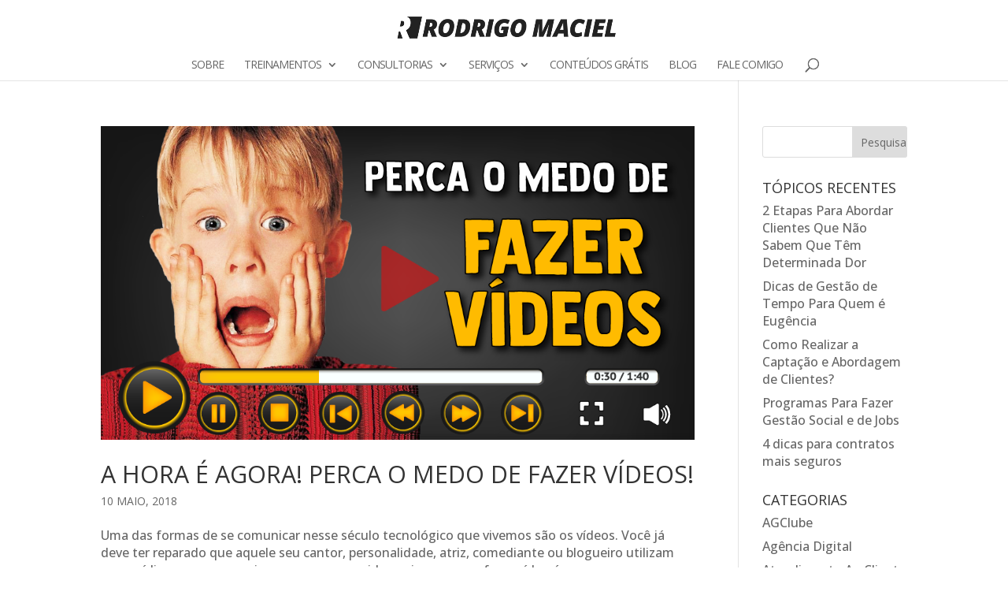

--- FILE ---
content_type: text/html; charset=UTF-8
request_url: https://rodrigomaciel.ag/category/youtube-marketing/
body_size: 8419
content:
<!DOCTYPE html>
<html lang="pt-BR">
<head>
	<meta charset="UTF-8" />
<meta http-equiv="X-UA-Compatible" content="IE=edge">
	<link rel="pingback" href="https://rodrigomaciel.ag/xmlrpc.php" />

	<script type="text/javascript">
		document.documentElement.className = 'js';
	</script>

<!-- Google Tag Manager Clinks -->
<script>(function(w,d,s,l,i){w[l]=w[l]||[];w[l].push({'gtm.start':
new Date().getTime(),event:'gtm.js'});var f=d.getElementsByTagName(s)[0],
j=d.createElement(s),dl=l!='dataLayer'?'&l='+l:'';j.async=true;j.src=
'[https://www.googletagmanager.com/gtm.js?id='+i+dl;f.parentNode.insertBefore(j,f)](https://www.googletagmanager.com/gtm.js?id=%27+i+dl;f.parentNode.insertBefore(j,f));})(window,document,'script','dataLayer','GTM-MJN66GV');</script>
<!-- End Google Tag Manager Clinks -->
	<script>var et_site_url='https://rodrigomaciel.ag';var et_post_id='0';function et_core_page_resource_fallback(a,b){"undefined"===typeof b&&(b=a.sheet.cssRules&&0===a.sheet.cssRules.length);b&&(a.onerror=null,a.onload=null,a.href?a.href=et_site_url+"/?et_core_page_resource="+a.id+et_post_id:a.src&&(a.src=et_site_url+"/?et_core_page_resource="+a.id+et_post_id))}
</script><title>Youtube Marketing | Rodrigo Maciel</title>
<link rel='dns-prefetch' href='//www.googletagmanager.com' />
<link rel='dns-prefetch' href='//s.w.org' />
		<script type="text/javascript">
			window._wpemojiSettings = {"baseUrl":"https:\/\/s.w.org\/images\/core\/emoji\/2.2.1\/72x72\/","ext":".png","svgUrl":"https:\/\/s.w.org\/images\/core\/emoji\/2.2.1\/svg\/","svgExt":".svg","source":{"concatemoji":"https:\/\/rodrigomaciel.ag\/wp-includes\/js\/wp-emoji-release.min.js?ver=4.7.31"}};
			!function(t,a,e){var r,n,i,o=a.createElement("canvas"),l=o.getContext&&o.getContext("2d");function c(t){var e=a.createElement("script");e.src=t,e.defer=e.type="text/javascript",a.getElementsByTagName("head")[0].appendChild(e)}for(i=Array("flag","emoji4"),e.supports={everything:!0,everythingExceptFlag:!0},n=0;n<i.length;n++)e.supports[i[n]]=function(t){var e,a=String.fromCharCode;if(!l||!l.fillText)return!1;switch(l.clearRect(0,0,o.width,o.height),l.textBaseline="top",l.font="600 32px Arial",t){case"flag":return(l.fillText(a(55356,56826,55356,56819),0,0),o.toDataURL().length<3e3)?!1:(l.clearRect(0,0,o.width,o.height),l.fillText(a(55356,57331,65039,8205,55356,57096),0,0),e=o.toDataURL(),l.clearRect(0,0,o.width,o.height),l.fillText(a(55356,57331,55356,57096),0,0),e!==o.toDataURL());case"emoji4":return l.fillText(a(55357,56425,55356,57341,8205,55357,56507),0,0),e=o.toDataURL(),l.clearRect(0,0,o.width,o.height),l.fillText(a(55357,56425,55356,57341,55357,56507),0,0),e!==o.toDataURL()}return!1}(i[n]),e.supports.everything=e.supports.everything&&e.supports[i[n]],"flag"!==i[n]&&(e.supports.everythingExceptFlag=e.supports.everythingExceptFlag&&e.supports[i[n]]);e.supports.everythingExceptFlag=e.supports.everythingExceptFlag&&!e.supports.flag,e.DOMReady=!1,e.readyCallback=function(){e.DOMReady=!0},e.supports.everything||(r=function(){e.readyCallback()},a.addEventListener?(a.addEventListener("DOMContentLoaded",r,!1),t.addEventListener("load",r,!1)):(t.attachEvent("onload",r),a.attachEvent("onreadystatechange",function(){"complete"===a.readyState&&e.readyCallback()})),(r=e.source||{}).concatemoji?c(r.concatemoji):r.wpemoji&&r.twemoji&&(c(r.twemoji),c(r.wpemoji)))}(window,document,window._wpemojiSettings);
		</script>
		<meta content="Divi v.4.4.7" name="generator"/><style type="text/css">
img.wp-smiley,
img.emoji {
	display: inline !important;
	border: none !important;
	box-shadow: none !important;
	height: 1em !important;
	width: 1em !important;
	margin: 0 .07em !important;
	vertical-align: -0.1em !important;
	background: none !important;
	padding: 0 !important;
}
</style>
<link rel='stylesheet' id='cresta-whatsapp-chat-front-style-css'  href='https://rodrigomaciel.ag/wp-content/plugins/cresta-whatsapp-chat/css/cresta-whatsapp-chat-front-css.min.css?ver=1.1.9' type='text/css' media='all' />
<link rel='stylesheet' id='wp-pagenavi-css'  href='https://rodrigomaciel.ag/wp-content/plugins/wp-pagenavi/pagenavi-css.css?ver=2.70' type='text/css' media='all' />
<link rel='stylesheet' id='divi-style-css'  href='https://rodrigomaciel.ag/wp-content/themes/Divi/style.dev.css?ver=4.4.7' type='text/css' media='all' />
<link rel='stylesheet' id='et-shortcodes-responsive-css-css'  href='https://rodrigomaciel.ag/wp-content/themes/Divi/epanel/shortcodes/css/shortcodes_responsive.css?ver=4.4.7' type='text/css' media='all' />
<link rel='stylesheet' id='magnific-popup-css'  href='https://rodrigomaciel.ag/wp-content/themes/Divi/includes/builder/styles/magnific_popup.css?ver=4.4.7' type='text/css' media='all' />
<link rel='stylesheet' id='dashicons-css'  href='https://rodrigomaciel.ag/wp-includes/css/dashicons.min.css?ver=4.7.31' type='text/css' media='all' />
<link rel='stylesheet' id='__EPYT__style-css'  href='https://rodrigomaciel.ag/wp-content/plugins/youtube-embed-plus/styles/ytprefs.min.css?ver=13.4' type='text/css' media='all' />
<style id='__EPYT__style-inline-css' type='text/css'>

                .epyt-gallery-thumb {
                        width: 25%;
                }
                
</style>
<script type='text/javascript' src='https://rodrigomaciel.ag/wp-includes/js/jquery/jquery.js?ver=1.12.4'></script>
<script type='text/javascript' src='https://rodrigomaciel.ag/wp-includes/js/jquery/jquery-migrate.min.js?ver=1.4.1'></script>
<script type='text/javascript' src='https://rodrigomaciel.ag/wp-content/themes/Divi/core/admin/js/es6-promise.auto.min.js?ver=4.7.31'></script>
<script type='text/javascript'>
/* <![CDATA[ */
var et_core_api_spam_recaptcha = {"site_key":"","page_action":{"action":"a_hora_e_agora_perca_o_medo_de_fazer_videos"}};
/* ]]> */
</script>
<script type='text/javascript' src='https://rodrigomaciel.ag/wp-content/themes/Divi/core/admin/js/recaptcha.js?ver=4.7.31'></script>
<script type='text/javascript' src='https://www.googletagmanager.com/gtag/js?id=UA-71860901-1'></script>
<script type='text/javascript'>
window.dataLayer = window.dataLayer || [];function gtag(){dataLayer.push(arguments);}
gtag('set', 'linker', {"domains":["rodrigomaciel.ag"]} );
gtag('js', new Date());
gtag('config', 'UA-71860901-1', {"anonymize_ip":true} );
</script>
<script type='text/javascript'>
/* <![CDATA[ */
var _EPYT_ = {"ajaxurl":"https:\/\/rodrigomaciel.ag\/wp-admin\/admin-ajax.php","security":"c644b0e55c","gallery_scrolloffset":"20","eppathtoscripts":"https:\/\/rodrigomaciel.ag\/wp-content\/plugins\/youtube-embed-plus\/scripts\/","eppath":"https:\/\/rodrigomaciel.ag\/wp-content\/plugins\/youtube-embed-plus\/","epresponsiveselector":"[\"iframe.__youtube_prefs_widget__\"]","epdovol":"1","version":"13.4","evselector":"iframe.__youtube_prefs__[src], iframe[src*=\"youtube.com\/embed\/\"], iframe[src*=\"youtube-nocookie.com\/embed\/\"]","ajax_compat":"","ytapi_load":"light","pause_others":"","stopMobileBuffer":"1","vi_active":"","vi_js_posttypes":[]};
/* ]]> */
</script>
<script type='text/javascript' src='https://rodrigomaciel.ag/wp-content/plugins/youtube-embed-plus/scripts/ytprefs.min.js?ver=13.4'></script>
<link rel='https://api.w.org/' href='https://rodrigomaciel.ag/wp-json/' />
<link rel="EditURI" type="application/rsd+xml" title="RSD" href="https://rodrigomaciel.ag/xmlrpc.php?rsd" />
<link rel="wlwmanifest" type="application/wlwmanifest+xml" href="https://rodrigomaciel.ag/wp-includes/wlwmanifest.xml" /> 
<meta name="generator" content="WordPress 4.7.31" />
<style id='cresta-help-chat-inline-css'>.cresta-whatsapp-chat-box, .cresta-whatsapp-chat-button {z-index:1000}.cresta-whatsapp-chat-container, .cresta-whatsapp-chat-container-button {z-index:999}.cresta-whatsapp-chat-overlay {z-index:998}</style><meta name="generator" content="Site Kit by Google 1.10.0" /><script type="text/javascript"><!--
function powerpress_pinw(pinw_url){window.open(pinw_url, 'PowerPressPlayer','toolbar=0,status=0,resizable=1,width=460,height=320');	return false;}
//-->
</script>
<meta name="viewport" content="width=device-width, initial-scale=1.0, maximum-scale=1.0, user-scalable=0" /><script async src="//pagead2.googlesyndication.com/pagead/js/adsbygoogle.js"></script> <script>
(adsbygoogle = window.adsbygoogle || []).push({
google_ad_client: "ca-pub-5962158147099598",
enable_page_level_ads: true,
tag_partner: "site_kit"
});
</script>
		<style>img.lazyload,img.lazyloading{
background-color: rgba(0,0,0,0);

opacity: 0.001; 
}
img.lazyload, img.lazyloaded {
opacity: 1;
-webkit-transition:opacity 300ms;
-moz-transition: opacity 300ms;
-ms-transition: opacity 300ms;
-o-transition: opacity 300ms;
transition: opacity 300ms;
}
iframe.lazyload, iframe.lazyloading{
display: block;
background-color: rgba(0,0,0,0);

}
</style><!-- Não existe versão amphtml disponível para essa URL. --><!-- Global site tag (gtag.js) - Google Analytics -->
<script async src="https://www.googletagmanager.com/gtag/js?id=UA-71860901-1"></script>
<script>
  window.dataLayer = window.dataLayer || [];
  function gtag(){dataLayer.push(arguments);}
  gtag('js', new Date());

  gtag('config', 'UA-71860901-1');
</script>
<!-- Facebook Pixel Code -->
<script>
  !function(f,b,e,v,n,t,s)
  {if(f.fbq)return;n=f.fbq=function(){n.callMethod?
  n.callMethod.apply(n,arguments):n.queue.push(arguments)};
  if(!f._fbq)f._fbq=n;n.push=n;n.loaded=!0;n.version='2.0';
  n.queue=[];t=b.createElement(e);t.async=!0;
  t.src=v;s=b.getElementsByTagName(e)[0];
  s.parentNode.insertBefore(t,s)}(window, document,'script',
  'https://connect.facebook.net/en_US/fbevents.js');
  fbq('init', '608010526255377');
  fbq('track', 'PageView');
</script>
<noscript><img class="lazyload"  height="1" width="1" style="display:none"
   src="[data-uri]" data-src="https://www.facebook.com/tr?id=608010526255377&ev=PageView&noscript=1"
/></noscript>
<!-- End Facebook Pixel Code -->
<!-- Mautic -->
<script>
    (function(w,d,t,u,n,a,m){w['MauticTrackingObject']=n;
        w[n]=w[n]||function(){(w[n].q=w[n].q||[]).push(arguments)},a=d.createElement(t),
        m=d.getElementsByTagName(t)[0];a.async=1;a.src=u;m.parentNode.insertBefore(a,m)
    })(window,document,'script','http://rmstation.rodrigomaciel.ag/mtc.js','mt');

    mt('send', 'pageview');
</script>
<!-- /Mautic -->
<!-- Facebook Pixel Code Umbler -->
<script>
!function(f,b,e,v,n,t,s)
{if(f.fbq)return;n=f.fbq=function(){n.callMethod?
n.callMethod.apply(n,arguments):n.queue.push(arguments)};
if(!f._fbq)f._fbq=n;n.push=n;n.loaded=!0;n.version='2.0';
n.queue=[];t=b.createElement(e);t.async=!0;
t.src=v;s=b.getElementsByTagName(e)[0];
s.parentNode.insertBefore(t,s)}(window, document,'script',
'https://connect.facebook.net/en_US/fbevents.js');
fbq('init', '516306181856599');
fbq('track', 'PageView');
</script>
<noscript><img class="lazyload"  height="1" width="1" style="display:none"
 src="[data-uri]" data-src="https://www.facebook.com/tr?id=516306181856599&ev=PageView&noscript=1"
/></noscript>
<!-- End Facebook Pixel Code Umbler -->
<meta name="google-site-verification" content="v8NusyUHUtQ2BpbAAc0xZ9f19GFCVD2VxaN25bywByA" /><link rel="icon" href="https://rodrigomaciel.ag/wp-content/uploads/2018/12/cropped-FAVICON2-R-LOGO-RODRIGO-2019-32x32.png" sizes="32x32" />
<link rel="icon" href="https://rodrigomaciel.ag/wp-content/uploads/2018/12/cropped-FAVICON2-R-LOGO-RODRIGO-2019-192x192.png" sizes="192x192" />
<link rel="apple-touch-icon-precomposed" href="https://rodrigomaciel.ag/wp-content/uploads/2018/12/cropped-FAVICON2-R-LOGO-RODRIGO-2019-180x180.png" />
<meta name="msapplication-TileImage" content="https://rodrigomaciel.ag/wp-content/uploads/2018/12/cropped-FAVICON2-R-LOGO-RODRIGO-2019-270x270.png" />
<link rel="stylesheet" id="et-divi-customizer-global-cached-inline-styles" href="https://rodrigomaciel.ag/wp-content/et-cache/global/et-divi-customizer-global-17683147440291.min.css" onerror="et_core_page_resource_fallback(this, true)" onload="et_core_page_resource_fallback(this)" /></head>
<body data-rsssl=1 class="archive category category-youtube-marketing category-20 et_pb_button_helper_class et_fixed_nav et_show_nav et_primary_nav_dropdown_animation_expand et_secondary_nav_dropdown_animation_fade et_header_style_centered et_pb_footer_columns4 et_cover_background et_pb_gutter osx et_pb_gutters3 et_smooth_scroll et_right_sidebar et_divi_theme et-db">


	<!-- Google Tag Manager (noscript) -->
<noscript><iframe src="[https://www.googletagmanager.com/ns.html?id=GTM-MJN66GV](https://www.googletagmanager.com/ns.html?id=GTM-MJN66GV)"height="0" width="0" style="display:none;visibility:hidden"></iframe></noscript>
<!-- End Google Tag Manager (noscript) -->
	
	<div id="page-container">

	
	
			<header id="main-header" data-height-onload="70">
			<div class="container clearfix et_menu_container">
							<div class="logo_container">
					<span class="logo_helper"></span>
					<a href="https://rodrigomaciel.ag/">
						<img class="lazyload"   src="[data-uri]" data-src="https://rodrigomaciel.ag/wp-content/uploads/2018/12/LOGO2-RODRIGO-MACIEL-2019-BCA.png" alt="Rodrigo Maciel" id="logo" data-height-percentage="40" />
					</a>
				</div>
							<div id="et-top-navigation" data-height="70" data-fixed-height="40">
											<nav id="top-menu-nav">
						<ul id="top-menu" class="nav"><li id="menu-item-185" class="menu-item menu-item-type-post_type menu-item-object-page menu-item-185"><a href="https://rodrigomaciel.ag/sobre-rodrigo-maciel/">Sobre</a></li>
<li id="menu-item-170" class="menu-item menu-item-type-custom menu-item-object-custom menu-item-has-children menu-item-170"><a href="#">Treinamentos</a>
<ul class="sub-menu">
	<li id="menu-item-6006" class="menu-item menu-item-type-custom menu-item-object-custom menu-item-6006"><a href="http://www.agencia500k.com.br">Treinamento AGÊNCIA500K</a></li>
	<li id="menu-item-6480" class="menu-item menu-item-type-custom menu-item-object-custom menu-item-6480"><a href="http://www.agenciadigitaldozero.com.br/">Treinamento Agência Digital do Zero</a></li>
	<li id="menu-item-8313" class="menu-item menu-item-type-post_type menu-item-object-page menu-item-8313"><a href="https://rodrigomaciel.ag/treinamento-agencia-venda-mais/">Treinamento Agência Venda Mais</a></li>
	<li id="menu-item-8634" class="menu-item menu-item-type-post_type menu-item-object-page menu-item-8634"><a href="https://rodrigomaciel.ag/proposta-vendedora/">Proposta Vendedora</a></li>
	<li id="menu-item-8314" class="menu-item menu-item-type-post_type menu-item-object-page menu-item-8314"><a href="https://rodrigomaciel.ag/aulao-como-vender-mentoria-consultoria-em-sua-agencia-digital/">Aulão: Como vender mentoria ou consultoria</a></li>
</ul>
</li>
<li id="menu-item-694" class="menu-item menu-item-type-custom menu-item-object-custom menu-item-has-children menu-item-694"><a href="#">Consultorias</a>
<ul class="sub-menu">
	<li id="menu-item-219" class="menu-item menu-item-type-post_type menu-item-object-page menu-item-219"><a href="https://rodrigomaciel.ag/consultoria-agencias-digitais/consultoria-premium/">Premium</a></li>
	<li id="menu-item-239" class="menu-item menu-item-type-post_type menu-item-object-page menu-item-239"><a href="https://rodrigomaciel.ag/consultoria-agencias-digitais/consultoria-gratis/">Grátis</a></li>
	<li id="menu-item-654" class="menu-item menu-item-type-post_type menu-item-object-page menu-item-654"><a href="https://rodrigomaciel.ag/consultoria-agencias-digitais/agencia-1milhao/">Agência 1 Milhão</a></li>
</ul>
</li>
<li id="menu-item-171" class="menu-item menu-item-type-custom menu-item-object-custom menu-item-has-children menu-item-171"><a href="#">Serviços</a>
<ul class="sub-menu">
	<li id="menu-item-7467" class="menu-item menu-item-type-custom menu-item-object-custom menu-item-7467"><a href="http://www.agenciaedu.com.br">AGÊNCIA EDU</a></li>
	<li id="menu-item-251" class="menu-item menu-item-type-post_type menu-item-object-page menu-item-251"><a href="https://rodrigomaciel.ag/cursos-e-palestras/">Cursos e Palestras</a></li>
	<li id="menu-item-6825" class="menu-item menu-item-type-post_type menu-item-object-page menu-item-6825"><a href="https://rodrigomaciel.ag/agencia-solidaria/">Agência Solidária</a></li>
</ul>
</li>
<li id="menu-item-282" class="menu-item menu-item-type-post_type menu-item-object-page menu-item-282"><a href="https://rodrigomaciel.ag/conteudos-gratis/">Conteúdos Grátis</a></li>
<li id="menu-item-307" class="menu-item menu-item-type-post_type menu-item-object-page menu-item-307"><a href="https://rodrigomaciel.ag/blog/">Blog</a></li>
<li id="menu-item-331" class="menu-item menu-item-type-post_type menu-item-object-page menu-item-331"><a href="https://rodrigomaciel.ag/fale-comigo/">Fale Comigo</a></li>
</ul>						</nav>
					
					
					
										<div id="et_top_search">
						<span id="et_search_icon"></span>
					</div>
					
					<div id="et_mobile_nav_menu">
				<div class="mobile_nav closed">
					<span class="select_page">Escolha uma Página</span>
					<span class="mobile_menu_bar mobile_menu_bar_toggle"></span>
				</div>
			</div>				</div> <!-- #et-top-navigation -->
			</div> <!-- .container -->
			<div class="et_search_outer">
				<div class="container et_search_form_container">
					<form role="search" method="get" class="et-search-form" action="https://rodrigomaciel.ag/">
					<input type="search" class="et-search-field" placeholder="Pesquisar &hellip;" value="" name="s" title="Pesquisar por:" />					</form>
					<span class="et_close_search_field"></span>
				</div>
			</div>
		</header> <!-- #main-header -->
			<div id="et-main-area">
	
<div id="main-content">
	<div class="container">
		<div id="content-area" class="clearfix">
			<div id="left-area">
		
					<article id="post-2239" class="et_pb_post post-2239 post type-post status-publish format-standard has-post-thumbnail hentry category-youtube-marketing tag-video-marketing tag-videos-online tag-youtube">

											<a class="entry-featured-image-url" href="https://rodrigomaciel.ag/a-hora-e-agora-perca-o-medo-de-fazer-videos/">
								<img   width="1080" src="data:image/svg+xml,%3Csvg%20xmlns=%22http://www.w3.org/2000/svg%22%20viewBox=%220%200%201080%20675%22%3E%3C/svg%3E" data-src="https://rodrigomaciel.ag/wp-content/uploads/2018/05/capa-post-blog.png" alt="A hora é agora! Perca o medo de fazer vídeos!" class=" lazyload" width='1080' height='675' />							</a>
					
															<h2 class="entry-title"><a href="https://rodrigomaciel.ag/a-hora-e-agora-perca-o-medo-de-fazer-videos/">A hora é agora! Perca o medo de fazer vídeos!</a></h2>
					
					<p class="post-meta"><span class="published">10 maio, 2018</span></p>Uma das formas de se comunicar nesse século tecnológico que vivemos são os vídeos. Você já deve ter reparado que aquele seu cantor, personalidade, atriz, comediante ou blogueiro utilizam essa mídia para se comunicar com seus seguidores, isso porque fazer vídeo é uma...				
					</article> <!-- .et_pb_post -->
			
					<article id="post-1202" class="et_pb_post post-1202 post type-post status-publish format-standard has-post-thumbnail hentry category-marketing-digital category-youtube-marketing tag-marketing-digital tag-videos-online tag-youtube">

											<a class="entry-featured-image-url" href="https://rodrigomaciel.ag/as-vantagens-de-gravar-videos-dentro-do-carro/">
								<img   width="1080" src="data:image/svg+xml,%3Csvg%20xmlns=%22http://www.w3.org/2000/svg%22%20viewBox=%220%200%201080%20675%22%3E%3C/svg%3E" data-src="https://rodrigomaciel.ag/wp-content/uploads/2017/02/GRAVAR-VIDEOS-DENTRO-DO-CARRO-1080x675.jpg" alt="As vantagens de gravar vídeos dentro do carro" class=" lazyload" width='1080' height='675' />							</a>
					
															<h2 class="entry-title"><a href="https://rodrigomaciel.ag/as-vantagens-de-gravar-videos-dentro-do-carro/">As vantagens de gravar vídeos dentro do carro</a></h2>
					
					<p class="post-meta"><span class="published">19 fev, 2017</span></p>Conheça as vantagens de gravar vídeos dentro do carro Um dos maiores desafios que eu enfrentei quando comecei a gravar vídeos para o meu canal no YouTube, o MKTFLIX, foi a escolha do local onde os meus vídeos seriam gravados. Essa escolha é importante pois a qualidade...				
					</article> <!-- .et_pb_post -->
						</div> <!-- #left-area -->

				<div id="sidebar">
		<div id="search-2" class="et_pb_widget widget_search"><form role="search" method="get" id="searchform" class="searchform" action="https://rodrigomaciel.ag/">
				<div>
					<label class="screen-reader-text" for="s">Pesquisar por:</label>
					<input type="text" value="" name="s" id="s" />
					<input type="submit" id="searchsubmit" value="Pesquisar" />
				</div>
			</form></div> <!-- end .et_pb_widget -->		<div id="recent-posts-2" class="et_pb_widget widget_recent_entries">		<h4 class="widgettitle">Tópicos recentes</h4>		<ul>
					<li>
				<a href="https://rodrigomaciel.ag/2-etapas-para-abordar-clientes-que-nao-sabem-que-tem-determinada-dor/">2 Etapas Para Abordar Clientes Que Não Sabem Que Têm Determinada Dor</a>
						</li>
					<li>
				<a href="https://rodrigomaciel.ag/dicas-de-gestao-de-tempo-para-quem-e-eugencia/">Dicas de Gestão de Tempo Para Quem é Eugência</a>
						</li>
					<li>
				<a href="https://rodrigomaciel.ag/como-realizar-a-captacao-e-abordagem-de-clientes/">Como Realizar a Captação e Abordagem de Clientes?</a>
						</li>
					<li>
				<a href="https://rodrigomaciel.ag/programas-para-fazer-gestao-social-e-de-jobs/">Programas Para Fazer Gestão Social e de Jobs</a>
						</li>
					<li>
				<a href="https://rodrigomaciel.ag/4-dicas-para-contratos-mais-seguros/">4 dicas para contratos mais seguros</a>
						</li>
				</ul>
		</div> <!-- end .et_pb_widget -->		<div id="categories-2" class="et_pb_widget widget_categories"><h4 class="widgettitle">Categorias</h4>		<ul>
	<li class="cat-item cat-item-107"><a href="https://rodrigomaciel.ag/category/agclube/" >AGClube</a>
</li>
	<li class="cat-item cat-item-40"><a href="https://rodrigomaciel.ag/category/agencia-digital/" >Agência Digital</a>
</li>
	<li class="cat-item cat-item-145"><a href="https://rodrigomaciel.ag/category/atendimento-ao-cliente/" >Atendimento Ao Cliente</a>
</li>
	<li class="cat-item cat-item-118"><a href="https://rodrigomaciel.ag/category/agclube/cliengo/" >Cliengo</a>
</li>
	<li class="cat-item cat-item-138"><a href="https://rodrigomaciel.ag/category/comercial-e-vendas/" >Comercial e Vendas</a>
</li>
	<li class="cat-item cat-item-63"><a href="https://rodrigomaciel.ag/category/consultoria-seo/" >Consultoria SEO</a>
</li>
	<li class="cat-item cat-item-71"><a href="https://rodrigomaciel.ag/category/criacao-de-lojas-virtuais/" >Criação de Lojas Virtuais</a>
</li>
	<li class="cat-item cat-item-81"><a href="https://rodrigomaciel.ag/category/criacao-de-sites-em-wordpress/" >Criação de Sites em WordPress</a>
</li>
	<li class="cat-item cat-item-115"><a href="https://rodrigomaciel.ag/category/agclube/diego-sandoval/" >Diego Sandoval</a>
</li>
	<li class="cat-item cat-item-66"><a href="https://rodrigomaciel.ag/category/e-mail-marketing/" >E-mail Marketing</a>
</li>
	<li class="cat-item cat-item-30"><a href="https://rodrigomaciel.ag/category/empreendedorismo/" >Empreendedorismo</a>
</li>
	<li class="cat-item cat-item-17"><a href="https://rodrigomaciel.ag/category/fcebookads/" >FcebookAds</a>
</li>
	<li class="cat-item cat-item-100"><a href="https://rodrigomaciel.ag/category/gestao-de-equipes/" >Gestão de equipes</a>
</li>
	<li class="cat-item cat-item-18"><a href="https://rodrigomaciel.ag/category/gestao-de-redes-sociais/" >Gestão de Redes Sociais</a>
</li>
	<li class="cat-item cat-item-26"><a href="https://rodrigomaciel.ag/category/google-adwords/" >Google Adwords</a>
</li>
	<li class="cat-item cat-item-64"><a href="https://rodrigomaciel.ag/category/google-analytics/" >Google Analytics</a>
</li>
	<li class="cat-item cat-item-10"><a href="https://rodrigomaciel.ag/category/inbound-marketing/" >Inbound Marketing</a>
</li>
	<li class="cat-item cat-item-108"><a href="https://rodrigomaciel.ag/category/agclube/joana-elisa/" >Joana Elisa</a>
</li>
	<li class="cat-item cat-item-48"><a href="https://rodrigomaciel.ag/category/marketing-de-conteudo/" >Marketing de Conteúdo</a>
</li>
	<li class="cat-item cat-item-15"><a href="https://rodrigomaciel.ag/category/marketing-digital/" >Marketing Digital</a>
</li>
	<li class="cat-item cat-item-70"><a href="https://rodrigomaciel.ag/category/mentoring/" >Mentoring</a>
</li>
	<li class="cat-item cat-item-82"><a href="https://rodrigomaciel.ag/category/mktflix/" >MKTFLIX</a>
</li>
	<li class="cat-item cat-item-137"><a href="https://rodrigomaciel.ag/category/agclube/operand/" >Operand</a>
</li>
	<li class="cat-item cat-item-33"><a href="https://rodrigomaciel.ag/category/palestras-e-workshops/" >Palestras e Workshops</a>
</li>
	<li class="cat-item cat-item-99"><a href="https://rodrigomaciel.ag/category/precificacao-de-servicos/" >Precificação de Serviços</a>
</li>
	<li class="cat-item cat-item-141"><a href="https://rodrigomaciel.ag/category/produtividade/" >Produtividade</a>
</li>
	<li class="cat-item cat-item-20 current-cat"><a href="https://rodrigomaciel.ag/category/youtube-marketing/" >Youtube Marketing</a>
</li>
		</ul>
</div> <!-- end .et_pb_widget -->	</div> <!-- end #sidebar -->
		</div> <!-- #content-area -->
	</div> <!-- .container -->
</div> <!-- #main-content -->


	<span class="et_pb_scroll_top et-pb-icon"></span>


			<footer id="main-footer">
				

		
				<div id="footer-bottom">
					<div class="container clearfix">
				<ul class="et-social-icons">

	<li class="et-social-icon et-social-facebook">
		<a href="#" class="icon">
			<span>Facebook</span>
		</a>
	</li>
	<li class="et-social-icon et-social-google-plus">
		<a href="#" class="icon">
			<span>Google</span>
		</a>
	</li>
	<li class="et-social-icon et-social-rss">
		<a href="https://rodrigomaciel.ag/feed/" class="icon">
			<span>RSS</span>
		</a>
	</li>

</ul><div id="footer-info">2020 -- Rodrigo Maciel Acelerador de Agência Digital</div>					</div>	<!-- .container -->
				</div>
			</footer> <!-- #main-footer -->
		</div> <!-- #et-main-area -->


	</div> <!-- #page-container -->

	<link crossorigin="anonymous" rel='stylesheet' id='et-builder-googlefonts-css'  href='https://fonts.googleapis.com/css?family=Open+Sans:300,regular,500,600,700,800,300italic,italic,500italic,600italic,700italic,800italic&#038;subset=cyrillic,cyrillic-ext,greek,greek-ext,hebrew,latin,latin-ext,math,symbols,vietnamese' type='text/css' media='all' />
<script type='text/javascript' src='https://rodrigomaciel.ag/wp-content/themes/Divi/includes/builder/frontend-builder/build/frontend-builder-global-functions.js?ver=4.4.7'></script>
<script type='text/javascript' src='https://rodrigomaciel.ag/wp-content/themes/Divi/includes/builder/scripts/ext/jquery.mobile.custom.min.js?ver=4.4.7'></script>
<script type='text/javascript'>
/* <![CDATA[ */
var DIVI = {"item_count":"%d Item","items_count":"%d Items"};
/* ]]> */
</script>
<script type='text/javascript' src='https://rodrigomaciel.ag/wp-content/themes/Divi/js/custom.js?ver=4.4.7'></script>
<script type='text/javascript' src='https://rodrigomaciel.ag/wp-content/themes/Divi/js/smoothscroll.js?ver=4.4.7'></script>
<script type='text/javascript'>
window.lazySizesConfig = window.lazySizesConfig || {};    
</script>
<script type='text/javascript' async="async" src='https://rodrigomaciel.ag/wp-content/plugins/lazy-load-optimizer/assets/frontend/js/lazysizes.min.js?ver=1.4.6'></script>
<script type='text/javascript' src='https://rodrigomaciel.ag/wp-content/themes/Divi/includes/builder/scripts/ext/jquery.fitvids.js?ver=4.4.7'></script>
<script type='text/javascript' src='https://rodrigomaciel.ag/wp-content/themes/Divi/includes/builder/scripts/ext/waypoints.min.js?ver=4.4.7'></script>
<script type='text/javascript' src='https://rodrigomaciel.ag/wp-content/themes/Divi/includes/builder/scripts/ext/jquery.magnific-popup.js?ver=4.4.7'></script>
<script type='text/javascript'>
/* <![CDATA[ */
var et_frontend_scripts = {"builderCssContainerPrefix":"#et-boc","builderCssLayoutPrefix":"#et-boc .et-l"};
var et_pb_custom = {"ajaxurl":"https:\/\/rodrigomaciel.ag\/wp-admin\/admin-ajax.php","images_uri":"https:\/\/rodrigomaciel.ag\/wp-content\/themes\/Divi\/images","builder_images_uri":"https:\/\/rodrigomaciel.ag\/wp-content\/themes\/Divi\/includes\/builder\/images","et_frontend_nonce":"ec488cc8e5","subscription_failed":"Por favor, verifique os campos abaixo para verifique se voc\u00ea digitou as informa\u00e7\u00f5es corretas.","et_ab_log_nonce":"250b07a818","fill_message":"Por favor, preencha os seguintes campos:","contact_error_message":"Por favor, corrija os seguintes erros:","invalid":"E-mail inv\u00e1lido","captcha":"Captcha","prev":"Anterior","previous":"Anterior","next":"Pr\u00f3ximo","wrong_captcha":"Voc\u00ea digitou o n\u00famero captcha errado.","wrong_checkbox":"Checkbox","ignore_waypoints":"no","is_divi_theme_used":"1","widget_search_selector":".widget_search","ab_tests":[],"is_ab_testing_active":"","page_id":"2239","unique_test_id":"","ab_bounce_rate":"5","is_cache_plugin_active":"no","is_shortcode_tracking":"","tinymce_uri":""};
var et_pb_box_shadow_elements = [];
var et_pb_motion_elements = {"desktop":[],"tablet":[],"phone":[]};
/* ]]> */
</script>
<script type='text/javascript' src='https://rodrigomaciel.ag/wp-content/themes/Divi/includes/builder/frontend-builder/build/frontend-builder-scripts.js?ver=4.4.7'></script>
<script type='text/javascript' src='https://rodrigomaciel.ag/wp-content/themes/Divi/core/admin/js/common.js?ver=4.4.7'></script>
<script type='text/javascript' src='https://rodrigomaciel.ag/wp-content/plugins/youtube-embed-plus/scripts/fitvids.min.js?ver=13.4'></script>
<script type='text/javascript' src='https://rodrigomaciel.ag/wp-includes/js/wp-embed.min.js?ver=4.7.31'></script>
</body>
</html>


--- FILE ---
content_type: text/html; charset=utf-8
request_url: https://www.google.com/recaptcha/api2/aframe
body_size: 247
content:
<!DOCTYPE HTML><html><head><meta http-equiv="content-type" content="text/html; charset=UTF-8"></head><body><script nonce="S3Pi2-6uli_Iwrg7pl5IDA">/** Anti-fraud and anti-abuse applications only. See google.com/recaptcha */ try{var clients={'sodar':'https://pagead2.googlesyndication.com/pagead/sodar?'};window.addEventListener("message",function(a){try{if(a.source===window.parent){var b=JSON.parse(a.data);var c=clients[b['id']];if(c){var d=document.createElement('img');d.src=c+b['params']+'&rc='+(localStorage.getItem("rc::a")?sessionStorage.getItem("rc::b"):"");window.document.body.appendChild(d);sessionStorage.setItem("rc::e",parseInt(sessionStorage.getItem("rc::e")||0)+1);localStorage.setItem("rc::h",'1768992535478');}}}catch(b){}});window.parent.postMessage("_grecaptcha_ready", "*");}catch(b){}</script></body></html>

--- FILE ---
content_type: text/css
request_url: https://rodrigomaciel.ag/wp-content/et-cache/global/et-divi-customizer-global-17683147440291.min.css
body_size: 1485
content:
body,.et_pb_column_1_2 .et_quote_content blockquote cite,.et_pb_column_1_2 .et_link_content a.et_link_main_url,.et_pb_column_1_3 .et_quote_content blockquote cite,.et_pb_column_3_8 .et_quote_content blockquote cite,.et_pb_column_1_4 .et_quote_content blockquote cite,.et_pb_blog_grid .et_quote_content blockquote cite,.et_pb_column_1_3 .et_link_content a.et_link_main_url,.et_pb_column_3_8 .et_link_content a.et_link_main_url,.et_pb_column_1_4 .et_link_content a.et_link_main_url,.et_pb_blog_grid .et_link_content a.et_link_main_url,body .et_pb_bg_layout_light .et_pb_post p,body .et_pb_bg_layout_dark .et_pb_post p{font-size:16px}.et_pb_slide_content,.et_pb_best_value{font-size:18px}body{line-height:1.4em}a{color:#0c96f2}#main-header .nav li ul a{color:rgba(0,0,0,0.7)}#top-menu li a,.et_search_form_container input{font-weight:normal;font-style:normal;text-transform:uppercase;text-decoration:none;letter-spacing:-1px}.et_search_form_container input::-moz-placeholder{font-weight:normal;font-style:normal;text-transform:uppercase;text-decoration:none;letter-spacing:-1px}.et_search_form_container input::-webkit-input-placeholder{font-weight:normal;font-style:normal;text-transform:uppercase;text-decoration:none;letter-spacing:-1px}.et_search_form_container input:-ms-input-placeholder{font-weight:normal;font-style:normal;text-transform:uppercase;text-decoration:none;letter-spacing:-1px}#footer-widgets .footer-widget a,#footer-widgets .footer-widget li a,#footer-widgets .footer-widget li a:hover{color:#ffffff}.footer-widget{color:#ffffff}#footer-widgets .footer-widget li:before{top:10.6px}#footer-info{font-size:12px}#footer-bottom .et-social-icon a{font-size:16px}h1,h2,h3,h4,h5,h6,.et_quote_content blockquote p,.et_pb_slide_description .et_pb_slide_title{font-weight:normal;font-style:normal;text-transform:uppercase;text-decoration:none;line-height:0.9em}body.home-posts #left-area .et_pb_post .post-meta,body.archive #left-area .et_pb_post .post-meta,body.search #left-area .et_pb_post .post-meta,body.single #left-area .et_pb_post .post-meta{font-weight:normal;font-style:normal;text-transform:uppercase;text-decoration:none}body.home-posts #left-area .et_pb_post h2,body.archive #left-area .et_pb_post h2,body.search #left-area .et_pb_post h2,body.single .et_post_meta_wrapper h1{font-weight:normal;font-style:normal;text-transform:uppercase;text-decoration:none}body #page-container .et_slide_in_menu_container{background:#333333}.et_slide_in_menu_container #mobile_menu_slide li span.et_mobile_menu_arrow:before,.et_slide_in_menu_container #mobile_menu_slide li a{color:#3281c1}.et_slide_in_menu_container,.et_slide_in_menu_container .et-search-field,.et_slide_in_menu_container a,.et_slide_in_menu_container #et-info span{font-weight:normal;font-style:normal;text-transform:uppercase;text-decoration:none}.et_header_style_slide .et_slide_in_menu_container .et_mobile_menu li a{font-size:16px}.et_slide_in_menu_container,.et_slide_in_menu_container .et-search-field{letter-spacing:2px}.et_slide_in_menu_container .et-search-field::-moz-placeholder{letter-spacing:2px}.et_slide_in_menu_container .et-search-field::-webkit-input-placeholder{letter-spacing:2px}.et_slide_in_menu_container .et-search-field:-ms-input-placeholder{letter-spacing:2px}@media only screen and (min-width:981px){.et_header_style_left #et-top-navigation,.et_header_style_split #et-top-navigation{padding:35px 0 0 0}.et_header_style_left #et-top-navigation nav>ul>li>a,.et_header_style_split #et-top-navigation nav>ul>li>a{padding-bottom:35px}.et_header_style_split .centered-inline-logo-wrap{width:70px;margin:-70px 0}.et_header_style_split .centered-inline-logo-wrap #logo{max-height:70px}.et_pb_svg_logo.et_header_style_split .centered-inline-logo-wrap #logo{height:70px}.et_header_style_centered #top-menu>li>a{padding-bottom:13px}.et_header_style_slide #et-top-navigation,.et_header_style_fullscreen #et-top-navigation{padding:26px 0 26px 0!important}.et_header_style_centered #main-header .logo_container{height:70px}.et_header_style_centered #logo{max-height:40%}.et_pb_svg_logo.et_header_style_centered #logo{height:40%}.et_header_style_centered.et_hide_primary_logo #main-header:not(.et-fixed-header) .logo_container,.et_header_style_centered.et_hide_fixed_logo #main-header.et-fixed-header .logo_container{height:12.6px}body.home-posts #left-area .et_pb_post h2,body.archive #left-area .et_pb_post h2,body.search #left-area .et_pb_post h2{font-size:30.333333333333px}body.single .et_post_meta_wrapper h1{font-size:35px}}@media only screen and (min-width:1350px){.et_pb_row{padding:27px 0}.et_pb_section{padding:54px 0}.single.et_pb_pagebuilder_layout.et_full_width_page .et_post_meta_wrapper{padding-top:81px}.et_pb_fullwidth_section{padding:0}}	h1,h2,h3,h4,h5,h6{font-family:'Open Sans',Helvetica,Arial,Lucida,sans-serif}body,input,textarea,select{font-family:'Open Sans',Helvetica,Arial,Lucida,sans-serif}#main-header,#et-top-navigation{font-family:'Open Sans',Helvetica,Arial,Lucida,sans-serif}#form-OE6Jlepy6Vdp35q,#bulldesk-form-response{font-family:"Helvetica Neue",Helvetica,Arial,sans-serif}#form-OE6Jlepy6Vdp35q .col-md-6,#form-OE6Jlepy6Vdp35q .col-md-12{float:left;position:relative;min-height:1px}#form-OE6Jlepy6Vdp35q .col-md-6{width:50%}#form-OE6Jlepy6Vdp35q .col-md-12{width:100%}#form-OE6Jlepy6Vdp35q .text-center{text-align:center}#form-OE6Jlepy6Vdp35q .radio input{width:auto;display:inline;height:21px}#form-OE6Jlepy6Vdp35q .radio label{display:inline-block;max-width:100%;margin-bottom:5px;font-weight:700}#form-OE6Jlepy6Vdp35q label{font-weight:500;display:inline-block;max-width:100%;margin-bottom:5px;box-sizing:border-box;cursor:default}#form-OE6Jlepy6Vdp35q .form-group{margin-bottom:15px}#form-OE6Jlepy6Vdp35q .form-control{display:block;width:100%;min-height:34px;padding:6px 12px;font-size:14px;line-height:1.42857143;color:#555;background-color:#fff;background-image:none;border:1px solid #ddd;border-radius:2px;-webkit-box-shadow:inset 0 1px 1px rgba(0,0,0,.075);box-shadow:inset 0 1px 1px rgba(0,0,0,.075)}#form-OE6Jlepy6Vdp35q .clearfix{clear:both}#form-OE6Jlepy6Vdp35q p{margin-top:5px;display:block}#form-OE6Jlepy6Vdp35q .text-danger{color:#a94442}#form-OE6Jlepy6Vdp35q .btn{display:inline-block;padding:6px 12px;margin-bottom:0;font-weight:400;line-height:1.42857143;text-align:center;white-space:nowrap;vertical-align:middle;cursor:pointer;background-image:none;background-color:#00C3AA;border:1px solid #ccc;border-radius:2px}#form-OE6Jlepy6Vdp35q button{font-family:inherit;font-size:inherit;line-height:inherit;cursor:pointer;-webkit-appearance:button;text-transform:none}#form-Gr1d697AJe7WvxM,#bulldesk-form-response{font-family:"Helvetica Neue",Helvetica,Arial,sans-serif}#form-Gr1d697AJe7WvxM .col-md-6,#form-Gr1d697AJe7WvxM .col-md-12{float:left;position:relative;min-height:1px}#form-Gr1d697AJe7WvxM .col-md-6{width:50%}#form-Gr1d697AJe7WvxM .col-md-12{width:100%}#form-Gr1d697AJe7WvxM .text-center{text-align:center}#form-Gr1d697AJe7WvxM .radio input{width:auto;display:inline;height:21px}#form-Gr1d697AJe7WvxM .radio label{display:inline-block;max-width:100%;margin-bottom:5px;font-weight:700}#form-Gr1d697AJe7WvxM label{font-weight:500;display:inline-block;max-width:100%;margin-bottom:5px;box-sizing:border-box;cursor:default}#form-Gr1d697AJe7WvxM .form-group{margin-bottom:15px}#form-Gr1d697AJe7WvxM .form-control{display:block;width:100%;min-height:34px;padding:6px 12px;font-size:14px;line-height:1.42857143;color:#555;background-color:#fff;background-image:none;border:1px solid #ddd;border-radius:2px;-webkit-box-shadow:inset 0 1px 1px rgba(0,0,0,.075);box-shadow:inset 0 1px 1px rgba(0,0,0,.075)}#form-Gr1d697AJe7WvxM .clearfix{clear:both}#form-Gr1d697AJe7WvxM p{margin-top:5px;display:block}#form-Gr1d697AJe7WvxM .text-danger{color:#a94442}#form-Gr1d697AJe7WvxM .btn{display:inline-block;padding:6px 12px;margin-bottom:0;font-weight:400;line-height:1.42857143;text-align:center;white-space:nowrap;vertical-align:middle;cursor:pointer;background-image:none;border:1px solid #ccc;border-radius:2px}#form-Gr1d697AJe7WvxM button{font-family:inherit;font-size:inherit;line-height:inherit;cursor:pointer;-webkit-appearance:button;text-transform:none}.post .entry-content p{margin-bottom:18px}.post .entry-content *{line-height:175%}

--- FILE ---
content_type: text/javascript
request_url: https://rodrigomaciel.ag/wp-content/themes/Divi/includes/builder/frontend-builder/build/frontend-builder-scripts.js?ver=4.4.7
body_size: 78514
content:
/*! This minified app bundle contains open source software from several third party developers. Please review CREDITS.md in the root directory or LICENSE.md in the current directory for complete licensing, copyright and patent information. This file and the included code may not be redistributed without the attributions listed in LICENSE.md, including associate copyright notices and licensing information. */
!function(t,e){for(var n in e)t[n]=e[n]}(window,function(t){var e={};function n(r){if(e[r])return e[r].exports;var i=e[r]={i:r,l:!1,exports:{}};return t[r].call(i.exports,i,i.exports,n),i.l=!0,i.exports}return n.m=t,n.c=e,n.d=function(t,e,r){n.o(t,e)||Object.defineProperty(t,e,{enumerable:!0,get:r})},n.r=function(t){"undefined"!=typeof Symbol&&Symbol.toStringTag&&Object.defineProperty(t,Symbol.toStringTag,{value:"Module"}),Object.defineProperty(t,"__esModule",{value:!0})},n.t=function(t,e){if(1&e&&(t=n(t)),8&e)return t;if(4&e&&"object"==typeof t&&t&&t.__esModule)return t;var r=Object.create(null);if(n.r(r),Object.defineProperty(r,"default",{enumerable:!0,value:t}),2&e&&"string"!=typeof t)for(var i in t)n.d(r,i,function(e){return t[e]}.bind(null,i));return r},n.n=function(t){var e=t&&t.__esModule?function(){return t.default}:function(){return t};return n.d(e,"a",e),e},n.o=function(t,e){return Object.prototype.hasOwnProperty.call(t,e)},n.p="/",n(n.s=1217)}([,,function(t,e,n){var r=n(163);t.exports=function(t,e,n){var i=null==t?void 0:r(t,e);return void 0===i?n:i}},,function(t,e,n){"use strict";var r=n(368),i=n.n(r),o=n(102),a=n.n(o);n.d(e,"d",function(){return a.a});var s=n(90),u=n.n(s);n.d(e,"e",function(){return u.a});var c=n(172),l=n.n(c);n.d(e,"h",function(){return l.a});var f=n(369),d=n.n(f),p=n(370),_=n.n(p),h=n(332),v=n.n(h),b=n(92),g=n.n(b);n.d(e,"i",function(){return g.a});var m=n(371),y=n.n(m),w=n(372),x=n.n(w),C=n(373),j=n.n(C),O=n(165),k=n.n(O),S=n(275),A=n.n(S),E=n(200),I=n.n(E);n.d(e,"m",function(){return I.a});var T=n(374),M=n.n(T),P=n(375),z=n.n(P),L=n(235),W=n.n(L),V=n(95),R=n.n(V);n.d(e,"s",function(){return R.a});var B=n(91),D=n.n(B);n.d(e,"u",function(){return D.a});var H=n(292),F=n.n(H);n.d(e,"v",function(){return F.a});var N=n(109),q=n.n(N);n.d(e,"w",function(){return q.a});var U=n(376),$=n.n(U),K=n(377),Z=n.n(K),G=n(219),Q=n.n(G);n.d(e,"I",function(){return Q.a});var Y=n(62),X=n.n(Y);n.d(e,"K",function(){return X.a});var J=n(378),tt=n.n(J),et=n(333),nt=n.n(et),rt=n(192),it=n.n(rt),ot=n(276),at=n.n(ot),st=n(379),ut=n.n(st),ct=n(380),lt=n.n(ct),ft=n(381),dt=n.n(ft),pt=n(264),_t=n.n(pt);n.d(e,"X",function(){return _t.a});var ht=n(318),vt=n.n(ht),bt=n(319),gt=n.n(bt),mt=n(382),yt=n.n(mt),wt=n(383),xt=n.n(wt),Ct=n(384),jt=n.n(Ct),Ot=n(385),kt=n.n(Ot),St=n(386),At=n.n(St),Et=n(387),It=n.n(Et),Tt=n(388),Mt=n.n(Tt),Pt=n(389),zt=n.n(Pt),Lt=n(265),Wt=n.n(Lt),Vt=n(234),Rt=n.n(Vt);n.d(e,"db",function(){return Rt.a});var Bt=n(245),Dt=n.n(Bt);n.d(e,"eb",function(){return Dt.a});var Ht=n(390),Ft=n.n(Ht),Nt=n(391),qt=n.n(Nt),Ut=n(55),$t=n.n(Ut);n.d(e,"pb",function(){return $t.a});var Kt=n(392),Zt=n.n(Kt),Gt=n(393),Qt=n.n(Gt),Yt=n(98),Xt=n.n(Yt);n.d(e,"qb",function(){return Xt.a});var Jt=n(236),te=n.n(Jt),ee=n(361),ne=n.n(ee),re=n(217),ie=n.n(re),oe=n(277),ae=n.n(oe),se=n(360),ue=n.n(se),ce=n(362),le=n.n(ce),fe=n(394),de=n.n(fe),pe=n(395),_e=n.n(pe),he=n(299),ve=n.n(he),be=n(396),ge=n.n(be),me=n(278),ye=n.n(me);n.d(e,"tb",function(){return ye.a});var we=n(397),xe=n.n(we),Ce=n(12),je=n.n(Ce);n.d(e,"n",function(){return je.a});var Oe=n(237),ke=n.n(Oe);n.d(e,"o",function(){return ke.a});var Se=n(176),Ae=n.n(Se),Ee=n(78),Ie=n.n(Ee);n.d(e,"k",function(){return Ie.a});var Te=n(68),Me=n.n(Te);n.d(e,"l",function(){return Me.a});var Pe=n(398),ze=n.n(Pe),Le=n(399),We=n.n(Le),Ve=n(400),Re=n.n(Ve),Be=n(401),De=n.n(Be),He=n(293),Fe=n.n(He);n.d(e,"q",function(){return Fe.a});var Ne=n(10),qe=n.n(Ne);n.d(e,"t",function(){return qe.a});var Ue=n(402),$e=n.n(Ue),Ke=n(316),Ze=n.n(Ke),Ge=n(39),Qe=n.n(Ge);n.d(e,"M",function(){return Qe.a});var Ye=n(201),Xe=n.n(Ye),Je=n(403),tn=n.n(Je),en=n(142),nn=n.n(en);n.d(e,"W",function(){return nn.a});var rn=n(404),on=n.n(rn),an=n(320),sn=n.n(an),un=n(405),cn=n.n(un),ln=n(406),fn=n.n(ln),dn=n(321),pn=n.n(dn),_n=n(87),hn=n.n(_n);n.d(e,"ab",function(){return hn.a});var vn=n(79),bn=n.n(vn);n.d(e,"bb",function(){return bn.a});var gn=n(89),mn=n.n(gn),yn=n(171),wn=n.n(yn);n.d(e,"S",function(){return wn.a});var xn=n(407),Cn=n.n(xn),jn=n(215),On=n.n(jn),kn=n(279),Sn=n.n(kn),An=n(280),En=n.n(An),In=n(408),Tn=n.n(In),Mn=n(216),Pn=n.n(Mn),zn=n(409),Ln=n.n(zn),Wn=n(58),Vn=n.n(Wn);n.d(e,"f",function(){return Vn.a});var Rn=n(410),Bn=n.n(Rn),Dn=n(411),Hn=n.n(Dn),Fn=n(322),Nn=n.n(Fn),qn=n(187),Un=n.n(qn);n.d(e,"P",function(){return Un.a});var $n=n(191),Kn=n.n($n),Zn=n(412),Gn=n.n(Zn),Qn=n(413),Yn=n.n(Qn),Xn=n(220),Jn=n.n(Xn),tr=n(414),er=n.n(tr),nr=n(271),rr=n.n(nr),ir=n(415),or=n.n(ir),ar=n(416),sr=n.n(ar),ur=n(122),cr=n.n(ur);n.d(e,"fb",function(){return cr.a});var lr=n(417),fr=n.n(lr),dr=n(418),pr=n.n(dr),_r=n(288),hr=n.n(_r),vr=n(73),br=n.n(vr);n.d(e,"b",function(){return br.a});var gr=n(49),mr=n.n(gr);n.d(e,"c",function(){return mr.a});var yr=n(419),wr=n.n(yr),xr=n(420),Cr=n.n(xr),jr=n(421),Or=n.n(jr),kr=n(85),Sr=n.n(kr),Ar=n(422),Er=n.n(Ar),Ir=n(423),Tr=n.n(Ir),Mr=n(131),Pr=n.n(Mr),zr=n(16),Lr=n.n(zr);n.d(e,"x",function(){return Lr.a});var Wr=n(424),Vr=n.n(Wr),Rr=n(72),Br=n.n(Rr),Dr=n(81),Hr=n.n(Dr),Fr=n(317),Nr=n.n(Fr),qr=n(118),Ur=n.n(qr),$r=n(425),Kr=n.n($r),Zr=n(426),Gr=n.n(Zr),Qr=n(8),Yr=n.n(Qr);n.d(e,"y",function(){return Yr.a});var Xr=n(43),Jr=n.n(Xr);n.d(e,"z",function(){return Jr.a});var ti=n(427),ei=n.n(ti),ni=n(186),ri=n.n(ni),ii=n(224),oi=n.n(ii),ai=n(52),si=n.n(ai);n.d(e,"A",function(){return si.a});var ui=n(281),ci=n.n(ui),li=n(161),fi=n.n(li),di=n(267),pi=n.n(di),_i=n(428),hi=n.n(_i),vi=n(429),bi=n.n(vi),gi=n(106),mi=n.n(gi);n.d(e,"B",function(){return mi.a});var yi=n(430),wi=n.n(yi),xi=n(148),Ci=n.n(xi);n.d(e,"C",function(){return Ci.a});var ji=n(57),Oi=n.n(ji);n.d(e,"D",function(){return Oi.a});var ki=n(119),Si=n.n(ki);n.d(e,"E",function(){return Si.a});var Ai=n(36),Ei=n.n(Ai);n.d(e,"F",function(){return Ei.a});var Ii=n(51),Ti=n.n(Ii),Mi=n(135),Pi=n.n(Mi),zi=n(218),Li=n.n(zi),Wi=n(431),Vi=n.n(Wi),Ri=n(268),Bi=n.n(Ri),Di=n(48),Hi=n.n(Di);n.d(e,"G",function(){return Hi.a});var Fi=n(84),Ni=n.n(Fi),qi=n(132),Ui=n.n(qi),$i=n(7),Ki=n.n($i);n.d(e,"H",function(){return Ki.a});var Zi=n(269),Gi=n.n(Zi),Qi=n(432),Yi=n.n(Qi),Xi=n(433),Ji=n.n(Xi),to=n(434),eo=n.n(to),no=n(195),ro=n.n(no);n.d(e,"hb",function(){return ro.a});var io=n(154),oo=n.n(io),ao=n(33),so=n.n(ao);n.d(e,"ib",function(){return so.a});var uo=n(274),co=n.n(uo),lo=n(113),fo=n.n(lo),po=n(266),_o=n.n(po),ho=n(435),vo=n.n(ho),bo=n(22),go=n.n(bo);n.d(e,"kb",function(){return go.a});var mo=n(363),yo=n.n(mo),wo=n(436),xo=n.n(wo),Co=n(437),jo=n.n(Co),Oo=n(438),ko=n.n(Oo),So=n(190),Ao=n.n(So),Eo=n(439),Io=n.n(Eo),To=n(440),Mo=n.n(To),Po=n(441),zo=n.n(Po),Lo=n(294),Wo=n.n(Lo),Vo=n(442),Ro=n.n(Vo),Bo=n(443),Do=n.n(Bo),Ho=n(300),Fo=n.n(Ho),No=n(444),qo=n.n(No),Uo=n(223),$o=n.n(Uo),Ko=n(445),Zo=n.n(Ko),Go=n(446),Qo=n.n(Go),Yo=n(447),Xo=n.n(Yo),Jo=n(301),ta=n.n(Jo),ea=n(15),na=n.n(ea);n.d(e,"a",function(){return na.a});var ra=n(295),ia=n.n(ra),oa=n(282),aa=n.n(oa),sa=n(448),ua=n.n(sa),ca=n(449),la=n.n(ca),fa=n(450),da=n.n(fa),pa=n(156),_a=n.n(pa),ha=n(451),va=n.n(ha),ba=n(202),ga=n.n(ba),ma=n(452),ya=n.n(ma),wa=n(453),xa=n.n(wa),Ca=n(454),ja=n.n(Ca),Oa=n(291),ka=n.n(Oa),Sa=n(455),Aa=n.n(Sa),Ea=n(456),Ia=n.n(Ea),Ta=n(457),Ma=n.n(Ta),Pa=n(2),za=n.n(Pa);n.d(e,"p",function(){return za.a});var La=n(30),Wa=n.n(La);n.d(e,"r",function(){return Wa.a});var Va=n(198),Ra=n.n(Va),Ba=n(315),Da=n.n(Ba),Ha=n(458),Fa=n.n(Ha),Na=n(459),qa=n.n(Na),Ua=n(29),$a=n.n(Ua);n.d(e,"J",function(){return $a.a});var Ka=n(77),Za=n.n(Ka),Ga=n(230),Qa=n.n(Ga);n.d(e,"N",function(){return Qa.a});var Ya=n(105),Xa=n.n(Ya);n.d(e,"O",function(){return Xa.a});var Ja=n(147),ts=n.n(Ja);n.d(e,"Q",function(){return ts.a});var es=n(283),ns=n.n(es),rs=n(114),is=n.n(rs),os=n(189),as=n.n(os);n.d(e,"T",function(){return as.a});var ss=n(110),us=n.n(ss);n.d(e,"U",function(){return us.a});var cs=n(97),ls=n.n(cs);n.d(e,"V",function(){return ls.a});var fs=n(460),ds=n.n(fs),ps=n(46),_s=n.n(ps);n.d(e,"Z",function(){return _s.a});var hs=n(162),vs=n.n(hs),bs=n(331),gs=n.n(bs);n.d(e,"jb",function(){return gs.a});var ms=n(461),ys=n.n(ms),ws=n(298),xs=n.n(ws);n.d(e,"lb",function(){return xs.a});var Cs=n(157),js=n.n(Cs);n.d(e,"rb",function(){return js.a});var Os=n(462),ks=n.n(Os),Ss=n(463),As=n.n(Ss),Es=n(86),Is=n.n(Es);n.d(e,"sb",function(){return Is.a});var Ts=n(464),Ms=n.n(Ts),Ps=n(465),zs=n.n(Ps),Ls=n(466),Ws=n.n(Ls),Vs=n(467),Rs=n.n(Vs),Bs=n(468),Ds=n.n(Bs),Hs=n(188),Fs=n.n(Hs),Ns=n(284),qs=n.n(Ns),Us=n(146),$s=n.n(Us);n.d(e,"j",function(){return $s.a});var Ks=n(221),Zs=n.n(Ks),Gs=n(469),Qs=n.n(Gs),Ys=n(364),Xs=n.n(Ys),Js=n(470),tu=n.n(Js);n.d(e,"L",function(){return tu.a});var eu=n(471),nu=n.n(eu),ru=n(472),iu=n.n(ru),ou=n(473),au=n.n(ou),su=n(474),uu=n.n(su),cu=n(365),lu=n.n(cu),fu=n(323),du=n.n(fu),pu=n(124),_u=n.n(pu);n.d(e,"Y",function(){return _u.a});var hu=n(475),vu=n.n(hu),bu=n(244),gu=n.n(bu),mu=n(366),yu=n.n(mu),wu=n(70),xu=n.n(wu);n.d(e,"cb",function(){return xu.a});var Cu=n(476),ju=n.n(Cu),Ou=n(203),ku=n.n(Ou),Su=n(208),Au=n.n(Su),Eu=n(141),Iu=n.n(Eu);n.d(e,"mb",function(){return Iu.a});var Tu=n(289),Mu=n.n(Tu),Pu=n(290),zu=n.n(Pu);n.d(e,"nb",function(){return zu.a});var Lu=n(324),Wu=n.n(Lu);n.d(e,"ob",function(){return Wu.a});var Vu=n(263),Ru=n.n(Vu),Bu=n(477),Du=n.n(Bu),Hu=n(214),Fu=n.n(Hu),Nu=n(285),qu=n.n(Nu),Uu=n(286),$u=n.n(Uu),Ku=n(478),Zu=n.n(Ku),Gu=n(479),Qu=n.n(Gu),Yu=n(480),Xu=n.n(Yu),Ju=n(199),tc=n.n(Ju),ec=n(325),nc=n.n(ec),rc=n(273),ic=n.n(rc),oc=n(65),ac=n.n(oc),sc=n(270),uc=n.n(sc),cc=n(481),lc=n.n(cc),fc=n(482),dc=n.n(fc),pc=n(483),_c=n.n(pc),hc=n(484),vc=n.n(hc),bc=n(485),gc=n.n(bc),mc=n(45),yc=n.n(mc);n.d(e,"R",function(){return yc.a});var wc=n(486),xc=n.n(wc),Cc=n(487),jc=n.n(Cc),Oc=n(488),kc=n.n(Oc),Sc=n(489),Ac=n.n(Sc),Ec=n(490),Ic=n.n(Ec),Tc=n(173),Mc=n.n(Tc),Pc=n(491),zc=n.n(Pc),Lc=n(197),Wc=n.n(Lc),Vc=n(196),Rc=n.n(Vc),Bc=n(492),Dc=n.n(Bc),Hc=n(493),Fc=n.n(Hc),Nc=n(494),qc=n.n(Nc),Uc=n(222),$c=n.n(Uc);n.d(e,"gb",function(){return $c.a});var Kc=n(272),Zc=n.n(Kc),Gc=n(326),Qc=n.n(Gc),Yc=n(287),Xc=n.n(Yc),Jc={chunk:i.a,compact:a.a,concat:u.a,difference:l.a,differenceBy:d.a,differenceWith:_.a,drop:v.a,dropRight:g.a,dropRightWhile:y.a,dropWhile:x.a,fill:j.a,findIndex:k.a,findLastIndex:A.a,flatten:I.a,flattenDeep:M.a,flattenDepth:z.a,fromPairs:W.a,head:R.a,indexOf:D.a,initial:F.a,intersection:q.a,intersectionBy:$.a,intersectionWith:Z.a,join:Q.a,last:X.a,lastIndexOf:tt.a,nth:nt.a,pull:it.a,pullAll:at.a,pullAllBy:ut.a,pullAllWith:lt.a,pullAt:dt.a,remove:_t.a,reverse:vt.a,slice:gt.a,sortedIndex:yt.a,sortedIndexBy:xt.a,sortedIndexOf:jt.a,sortedLastIndex:kt.a,sortedLastIndexBy:At.a,sortedLastIndexOf:It.a,sortedUniq:Mt.a,sortedUniqBy:zt.a,tail:Wt.a,take:Rt.a,takeRight:Dt.a,takeRightWhile:Ft.a,takeWhile:qt.a,union:$t.a,unionBy:Zt.a,unionWith:Qt.a,uniq:Xt.a,uniqBy:te.a,uniqWith:ne.a,unzip:ie.a,unzipWith:ae.a,without:ue.a,xor:le.a,xorBy:de.a,zip:_e.a,zipObject:ve.a,zipObjectDeep:ge.a,zipWith:ye.a,countBy:xe.a,forEach:je.a,forEachRight:ke.a,every:Ae.a,filter:Ie.a,find:Me.a,findLast:ze.a,flatMap:We.a,flatMapDeep:Re.a,flatMapDepth:De.a,groupBy:Fe.a,includes:qe.a,invokeMap:$e.a,keyBy:Ze.a,map:Qe.a,orderBy:Xe.a,partition:tn.a,reduce:nn.a,reduceRight:on.a,reject:sn.a,sample:cn.a,sampleSize:fn.a,shuffle:pn.a,size:hn.a,some:bn.a,sortBy:mn.a,now:wn.a,after:Cn.a,ary:On.a,before:Sn.a,bind:En.a,bindKey:Tn.a,curry:Pn.a,curryRight:Ln.a,debounce:Vn.a,defer:Bn.a,delay:Hn.a,flip:Nn.a,memoize:Un.a,negate:Kn.a,once:Gn.a,overArgs:Yn.a,partial:Jn.a,partialRight:er.a,rearg:rr.a,rest:or.a,spread:sr.a,throttle:cr.a,unary:fr.a,wrap:pr.a,castArray:hr.a,clone:br.a,cloneDeep:mr.a,cloneDeepWith:wr.a,cloneWith:Cr.a,conformsTo:Or.a,eq:Sr.a,gt:Er.a,gte:Tr.a,isArguments:Pr.a,isArray:Lr.a,isArrayBuffer:Vr.a,isArrayLike:Br.a,isArrayLikeObject:Hr.a,isBoolean:Nr.a,isBuffer:Ur.a,isDate:Kr.a,isElement:Gr.a,isEmpty:Yr.a,isEqual:Jr.a,isEqualWith:ei.a,isError:ri.a,isFinite:oi.a,isFunction:si.a,isInteger:ci.a,isLength:fi.a,isMap:pi.a,isMatch:hi.a,isMatchWith:bi.a,isNaN:mi.a,isNative:wi.a,isNil:Ci.a,isNull:Oi.a,isNumber:Si.a,isObject:Ei.a,isObjectLike:Ti.a,isPlainObject:Pi.a,isRegExp:Li.a,isSafeInteger:Vi.a,isSet:Bi.a,isString:Hi.a,isSymbol:Ni.a,isTypedArray:Ui.a,isUndefined:Ki.a,isWeakMap:Gi.a,isWeakSet:Yi.a,lt:Ji.a,lte:eo.a,toArray:ro.a,toFinite:oo.a,toInteger:so.a,toLength:co.a,toNumber:fo.a,toPlainObject:_o.a,toSafeInteger:vo.a,toString:go.a,add:yo.a,ceil:xo.a,divide:jo.a,floor:ko.a,max:Ao.a,maxBy:Io.a,mean:Mo.a,meanBy:zo.a,min:Wo.a,minBy:Ro.a,multiply:Do.a,round:Fo.a,subtract:qo.a,sum:$o.a,sumBy:Zo.a,clamp:Qo.a,inRange:Xo.a,random:ta.a,assign:na.a,assignIn:ia.a,assignInWith:aa.a,assignWith:ua.a,at:la.a,create:da.a,defaults:_a.a,defaultsDeep:va.a,findKey:ga.a,findLastKey:ya.a,forIn:xa.a,forInRight:ja.a,forOwn:ka.a,forOwnRight:Aa.a,functions:Ia.a,functionsIn:Ma.a,get:za.a,has:Wa.a,hasIn:Ra.a,invert:Da.a,invertBy:Fa.a,invoke:qa.a,keys:$a.a,keysIn:Za.a,mapKeys:Qa.a,mapValues:Xa.a,merge:ts.a,mergeWith:ns.a,omit:is.a,omitBy:as.a,pick:us.a,pickBy:ls.a,result:ds.a,set:_s.a,setWith:vs.a,toPairs:gs.a,toPairsIn:ys.a,transform:xs.a,unset:js.a,update:ks.a,updateWith:As.a,values:Is.a,valuesIn:Ms.a,chain:zs.a,tap:Ws.a,thru:Rs.a,camelCase:Ds.a,capitalize:Fs.a,deburr:qs.a,endsWith:$s.a,escape:Zs.a,escapeRegExp:Qs.a,kebabCase:Xs.a,lowerCase:tu.a,lowerFirst:nu.a,pad:iu.a,padEnd:au.a,padStart:uu.a,parseInt:lu.a,repeat:du.a,replace:_u.a,snakeCase:vu.a,split:gu.a,startCase:yu.a,startsWith:xu.a,template:ju.a,toLower:ku.a,toUpper:Au.a,trim:Iu.a,trimEnd:Mu.a,trimStart:zu.a,truncate:Wu.a,unescape:Ru.a,upperCase:Du.a,upperFirst:Fu.a,words:qu.a,attempt:$u.a,bindAll:Zu.a,cond:Qu.a,conforms:Xu.a,constant:tc.a,defaultTo:_a.a,flow:nc.a,flowRight:ic.a,identity:ac.a,iteratee:uc.a,matches:lc.a,matchesProperty:dc.a,method:_c.a,methodOf:vc.a,mixin:gc.a,noop:yc.a,nthArg:xc.a,over:jc.a,overEvery:kc.a,overSome:Ac.a,propertyOf:Ic.a,range:Mc.a,rangeRight:zc.a,stubArray:Wc.a,stubFalse:Rc.a,stubObject:Dc.a,stubString:Fc.a,stubTrue:qc.a,times:$c.a,toPath:Zc.a,uniqueId:Qc.a,templateSettings:Xc.a};e.g=Jc},,,function(t,e){t.exports=function(t){return void 0===t}},function(t,e,n){var r=n(226),i=n(121),o=n(131),a=n(16),s=n(72),u=n(118),c=n(179),l=n(132),f="[object Map]",d="[object Set]",p=Object.prototype.hasOwnProperty;t.exports=function(t){if(null==t)return!0;if(s(t)&&(a(t)||"string"==typeof t||"function"==typeof t.splice||u(t)||l(t)||o(t)))return!t.length;var e=i(t);if(e==f||e==d)return!t.size;if(c(t))return!r(t).length;for(var n in t)if(p.call(t,n))return!1;return!0}},,function(t,e,n){var r=n(164),i=n(72),o=n(48),a=n(33),s=n(86),u=Math.max;t.exports=function(t,e,n,c){t=i(t)?t:s(t),n=n&&!c?a(n):0;var l=t.length;return n<0&&(n=u(l+n,0)),o(t)?n<=l&&t.indexOf(e,n)>-1:!!l&&r(t,e,n)>-1}},,function(t,e,n){var r=n(150),i=n(133),o=n(111),a=n(16);t.exports=function(t,e){return(a(t)?r:i)(t,o(e))}},,,function(t,e,n){var r=n(211),i=n(117),o=n(180),a=n(72),s=n(179),u=n(29),c=Object.prototype.hasOwnProperty,l=o(function(t,e){if(s(e)||a(e))i(e,u(e),t);else for(var n in e)c.call(e,n)&&r(t,n,e[n])});t.exports=l},function(t,e){var n=Array.isArray;t.exports=n},,,,,,function(t,e,n){var r=n(112);t.exports=function(t){return null==t?"":r(t)}},,,,function(t,e){t.exports=window.jQuery},,,function(t,e,n){var r=n(503),i=n(226),o=n(72);t.exports=function(t){return o(t)?r(t):i(t)}},function(t,e,n){var r=n(666),i=n(518);t.exports=function(t,e){return null!=t&&i(t,e,r)}},function(t,e,n){var r=n(520),i=n(524),o=n(65),a=n(16),s=n(367);t.exports=function(t){return"function"==typeof t?t:null==t?o:"object"==typeof t?a(t)?i(t[0],t[1]):r(t):s(t)}},,function(t,e,n){var r=n(154);t.exports=function(t){var e=r(t),n=e%1;return e==e?n?e-n:e:0}},,,function(t,e){t.exports=function(t){var e=typeof t;return null!=t&&("object"==e||"function"==e)}},,function(t,e,n){var r=n(65),i=n(526),o=n(314);t.exports=function(t,e){return o(i(t,e,r),t+"")}},function(t,e,n){var r=n(56),i=n(31),o=n(538),a=n(16);t.exports=function(t,e){return(a(t)?r:o)(t,i(e,3))}},,,,function(t,e,n){var r=n(209);t.exports=function(t,e){return r(t,e)}},,function(t,e){t.exports=function(){}},function(t,e,n){var r=n(212);t.exports=function(t,e,n){return null==t?t:r(t,e,n)}},,function(t,e,n){var r=n(75),i=n(16),o=n(51),a="[object String]";t.exports=function(t){return"string"==typeof t||!i(t)&&o(t)&&r(t)==a}},function(t,e,n){var r=n(129),i=1,o=4;t.exports=function(t){return r(t,i|o)}},,function(t,e){t.exports=function(t){return null!=t&&"object"==typeof t}},function(t,e,n){var r=n(75),i=n(36),o="[object AsyncFunction]",a="[object Function]",s="[object GeneratorFunction]",u="[object Proxy]";t.exports=function(t){if(!i(t))return!1;var e=r(t);return e==a||e==s||e==o||e==u}},,function(t,e,n){"use strict";n.d(e,"g",function(){return x}),n.d(e,"b",function(){return C}),n.d(e,"j",function(){return j}),n.d(e,"p",function(){return O}),n.d(e,"m",function(){return k}),n.d(e,"l",function(){return S}),n.d(e,"n",function(){return A}),n.d(e,"q",function(){return E}),n.d(e,"k",function(){return I}),n.d(e,"h",function(){return T}),n.d(e,"i",function(){return M}),n.d(e,"a",function(){return P}),n.d(e,"t",function(){return z}),n.d(e,"f",function(){return L}),n.d(e,"s",function(){return W}),n.d(e,"d",function(){return V}),n.d(e,"c",function(){return R}),n.d(e,"e",function(){return B}),n.d(e,"v",function(){return D}),n.d(e,"r",function(){return H}),n.d(e,"u",function(){return F}),n.d(e,"o",function(){return N});var r=n(36),i=n.n(r),o=n(95),a=n.n(o),s=n(62),u=n.n(s),c=n(12),l=n.n(c),f=n(16),d=n.n(f),p=n(8),_=n.n(p),h=n(22),v=n.n(h),b=n(106),g=n.n(b),m=n(165),y=n.n(m),w=Object.assign||function(t){for(var e=1;e<arguments.length;e++){var n=arguments[e];for(var r in n)Object.prototype.hasOwnProperty.call(n,r)&&(t[r]=n[r])}return t};var x=function(t){return""!==t&&void 0!==t&&!1!==t&&!g()(t)},C=function(t,e){return x(t)?t:e},j=function(t){try{return i()(JSON.parse(t))}catch(t){return!1}},O=function(t){var e=["area","base","br","col","embed","hr","img","input","link","menuitem","meta","param","source","track","wbr","!--"].join("|"),n=new RegExp("<("+e+").*?>","gi"),r=t.replace(n,""),i=r.match(/<[^\/].*?>/g)||[],o=r.match(/<\/.+?>/g)||[];return i.length===o.length},k=function(t){return"on"===t},S=function(t){return"off"===t},A=function(t){return"on"===t||"off"===t},E=function(t){return"yes"===t},I=function(t){return"no"===t},T=function(t){return"default"===t},M=function(t,e){return e===a()(u()(t.split(".")).split("?"))},P=function(t,e){var n=["::-webkit-input-placeholder",":-moz-placeholder","::-moz-placeholder",":-ms-input-placeholder"],r=[];return!_()(t)&&d()(t)&&l()(t,function(t){l()(n,function(n){r.push({selector:t+n,declaration:e})})}),r},z=function(t){return"string"==typeof(t=v()(t))&&(t=(t=(t=(t=t.replace(/&#039;/g,"'")).replace(/&#091;/g,"[")).replace(/&#093;/g,"]")).replace(/&#215;/g,"x")),t},L=function(t){return""!==t&&void 0!==t&&!g()(parseInt(t))},W=function(t){return"string"==typeof(t=v()(t))&&(t=t.replace(/&#8221;/g,"").replace(/&#8243;/g,"")),t},V=function(){return["top","right","bottom","left"]},R=function(t){return V()[t]},B=function(t,e){var n=arguments.length>2&&void 0!==arguments[2]?arguments[2]:"0px";if(!x(t))return n;var r=V(),i=y()(r,function(t){return t===e}),o=v()(t).split("|");return x(o[i])?o[i]:n},D=function(t){return x(t)?v()(t):""},H=function(t,e,n){return n&&C(n[e],t)||t},F=function(t,e,n){return w({},n||{},function(t,e,n){return e in t?Object.defineProperty(t,e,{value:n,enumerable:!0,configurable:!0,writable:!0}):t[e]=n,t}({},t,e))};function N(){return/Android|webOS|iPhone|iPad|iPod|BlackBerry|IEMobile|Opera Mini/i.test(navigator.userAgent)}},function(t,e,n){var r=n(74),i=n(38),o=n(153),a=n(81),s=i(function(t){return o(r(t,1,a,!0))});t.exports=s},function(t,e){t.exports=function(t,e){for(var n=-1,r=null==t?0:t.length,i=Array(r);++n<r;)i[n]=e(t[n],n,t);return i}},function(t,e){t.exports=function(t){return null===t}},function(t,e,n){var r=n(36),i=n(171),o=n(113),a="Expected a function",s=Math.max,u=Math.min;t.exports=function(t,e,n){var c,l,f,d,p,_,h=0,v=!1,b=!1,g=!0;if("function"!=typeof t)throw new TypeError(a);function m(e){var n=c,r=l;return c=l=void 0,h=e,d=t.apply(r,n)}function y(t){var n=t-_;return void 0===_||n>=e||n<0||b&&t-h>=f}function w(){var t=i();if(y(t))return x(t);p=setTimeout(w,function(t){var n=e-(t-_);return b?u(n,f-(t-h)):n}(t))}function x(t){return p=void 0,g&&c?m(t):(c=l=void 0,d)}function C(){var t=i(),n=y(t);if(c=arguments,l=this,_=t,n){if(void 0===p)return function(t){return h=t,p=setTimeout(w,e),v?m(t):d}(_);if(b)return clearTimeout(p),p=setTimeout(w,e),m(_)}return void 0===p&&(p=setTimeout(w,e)),d}return e=o(e)||0,r(n)&&(v=!!n.leading,f=(b="maxWait"in n)?s(o(n.maxWait)||0,e):f,g="trailing"in n?!!n.trailing:g),C.cancel=function(){void 0!==p&&clearTimeout(p),h=0,c=_=l=p=void 0},C.flush=function(){return void 0===p?d:x(i())},C}},,,function(t,e,n){var r=n(500),i="object"==typeof self&&self&&self.Object===Object&&self,o=r||i||Function("return this")();t.exports=o},function(t,e){t.exports=function(t){var e=null==t?0:t.length;return e?t[e-1]:void 0}},,function(t,e,n){"use strict";n.d(e,"a",function(){return x}),n.d(e,"j",function(){return C}),n.d(e,"i",function(){return j}),n.d(e,"h",function(){return O}),n.d(e,"k",function(){return k}),n.d(e,"g",function(){return S}),n.d(e,"l",function(){return A}),n.d(e,"e",function(){return E}),n.d(e,"n",function(){return I}),n.d(e,"o",function(){return T}),n.d(e,"f",function(){return M}),n.d(e,"d",function(){return P}),n.d(e,"c",function(){return z}),n.d(e,"m",function(){return L}),n.d(e,"b",function(){return W});var r=n(174),i=n.n(r),o=n(169),a=n.n(o),s=n(533),u=n.n(s),c=n(507),l=n.n(c),f=n(588),d=n.n(f),p=n(534),_=n.n(p),h=n(655),v=n.n(h),b=n(223),g=n.n(b),m=n(106),y=n.n(m),w=function(t){return t<0?-1:1},x=function(){var t=0;return i()(function(e,n){var r=t+Math.abs(n);return e>r?(t=r,0):e===r?(t=0,r*w(n)):e<r?(t=r%e,Math.floor(r/e)*w(n)):void 0})},C=function(t,e){return y()(t)?e:t},j=function(t,e){return C(parseInt(t),e)},O=function(t,e){return C(parseFloat(t),e)},k=function(t,e){return y()(parseInt(t))?e:t},S=(i()(Math.min),i()(Math.max)),A=function(t,e,n){return Math.min(e,Math.max(t,n))},E=a()(v.a,_.a,d.a,l()("."),u.a),I=i()(function(t,e){return parseFloat(parseFloat(e).toFixed(t))}),T=i()(function(t,e){return e*Math.pow(10,-1*t)}),M=function(t,e,n){var r=parseFloat(e);return y()(r)?n:t(r)},P=function(t,e){return 0===e?0:100*t/e},z=function(t,e){return e*(.01*t)},L=function(t,e){return t>e?Math.floor(e):Math.ceil(e)},W=function(t){return g()(t)/t.length}},function(t,e){t.exports=function(t){return t}},function(t,e,n){"use strict";n.r(e),n.d(e,"getDefaultValue",function(){return p}),n.d(e,"parse",function(){return _}),n.d(e,"split",function(){return h}),n.d(e,"toValue",function(){return v}),n.d(e,"merge",function(){return b}),n.d(e,"getStartLimit",function(){return g}),n.d(e,"setStartLimit",function(){return m}),n.d(e,"getEndLimit",function(){return y}),n.d(e,"setEndLimit",function(){return w}),n.d(e,"getStartMiddle",function(){return x}),n.d(e,"setStartMiddle",function(){return C}),n.d(e,"getEndMiddle",function(){return j}),n.d(e,"setEndMiddle",function(){return O}),n.d(e,"getStartValue",function(){return k}),n.d(e,"setStartValue",function(){return S}),n.d(e,"getMiddleValue",function(){return A}),n.d(e,"setMiddleValue",function(){return E}),n.d(e,"getEndValue",function(){return I}),n.d(e,"setEndValue",function(){return T});var r=n(246),i=n.n(r),o=n(89),a=n.n(o),s=n(54),u=n(101),c=n(64);function l(t){if(Array.isArray(t)){for(var e=0,n=Array(t.length);e<t.length;e++)n[e]=t[e];return n}return Array.from(t)}var f=function(t,e){return h(e)[t]},d=function(t,e){return Object(c.k)(parseInt(t),e)},p=function(){return"0|50|50|100|||"},_=function(t){var e=u.c(t,7),n=[];n[0]=d(e.shift(),0),n[1]=d(e.shift(),50),n[2]=d(e.shift(),50),n[3]=d(e.shift(),100);var r=a()(n);r[0]=Math.max(r[0],0),r[3]=Math.min(r[3],100),r[1]=Math.max(r[0],r[1]),r[2]=Math.min(r[3],r[2]);for(var i=0;i<e.length;i++)e[i]=s.v(e[i]);return[].concat(l(r),l(e))},h=i()(function(t){return _(u.e(t,7))}),v=i()(function(t){return u.f(_(t),7)}),b=function(t,e){return v(u.e(u.b(t,e,7),7))},g=function(t){return h(t)[0]},m=function(t,e){if(!s.f(t))return e;var n=Object(c.l)(0,x(e),parseInt(t));return u.d(n,0,e,7)},y=function(t){return h(t)[3]},w=function(t,e){if(!s.f(t))return e;var n=Object(c.l)(j(e),100,parseInt(t));return u.d(n,3,e,7)},x=function(t){return h(t)[1]},C=function(t,e){if(!s.f(t))return e;var n=Object(c.l)(g(e),j(e),parseInt(t));return u.d(n,1,e,7)},j=function(t){return h(t)[2]},O=function(t,e){if(!s.f(t))return e;var n=Object(c.l)(x(e),y(e),parseInt(t));return u.d(n,2,e,7)},k=function(t){return f(4,t)},S=function(t,e){return u.d(t,4,e,7)},A=function(t){return f(5,t)},E=function(t,e){return u.d(t,5,e,7)},I=function(t){return f(6,t)},T=function(t,e){return u.d(t,6,e,7)}},,function(t,e,n){var r=n(553)(n(165));t.exports=r},,function(t,e,n){var r=n(159),i=n(112),o=n(33),a=n(22);t.exports=function(t,e,n){return t=a(t),n=null==n?0:r(o(n),0,t.length),e=i(e),t.slice(n,n+e.length)==e}},function(t,e,n){"use strict";n.d(e,"c",function(){return g}),n.d(e,"b",function(){return m}),n.d(e,"d",function(){return y}),n.d(e,"g",function(){return w}),n.d(e,"e",function(){return x}),n.d(e,"f",function(){return C}),n.d(e,"h",function(){return j});var r=n(7),i=n.n(r),o=n(10),a=n.n(o),s=n(119),u=n.n(s),c=n(2),l=n.n(c),f=n(22),d=n.n(f),p=n(141),_=n.n(p),h=(n(95),n(64));function v(t){if(Array.isArray(t)){for(var e=0,n=Array(t.length);e<t.length;e++)n[e]=t[e];return n}return Array.from(t)}var b=new RegExp(["::-webkit-input-placeholder","::-moz-placeholder",":-ms-input-placeholder"].join("|")),g=function(t){var e=arguments.length>1&&void 0!==arguments[1]?arguments[1]:"px",n=i()(t)?"":t,r=n.length,o="!important".length;return""===n||u()(n)?e:("!important"===n.substr(0-o,o)&&(r-=o,n=n.substr(0,r).trim()),a()(["vmin","vmax"],n.substr(-4,4))?n.substr(-4,4):a()(["deg","rem"],n.substr(-3,3))?n.substr(-3,3):a()(["em","px","cm","mm","in","pt","pc","ex","vh","vw","ms"],n.substr(-2,2))?n.substr(-2,2):a()(["%"],n.substr(-1,1))?"%":e)},m=function(t,e){return Object(h.h)(t,e)},y=function(t,e){return a()(l()(ETBuilderBackend.acceptableCSSStringValues,t,[]),e)},w=function(t,e,n,r){t=d()(t),e=!!e;var o="!important".length,s=!1,u=t.length,c=void 0,l=void 0;return""===t?"":("!important"===t.substr(0-o,o)&&(s=!0,u-=o,t=t.substr(0,u).trim()),!i()(r)&&y(r,t)?(c=t,s&&!e&&(c+=" !important"),c):a()(["%"],t.substr(-1,1))?(c=parseFloat(t)+t.substr(-1,1),s&&!e&&(c+=" !important"),c):a()(["deg","rem"],t.substr(-3,3))?(c=parseFloat(t)+t.substr(-3,3),s&&!e&&(c+=" !important"),c):a()(["em","px","cm","mm","in","pt","pc","ex","vh","vw","ms"],t.substr(-2,2))?(c=parseFloat(t)+t.substr(-2,2),s&&!e&&(c+=" !important"),c):isNaN(parseFloat(t))?"":(l=parseFloat(t),i()(n)?((i()(n)||"no_default_unit"!==n)&&(l+="px"),l):l+n))},x=function(t,e){return e*t/100},C=function(t,e){return 100*e/t},j=function(t,e){return t/100*e};e.a={getUnit:g,isAcceptableCSSStringValue:y,sanitizeInputUnit:w,sanitizeCSSSelector:function(t){return d()(t).split(",").map(_.a).reduce(function(t,e){var n,r=(n=t,Array.isArray(n)?n:Array.from(n)),i=r[0],o=r.slice(1);return e.match(b)?[i].concat(v(o),[e]):[i?i+", "+e:e].concat(v(o))},[])}}},function(t,e,n){var r=n(52),i=n(161);t.exports=function(t){return null!=t&&i(t.length)&&!r(t)}},function(t,e,n){var r=n(129),i=4;t.exports=function(t){return r(t,i)}},function(t,e,n){var r=n(168),i=n(682);t.exports=function t(e,n,o,a,s){var u=-1,c=e.length;for(o||(o=i),s||(s=[]);++u<c;){var l=e[u];n>0&&o(l)?n>1?t(l,n-1,o,a,s):r(s,l):a||(s[s.length]=l)}return s}},function(t,e,n){var r=n(140),i=n(605),o=n(606),a="[object Null]",s="[object Undefined]",u=r?r.toStringTag:void 0;t.exports=function(t){return null==t?void 0===t?s:a:u&&u in Object(t)?i(t):o(t)}},,function(t,e,n){var r=n(503),i=n(645),o=n(72);t.exports=function(t){return o(t)?r(t,!0):i(t)}},function(t,e,n){var r=n(152),i=n(551),o=n(31),a=n(16);t.exports=function(t,e){return(a(t)?r:i)(t,o(e,3))}},function(t,e,n){var r=n(297),i=n(31),o=n(642),a=n(16),s=n(82);t.exports=function(t,e,n){var u=a(t)?r:o;return n&&s(t,e,n)&&(e=void 0),u(t,i(e,3))}},,function(t,e,n){var r=n(72),i=n(51);t.exports=function(t){return i(t)&&r(t)}},function(t,e,n){var r=n(85),i=n(72),o=n(127),a=n(36);t.exports=function(t,e,n){if(!a(n))return!1;var s=typeof e;return!!("number"==s?i(n)&&o(e,n.length):"string"==s&&e in n)&&r(n[e],t)}},,function(t,e,n){var r=n(75),i=n(51),o="[object Symbol]";t.exports=function(t){return"symbol"==typeof t||i(t)&&r(t)==o}},function(t,e){t.exports=function(t,e){return t===e||t!=t&&e!=e}},function(t,e,n){var r=n(312),i=n(29);t.exports=function(t){return null==t?[]:r(t,i(t))}},function(t,e,n){var r=n(226),i=n(121),o=n(72),a=n(48),s=n(184),u="[object Map]",c="[object Set]";t.exports=function(t){if(null==t)return 0;if(o(t))return a(t)?s(t):t.length;var e=i(t);return e==u||e==c?t.size:r(t).length}},,function(t,e,n){var r=n(74),i=n(575),o=n(38),a=n(82),s=o(function(t,e){if(null==t)return[];var n=e.length;return n>1&&a(t,e[0],e[1])?e=[]:n>2&&a(e[0],e[1],e[2])&&(e=[e[0]]),i(t,r(e,1),[])});t.exports=s},function(t,e,n){var r=n(168),i=n(74),o=n(108),a=n(16);t.exports=function(){var t=arguments.length;if(!t)return[];for(var e=Array(t-1),n=arguments[0],s=t;s--;)e[s-1]=arguments[s];return r(a(n)?o(n):[n],i(e,1))}},function(t,e,n){var r=n(164),i=n(33),o=Math.max;t.exports=function(t,e,n){var a=null==t?0:t.length;if(!a)return-1;var s=null==n?0:i(n);return s<0&&(s=o(a+s,0)),r(t,e,s)}},function(t,e,n){var r=n(107),i=n(33);t.exports=function(t,e,n){var o=null==t?0:t.length;return o?(e=n||void 0===e?1:i(e),r(t,0,(e=o-e)<0?0:e)):[]}},function(t,e){t.exports=function(t){return function(e){return t(e)}}},function(t,e){t.exports=function(t,e,n){switch(n.length){case 0:return t.call(e);case 1:return t.call(e,n[0]);case 2:return t.call(e,n[0],n[1]);case 3:return t.call(e,n[0],n[1],n[2])}return t.apply(e,n)}},function(t,e){t.exports=function(t){return t&&t.length?t[0]:void 0}},,function(t,e,n){var r=n(56),i=n(31),o=n(548),a=n(343);t.exports=function(t,e){if(null==t)return{};var n=r(a(t),function(t){return[t]});return e=i(e),o(t,n,function(t,n){return e(t,n[0])})}},function(t,e,n){var r=n(153);t.exports=function(t){return t&&t.length?r(t):[]}},,,function(t,e,n){"use strict";n.d(e,"c",function(){return s}),n.d(e,"e",function(){return u}),n.d(e,"f",function(){return c}),n.d(e,"b",function(){return l}),n.d(e,"a",function(){return f}),n.d(e,"d",function(){return d});var r=n(4),i=n(54);function o(t){if(Array.isArray(t)){for(var e=0,n=Array(t.length);e<t.length;e++)n[e]=t[e];return n}return Array.from(t)}var a=function(t,e){return t||e},s=function(t,e){var n=Array.isArray(t)?t:[];if(isNaN(e)||n.length===e)return n;if(n.length>e)return Object(r.db)(n,e);var i=Object(r.gb)(e-n.length,function(){return""});return[].concat(o(n),o(i))},u=function(t,e){var n=i.g(t)?t:"",o=Object(r.kb)(n).split("|");return s(o,e)},c=function(t,e){return s(t,e).join("|")},l=function(t,e,n){var i=u(t,n),o=u(e,n);return Object(r.tb)(i,o,a).join("|")},f=function(t,e,n){return i.b(u(e,n)[t],"")},d=function(t,e,n,o){var a=u(n,o);return!Object(r.E)(e)||0>e||e>=a.length?n:(a[e]=i.b(t,""),a.join("|"))}},function(t,e){t.exports=function(t){for(var e=-1,n=null==t?0:t.length,r=0,i=[];++e<n;){var o=t[e];o&&(i[r++]=o)}return i}},function(t,e){t.exports={}},function(t,e,n){var r=n(84),i=1/0;t.exports=function(t){if("string"==typeof t||r(t))return t;var e=t+"";return"0"==e&&1/t==-i?"-0":e}},function(t,e,n){var r=n(128),i=n(151),o=n(31);t.exports=function(t,e){var n={};return e=o(e,3),i(t,function(t,i,o){r(n,i,e(t,i,o))}),n}},function(t,e,n){var r=n(119);t.exports=function(t){return r(t)&&t!=+t}},function(t,e){t.exports=function(t,e,n){var r=-1,i=t.length;e<0&&(e=-e>i?0:i+e),(n=n>i?i:n)<0&&(n+=i),i=e>n?0:n-e>>>0,e>>>=0;for(var o=Array(i);++r<i;)o[r]=t[r+e];return o}},function(t,e){t.exports=function(t,e){var n=-1,r=t.length;for(e||(e=Array(r));++n<r;)e[n]=t[n];return e}},function(t,e,n){var r=n(56),i=n(337),o=n(38),a=n(338),s=o(function(t){var e=r(t,a);return e.length&&e[0]===t[0]?i(e):[]});t.exports=s},function(t,e,n){var r=n(681),i=n(145)(function(t,e){return null==t?{}:r(t,e)});t.exports=i},function(t,e,n){var r=n(65);t.exports=function(t){return"function"==typeof t?t:r}},function(t,e,n){var r=n(140),i=n(56),o=n(16),a=n(84),s=1/0,u=r?r.prototype:void 0,c=u?u.toString:void 0;t.exports=function t(e){if("string"==typeof e)return e;if(o(e))return i(e,t)+"";if(a(e))return c?c.call(e):"";var n=e+"";return"0"==n&&1/e==-s?"-0":n}},function(t,e,n){var r=n(36),i=n(84),o=NaN,a=/^\s+|\s+$/g,s=/^[-+]0x[0-9a-f]+$/i,u=/^0b[01]+$/i,c=/^0o[0-7]+$/i,l=parseInt;t.exports=function(t){if("number"==typeof t)return t;if(i(t))return o;if(r(t)){var e="function"==typeof t.valueOf?t.valueOf():t;t=r(e)?e+"":e}if("string"!=typeof t)return 0===t?t:+t;t=t.replace(a,"");var n=u.test(t);return n||c.test(t)?l(t.slice(2),n?2:8):s.test(t)?o:+t}},function(t,e,n){var r=n(56),i=n(129),o=n(339),a=n(134),s=n(117),u=n(700),c=n(145),l=n(343),f=c(function(t,e){var n={};if(null==t)return n;var c=!1;e=r(e,function(e){return e=a(e,t),c||(c=e.length>1),e}),s(t,l(t),n),c&&(n=i(n,7,u));for(var f=e.length;f--;)o(n,e[f]);return n});t.exports=f},,function(t,e,n){var r=n(686),i=n(688);t.exports=function(t,e,n){return r(i,t,e,n)}},function(t,e,n){var r=n(211),i=n(128);t.exports=function(t,e,n,o){var a=!n;n||(n={});for(var s=-1,u=e.length;++s<u;){var c=e[s],l=o?o(n[c],t[c],c,n,t):void 0;void 0===l&&(l=t[c]),a?i(n,c,l):r(n,c,l)}return n}},function(t,e,n){(function(t){var r=n(61),i=n(196),o=e&&!e.nodeType&&e,a=o&&"object"==typeof t&&t&&!t.nodeType&&t,s=a&&a.exports===o?r.Buffer:void 0,u=(s?s.isBuffer:void 0)||i;t.exports=u}).call(this,n(243)(t))},function(t,e,n){var r=n(75),i=n(51),o="[object Number]";t.exports=function(t){return"number"==typeof t||i(t)&&r(t)==o}},,function(t,e,n){var r=n(604),i=n(250),o=n(609),a=n(502),s=n(515),u=n(75),c=n(501),l=c(r),f=c(i),d=c(o),p=c(a),_=c(s),h=u;(r&&"[object DataView]"!=h(new r(new ArrayBuffer(1)))||i&&"[object Map]"!=h(new i)||o&&"[object Promise]"!=h(o.resolve())||a&&"[object Set]"!=h(new a)||s&&"[object WeakMap]"!=h(new s))&&(h=function(t){var e=u(t),n="[object Object]"==e?t.constructor:void 0,r=n?c(n):"";if(r)switch(r){case l:return"[object DataView]";case f:return"[object Map]";case d:return"[object Promise]";case p:return"[object Set]";case _:return"[object WeakMap]"}return e}),t.exports=h},function(t,e,n){var r=n(58),i=n(36),o="Expected a function";t.exports=function(t,e,n){var a=!0,s=!0;if("function"!=typeof t)throw new TypeError(o);return i(n)&&(a="leading"in n?!!n.leading:a,s="trailing"in n?!!n.trailing:s),r(t,e,{leading:a,maxWait:e,trailing:s})}},,function(t,e,n){var r=n(22);t.exports=function(){var t=arguments,e=r(t[0]);return t.length<3?e:e.replace(t[1],t[2])}},,function(t,e,n){var r=n(513),i=n(608);t.exports=function(t,e){var n=i(t,e);return r(n)?n:void 0}},function(t,e){var n=9007199254740991,r=/^(?:0|[1-9]\d*)$/;t.exports=function(t,e){var i=typeof t;return!!(e=null==e?n:e)&&("number"==i||"symbol"!=i&&r.test(t))&&t>-1&&t%1==0&&t<e}},function(t,e,n){var r=n(527);t.exports=function(t,e,n){"__proto__"==e&&r?r(t,e,{configurable:!0,enumerable:!0,value:n,writable:!0}):t[e]=n}},function(t,e,n){var r=n(227),i=n(150),o=n(211),a=n(342),s=n(669),u=n(543),c=n(108),l=n(670),f=n(671),d=n(522),p=n(343),_=n(121),h=n(672),v=n(673),b=n(545),g=n(16),m=n(118),y=n(267),w=n(36),x=n(268),C=n(29),j=1,O=2,k=4,S="[object Arguments]",A="[object Function]",E="[object GeneratorFunction]",I="[object Object]",T={};T[S]=T["[object Array]"]=T["[object ArrayBuffer]"]=T["[object DataView]"]=T["[object Boolean]"]=T["[object Date]"]=T["[object Float32Array]"]=T["[object Float64Array]"]=T["[object Int8Array]"]=T["[object Int16Array]"]=T["[object Int32Array]"]=T["[object Map]"]=T["[object Number]"]=T[I]=T["[object RegExp]"]=T["[object Set]"]=T["[object String]"]=T["[object Symbol]"]=T["[object Uint8Array]"]=T["[object Uint8ClampedArray]"]=T["[object Uint16Array]"]=T["[object Uint32Array]"]=!0,T["[object Error]"]=T[A]=T["[object WeakMap]"]=!1,t.exports=function t(e,n,M,P,z,L){var W,V=n&j,R=n&O,B=n&k;if(M&&(W=z?M(e,P,z,L):M(e)),void 0!==W)return W;if(!w(e))return e;var D=g(e);if(D){if(W=h(e),!V)return c(e,W)}else{var H=_(e),F=H==A||H==E;if(m(e))return u(e,V);if(H==I||H==S||F&&!z){if(W=R||F?{}:b(e),!V)return R?f(e,s(W,e)):l(e,a(W,e))}else{if(!T[H])return z?e:{};W=v(e,H,V)}}L||(L=new r);var N=L.get(e);if(N)return N;L.set(e,W),x(e)?e.forEach(function(r){W.add(t(r,n,M,r,e,L))}):y(e)&&e.forEach(function(r,i){W.set(i,t(r,n,M,i,e,L))});var q=B?R?p:d:R?keysIn:C,U=D?void 0:q(e);return i(U||e,function(r,i){U&&(r=e[i=r]),o(W,i,t(r,n,M,i,e,L))}),W}},function(t,e,n){var r=n(554),i=n(689),o=n(690),a=n(556),s=n(698),u=n(347),c=n(699),l=n(563),f=n(564),d=n(33),p="Expected a function",_=1,h=2,v=8,b=16,g=32,m=64,y=Math.max;t.exports=function(t,e,n,w,x,C,j,O){var k=e&h;if(!k&&"function"!=typeof t)throw new TypeError(p);var S=w?w.length:0;if(S||(e&=~(g|m),w=x=void 0),j=void 0===j?j:y(d(j),0),O=void 0===O?O:d(O),S-=x?x.length:0,e&m){var A=w,E=x;w=x=void 0}var I=k?void 0:u(t),T=[t,e,n,w,x,A,E,C,j,O];if(I&&c(T,I),t=T[0],e=T[1],n=T[2],w=T[3],x=T[4],!(O=T[9]=void 0===T[9]?k?0:t.length:y(T[9]-S,0))&&e&(v|b)&&(e&=~(v|b)),e&&e!=_)M=e==v||e==b?o(t,e,O):e!=g&&e!=(_|g)||x.length?a.apply(void 0,T):s(t,e,n,w);else var M=i(t,e,n);return f((I?r:l)(M,T),t,e)}},function(t,e,n){var r=n(610),i=n(51),o=Object.prototype,a=o.hasOwnProperty,s=o.propertyIsEnumerable,u=r(function(){return arguments}())?r:function(t){return i(t)&&a.call(t,"callee")&&!s.call(t,"callee")};t.exports=u},function(t,e,n){var r=n(611),i=n(93),o=n(167),a=o&&o.isTypedArray,s=a?i(a):r;t.exports=s},function(t,e,n){var r=n(151),i=n(517)(r);t.exports=i},function(t,e,n){var r=n(16),i=n(251),o=n(519),a=n(22);t.exports=function(t,e){return r(t)?t:i(t,e)?[t]:o(a(t))}},function(t,e,n){var r=n(75),i=n(253),o=n(51),a="[object Object]",s=Function.prototype,u=Object.prototype,c=s.toString,l=u.hasOwnProperty,f=c.call(Object);t.exports=function(t){if(!o(t)||r(t)!=a)return!1;var e=i(t);if(null===e)return!0;var n=l.call(e,"constructor")&&e.constructor;return"function"==typeof n&&n instanceof n&&c.call(n)==f}},,,,,function(t,e,n){var r=n(61).Symbol;t.exports=r},function(t,e,n){var r=n(112),i=n(143),o=n(585),a=n(586),s=n(144),u=n(22),c=/^\s+|\s+$/g;t.exports=function(t,e,n){if((t=u(t))&&(n||void 0===e))return t.replace(c,"");if(!t||!(e=r(e)))return t;var l=s(t),f=s(e),d=a(l,f),p=o(l,f)+1;return i(l,d,p).join("")}},function(t,e,n){var r=n(539),i=n(133),o=n(31),a=n(540),s=n(16);t.exports=function(t,e,n){var u=s(t)?r:a,c=arguments.length<3;return u(t,o(e,4),n,c,i)}},function(t,e,n){var r=n(107);t.exports=function(t,e,n){var i=t.length;return n=void 0===n?i:n,!e&&n>=i?t:r(t,e,n)}},function(t,e,n){var r=n(679),i=n(182),o=n(680);t.exports=function(t){return i(t)?o(t):r(t)}},function(t,e,n){var r=n(200),i=n(526),o=n(314);t.exports=function(t){return o(i(t,void 0,r),t+"")}},function(t,e,n){var r=n(159),i=n(112),o=n(33),a=n(22);t.exports=function(t,e,n){t=a(t),e=i(e);var s=t.length,u=n=void 0===n?s:r(o(n),0,s);return(n-=e.length)>=0&&t.slice(n,u)==e}},function(t,e,n){var r=n(340),i=n(180)(function(t,e,n){r(t,e,n)});t.exports=i},function(t,e){t.exports=function(t){return null==t}},,function(t,e){t.exports=function(t,e){for(var n=-1,r=null==t?0:t.length;++n<r&&!1!==e(t[n],n,t););return t}},function(t,e,n){var r=n(305),i=n(29);t.exports=function(t,e){return t&&r(t,e,i)}},function(t,e){t.exports=function(t,e){for(var n=-1,r=null==t?0:t.length,i=0,o=[];++n<r;){var a=t[n];e(a,n,t)&&(o[i++]=a)}return o}},function(t,e,n){var r=n(228),i=n(233),o=n(313),a=n(229),s=n(647),u=n(210),c=200;t.exports=function(t,e,n){var l=-1,f=i,d=t.length,p=!0,_=[],h=_;if(n)p=!1,f=o;else if(d>=c){var v=e?null:s(t);if(v)return u(v);p=!1,f=a,h=new r}else h=e?[]:_;t:for(;++l<d;){var b=t[l],g=e?e(b):b;if(b=n||0!==b?b:0,p&&g==g){for(var m=h.length;m--;)if(h[m]===g)continue t;e&&h.push(g),_.push(b)}else f(h,g,n)||(h!==_&&h.push(g),_.push(b))}return _}},function(t,e,n){var r=n(113),i=1/0,o=1.7976931348623157e308;t.exports=function(t){return t?(t=r(t))===i||t===-i?(t<0?-1:1)*o:t==t?t:0:0===t?t:0}},,function(t,e,n){var r=n(38),i=n(85),o=n(82),a=n(77),s=Object.prototype,u=s.hasOwnProperty,c=r(function(t,e){t=Object(t);var n=-1,r=e.length,c=r>2?e[2]:void 0;for(c&&o(e[0],e[1],c)&&(r=1);++n<r;)for(var l=e[n],f=a(l),d=-1,p=f.length;++d<p;){var _=f[d],h=t[_];(void 0===h||i(h,s[_])&&!u.call(t,_))&&(t[_]=l[_])}return t});t.exports=c},function(t,e,n){var r=n(339);t.exports=function(t,e){return null==t||r(t,e)}},function(t,e,n){"use strict";n.d(e,"b",function(){return _});var r=n(4),i=n(54),o=["desktop","tablet","phone"],a=i.g,s=function(t){var e=Object(r.G)(t)?t.split("|"):["off","desktop"];return!Object(r.H)(e[0])&&"on"===e[0]},u=function(){var t=arguments.length>0&&void 0!==arguments[0]?arguments[0]:"",e=[].concat(o);return Object(r.y)(t)||(Object(r.G)(t)&&(t=[t]),Object(r.X)(e,function(e){return Object(r.t)(t,e)})),e},c=function(t){var e=arguments.length>1&&void 0!==arguments[1]?arguments[1]:"desktop";return!Object(r.G)(t)||Object(r.y)(t)?t:"desktop"!==(e=""===e?"desktop":e)?t+"_"+e:t},l=function(t){return t+"_last_edited"},f=function(t){if(Object(r.y)(t)||!Object(r.G)(t))return t;var e=t.split("_");if(e.length<=1)return t;var n=Object(r.v)(e),i=Object(r.K)(e);return Object(r.t)(u(),i)?Object(r.I)(n,"_"):t},d=function(t,e){var n=arguments.length>2&&void 0!==arguments[2]?arguments[2]:"";if(Object(r.y)(t)||Object(r.y)(e)||!Object(r.G)(e))return"";var i=e.split("_"),o=Object(r.t)(u(),Object(r.K)(i))?Object(r.K)(i):"desktop",a="desktop"!==o?e.replace("_"+o,""):e;if("desktop"===o)return n;var s=h(t,a,n);if("tablet"===o)return s;var c=h(t,a+"_tablet",s);return"phone"===o?c:n},p=function(t,e){var n=arguments.length>2&&void 0!==arguments[2]?arguments[2]:"";if(Object(r.y)(t)||Object(r.y)(e)||!Object(r.G)(e))return"";var i=e.split("_"),o=Object(r.t)(u(),Object(r.K)(i))?Object(r.K)(i):"desktop",a="desktop"!==o?e.replace("_"+o,""):e;if("desktop"===o)return n;var s=Object(r.p)(t,a,n);if("tablet"===o)return s;var c=Object(r.p)(t,a+"_tablet",s);return"phone"===o?c:n},_=function(t,e){var n=arguments.length>2&&void 0!==arguments[2]?arguments[2]:"",i=arguments.length>3&&void 0!==arguments[3]&&arguments[3],o=arguments.length>4&&void 0!==arguments[4]?arguments[4]:"desktop";if(o=""===o?"desktop":o,Object(r.y)(t)||Object(r.y)(e)||!Object(r.G)(e))return"";"desktop"!==o&&(e=f(e)+"_"+o);var s=Object(r.p)(t,e,""),u=d(t,e,n);return i?a(s)&&""!==s?s:u:s===u?"":s},h=function(t,e){var n=arguments.length>2&&void 0!==arguments[2]?arguments[2]:"",i=Object(r.p)(t,e,n);return Object(r.y)(i)?n:i};e.a={responsiveDevices:function(){return o},isResponsiveEnabled:function(){var t=arguments.length>0&&void 0!==arguments[0]?arguments[0]:{},e=arguments.length>1&&void 0!==arguments[1]?arguments[1]:"",n=Object(r.p)(t,e+"_last_edited","");return s(n)},isValueAcceptable:a,hasMobileOptions:function(t){return Object(r.p)(t,"mobile_options",!1)},getResponsiveStatus:s,getDevicesList:u,getFieldName:c,getFieldNames:function(t){var e=!(arguments.length>1&&void 0!==arguments[1])||arguments[1],n=!(arguments.length>2&&void 0!==arguments[2])||arguments[2],r=[t,c(t,"tablet"),c(t,"phone"),l(t)];return e||r.shift(),n||r.pop(),r},getLastEditedFieldName:l,getFieldBaseName:f,getValue:function(t,e){var n=arguments.length>2&&void 0!==arguments[2]?arguments[2]:"",i=arguments.length>3&&void 0!==arguments[3]?arguments[3]:"desktop";return i=""===i?"desktop":i,Object(r.y)(t)||Object(r.y)(e)||!Object(r.G)(e)?n:("desktop"!==i&&(e=f(e)+"_"+i),Object(r.p)(t,e,n))},getAnyValue:_,getAnyDefinedValue:function(t,e){var n=arguments.length>2&&void 0!==arguments[2]?arguments[2]:"",i=arguments.length>3&&void 0!==arguments[3]&&arguments[3],o=arguments.length>4&&void 0!==arguments[4]?arguments[4]:"desktop";if(o=""===o?"desktop":o,Object(r.y)(t)||Object(r.y)(e)||!Object(r.G)(e))return"";"desktop"!==o&&(e=f(e)+"_"+o);var a=Object(r.p)(t,e),s=p(t,e,n);return i?Object(r.H)(a)?s:a:a===s?"":a},getDefaultDefinedValue:p,getNonEmpty:h,getDefaultValue:d,getPreviousDevice:function(t){var e=Object(r.L)(t);if(Object(r.t)(o,e)){if("desktop"===e)return"";var n=Object(r.u)(o,e);return o[n-1]}}}},function(t,e){t.exports=function(t,e,n){return t==t&&(void 0!==n&&(t=t<=n?t:n),void 0!==e&&(t=t>=e?t:e)),t}},function(t,e){var n="__lodash_placeholder__";t.exports=function(t,e){for(var r=-1,i=t.length,o=0,a=[];++r<i;){var s=t[r];s!==e&&s!==n||(t[r]=n,a[o++]=r)}return a}},function(t,e){var n=9007199254740991;t.exports=function(t){return"number"==typeof t&&t>-1&&t%1==0&&t<=n}},function(t,e,n){var r=n(212);t.exports=function(t,e,n,i){return i="function"==typeof i?i:void 0,null==t?t:r(t,e,n,i)}},function(t,e,n){var r=n(134),i=n(104);t.exports=function(t,e){for(var n=0,o=(e=r(e,t)).length;null!=t&&n<o;)t=t[i(e[n++])];return n&&n==o?t:void 0}},function(t,e,n){var r=n(232),i=n(525),o=n(643);t.exports=function(t,e,n){return e==e?o(t,e,n):r(t,i,n)}},function(t,e,n){var r=n(232),i=n(31),o=n(33),a=Math.max;t.exports=function(t,e,n){var s=null==t?0:t.length;if(!s)return-1;var u=null==n?0:o(n);return u<0&&(u=a(s+u,0)),r(t,i(e,3),u)}},,function(t,e,n){(function(t){var r=n(500),i=e&&!e.nodeType&&e,o=i&&"object"==typeof t&&t&&!t.nodeType&&t,a=o&&o.exports===i&&r.process,s=function(){try{var t=o&&o.require&&o.require("util").types;return t||a&&a.binding&&a.binding("util")}catch(t){}}();t.exports=s}).call(this,n(243)(t))},function(t,e){t.exports=function(t,e){for(var n=-1,r=e.length,i=t.length;++n<r;)t[i+n]=e[n];return t}},function(t,e,n){t.exports=n(685)},,function(t,e,n){var r=n(61);t.exports=function(){return r.Date.now()}},function(t,e,n){var r=n(213),i=n(74),o=n(38),a=n(81),s=o(function(t,e){return a(t)?r(t,i(e,1,a,!0)):[]});t.exports=s},function(t,e,n){var r=n(552)();t.exports=r},function(t,e,n){var r=n(116)("curry",n(216));r.placeholder=n(103),t.exports=r},,function(t,e,n){var r=n(537),i=n(667),o=n(31),a=n(16),s=n(82);t.exports=function(t,e,n){var u=a(t)?r:i;return n&&s(t,e,n)&&(e=void 0),u(t,o(e,3))}},,,function(t,e){var n=Object.prototype;t.exports=function(t){var e=t&&t.constructor;return t===("function"==typeof e&&e.prototype||n)}},function(t,e,n){var r=n(38),i=n(82);t.exports=function(t){return r(function(e,n){var r=-1,o=n.length,a=o>1?n[o-1]:void 0,s=o>2?n[2]:void 0;for(a=t.length>3&&"function"==typeof a?(o--,a):void 0,s&&i(n[0],n[1],s)&&(a=o<3?void 0:a,o=1),e=Object(e);++r<o;){var u=n[r];u&&t(e,u,r,a)}return e})}},function(t,e,n){var r=n(36),i=Object.create,o=function(){function t(){}return function(e){if(!r(e))return{};if(i)return i(e);t.prototype=e;var n=new t;return t.prototype=void 0,n}}();t.exports=o},function(t,e){var n=RegExp("[\\u200d\\ud800-\\udfff\\u0300-\\u036f\\ufe20-\\ufe2f\\u20d0-\\u20ff\\ufe0e\\ufe0f]");t.exports=function(t){return n.test(t)}},function(t,e){t.exports=function(t){return t.placeholder}},function(t,e,n){var r=n(715),i=n(182),o=n(716);t.exports=function(t){return i(t)?o(t):r(t)}},function(t,e,n){var r=n(539),i=n(284),o=n(285),a=RegExp("['\u2019]","g");t.exports=function(t){return function(e){return r(o(i(e).replace(a,"")),t,"")}}},function(t,e,n){var r=n(75),i=n(51),o=n(135),a="[object DOMException]",s="[object Error]";t.exports=function(t){if(!i(t))return!1;var e=r(t);return e==s||e==a||"string"==typeof t.message&&"string"==typeof t.name&&!o(t)}},function(t,e,n){var r=n(252),i="Expected a function";function o(t,e){if("function"!=typeof t||null!=e&&"function"!=typeof e)throw new TypeError(i);var n=function(){var r=arguments,i=e?e.apply(this,r):r[0],o=n.cache;if(o.has(i))return o.get(i);var a=t.apply(this,r);return n.cache=o.set(i,a)||o,a};return n.cache=new(o.Cache||r),n}o.Cache=r,t.exports=o},function(t,e,n){var r=n(22),i=n(214);t.exports=function(t){return i(r(t).toLowerCase())}},function(t,e,n){var r=n(31),i=n(191),o=n(97);t.exports=function(t,e){return o(t,i(r(e)))}},function(t,e,n){var r=n(262),i=n(353),o=n(65);t.exports=function(t){return t&&t.length?r(t,o,i):void 0}},function(t,e){var n="Expected a function";t.exports=function(t){if("function"!=typeof t)throw new TypeError(n);return function(){var e=arguments;switch(e.length){case 0:return!t.call(this);case 1:return!t.call(this,e[0]);case 2:return!t.call(this,e[0],e[1]);case 3:return!t.call(this,e[0],e[1],e[2])}return!t.apply(this,e)}}},function(t,e,n){var r=n(38)(n(276));t.exports=r},,,function(t,e,n){var r=n(140),i=n(108),o=n(121),a=n(72),s=n(48),u=n(722),c=n(308),l=n(210),f=n(144),d=n(86),p="[object Map]",_="[object Set]",h=r?r.iterator:void 0;t.exports=function(t){if(!t)return[];if(a(t))return s(t)?f(t):i(t);if(h&&t[h])return u(t[h]());var e=o(t);return(e==p?c:e==_?l:d)(t)}},function(t,e){t.exports=function(){return!1}},function(t,e){t.exports=function(){return[]}},function(t,e,n){var r=n(640),i=n(518);t.exports=function(t,e){return null!=t&&i(t,e,r)}},function(t,e){t.exports=function(t){return function(){return t}}},function(t,e,n){var r=n(74);t.exports=function(t){return null!=t&&t.length?r(t,1):[]}},function(t,e,n){var r=n(575),i=n(16);t.exports=function(t,e,n,o){return null==t?[]:(i(e)||(e=null==e?[]:[e]),i(n=o?void 0:n)||(n=null==n?[]:[n]),r(t,e,n))}},function(t,e,n){var r=n(549),i=n(151),o=n(31);t.exports=function(t,e){return r(t,o(e,3),i)}},function(t,e,n){var r=n(22);t.exports=function(t){return r(t).toLowerCase()}},function(t,e,n){var r=n(126)(Object,"create");t.exports=r},function(t,e,n){var r=n(620),i=n(621),o=n(622),a=n(623),s=n(624);function u(t){var e=-1,n=null==t?0:t.length;for(this.clear();++e<n;){var r=t[e];this.set(r[0],r[1])}}u.prototype.clear=r,u.prototype.delete=i,u.prototype.get=o,u.prototype.has=a,u.prototype.set=s,t.exports=u},function(t,e,n){var r=n(85);t.exports=function(t,e){for(var n=t.length;n--;)if(r(t[n][0],e))return n;return-1}},function(t,e,n){var r=n(626);t.exports=function(t,e){var n=t.__data__;return r(e)?n["string"==typeof e?"string":"hash"]:n.map}},function(t,e,n){var r=n(22);t.exports=function(t){return r(t).toUpperCase()}},function(t,e,n){var r=n(635),i=n(51);t.exports=function t(e,n,o,a,s){return e===n||(null==e||null==n||!i(e)&&!i(n)?e!=e&&n!=n:r(e,n,o,a,t,s))}},function(t,e){t.exports=function(t){var e=-1,n=Array(t.size);return t.forEach(function(t){n[++e]=t}),n}},function(t,e,n){var r=n(128),i=n(85),o=Object.prototype.hasOwnProperty;t.exports=function(t,e,n){var a=t[e];o.call(t,e)&&i(a,n)&&(void 0!==n||e in t)||r(t,e,n)}},function(t,e,n){var r=n(211),i=n(134),o=n(127),a=n(36),s=n(104);t.exports=function(t,e,n,u){if(!a(t))return t;for(var c=-1,l=(e=i(e,t)).length,f=l-1,d=t;null!=d&&++c<l;){var p=s(e[c]),_=n;if(c!=f){var h=d[p];void 0===(_=u?u(h,p,d):void 0)&&(_=a(h)?h:o(e[c+1])?[]:{})}r(d,p,_),d=d[p]}return t}},function(t,e,n){var r=n(228),i=n(233),o=n(313),a=n(56),s=n(93),u=n(229),c=200;t.exports=function(t,e,n,l){var f=-1,d=i,p=!0,_=t.length,h=[],v=e.length;if(!_)return h;n&&(e=a(e,s(n))),l?(d=o,p=!1):e.length>=c&&(d=u,p=!1,e=new r(e));t:for(;++f<_;){var b=t[f],g=null==n?b:n(b);if(b=l||0!==b?b:0,p&&g==g){for(var m=v;m--;)if(e[m]===g)continue t;h.push(b)}else d(e,g,l)||h.push(b)}return h}},function(t,e,n){var r=n(550)("toUpperCase");t.exports=r},function(t,e,n){var r=n(130),i=128;t.exports=function(t,e,n){return e=n?void 0:e,e=t&&null==e?t.length:e,r(t,i,void 0,void 0,void 0,void 0,e)}},function(t,e,n){var r=n(130),i=8;function o(t,e,n){var a=r(t,i,void 0,void 0,void 0,void 0,void 0,e=n?void 0:e);return a.placeholder=o.placeholder,a}o.placeholder={},t.exports=o},function(t,e,n){var r=n(152),i=n(56),o=n(311),a=n(306),s=n(81),u=Math.max;t.exports=function(t){if(!t||!t.length)return[];var e=0;return t=r(t,function(t){if(s(t))return e=u(t.length,e),!0}),a(e,function(e){return i(t,o(e))})}},function(t,e,n){var r=n(721),i=n(93),o=n(167),a=o&&o.isRegExp,s=a?i(a):r;t.exports=s},function(t,e){var n=Array.prototype.join;t.exports=function(t,e){return null==t?"":n.call(t,e)}},function(t,e,n){var r=n(38),i=n(130),o=n(183),a=n(160),s=r(function(t,e){var n=a(e,o(s));return i(t,32,void 0,e,n)});s.placeholder={},t.exports=s},function(t,e,n){var r=n(733),i=n(22),o=/[&<>"']/g,a=RegExp(o.source);t.exports=function(t){return(t=i(t))&&a.test(t)?t.replace(o,r):t}},function(t,e,n){var r=n(306),i=n(111),o=n(33),a=9007199254740991,s=4294967295,u=Math.min;t.exports=function(t,e){if((t=o(t))<1||t>a)return[];var n=s,c=u(t,s);e=i(e),t-=s;for(var l=r(c,e);++n<t;)e(n);return l}},function(t,e,n){var r=n(356),i=n(65);t.exports=function(t){return t&&t.length?r(t,i):0}},function(t,e,n){var r=n(61).isFinite;t.exports=function(t){return"number"==typeof t&&r(t)}},,function(t,e,n){var r=n(179),i=n(603),o=Object.prototype.hasOwnProperty;t.exports=function(t){if(!r(t))return i(t);var e=[];for(var n in Object(t))o.call(t,n)&&"constructor"!=n&&e.push(n);return e}},function(t,e,n){var r=n(205),i=n(630),o=n(631),a=n(632),s=n(633),u=n(634);function c(t){var e=this.__data__=new r(t);this.size=e.size}c.prototype.clear=i,c.prototype.delete=o,c.prototype.get=a,c.prototype.has=s,c.prototype.set=u,t.exports=c},function(t,e,n){var r=n(252),i=n(636),o=n(637);function a(t){var e=-1,n=null==t?0:t.length;for(this.__data__=new r;++e<n;)this.add(t[e])}a.prototype.add=a.prototype.push=i,a.prototype.has=o,t.exports=a},function(t,e){t.exports=function(t,e){return t.has(e)}},function(t,e,n){var r=n(128),i=n(151),o=n(31);t.exports=function(t,e){var n={};return e=o(e,3),i(t,function(t,i,o){r(n,e(t,i,o),t)}),n}},function(t,e){t.exports={cap:!1,curry:!1,fixed:!1,immutable:!1,rearg:!1}},function(t,e){t.exports=function(t,e,n,r){for(var i=t.length,o=n+(r?1:-1);r?o--:++o<i;)if(e(t[o],o,t))return o;return-1}},function(t,e,n){var r=n(164);t.exports=function(t,e){return!(null==t||!t.length)&&r(t,e,0)>-1}},function(t,e,n){var r=n(107),i=n(33);t.exports=function(t,e,n){return t&&t.length?(e=n||void 0===e?1:i(e),r(t,0,e<0?0:e)):[]}},function(t,e){t.exports=function(t){for(var e=-1,n=null==t?0:t.length,r={};++e<n;){var i=t[e];r[i[0]]=i[1]}return r}},function(t,e,n){var r=n(31),i=n(153);t.exports=function(t,e){return t&&t.length?i(t,r(e,2)):[]}},function(t,e,n){var r=n(706),i=n(573),o=n(111),a=n(16);t.exports=function(t,e){return(a(t)?r:i)(t,o(e))}},,,function(t,e,n){"use strict";n.d(e,"a",function(){return r});var r=window,i=void 0;try{i=!!window.top.document&&window.top}catch(t){i=!1}i&&i.__Cypress__?window.parent===i?r=window:r=window.parent:i&&(r=i,window.self)},,,function(t,e){t.exports=function(t){return t.webpackPolyfill||(t.deprecate=function(){},t.paths=[],t.children||(t.children=[]),Object.defineProperty(t,"loaded",{enumerable:!0,get:function(){return t.l}}),Object.defineProperty(t,"id",{enumerable:!0,get:function(){return t.i}}),t.webpackPolyfill=1),t}},function(t,e,n){var r=n(112),i=n(143),o=n(182),a=n(82),s=n(218),u=n(144),c=n(22),l=4294967295;t.exports=function(t,e,n){return n&&"number"!=typeof n&&a(t,e,n)&&(e=n=void 0),(n=void 0===n?l:n>>>0)?(t=c(t))&&("string"==typeof e||null!=e&&!s(e))&&!(e=r(e))&&o(t)?i(u(t),0,n):t.split(e,n):[]}},function(t,e,n){var r=n(107),i=n(33);t.exports=function(t,e,n){var o=null==t?0:t.length;return o?(e=n||void 0===e?1:i(e),r(t,(e=o-e)<0?0:e,o)):[]}},function(t,e){function n(t,e,n,r){var i,o=null==(i=r)||"number"==typeof i||"boolean"==typeof i?r:n(r),a=e.get(o);return void 0===a&&(a=t.call(this,r),e.set(o,a)),a}function r(t,e,n){var r=Array.prototype.slice.call(arguments,3),i=n(r),o=e.get(i);return void 0===o&&(o=t.apply(this,r),e.set(i,o)),o}function i(t,e,n,r,i){return n.bind(e,t,r,i)}function o(t,e){return i(t,this,1===t.length?n:r,e.cache.create(),e.serializer)}function a(){return JSON.stringify(arguments)}function s(){this.cache=Object.create(null)}s.prototype.has=function(t){return t in this.cache},s.prototype.get=function(t){return this.cache[t]},s.prototype.set=function(t,e){this.cache[t]=e};var u={create:function(){return new s}};t.exports=function(t,e){var n=e&&e.cache?e.cache:u,r=e&&e.serializer?e.serializer:a;return(e&&e.strategy?e.strategy:o)(t,{cache:n,serializer:r})},t.exports.strategies={variadic:function(t,e){return i(t,this,r,e.cache.create(),e.serializer)},monadic:function(t,e){return i(t,this,n,e.cache.create(),e.serializer)}}},,function(t,e){var n;n=function(){return this}();try{n=n||new Function("return this")()}catch(t){"object"==typeof window&&(n=window)}t.exports=n},,function(t,e,n){var r=n(126)(n(61),"Map");t.exports=r},function(t,e,n){var r=n(16),i=n(84),o=/\.|\[(?:[^[\]]*|(["'])(?:(?!\1)[^\\]|\\.)*?\1)\]/,a=/^\w*$/;t.exports=function(t,e){if(r(t))return!1;var n=typeof t;return!("number"!=n&&"symbol"!=n&&"boolean"!=n&&null!=t&&!i(t))||a.test(t)||!o.test(t)||null!=e&&t in Object(e)}},function(t,e,n){var r=n(613),i=n(625),o=n(627),a=n(628),s=n(629);function u(t){var e=-1,n=null==t?0:t.length;for(this.clear();++e<n;){var r=t[e];this.set(r[0],r[1])}}u.prototype.clear=r,u.prototype.delete=i,u.prototype.get=o,u.prototype.has=a,u.prototype.set=s,t.exports=u},function(t,e,n){var r=n(512)(Object.getPrototypeOf,Object);t.exports=r},function(t,e,n){var r=n(181),i=n(36);t.exports=function(t){return function(){var e=arguments;switch(e.length){case 0:return new t;case 1:return new t(e[0]);case 2:return new t(e[0],e[1]);case 3:return new t(e[0],e[1],e[2]);case 4:return new t(e[0],e[1],e[2],e[3]);case 5:return new t(e[0],e[1],e[2],e[3],e[4]);case 6:return new t(e[0],e[1],e[2],e[3],e[4],e[5]);case 7:return new t(e[0],e[1],e[2],e[3],e[4],e[5],e[6])}var n=r(t.prototype),o=t.apply(n,e);return i(o)?o:n}}},function(t,e,n){var r=n(107);t.exports=function(t,e,n,i){for(var o=t.length,a=i?o:-1;(i?a--:++a<o)&&e(t[a],a,t););return n?r(t,i?0:a,i?a+1:o):r(t,i?a+1:0,i?o:a)}},function(t,e,n){var r=n(350),i=n(65),o=n(84),a=2147483647;t.exports=function(t,e,n){var s=0,u=null==t?s:t.length;if("number"==typeof e&&e==e&&u<=a){for(;s<u;){var c=s+u>>>1,l=t[c];null!==l&&!o(l)&&(n?l<=e:l<e)?s=c+1:u=c}return u}return r(t,e,i,n)}},function(t,e,n){var r=n(704),i=n(705),o=n(31),a=n(16);t.exports=function(t,e){return function(n,s){var u=a(n)?r:i,c=e?e():{};return u(n,t,o(s,2),c)}}},function(t,e,n){var r=n(94),i=n(134),o=n(62),a=n(541),s=n(104);t.exports=function(t,e,n){e=i(e,t);var u=null==(t=a(t,e))?t:t[s(o(e))];return null==u?void 0:r(u,t,n)}},function(t,e,n){var r=n(352);t.exports=function(t,e){var n=-1,i=t.length,o=i-1;for(e=void 0===e?i:e;++n<e;){var a=r(n,o),s=t[a];t[a]=t[n],t[n]=s}return t.length=e,t}},function(t,e,n){var r=n(113);t.exports=function(t){return function(e,n){return"string"==typeof e&&"string"==typeof n||(e=r(e),n=r(n)),t(e,n)}}},function(t,e,n){var r=n(723),i=n(112);t.exports=function(t,e){return function(n,o){var a;if(void 0===n&&void 0===o)return e;if(void 0!==n&&(a=n),void 0!==o){if(void 0===a)return o;"string"==typeof n||"string"==typeof o?(n=i(n),o=i(o)):(n=r(n),o=r(o)),a=t(n,o)}return a}}},function(t,e,n){var r=n(84);t.exports=function(t,e,n){for(var i=-1,o=t.length;++i<o;){var a=t[i],s=e(a);if(null!=s&&(void 0===u?s==s&&!r(s):n(s,u)))var u=s,c=a}return c}},function(t,e,n){var r=n(22),i=n(683),o=/&(?:amp|lt|gt|quot|#39);/g,a=RegExp(o.source);t.exports=function(t){return(t=r(t))&&a.test(t)?t.replace(o,i):t}},function(t,e,n){var r=n(31),i=n(568);t.exports=function(t,e){var n=[];if(!t||!t.length)return n;var o=-1,a=[],s=t.length;for(e=r(e,3);++o<s;){var u=t[o];e(u,o,t)&&(n.push(u),a.push(o))}return i(t,a),n}},function(t,e,n){var r=n(107);t.exports=function(t){var e=null==t?0:t.length;return e?r(t,1,e):[]}},function(t,e,n){var r=n(117),i=n(77);t.exports=function(t){return r(t,i(t))}},function(t,e,n){var r=n(677),i=n(93),o=n(167),a=o&&o.isMap,s=a?i(a):r;t.exports=s},function(t,e,n){var r=n(678),i=n(93),o=n(167),a=o&&o.isSet,s=a?i(a):r;t.exports=s},function(t,e,n){var r=n(121),i=n(51),o="[object WeakMap]";t.exports=function(t){return i(t)&&r(t)==o}},function(t,e,n){var r=n(129),i=n(31),o=1;t.exports=function(t){return i("function"==typeof t?t:r(t,o))}},function(t,e,n){var r=n(130),i=n(145),o=i(function(t,e){return r(t,256,void 0,void 0,void 0,e)});t.exports=o},function(t,e,n){var r=n(56),i=n(108),o=n(16),a=n(84),s=n(519),u=n(104),c=n(22);t.exports=function(t){return o(t)?r(t,u):a(t)?[t]:i(s(c(t)))}},function(t,e,n){var r=n(565)(!0);t.exports=r},function(t,e,n){var r=n(159),i=n(33),o=4294967295;t.exports=function(t){return t?r(i(t),0,o):0}},function(t,e,n){var r=n(232),i=n(31),o=n(33),a=Math.max,s=Math.min;t.exports=function(t,e,n){var u=null==t?0:t.length;if(!u)return-1;var c=u-1;return void 0!==n&&(c=o(n),c=n<0?a(u+c,0):s(c,u-1)),r(t,i(e,3),c,!0)}},function(t,e,n){var r=n(349);t.exports=function(t,e){return t&&t.length&&e&&e.length?r(t,e):t}},function(t,e,n){var r=n(94),i=n(56),o=n(217);t.exports=function(t,e){if(!t||!t.length)return[];var n=o(t);return null==e?n:i(n,function(t){return r(e,void 0,t)})}},function(t,e,n){var r=n(38),i=n(277),o=r(function(t){var e=t.length,n=e>1?t[e-1]:void 0;return n="function"==typeof n?(t.pop(),n):void 0,i(t,n)});t.exports=o},function(t,e,n){var r=n(33),i="Expected a function";t.exports=function(t,e){var n;if("function"!=typeof e)throw new TypeError(i);return t=r(t),function(){return--t>0&&(n=e.apply(this,arguments)),t<=1&&(e=void 0),n}}},function(t,e,n){var r=n(38),i=n(130),o=n(183),a=n(160),s=r(function(t,e,n){var r=1;if(n.length){var u=a(n,o(s));r|=32}return i(t,r,e,n,u)});s.placeholder={},t.exports=s},function(t,e,n){var r=n(33);t.exports=function(t){return"number"==typeof t&&t==r(t)}},function(t,e,n){var r=n(117),i=n(180),o=n(77),a=i(function(t,e,n,i){r(e,o(e),t,i)});t.exports=a},function(t,e,n){var r=n(340),i=n(180)(function(t,e,n,i){r(t,e,n,i)});t.exports=i},function(t,e,n){var r=n(729),i=n(22),o=/[\xc0-\xd6\xd8-\xf6\xf8-\xff\u0100-\u017f]/g,a=RegExp("[\\u0300-\\u036f\\ufe20-\\ufe2f\\u20d0-\\u20ff]","g");t.exports=function(t){return(t=i(t))&&t.replace(o,r).replace(a,"")}},function(t,e,n){var r=n(730),i=n(731),o=n(22),a=n(732);t.exports=function(t,e,n){return t=o(t),void 0===(e=n?void 0:e)?i(t)?a(t):r(t):t.match(e)||[]}},function(t,e,n){var r=n(94),i=n(38),o=n(186),a=i(function(t,e){try{return r(t,void 0,e)}catch(t){return o(t)?t:new Error(t)}});t.exports=a},function(t,e,n){var r=n(221),i={escape:n(736),evaluate:n(737),interpolate:n(584),variable:"",imports:{_:{escape:r}}};t.exports=i},function(t,e,n){var r=n(16);t.exports=function(){if(!arguments.length)return[];var t=arguments[0];return r(t)?t:[t]}},function(t,e,n){var r=n(112),i=n(143),o=n(585),a=n(144),s=n(22),u=/\s+$/;t.exports=function(t,e,n){if((t=s(t))&&(n||void 0===e))return t.replace(u,"");if(!t||!(e=r(e)))return t;var c=a(t),l=o(c,a(e))+1;return i(c,0,l).join("")}},function(t,e,n){var r=n(112),i=n(143),o=n(586),a=n(144),s=n(22),u=/^\s+/;t.exports=function(t,e,n){if((t=s(t))&&(n||void 0===e))return t.replace(u,"");if(!t||!(e=r(e)))return t;var c=a(t),l=o(c,a(e));return i(c,l).join("")}},function(t,e,n){var r=n(151),i=n(111);t.exports=function(t,e){return t&&r(t,i(e))}},function(t,e,n){var r=n(107);t.exports=function(t){return null!=t&&t.length?r(t,0,-1):[]}},function(t,e,n){var r=n(128),i=n(257),o=Object.prototype.hasOwnProperty,a=i(function(t,e,n){o.call(t,n)?t[n].push(e):r(t,n,[e])});t.exports=a},function(t,e,n){var r=n(262),i=n(354),o=n(65);t.exports=function(t){return t&&t.length?r(t,o,i):void 0}},function(t,e,n){var r=n(117),i=n(180),o=n(77),a=i(function(t,e){r(e,o(e),t)});t.exports=a},,function(t,e){t.exports=function(t,e){for(var n=-1,r=null==t?0:t.length;++n<r;)if(e(t[n],n,t))return!0;return!1}},function(t,e,n){var r=n(150),i=n(181),o=n(151),a=n(31),s=n(253),u=n(16),c=n(118),l=n(52),f=n(36),d=n(132);t.exports=function(t,e,n){var p=u(t),_=p||c(t)||d(t);if(e=a(e,4),null==n){var h=t&&t.constructor;n=_?p?new h:[]:f(t)&&l(h)?i(s(t)):{}}return(_?r:o)(t,function(t,r,i){return e(n,t,r,i)}),n}},function(t,e,n){var r=n(211),i=n(572);t.exports=function(t,e){return i(t||[],e||[],r)}},function(t,e,n){var r=n(355)("round");t.exports=r},function(t,e,n){var r=n(352),i=n(82),o=n(154),a=parseFloat,s=Math.min,u=Math.random;t.exports=function(t,e,n){if(n&&"boolean"!=typeof n&&i(t,e,n)&&(e=n=void 0),void 0===n&&("boolean"==typeof e?(n=e,e=void 0):"boolean"==typeof t&&(n=t,t=void 0)),void 0===t&&void 0===e?(t=0,e=1):(t=o(t),void 0===e?(e=t,t=0):e=o(e)),t>e){var c=t;t=e,e=c}if(n||t%1||e%1){var l=u();return s(t+l*(e-t+a("1e-"+((l+"").length-1))),e)}return r(t,e)}},,,,function(t,e,n){var r=n(516)();t.exports=r},function(t,e){t.exports=function(t,e){for(var n=-1,r=Array(t);++n<t;)r[n]=e(n);return r}},function(t,e,n){var r=n(227),i=n(209),o=1,a=2;t.exports=function(t,e,n,s){var u=n.length,c=u,l=!s;if(null==t)return!c;for(t=Object(t);u--;){var f=n[u];if(l&&f[2]?f[1]!==t[f[0]]:!(f[0]in t))return!1}for(;++u<c;){var d=(f=n[u])[0],p=t[d],_=f[1];if(l&&f[2]){if(void 0===p&&!(d in t))return!1}else{var h=new r;if(s)var v=s(p,_,d,t,e,h);if(!(void 0===v?i(_,p,o|a,s,h):v))return!1}}return!0}},function(t,e){t.exports=function(t){var e=-1,n=Array(t.size);return t.forEach(function(t,r){n[++e]=[r,t]}),n}},function(t,e,n){var r=n(152),i=n(197),o=Object.prototype.propertyIsEnumerable,a=Object.getOwnPropertySymbols,s=a?function(t){return null==t?[]:(t=Object(t),r(a(t),function(e){return o.call(t,e)}))}:i;t.exports=s},function(t,e,n){var r=n(505),i=n(29);t.exports=function(t){for(var e=i(t),n=e.length;n--;){var o=e[n],a=t[o];e[n]=[o,a,r(a)]}return e}},function(t,e){t.exports=function(t){return function(e){return null==e?void 0:e[t]}}},function(t,e,n){var r=n(56);t.exports=function(t,e){return r(e,function(e){return t[e]})}},function(t,e){t.exports=function(t,e,n){for(var r=-1,i=null==t?0:t.length;++r<i;)if(n(e,t[r]))return!0;return!1}},function(t,e,n){var r=n(644),i=n(528)(r);t.exports=i},function(t,e,n){var r=n(199),i=n(580),o=n(65),a=Object.prototype.toString,s=i(function(t,e,n){null!=e&&"function"!=typeof e.toString&&(e=a.call(e)),t[e]=n},r(o));t.exports=s},function(t,e,n){var r=n(128),i=n(257)(function(t,e,n){r(t,n,e)});t.exports=i},function(t,e,n){var r=n(75),i=n(51),o="[object Boolean]";t.exports=function(t){return!0===t||!1===t||i(t)&&r(t)==o}},function(t,e){var n=Array.prototype.reverse;t.exports=function(t){return null==t?t:n.call(t)}},function(t,e,n){var r=n(107),i=n(82),o=n(33);t.exports=function(t,e,n){var a=null==t?0:t.length;return a?(n&&"number"!=typeof n&&i(t,e,n)?(e=0,n=a):(e=null==e?0:o(e),n=void 0===n?a:o(n)),r(t,e,n)):[]}},function(t,e,n){var r=n(152),i=n(551),o=n(31),a=n(16),s=n(191);t.exports=function(t,e){return(a(t)?r:i)(t,s(o(e,3)))}},function(t,e,n){var r=n(713),i=n(714),o=n(16);t.exports=function(t){return(o(t)?r:i)(t)}},function(t,e,n){var r=n(130),i=512;t.exports=function(t){return r(t,i)}},function(t,e,n){var r=n(583),i=n(82),o=n(33),a=n(22);t.exports=function(t,e,n){return e=(n?i(t,e,n):void 0===e)?1:o(e),r(a(t),e)}},function(t,e,n){var r=n(112),i=n(143),o=n(182),a=n(36),s=n(218),u=n(184),c=n(144),l=n(33),f=n(22),d=30,p="...",_=/\w*$/;t.exports=function(t,e){var n=d,h=p;if(a(e)){var v="separator"in e?e.separator:v;n="length"in e?l(e.length):n,h="omission"in e?r(e.omission):h}var b=(t=f(t)).length;if(o(t)){var g=c(t);b=g.length}if(n>=b)return t;var m=n-u(h);if(m<1)return h;var y=g?i(g,0,m).join(""):t.slice(0,m);if(void 0===v)return y+h;if(g&&(m+=y.length-m),s(v)){if(t.slice(m).search(v)){var w,x=y;for(v.global||(v=RegExp(v.source,f(_.exec(v))+"g")),v.lastIndex=0;w=v.exec(x);)var C=w.index;y=y.slice(0,void 0===C?m:C)}}else if(t.indexOf(r(v),m)!=m){var j=y.lastIndexOf(v);j>-1&&(y=y.slice(0,j))}return y+h}},function(t,e,n){var r=n(565)();t.exports=r},function(t,e,n){var r=n(22),i=0;t.exports=function(t){var e=++i;return r(t)+e}},function(t,e,n){"use strict";
// distribute, sublicense, and/or sell copies of the Software, and to permit
// The above copyright notice and this permission notice shall be included
var r,i="object"==typeof Reflect?Reflect:null,o=i&&"function"==typeof i.apply?i.apply:function(t,e,n){return Function.prototype.apply.call(t,e,n)};r=i&&"function"==typeof i.ownKeys?i.ownKeys:Object.getOwnPropertySymbols?function(t){return Object.getOwnPropertyNames(t).concat(Object.getOwnPropertySymbols(t))}:function(t){return Object.getOwnPropertyNames(t)};var a=Number.isNaN||function(t){return t!=t};function s(){s.init.call(this)}t.exports=s,s.EventEmitter=s,s.prototype._events=void 0,s.prototype._eventsCount=0,s.prototype._maxListeners=void 0;var u=10;function c(t){return void 0===t._maxListeners?s.defaultMaxListeners:t._maxListeners}function l(t,e,n,r){var i,o,a,s;if("function"!=typeof n)throw new TypeError('The "listener" argument must be of type Function. Received type '+typeof n);if(void 0===(o=t._events)?(o=t._events=Object.create(null),t._eventsCount=0):(void 0!==o.newListener&&(t.emit("newListener",e,n.listener?n.listener:n),o=t._events),a=o[e]),void 0===a)a=o[e]=n,++t._eventsCount;else if("function"==typeof a?a=o[e]=r?[n,a]:[a,n]:r?a.unshift(n):a.push(n),(i=c(t))>0&&a.length>i&&!a.warned){a.warned=!0;var u=new Error("Possible EventEmitter memory leak detected. "+a.length+" "+String(e)+" listeners added. Use emitter.setMaxListeners() to increase limit");u.name="MaxListenersExceededWarning",u.emitter=t,u.type=e,u.count=a.length,s=u,console&&console.warn&&console.warn(s)}return t}function f(t,e,n){var r={fired:!1,wrapFn:void 0,target:t,type:e,listener:n},i=function(){for(var t=[],e=0;e<arguments.length;e++)t.push(arguments[e]);this.fired||(this.target.removeListener(this.type,this.wrapFn),this.fired=!0,o(this.listener,this.target,t))}.bind(r);return i.listener=n,r.wrapFn=i,i}function d(t,e,n){var r=t._events;if(void 0===r)return[];var i=r[e];return void 0===i?[]:"function"==typeof i?n?[i.listener||i]:[i]:n?function(t){for(var e=new Array(t.length),n=0;n<e.length;++n)e[n]=t[n].listener||t[n];return e}(i):_(i,i.length)}function p(t){var e=this._events;if(void 0!==e){var n=e[t];if("function"==typeof n)return 1;if(void 0!==n)return n.length}return 0}function _(t,e){for(var n=new Array(e),r=0;r<e;++r)n[r]=t[r];return n}Object.defineProperty(s,"defaultMaxListeners",{enumerable:!0,get:function(){return u},set:function(t){if("number"!=typeof t||t<0||a(t))throw new RangeError('The value of "defaultMaxListeners" is out of range. It must be a non-negative number. Received '+t+".");u=t}}),s.init=function(){void 0!==this._events&&this._events!==Object.getPrototypeOf(this)._events||(this._events=Object.create(null),this._eventsCount=0),this._maxListeners=this._maxListeners||void 0},s.prototype.setMaxListeners=function(t){if("number"!=typeof t||t<0||a(t))throw new RangeError('The value of "n" is out of range. It must be a non-negative number. Received '+t+".");return this._maxListeners=t,this},s.prototype.getMaxListeners=function(){return c(this)},s.prototype.emit=function(t){for(var e=[],n=1;n<arguments.length;n++)e.push(arguments[n]);var r="error"===t,i=this._events;if(void 0!==i)r=r&&void 0===i.error;else if(!r)return!1;if(r){var a;if(e.length>0&&(a=e[0]),a instanceof Error)throw a;var s=new Error("Unhandled error."+(a?" ("+a.message+")":""));throw s.context=a,s}var u=i[t];if(void 0===u)return!1;if("function"==typeof u)o(u,this,e);else{var c=u.length,l=_(u,c);for(n=0;n<c;++n)o(l[n],this,e)}return!0},s.prototype.addListener=function(t,e){return l(this,t,e,!1)},s.prototype.on=s.prototype.addListener,s.prototype.prependListener=function(t,e){return l(this,t,e,!0)},s.prototype.once=function(t,e){if("function"!=typeof e)throw new TypeError('The "listener" argument must be of type Function. Received type '+typeof e);return this.on(t,f(this,t,e)),this},s.prototype.prependOnceListener=function(t,e){if("function"!=typeof e)throw new TypeError('The "listener" argument must be of type Function. Received type '+typeof e);return this.prependListener(t,f(this,t,e)),this},s.prototype.removeListener=function(t,e){var n,r,i,o,a;if("function"!=typeof e)throw new TypeError('The "listener" argument must be of type Function. Received type '+typeof e);if(void 0===(r=this._events))return this;if(void 0===(n=r[t]))return this;if(n===e||n.listener===e)0==--this._eventsCount?this._events=Object.create(null):(delete r[t],r.removeListener&&this.emit("removeListener",t,n.listener||e));else if("function"!=typeof n){for(i=-1,o=n.length-1;o>=0;o--)if(n[o]===e||n[o].listener===e){a=n[o].listener,i=o;break}if(i<0)return this;0===i?n.shift():function(t,e){for(;e+1<t.length;e++)t[e]=t[e+1];t.pop()}(n,i),1===n.length&&(r[t]=n[0]),void 0!==r.removeListener&&this.emit("removeListener",t,a||e)}return this},s.prototype.off=s.prototype.removeListener,s.prototype.removeAllListeners=function(t){var e,n,r;if(void 0===(n=this._events))return this;if(void 0===n.removeListener)return 0===arguments.length?(this._events=Object.create(null),this._eventsCount=0):void 0!==n[t]&&(0==--this._eventsCount?this._events=Object.create(null):delete n[t]),this;if(0===arguments.length){var i,o=Object.keys(n);for(r=0;r<o.length;++r)"removeListener"!==(i=o[r])&&this.removeAllListeners(i);return this.removeAllListeners("removeListener"),this._events=Object.create(null),this._eventsCount=0,this}if("function"==typeof(e=n[t]))this.removeListener(t,e);else if(void 0!==e)for(r=e.length-1;r>=0;r--)this.removeListener(t,e[r]);return this},s.prototype.listeners=function(t){return d(this,t,!0)},s.prototype.rawListeners=function(t){return d(this,t,!1)},s.listenerCount=function(t,e){return"function"==typeof t.listenerCount?t.listenerCount(e):p.call(t,e)},s.prototype.listenerCount=p,s.prototype.eventNames=function(){return this._eventsCount>0?r(this._events):[]}},,,,function(t,e,n){var r=n(581)(n(29));t.exports=r},function(t,e,n){var r=n(107),i=n(33);t.exports=function(t,e,n){var o=null==t?0:t.length;return o?(e=n||void 0===e?1:i(e),r(t,e<0?0:e,o)):[]}},function(t,e,n){var r=n(566),i=n(33);t.exports=function(t,e){return t&&t.length?r(t,i(e)):void 0}},,,,function(t,e,n){var r=n(228),i=n(233),o=n(313),a=n(56),s=n(93),u=n(229),c=Math.min;t.exports=function(t,e,n){for(var l=n?o:i,f=t[0].length,d=t.length,p=d,_=Array(d),h=1/0,v=[];p--;){var b=t[p];p&&e&&(b=a(b,s(e))),h=c(b.length,h),_[p]=!n&&(e||f>=120&&b.length>=120)?new r(p&&b):void 0}b=t[0];var g=-1,m=_[0];t:for(;++g<f&&v.length<h;){var y=b[g],w=e?e(y):y;if(y=n||0!==y?y:0,!(m?u(m,w):l(v,w,n))){for(p=d;--p;){var x=_[p];if(!(x?u(x,w):l(t[p],w,n)))continue t}m&&m.push(w),v.push(y)}}return v}},function(t,e,n){var r=n(81);t.exports=function(t){return r(t)?t:[]}},function(t,e,n){var r=n(134),i=n(62),o=n(541),a=n(104);t.exports=function(t,e){return e=r(e,t),null==(t=o(t,e))||delete t[a(i(e))]}},function(t,e,n){var r=n(227),i=n(542),o=n(305),a=n(668),s=n(36),u=n(77),c=n(546);t.exports=function t(e,n,l,f,d){e!==n&&o(n,function(o,u){if(d||(d=new r),s(o))a(e,n,u,l,t,f,d);else{var p=f?f(c(e,u),o,u+"",e,n,d):void 0;void 0===p&&(p=o),i(e,u,p)}},u)}},function(t,e,n){var r=n(521);t.exports=function(t){var e=new t.constructor(t.byteLength);return new r(e).set(new r(t)),e}},function(t,e,n){var r=n(117),i=n(29);t.exports=function(t,e){return t&&r(e,i(e),t)}},function(t,e,n){var r=n(523),i=n(547),o=n(77);t.exports=function(t){return r(t,o,i)}},function(t,e){t.exports=function(t){return function(e){return null==t?void 0:t[e]}}},function(t,e,n){var r=n(181),i=n(346),o=4294967295;function a(t){this.__wrapped__=t,this.__actions__=[],this.__dir__=1,this.__filtered__=!1,this.__iteratees__=[],this.__takeCount__=o,this.__views__=[]}a.prototype=r(i.prototype),a.prototype.constructor=a,t.exports=a},function(t,e){t.exports=function(){}},function(t,e,n){var r=n(555),i=n(45),o=r?function(t){return r.get(t)}:i;t.exports=o},function(t,e,n){var r=n(181),i=n(346);function o(t,e){this.__wrapped__=t,this.__actions__=[],this.__chain__=!!e,this.__index__=0,this.__values__=void 0}o.prototype=r(i.prototype),o.prototype.constructor=o,t.exports=o},function(t,e,n){var r=n(56),i=n(164),o=n(703),a=n(93),s=n(108),u=Array.prototype.splice;t.exports=function(t,e,n,c){var l=c?o:i,f=-1,d=e.length,p=t;for(t===e&&(e=s(e)),n&&(p=r(t,a(n)));++f<d;)for(var _=0,h=e[f],v=n?n(h):h;(_=l(p,v,_,c))>-1;)p!==t&&u.call(p,_,1),u.call(t,_,1);return t}},function(t,e,n){var r=n(84),i=4294967294,o=Math.floor,a=Math.min;t.exports=function(t,e,n,s){e=n(e);for(var u=0,c=null==t?0:t.length,l=e!=e,f=null===e,d=r(e),p=void 0===e;u<c;){var _=o((u+c)/2),h=n(t[_]),v=void 0!==h,b=null===h,g=h==h,m=r(h);if(l)var y=s||g;else y=p?g&&(s||v):f?g&&v&&(s||!b):d?g&&v&&!b&&(s||!m):!b&&!m&&(s?h<=e:h<e);y?u=_+1:c=_}return a(c,i)}},function(t,e,n){var r=n(574),i=n(29);t.exports=function(t,e){return t&&r(t,e,i)}},function(t,e){var n=Math.floor,r=Math.random;t.exports=function(t,e){return t+n(r()*(e-t+1))}},function(t,e){t.exports=function(t,e){return t>e}},function(t,e){t.exports=function(t,e){return t<e}},function(t,e,n){var r=n(61),i=n(33),o=n(113),a=n(22),s=r.isFinite,u=Math.min;t.exports=function(t){var e=Math[t];return function(t,n){if(t=o(t),(n=null==n?0:u(i(n),292))&&s(t)){var r=(a(t)+"e").split("e"),c=e(r[0]+"e"+(+r[1]+n));return+((r=(a(c)+"e").split("e"))[0]+"e"+(+r[1]-n))}return e(t)}}},function(t,e){t.exports=function(t,e){for(var n,r=-1,i=t.length;++r<i;){var o=e(t[r]);void 0!==o&&(n=void 0===n?o:n+o)}return n}},function(t,e,n){var r=n(152),i=n(52);t.exports=function(t,e){return r(e,function(e){return i(t[e])})}},function(t,e,n){var r=n(583),i=n(112),o=n(143),a=n(182),s=n(184),u=n(144),c=Math.ceil;t.exports=function(t,e){var n=(e=void 0===e?" ":i(e)).length;if(n<2)return n?r(e,t):e;var l=r(e,c(t/s(e)));return a(e)?o(u(l),0,t).join(""):l.slice(0,t)}},function(t,e,n){var r=n(94),i=n(56),o=n(31),a=n(38),s=n(93),u=n(145);t.exports=function(t){return u(function(e){return e=i(e,s(o)),a(function(n){var i=this;return t(e,function(t){return r(t,i,n)})})})}},function(t,e,n){var r=n(213),i=n(38),o=n(81),a=i(function(t,e){return o(t)?r(t,e):[]});t.exports=a},function(t,e,n){var r=n(153);t.exports=function(t,e){return e="function"==typeof e?e:void 0,t&&t.length?r(t,void 0,e):[]}},function(t,e,n){var r=n(152),i=n(38),o=n(571),a=n(81),s=i(function(t){return o(r(t,a))});t.exports=s},function(t,e,n){var r=n(261)(function(t,e){return t+e},0);t.exports=r},function(t,e,n){var r=n(185)(function(t,e,n){return t+(n?"-":"")+e.toLowerCase()});t.exports=r},function(t,e,n){var r=n(61),i=n(22),o=/^\s+/,a=r.parseInt;t.exports=function(t,e,n){return n||null==e?e=0:e&&(e=+e),a(i(t).replace(o,""),e||0)}},function(t,e,n){var r=n(185),i=n(214),o=r(function(t,e,n){return t+(n?" ":"")+i(e)});t.exports=o},function(t,e,n){var r=n(311),i=n(641),o=n(251),a=n(104);t.exports=function(t){return o(t)?r(a(t)):i(t)}},function(t,e,n){var r=n(107),i=n(82),o=n(33),a=Math.ceil,s=Math.max;t.exports=function(t,e,n){e=(n?i(t,e,n):void 0===e)?1:s(o(e),0);var u=null==t?0:t.length;if(!u||e<1)return[];for(var c=0,l=0,f=Array(a(u/e));c<u;)f[l++]=r(t,c,c+=e);return f}},function(t,e,n){var r=n(213),i=n(74),o=n(31),a=n(38),s=n(81),u=n(62),c=a(function(t,e){var n=u(e);return s(n)&&(n=void 0),s(t)?r(t,i(e,1,s,!0),o(n,2)):[]});t.exports=c},function(t,e,n){var r=n(213),i=n(74),o=n(38),a=n(81),s=n(62),u=o(function(t,e){var n=s(e);return a(n)&&(n=void 0),a(t)?r(t,i(e,1,a,!0),void 0,n):[]});t.exports=u},function(t,e,n){var r=n(31),i=n(255);t.exports=function(t,e){return t&&t.length?i(t,r(e,3),!0,!0):[]}},function(t,e,n){var r=n(31),i=n(255);t.exports=function(t,e){return t&&t.length?i(t,r(e,3),!0):[]}},function(t,e,n){var r=n(701),i=n(82);t.exports=function(t,e,n,o){var a=null==t?0:t.length;return a?(n&&"number"!=typeof n&&i(t,e,n)&&(n=0,o=a),r(t,e,n,o)):[]}},function(t,e,n){var r=n(74),i=1/0;t.exports=function(t){return null!=t&&t.length?r(t,i):[]}},function(t,e,n){var r=n(74),i=n(33);t.exports=function(t,e){return null!=t&&t.length?(e=void 0===e?1:i(e),r(t,e)):[]}},function(t,e,n){var r=n(56),i=n(337),o=n(31),a=n(38),s=n(338),u=n(62),c=a(function(t){var e=u(t),n=r(t,s);return e===u(n)?e=void 0:n.pop(),n.length&&n[0]===t[0]?i(n,o(e,2)):[]});t.exports=c},function(t,e,n){var r=n(56),i=n(337),o=n(38),a=n(338),s=n(62),u=o(function(t){var e=s(t),n=r(t,a);return(e="function"==typeof e?e:void 0)&&n.pop(),n.length&&n[0]===t[0]?i(n,void 0,e):[]});t.exports=u},function(t,e,n){var r=n(232),i=n(525),o=n(702),a=n(33),s=Math.max,u=Math.min;t.exports=function(t,e,n){var c=null==t?0:t.length;if(!c)return-1;var l=c;return void 0!==n&&(l=(l=a(n))<0?s(c+l,0):u(l,c-1)),e==e?o(t,e,l):r(t,i,l,!0)}},function(t,e,n){var r=n(31),i=n(349);t.exports=function(t,e,n){return t&&t.length&&e&&e.length?i(t,e,r(n,2)):t}},function(t,e,n){var r=n(349);t.exports=function(t,e,n){return t&&t.length&&e&&e.length?r(t,e,void 0,n):t}},function(t,e,n){var r=n(56),i=n(567),o=n(568),a=n(569),s=n(145),u=n(127),c=s(function(t,e){var n=null==t?0:t.length,s=i(t,e);return o(t,r(e,function(t){return u(t,n)?+t:t}).sort(a)),s});t.exports=c},function(t,e,n){var r=n(256);t.exports=function(t,e){return r(t,e)}},function(t,e,n){var r=n(31),i=n(350);t.exports=function(t,e,n){return i(t,e,r(n,2))}},function(t,e,n){var r=n(256),i=n(85);t.exports=function(t,e){var n=null==t?0:t.length;if(n){var o=r(t,e);if(o<n&&i(t[o],e))return o}return-1}},function(t,e,n){var r=n(256);t.exports=function(t,e){return r(t,e,!0)}},function(t,e,n){var r=n(31),i=n(350);t.exports=function(t,e,n){return i(t,e,r(n,2),!0)}},function(t,e,n){var r=n(256),i=n(85);t.exports=function(t,e){if(null!=t&&t.length){var n=r(t,e,!0)-1;if(i(t[n],e))return n}return-1}},function(t,e,n){var r=n(570);t.exports=function(t){return t&&t.length?r(t):[]}},function(t,e,n){var r=n(31),i=n(570);t.exports=function(t,e){return t&&t.length?i(t,r(e,2)):[]}},function(t,e,n){var r=n(31),i=n(255);t.exports=function(t,e){return t&&t.length?i(t,r(e,3),!1,!0):[]}},function(t,e,n){var r=n(31),i=n(255);t.exports=function(t,e){return t&&t.length?i(t,r(e,3)):[]}},function(t,e,n){var r=n(74),i=n(31),o=n(38),a=n(153),s=n(81),u=n(62),c=o(function(t){var e=u(t);return s(e)&&(e=void 0),a(r(t,1,s,!0),i(e,2))});t.exports=c},function(t,e,n){var r=n(74),i=n(38),o=n(153),a=n(81),s=n(62),u=i(function(t){var e=s(t);return e="function"==typeof e?e:void 0,o(r(t,1,a,!0),void 0,e)});t.exports=u},function(t,e,n){var r=n(152),i=n(31),o=n(38),a=n(571),s=n(81),u=n(62),c=o(function(t){var e=u(t);return s(e)&&(e=void 0),a(r(t,s),i(e,2))});t.exports=c},function(t,e,n){var r=n(38)(n(217));t.exports=r},function(t,e,n){var r=n(212),i=n(572);t.exports=function(t,e){return i(t||[],e||[],r)}},function(t,e,n){var r=n(128),i=n(257),o=Object.prototype.hasOwnProperty,a=i(function(t,e,n){o.call(t,n)?++t[n]:r(t,n,1)});t.exports=a},function(t,e,n){var r=n(553)(n(275));t.exports=r},function(t,e,n){var r=n(74),i=n(39);t.exports=function(t,e){return r(i(t,e),1)}},function(t,e,n){var r=n(74),i=n(39),o=1/0;t.exports=function(t,e){return r(i(t,e),o)}},function(t,e,n){var r=n(74),i=n(39),o=n(33);t.exports=function(t,e,n){return n=void 0===n?1:o(n),r(i(t,e),n)}},function(t,e,n){var r=n(94),i=n(133),o=n(258),a=n(38),s=n(72),u=a(function(t,e,n){var a=-1,u="function"==typeof e,c=s(t)?Array(t.length):[];return i(t,function(t){c[++a]=u?r(e,t,n):o(t,e,n)}),c});t.exports=u},function(t,e,n){var r=n(257)(function(t,e,n){t[n?0:1].push(e)},function(){return[[],[]]});t.exports=r},function(t,e,n){var r=n(709),i=n(573),o=n(31),a=n(540),s=n(16);t.exports=function(t,e,n){var u=s(t)?r:a,c=arguments.length<3;return u(t,o(e,4),n,c,i)}},function(t,e,n){var r=n(576),i=n(710),o=n(16);t.exports=function(t){return(o(t)?r:i)(t)}},function(t,e,n){var r=n(711),i=n(712),o=n(16),a=n(82),s=n(33);t.exports=function(t,e,n){return e=(n?a(t,e,n):void 0===e)?1:s(e),(o(t)?r:i)(t,e)}},function(t,e,n){var r=n(33),i="Expected a function";t.exports=function(t,e){if("function"!=typeof e)throw new TypeError(i);return t=r(t),function(){if(--t<1)return e.apply(this,arguments)}}},function(t,e,n){var r=n(38),i=n(130),o=n(183),a=n(160),s=r(function(t,e,n){var r=3;if(n.length){var u=a(n,o(s));r|=32}return i(e,r,t,n,u)});s.placeholder={},t.exports=s},function(t,e,n){var r=n(130),i=16;function o(t,e,n){var a=r(t,i,void 0,void 0,void 0,void 0,void 0,e=n?void 0:e);return a.placeholder=o.placeholder,a}o.placeholder={},t.exports=o},function(t,e,n){var r=n(577),i=n(38)(function(t,e){return r(t,1,e)});t.exports=i},function(t,e,n){var r=n(577),i=n(38),o=n(113),a=i(function(t,e,n){return r(t,o(e)||0,n)});t.exports=a},function(t,e,n){var r=n(279);t.exports=function(t){return r(2,t)}},function(t,e,n){var r=n(94),i=n(56),o=n(74),a=n(31),s=n(38),u=n(93),c=n(717),l=n(16),f=Math.min,d=c(function(t,e){var n=(e=1==e.length&&l(e[0])?i(e[0],u(a)):i(o(e,1),u(a))).length;return s(function(i){for(var o=-1,a=f(i.length,n);++o<a;)i[o]=e[o].call(this,i[o]);return r(t,this,i)})});t.exports=d},function(t,e,n){var r=n(38),i=n(130),o=n(183),a=n(160),s=r(function(t,e){var n=a(e,o(s));return i(t,64,void 0,e,n)});s.placeholder={},t.exports=s},function(t,e,n){var r=n(38),i=n(33),o="Expected a function";t.exports=function(t,e){if("function"!=typeof t)throw new TypeError(o);return e=void 0===e?e:i(e),r(t,e)}},function(t,e,n){var r=n(94),i=n(168),o=n(38),a=n(143),s=n(33),u="Expected a function",c=Math.max;t.exports=function(t,e){if("function"!=typeof t)throw new TypeError(u);return e=null==e?0:c(s(e),0),o(function(n){var o=n[e],s=a(n,0,e);return o&&i(s,o),r(t,this,s)})}},function(t,e,n){var r=n(215);t.exports=function(t){return r(t,1)}},function(t,e,n){var r=n(111),i=n(220);t.exports=function(t,e){return i(r(e),t)}},function(t,e,n){var r=n(129),i=1,o=4;t.exports=function(t,e){return r(t,i|o,e="function"==typeof e?e:void 0)}},function(t,e,n){var r=n(129),i=4;t.exports=function(t,e){return r(t,i,e="function"==typeof e?e:void 0)}},function(t,e,n){var r=n(578),i=n(29);t.exports=function(t,e){return null==e||r(t,e,i(e))}},function(t,e,n){var r=n(353),i=n(260)(r);t.exports=i},function(t,e,n){var r=n(260)(function(t,e){return t>=e});t.exports=r},function(t,e,n){var r=n(718),i=n(93),o=n(167),a=o&&o.isArrayBuffer,s=a?i(a):r;t.exports=s},function(t,e,n){var r=n(719),i=n(93),o=n(167),a=o&&o.isDate,s=a?i(a):r;t.exports=s},function(t,e,n){var r=n(51),i=n(135);t.exports=function(t){return r(t)&&1===t.nodeType&&!i(t)}},function(t,e,n){var r=n(209);t.exports=function(t,e,n){var i=(n="function"==typeof n?n:void 0)?n(t,e):void 0;return void 0===i?r(t,e,void 0,n):!!i}},function(t,e,n){var r=n(307),i=n(310);t.exports=function(t,e){return t===e||r(t,e,i(e))}},function(t,e,n){var r=n(307),i=n(310);t.exports=function(t,e,n){return n="function"==typeof n?n:void 0,r(t,e,i(e),n)}},function(t,e,n){var r=n(513),i=n(720),o="Unsupported core-js use. Try https://npms.io/search?q=ponyfill.";t.exports=function(t){if(i(t))throw new Error(o);return r(t)}},function(t,e,n){var r=n(281),i=9007199254740991;t.exports=function(t){return r(t)&&t>=-i&&t<=i}},function(t,e,n){var r=n(75),i=n(51),o="[object WeakSet]";t.exports=function(t){return i(t)&&r(t)==o}},function(t,e,n){var r=n(354),i=n(260)(r);t.exports=i},function(t,e,n){var r=n(260)(function(t,e){return t<=e});t.exports=r},function(t,e,n){var r=n(159),i=n(33),o=9007199254740991;t.exports=function(t){return t?r(i(t),-o,o):0===t?t:0}},function(t,e,n){var r=n(355)("ceil");t.exports=r},function(t,e,n){var r=n(261)(function(t,e){return t/e},1);t.exports=r},function(t,e,n){var r=n(355)("floor");t.exports=r},function(t,e,n){var r=n(262),i=n(353),o=n(31);t.exports=function(t,e){return t&&t.length?r(t,o(e,2),i):void 0}},function(t,e,n){var r=n(579),i=n(65);t.exports=function(t){return r(t,i)}},function(t,e,n){var r=n(31),i=n(579);t.exports=function(t,e){return i(t,r(e,2))}},function(t,e,n){var r=n(262),i=n(31),o=n(354);t.exports=function(t,e){return t&&t.length?r(t,i(e,2),o):void 0}},function(t,e,n){var r=n(261)(function(t,e){return t*e},1);t.exports=r},function(t,e,n){var r=n(261)(function(t,e){return t-e},0);t.exports=r},function(t,e,n){var r=n(31),i=n(356);t.exports=function(t,e){return t&&t.length?i(t,r(e,2)):0}},function(t,e,n){var r=n(159),i=n(113);t.exports=function(t,e,n){return void 0===n&&(n=e,e=void 0),void 0!==n&&(n=(n=i(n))==n?n:0),void 0!==e&&(e=(e=i(e))==e?e:0),r(i(t),e,n)}},function(t,e,n){var r=n(724),i=n(154),o=n(113);t.exports=function(t,e,n){return e=i(e),void 0===n?(n=e,e=0):n=i(n),t=o(t),r(t,e,n)}},function(t,e,n){var r=n(117),i=n(180),o=n(29),a=i(function(t,e,n,i){r(e,o(e),t,i)});t.exports=a},function(t,e,n){var r=n(567),i=n(145)(r);t.exports=i},function(t,e,n){var r=n(342),i=n(181);t.exports=function(t,e){var n=i(t);return null==e?n:r(n,e)}},function(t,e,n){var r=n(94),i=n(38),o=n(725),a=n(283),s=i(function(t){return t.push(void 0,o),r(a,void 0,t)});t.exports=s},function(t,e,n){var r=n(549),i=n(351),o=n(31);t.exports=function(t,e){return r(t,o(e,3),i)}},function(t,e,n){var r=n(305),i=n(111),o=n(77);t.exports=function(t,e){return null==t?t:r(t,i(e),o)}},function(t,e,n){var r=n(574),i=n(111),o=n(77);t.exports=function(t,e){return null==t?t:r(t,i(e),o)}},function(t,e,n){var r=n(351),i=n(111);t.exports=function(t,e){return t&&r(t,i(e))}},function(t,e,n){var r=n(357),i=n(29);t.exports=function(t){return null==t?[]:r(t,i(t))}},function(t,e,n){var r=n(357),i=n(77);t.exports=function(t){return null==t?[]:r(t,i(t))}},function(t,e,n){var r=n(31),i=n(580),o=Object.prototype,a=o.hasOwnProperty,s=o.toString,u=i(function(t,e,n){null!=e&&"function"!=typeof e.toString&&(e=s.call(e)),a.call(t,e)?t[e].push(n):t[e]=[n]},r);t.exports=u},function(t,e,n){var r=n(258),i=n(38)(r);t.exports=i},function(t,e,n){var r=n(134),i=n(52),o=n(104);t.exports=function(t,e,n){var a=-1,s=(e=r(e,t)).length;for(s||(s=1,t=void 0);++a<s;){var u=null==t?void 0:t[o(e[a])];void 0===u&&(a=s,u=n),t=i(u)?u.call(t):u}return t}},function(t,e,n){var r=n(581)(n(77));t.exports=r},function(t,e,n){var r=n(582),i=n(111);t.exports=function(t,e,n){return null==t?t:r(t,e,i(n))}},function(t,e,n){var r=n(582),i=n(111);t.exports=function(t,e,n,o){return o="function"==typeof o?o:void 0,null==t?t:r(t,e,i(n),o)}},function(t,e,n){var r=n(312),i=n(77);t.exports=function(t){return null==t?[]:r(t,i(t))}},function(t,e,n){var r=n(562);t.exports=function(t){var e=r(t);return e.__chain__=!0,e}},function(t,e){t.exports=function(t,e){return e(t),t}},function(t,e){t.exports=function(t,e){return e(t)}},function(t,e,n){var r=n(188),i=n(185)(function(t,e,n){return e=e.toLowerCase(),t+(n?r(e):e)});t.exports=i},function(t,e,n){var r=n(22),i=/[\\^$.*+?()[\]{}|]/g,o=RegExp(i.source);t.exports=function(t){return(t=r(t))&&o.test(t)?t.replace(i,"\\$&"):t}},function(t,e,n){var r=n(185)(function(t,e,n){return t+(n?" ":"")+e.toLowerCase()});t.exports=r},function(t,e,n){var r=n(550)("toLowerCase");t.exports=r},function(t,e,n){var r=n(358),i=n(184),o=n(33),a=n(22),s=Math.ceil,u=Math.floor;t.exports=function(t,e,n){t=a(t);var c=(e=o(e))?i(t):0;if(!e||c>=e)return t;var l=(e-c)/2;return r(u(l),n)+t+r(s(l),n)}},function(t,e,n){var r=n(358),i=n(184),o=n(33),a=n(22);t.exports=function(t,e,n){t=a(t);var s=(e=o(e))?i(t):0;return e&&s<e?t+r(e-s,n):t}},function(t,e,n){var r=n(358),i=n(184),o=n(33),a=n(22);t.exports=function(t,e,n){t=a(t);var s=(e=o(e))?i(t):0;return e&&s<e?r(e-s,n)+t:t}},function(t,e,n){var r=n(185)(function(t,e,n){return t+(n?"_":"")+e.toLowerCase()});t.exports=r},function(t,e,n){var r=n(282),i=n(286),o=n(312),a=n(734),s=n(735),u=n(186),c=n(82),l=n(29),f=n(584),d=n(287),p=n(22),_=/\b__p \+= '';/g,h=/\b(__p \+=) '' \+/g,v=/(__e\(.*?\)|\b__t\)) \+\n'';/g,b=/\$\{([^\\}]*(?:\\.[^\\}]*)*)\}/g,g=/($^)/,m=/['\n\r\u2028\u2029\\]/g,y=Object.prototype.hasOwnProperty;t.exports=function(t,e,n){var w=d.imports._.templateSettings||d;n&&c(t,e,n)&&(e=void 0),t=p(t),e=r({},e,w,a);var x,C,j=r({},e.imports,w.imports,a),O=l(j),k=o(j,O),S=0,A=e.interpolate||g,E="__p += '",I=RegExp((e.escape||g).source+"|"+A.source+"|"+(A===f?b:g).source+"|"+(e.evaluate||g).source+"|$","g"),T=y.call(e,"sourceURL")?"//# sourceURL="+(e.sourceURL+"").replace(/[\r\n]/g," ")+"\n":"";t.replace(I,function(e,n,r,i,o,a){return r||(r=i),E+=t.slice(S,a).replace(m,s),n&&(x=!0,E+="' +\n__e("+n+") +\n'"),o&&(C=!0,E+="';\n"+o+";\n__p += '"),r&&(E+="' +\n((__t = ("+r+")) == null ? '' : __t) +\n'"),S=a+e.length,e}),E+="';\n";var M=y.call(e,"variable")&&e.variable;M||(E="with (obj) {\n"+E+"\n}\n"),E=(C?E.replace(_,""):E).replace(h,"$1").replace(v,"$1;"),E="function("+(M||"obj")+") {\n"+(M?"":"obj || (obj = {});\n")+"var __t, __p = ''"+(x?", __e = _.escape":"")+(C?", __j = Array.prototype.join;\nfunction print() { __p += __j.call(arguments, '') }\n":";\n")+E+"return __p\n}";var P=i(function(){return Function(O,T+"return "+E).apply(void 0,k)});if(P.source=E,u(P))throw P;return P}},function(t,e,n){var r=n(185)(function(t,e,n){return t+(n?" ":"")+e.toUpperCase()});t.exports=r},function(t,e,n){var r=n(150),i=n(128),o=n(280),a=n(145),s=n(104),u=a(function(t,e){return r(e,function(e){e=s(e),i(t,e,o(t[e],t))}),t});t.exports=u},function(t,e,n){var r=n(94),i=n(56),o=n(31),a=n(38),s="Expected a function";t.exports=function(t){var e=null==t?0:t.length,n=o;return t=e?i(t,function(t){if("function"!=typeof t[1])throw new TypeError(s);return[n(t[0]),t[1]]}):[],a(function(n){for(var i=-1;++i<e;){var o=t[i];if(r(o[0],this,n))return r(o[1],this,n)}})}},function(t,e,n){var r=n(129),i=n(738),o=1;t.exports=function(t){return i(r(t,o))}},function(t,e,n){var r=n(129),i=n(520),o=1;t.exports=function(t){return i(r(t,o))}},function(t,e,n){var r=n(129),i=n(524),o=1;t.exports=function(t,e){return i(t,r(e,o))}},function(t,e,n){var r=n(258),i=n(38)(function(t,e){return function(n){return r(n,t,e)}});t.exports=i},function(t,e,n){var r=n(258),i=n(38)(function(t,e){return function(n){return r(t,n,e)}});t.exports=i},function(t,e,n){var r=n(150),i=n(168),o=n(357),a=n(108),s=n(52),u=n(36),c=n(29);t.exports=function(t,e,n){var l=c(e),f=o(e,l),d=!(u(n)&&"chain"in n&&!n.chain),p=s(t);return r(f,function(n){var r=e[n];t[n]=r,p&&(t.prototype[n]=function(){var e=this.__chain__;if(d||e){var n=t(this.__wrapped__);return(n.__actions__=a(this.__actions__)).push({func:r,args:arguments,thisArg:t}),n.__chain__=e,n}return r.apply(t,i([this.value()],arguments))})}),t}},function(t,e,n){var r=n(566),i=n(38),o=n(33);t.exports=function(t){return t=o(t),i(function(e){return r(e,t)})}},function(t,e,n){var r=n(56),i=n(359)(r);t.exports=i},function(t,e,n){var r=n(537),i=n(359)(r);t.exports=i},function(t,e,n){var r=n(297),i=n(359)(r);t.exports=i},function(t,e,n){var r=n(163);t.exports=function(t){return function(e){return null==t?void 0:r(t,e)}}},function(t,e,n){var r=n(552)(!0);t.exports=r},function(t,e){t.exports=function(){return{}}},function(t,e){t.exports=function(){return""}},function(t,e){t.exports=function(){return!0}},,,,,,function(t,e,n){(function(e){var n="object"==typeof e&&e&&e.Object===Object&&e;t.exports=n}).call(this,n(248))},function(t,e){var n=Function.prototype.toString;t.exports=function(t){if(null!=t){try{return n.call(t)}catch(t){}try{return t+""}catch(t){}}return""}},function(t,e,n){var r=n(126)(n(61),"Set");t.exports=r},function(t,e,n){var r=n(306),i=n(131),o=n(16),a=n(118),s=n(127),u=n(132),c=Object.prototype.hasOwnProperty;t.exports=function(t,e){var n=o(t),l=!n&&i(t),f=!n&&!l&&a(t),d=!n&&!l&&!f&&u(t),p=n||l||f||d,_=p?r(t.length,String):[],h=_.length;for(var v in t)!e&&!c.call(t,v)||p&&("length"==v||f&&("offset"==v||"parent"==v)||d&&("buffer"==v||"byteLength"==v||"byteOffset"==v)||s(v,h))||_.push(v);return _}},function(t,e,n){var r=n(228),i=n(297),o=n(229),a=1,s=2;t.exports=function(t,e,n,u,c,l){var f=n&a,d=t.length,p=e.length;if(d!=p&&!(f&&p>d))return!1;var _=l.get(t);if(_&&l.get(e))return _==e;var h=-1,v=!0,b=n&s?new r:void 0;for(l.set(t,e),l.set(e,t);++h<d;){var g=t[h],m=e[h];if(u)var y=f?u(m,g,h,e,t,l):u(g,m,h,t,e,l);if(void 0!==y){if(y)continue;v=!1;break}if(b){if(!i(e,function(t,e){if(!o(b,e)&&(g===t||c(g,t,n,u,l)))return b.push(e)})){v=!1;break}}else if(g!==m&&!c(g,m,n,u,l)){v=!1;break}}return l.delete(t),l.delete(e),v}},function(t,e,n){var r=n(36);t.exports=function(t){return t==t&&!r(t)}},function(t,e){t.exports=function(t,e){return function(n){return null!=n&&n[t]===e&&(void 0!==e||t in Object(n))}}},function(t,e,n){var r=n(116)("split",n(244));r.placeholder=n(103),t.exports=r},,function(t,e,n){"use strict";n.d(e,"a",function(){return i}),n.d(e,"b",function(){return o}),n.d(e,"c",function(){return a});var r=n(4),i=function(t){return(!(arguments.length>1&&void 0!==arguments[1])||arguments[1]?".":"")+(Object(r.D)(t.document.querySelector(".block-editor-editor-skeleton__content"))?Object(r.D)(t.document.querySelector(".edit-post-editor-regions__content"))?"edit-post-layout__content":"edit-post-editor-regions__content":"block-editor-editor-skeleton__content")},o=function(t){return(!(arguments.length>1&&void 0!==arguments[1])||arguments[1]?".":"")+("block-editor-editor-skeleton__content"===i(t,!1)?"block-editor-inserter__menu":"editor-inserter__menu")},a=function(t){var e=!(arguments.length>1&&void 0!==arguments[1])||arguments[1],n=i(t,!1);return(e?".":"")+("block-editor-editor-skeleton__content"===n?"block-editor-writing-flow":n)}},,,function(t,e){t.exports=function(t,e){return function(n){return t(e(n))}}},function(t,e,n){var r=n(52),i=n(607),o=n(36),a=n(501),s=/^\[object .+?Constructor\]$/,u=Function.prototype,c=Object.prototype,l=u.toString,f=c.hasOwnProperty,d=RegExp("^"+l.call(f).replace(/[\\^$.*+?()[\]{}|]/g,"\\$&").replace(/hasOwnProperty|(function).*?(?=\\\()| for .+?(?=\\\])/g,"$1.*?")+"$");t.exports=function(t){return!(!o(t)||i(t))&&(r(t)?d:s).test(a(t))}},function(t,e,n){var r=n(61)["__core-js_shared__"];t.exports=r},function(t,e,n){var r=n(126)(n(61),"WeakMap");t.exports=r},function(t,e){t.exports=function(t){return function(e,n,r){for(var i=-1,o=Object(e),a=r(e),s=a.length;s--;){var u=a[t?s:++i];if(!1===n(o[u],u,o))break}return e}}},function(t,e,n){var r=n(72);t.exports=function(t,e){return function(n,i){if(null==n)return n;if(!r(n))return t(n,i);for(var o=n.length,a=e?o:-1,s=Object(n);(e?a--:++a<o)&&!1!==i(s[a],a,s););return n}}},function(t,e,n){var r=n(134),i=n(131),o=n(16),a=n(127),s=n(161),u=n(104);t.exports=function(t,e,n){for(var c=-1,l=(e=r(e,t)).length,f=!1;++c<l;){var d=u(e[c]);if(!(f=null!=t&&n(t,d)))break;t=t[d]}return f||++c!=l?f:!!(l=null==t?0:t.length)&&s(l)&&a(d,l)&&(o(t)||i(t))}},function(t,e,n){var r=n(612),i=/[^.[\]]+|\[(?:(-?\d+(?:\.\d+)?)|(["'])((?:(?!\2)[^\\]|\\.)*?)\2)\]|(?=(?:\.|\[\])(?:\.|\[\]|$))/g,o=/\\(\\)?/g,a=r(function(t){var e=[];return 46===t.charCodeAt(0)&&e.push(""),t.replace(i,function(t,n,r,i){e.push(r?i.replace(o,"$1"):n||t)}),e});t.exports=a},function(t,e,n){var r=n(307),i=n(310),o=n(506);t.exports=function(t){var e=i(t);return 1==e.length&&e[0][2]?o(e[0][0],e[0][1]):function(n){return n===t||r(n,t,e)}}},function(t,e,n){var r=n(61).Uint8Array;t.exports=r},function(t,e,n){var r=n(523),i=n(309),o=n(29);t.exports=function(t){return r(t,o,i)}},function(t,e,n){var r=n(168),i=n(16);t.exports=function(t,e,n){var o=e(t);return i(t)?o:r(o,n(t))}},function(t,e,n){var r=n(209),i=n(2),o=n(198),a=n(251),s=n(505),u=n(506),c=n(104),l=1,f=2;t.exports=function(t,e){return a(t)&&s(e)?u(c(t),e):function(n){var a=i(n,t);return void 0===a&&a===e?o(n,t):r(e,a,l|f)}}},function(t,e){t.exports=function(t){return t!=t}},function(t,e,n){var r=n(94),i=Math.max;t.exports=function(t,e,n){return e=i(void 0===e?t.length-1:e,0),function(){for(var o=arguments,a=-1,s=i(o.length-e,0),u=Array(s);++a<s;)u[a]=o[e+a];a=-1;for(var c=Array(e+1);++a<e;)c[a]=o[a];return c[e]=n(u),r(t,this,c)}}},function(t,e,n){var r=n(126),i=function(){try{var t=r(Object,"defineProperty");return t({},"",{}),t}catch(t){}}();t.exports=i},function(t,e){var n=800,r=16,i=Date.now;t.exports=function(t){var e=0,o=0;return function(){var a=i(),s=r-(a-o);if(o=a,s>0){if(++e>=n)return arguments[0]}else e=0;return t.apply(void 0,arguments)}}},function(t,e,n){"use strict";var r=n(650),i=n(54),o=n(71),a=function(){return{}},s={blur:function(t,e){return{filter:"blur("+Math.round(t)+Object(o.c)(e.startValue||"","px")+")"}},opacity:function(t,e){return{opacity:(.01*t).toFixed(3)}},rotate:function(t,e){return{transform:"rotate3d(0, 0, 1,"+t.toFixed(3)+"deg)"}},scale:function(t,e){return{transform:"scale3d("+(.01*t).toFixed(3)+", "+(.01*t).toFixed(3)+", "+(.01*t).toFixed(3)+")"}},translateX:function(t,e){return{transform:"translateX("+Math.round(100*t)+"px)"}},translateY:function(t,e){return{transform:"translateY("+Math.round(100*t)+"px)"}}};n.d(e,"a",function(){return c}),n.d(e,"c",function(){return l}),n.d(e,"b",function(){return f}),n.d(e,"d",function(){return d});var u=function(){function t(t,e){for(var n=0;n<e.length;n++){var r=e[n];r.enumerable=r.enumerable||!1,r.configurable=!0,"value"in r&&(r.writable=!0),Object.defineProperty(t,r.key,r)}}return function(e,n,r){return n&&t(e.prototype,n),r&&t(e,r),e}}();var c=function(){function t(e,n,r,i,o,a,s,u){!function(t,e){if(!(t instanceof e))throw new TypeError("Cannot call a class as a function")}(this,t),this._resolver=e,this._start=n,this._midStart=r,this._midEnd=i,this._end=o,this._startValue=a,this._midValue=s,this._endValue=u}return u(t,[{key:"resolver",get:function(){return this._resolver}},{key:"start",get:function(){return this._start}},{key:"midStart",get:function(){return this._midStart}},{key:"midEnd",get:function(){return this._midEnd}},{key:"end",get:function(){return this._end}},{key:"startValue",get:function(){return this._startValue}},{key:"midValue",get:function(){return this._midValue}},{key:"endValue",get:function(){return this._endValue}}]),t}(),l=function(t){var e=t||{},n=e.resolver,r=function(t,e){var n={};for(var r in t)e.indexOf(r)>=0||Object.prototype.hasOwnProperty.call(t,r)&&(n[r]=t[r]);return n}(e,["resolver"]),i=[r.start,r.midStart,r.midEnd,r.end,r.startValue,r.midValue,r.endValue].join("|");return f(n||"",i)},f=function(t,e){var n,o=r.a(t);return new c((n=t,i.r(a,n,s)),o.getStartLimit(e),o.getStartMiddle(e),o.getEndMiddle(e),o.getEndLimit(e),o.getStartValue(e),o.getMiddleValue(e),o.getEndValue(e))},d=function(t,e){return t.resolver===e.resolver&&t.start===e.start&&t.midStart===e.midStart&&t.midEnd===e.midEnd&&t.end===e.end&&t.startValue===e.startValue&&t.midValue===e.midValue&&t.endValue===e.endValue}},,,,function(t,e,n){var r=n(116)("toString",n(22),n(231));r.placeholder=n(103),t.exports=r},function(t,e,n){var r=n(116)("head",n(95),n(231));r.placeholder=n(103),t.exports=r},,,function(t,e){t.exports=function(t,e){for(var n=-1,r=null==t?0:t.length;++n<r;)if(!e(t[n],n,t))return!1;return!0}},function(t,e,n){var r=n(133),i=n(72);t.exports=function(t,e){var n=-1,o=i(t)?Array(t.length):[];return r(t,function(t,r,i){o[++n]=e(t,r,i)}),o}},function(t,e){t.exports=function(t,e,n,r){var i=-1,o=null==t?0:t.length;for(r&&o&&(n=t[++i]);++i<o;)n=e(n,t[i],i,t);return n}},function(t,e){t.exports=function(t,e,n,r,i){return i(t,function(t,i,o){n=r?(r=!1,t):e(n,t,i,o)}),n}},function(t,e,n){var r=n(163),i=n(107);t.exports=function(t,e){return e.length<2?t:r(t,i(e,0,-1))}},function(t,e,n){var r=n(128),i=n(85);t.exports=function(t,e,n){(void 0===n||i(t[e],n))&&(void 0!==n||e in t)||r(t,e,n)}},function(t,e,n){(function(t){var r=n(61),i=e&&!e.nodeType&&e,o=i&&"object"==typeof t&&t&&!t.nodeType&&t,a=o&&o.exports===i?r.Buffer:void 0,s=a?a.allocUnsafe:void 0;t.exports=function(t,e){if(e)return t.slice();var n=t.length,r=s?s(n):new t.constructor(n);return t.copy(r),r}}).call(this,n(243)(t))},function(t,e,n){var r=n(341);t.exports=function(t,e){var n=e?r(t.buffer):t.buffer;return new t.constructor(n,t.byteOffset,t.length)}},function(t,e,n){var r=n(181),i=n(253),o=n(179);t.exports=function(t){return"function"!=typeof t.constructor||o(t)?{}:r(i(t))}},function(t,e){t.exports=function(t,e){if(("constructor"!==e||"function"!=typeof t[e])&&"__proto__"!=e)return t[e]}},function(t,e,n){var r=n(168),i=n(253),o=n(309),a=n(197),s=Object.getOwnPropertySymbols?function(t){for(var e=[];t;)r(e,o(t)),t=i(t);return e}:a;t.exports=s},function(t,e,n){var r=n(163),i=n(212),o=n(134);t.exports=function(t,e,n){for(var a=-1,s=e.length,u={};++a<s;){var c=e[a],l=r(t,c);n(l,c)&&i(u,o(c,t),l)}return u}},function(t,e){t.exports=function(t,e,n){var r;return n(t,function(t,n,i){if(e(t,n,i))return r=n,!1}),r}},function(t,e,n){var r=n(143),i=n(182),o=n(144),a=n(22);t.exports=function(t){return function(e){e=a(e);var n=i(e)?o(e):void 0,s=n?n[0]:e.charAt(0),u=n?r(n,1).join(""):e.slice(1);return s[t]()+u}}},function(t,e,n){var r=n(133);t.exports=function(t,e){var n=[];return r(t,function(t,r,i){e(t,r,i)&&n.push(t)}),n}},function(t,e,n){var r=n(684),i=n(82),o=n(154);t.exports=function(t){return function(e,n,a){return a&&"number"!=typeof a&&i(e,n,a)&&(n=a=void 0),e=o(e),void 0===n?(n=e,e=0):n=o(n),a=void 0===a?e<n?1:-1:o(a),r(e,n,a,t)}}},function(t,e,n){var r=n(31),i=n(72),o=n(29);t.exports=function(t){return function(e,n,a){var s=Object(e);if(!i(e)){var u=r(n,3);e=o(e),n=function(t){return u(s[t],t,s)}}var c=t(e,n,a);return c>-1?s[u?e[c]:c]:void 0}}},function(t,e,n){var r=n(65),i=n(555),o=i?function(t,e){return i.set(t,e),t}:r;t.exports=o},function(t,e,n){var r=n(515),i=r&&new r;t.exports=i},function(t,e,n){var r=n(557),i=n(558),o=n(691),a=n(254),s=n(559),u=n(183),c=n(697),l=n(160),f=n(61),d=1,p=2,_=8,h=16,v=128,b=512;t.exports=function t(e,n,g,m,y,w,x,C,j,O){var k=n&v,S=n&d,A=n&p,E=n&(_|h),I=n&b,T=A?void 0:a(e);return function d(){for(var p=arguments.length,_=Array(p),h=p;h--;)_[h]=arguments[h];if(E)var v=u(d),b=o(_,v);if(m&&(_=r(_,m,y,E)),w&&(_=i(_,w,x,E)),p-=b,E&&p<O){var M=l(_,v);return s(e,n,t,d.placeholder,g,_,M,C,j,O-p)}var P=S?g:this,z=A?P[e]:e;return p=_.length,C?_=c(_,C):I&&p>1&&_.reverse(),k&&j<p&&(_.length=j),this&&this!==f&&this instanceof d&&(z=T||a(z)),z.apply(P,_)}}},function(t,e){var n=Math.max;t.exports=function(t,e,r,i){for(var o=-1,a=t.length,s=r.length,u=-1,c=e.length,l=n(a-s,0),f=Array(c+l),d=!i;++u<c;)f[u]=e[u];for(;++o<s;)(d||o<a)&&(f[r[o]]=t[o]);for(;l--;)f[u++]=t[o++];return f}},function(t,e){var n=Math.max;t.exports=function(t,e,r,i){for(var o=-1,a=t.length,s=-1,u=r.length,c=-1,l=e.length,f=n(a-u,0),d=Array(f+l),p=!i;++o<f;)d[o]=t[o];for(var _=o;++c<l;)d[_+c]=e[c];for(;++s<u;)(p||o<a)&&(d[_+r[s]]=t[o++]);return d}},function(t,e,n){var r=n(560),i=n(563),o=n(564),a=1,s=2,u=4,c=8,l=32,f=64;t.exports=function(t,e,n,d,p,_,h,v,b,g){var m=e&c;e|=m?l:f,(e&=~(m?f:l))&u||(e&=~(a|s));var y=[t,e,p,m?_:void 0,m?h:void 0,m?void 0:_,m?void 0:h,v,b,g],w=n.apply(void 0,y);return r(t)&&i(w,y),w.placeholder=d,o(w,t,e)}},function(t,e,n){var r=n(345),i=n(347),o=n(561),a=n(562);t.exports=function(t){var e=o(t),n=a[e];if("function"!=typeof n||!(e in r.prototype))return!1;if(t===n)return!0;var s=i(n);return!!s&&t===s[0]}},function(t,e,n){var r=n(692),i=Object.prototype.hasOwnProperty;t.exports=function(t){for(var e=t.name+"",n=r[e],o=i.call(r,e)?n.length:0;o--;){var a=n[o],s=a.func;if(null==s||s==t)return a.name}return e}},function(t,e,n){var r=n(345),i=n(348),o=n(346),a=n(16),s=n(51),u=n(693),c=Object.prototype.hasOwnProperty;function l(t){if(s(t)&&!a(t)&&!(t instanceof r)){if(t instanceof i)return t;if(c.call(t,"__wrapped__"))return u(t)}return new i(t)}l.prototype=o.prototype,l.prototype.constructor=l,t.exports=l},function(t,e,n){var r=n(554),i=n(528)(r);t.exports=i},function(t,e,n){var r=n(694),i=n(695),o=n(314),a=n(696);t.exports=function(t,e,n){var s=e+"";return o(t,i(s,a(r(s),n)))}},function(t,e,n){var r=n(348),i=n(145),o=n(347),a=n(561),s=n(16),u=n(560),c="Expected a function",l=8,f=32,d=128,p=256;t.exports=function(t){return i(function(e){var n=e.length,i=n,_=r.prototype.thru;for(t&&e.reverse();i--;){var h=e[i];if("function"!=typeof h)throw new TypeError(c);if(_&&!v&&"wrapper"==a(h))var v=new r([],!0)}for(i=v?i:n;++i<n;){h=e[i];var b=a(h),g="wrapper"==b?o(h):void 0;v=g&&u(g[0])&&g[1]==(d|l|f|p)&&!g[4].length&&1==g[9]?v[a(g[0])].apply(v,g[3]):1==h.length&&u(h)?v[b]():v.thru(h)}return function(){var t=arguments,r=t[0];if(v&&1==t.length&&s(r))return v.plant(r).value();for(var i=0,o=n?e[i].apply(this,t):r;++i<n;)o=e[i].call(this,o);return o}})}},function(t,e,n){var r=n(127);t.exports=function(t,e){var n=t.length;if(n)return r(e+=e<0?n:0,n)?t[e]:void 0}},function(t,e,n){var r=n(2);t.exports=function(t,e){for(var n=-1,i=e.length,o=Array(i),a=null==t;++n<i;)o[n]=a?void 0:r(t,e[n]);return o}},function(t,e,n){var r=n(339),i=n(127),o=Array.prototype.splice;t.exports=function(t,e){for(var n=t?e.length:0,a=n-1;n--;){var s=e[n];if(n==a||s!==u){var u=s;i(s)?o.call(t,s,1):r(t,s)}}return t}},function(t,e,n){var r=n(84);t.exports=function(t,e){if(t!==e){var n=void 0!==t,i=null===t,o=t==t,a=r(t),s=void 0!==e,u=null===e,c=e==e,l=r(e);if(!u&&!l&&!a&&t>e||a&&s&&c&&!u&&!l||i&&s&&c||!n&&c||!o)return 1;if(!i&&!a&&!l&&t<e||l&&n&&o&&!i&&!a||u&&n&&o||!s&&o||!c)return-1}return 0}},function(t,e,n){var r=n(85);t.exports=function(t,e){for(var n=-1,i=t.length,o=0,a=[];++n<i;){var s=t[n],u=e?e(s):s;if(!n||!r(u,c)){var c=u;a[o++]=0===s?0:s}}return a}},function(t,e,n){var r=n(213),i=n(74),o=n(153);t.exports=function(t,e,n){var a=t.length;if(a<2)return a?o(t[0]):[];for(var s=-1,u=Array(a);++s<a;)for(var c=t[s],l=-1;++l<a;)l!=s&&(u[s]=r(u[s]||c,t[l],e,n));return o(i(u,1),e,n)}},function(t,e){t.exports=function(t,e,n){for(var r=-1,i=t.length,o=e.length,a={};++r<i;){var s=r<o?e[r]:void 0;n(a,t[r],s)}return a}},function(t,e,n){var r=n(351),i=n(517)(r,!0);t.exports=i},function(t,e,n){var r=n(516)(!0);t.exports=r},function(t,e,n){var r=n(56),i=n(31),o=n(538),a=n(707),s=n(93),u=n(708),c=n(65);t.exports=function(t,e,n){var l=-1;e=r(e.length?e:[c],s(i));var f=o(t,function(t,n,i){return{criteria:r(e,function(e){return e(t)}),index:++l,value:t}});return a(f,function(t,e){return u(t,e,n)})}},function(t,e,n){var r=n(352);t.exports=function(t){var e=t.length;return e?t[r(0,e-1)]:void 0}},function(t,e){var n="Expected a function";t.exports=function(t,e,r){if("function"!=typeof t)throw new TypeError(n);return setTimeout(function(){t.apply(void 0,r)},e)}},function(t,e){t.exports=function(t,e,n){var r=n.length;if(null==t)return!r;for(t=Object(t);r--;){var i=n[r],o=e[i],a=t[i];if(void 0===a&&!(i in t)||!o(a))return!1}return!0}},function(t,e,n){var r=n(356),i=NaN;t.exports=function(t,e){var n=null==t?0:t.length;return n?r(t,e)/n:i}},function(t,e,n){var r=n(726);t.exports=function(t,e){return function(n,i){return r(n,t,e(i),{})}}},function(t,e,n){var r=n(727),i=n(121),o=n(308),a=n(728),s="[object Map]",u="[object Set]";t.exports=function(t){return function(e){var n=i(e);return n==s?o(e):n==u?a(e):r(e,t(e))}}},function(t,e,n){var r=n(163),i=n(212);t.exports=function(t,e,n,o){return i(t,e,n(r(t,e)),o)}},function(t,e){var n=9007199254740991,r=Math.floor;t.exports=function(t,e){var i="";if(!t||e<1||e>n)return i;do{e%2&&(i+=t),(e=r(e/2))&&(t+=t)}while(e);return i}},function(t,e){t.exports=/<%=([\s\S]+?)%>/g},function(t,e,n){var r=n(164);t.exports=function(t,e){for(var n=t.length;n--&&r(e,t[n],0)>-1;);return n}},function(t,e,n){var r=n(164);t.exports=function(t,e){for(var n=-1,i=t.length;++n<i&&r(e,t[n],0)>-1;);return n}},,function(t,e,n){var r=n(116)("tail",n(265),n(231));r.placeholder=n(103),t.exports=r},,,,,,,,,,,,,,,function(t,e,n){var r=n(512)(Object.keys,Object);t.exports=r},function(t,e,n){var r=n(126)(n(61),"DataView");t.exports=r},function(t,e,n){var r=n(140),i=Object.prototype,o=i.hasOwnProperty,a=i.toString,s=r?r.toStringTag:void 0;t.exports=function(t){var e=o.call(t,s),n=t[s];try{t[s]=void 0;var r=!0}catch(t){}var i=a.call(t);return r&&(e?t[s]=n:delete t[s]),i}},function(t,e){var n=Object.prototype.toString;t.exports=function(t){return n.call(t)}},function(t,e,n){var r,i=n(514),o=(r=/[^.]+$/.exec(i&&i.keys&&i.keys.IE_PROTO||""))?"Symbol(src)_1."+r:"";t.exports=function(t){return!!o&&o in t}},function(t,e){t.exports=function(t,e){return null==t?void 0:t[e]}},function(t,e,n){var r=n(126)(n(61),"Promise");t.exports=r},function(t,e,n){var r=n(75),i=n(51),o="[object Arguments]";t.exports=function(t){return i(t)&&r(t)==o}},function(t,e,n){var r=n(75),i=n(161),o=n(51),a={};a["[object Float32Array]"]=a["[object Float64Array]"]=a["[object Int8Array]"]=a["[object Int16Array]"]=a["[object Int32Array]"]=a["[object Uint8Array]"]=a["[object Uint8ClampedArray]"]=a["[object Uint16Array]"]=a["[object Uint32Array]"]=!0,a["[object Arguments]"]=a["[object Array]"]=a["[object ArrayBuffer]"]=a["[object Boolean]"]=a["[object DataView]"]=a["[object Date]"]=a["[object Error]"]=a["[object Function]"]=a["[object Map]"]=a["[object Number]"]=a["[object Object]"]=a["[object RegExp]"]=a["[object Set]"]=a["[object String]"]=a["[object WeakMap]"]=!1,t.exports=function(t){return o(t)&&i(t.length)&&!!a[r(t)]}},function(t,e,n){var r=n(187),i=500;t.exports=function(t){var e=r(t,function(t){return n.size===i&&n.clear(),t}),n=e.cache;return e}},function(t,e,n){var r=n(614),i=n(205),o=n(250);t.exports=function(){this.size=0,this.__data__={hash:new r,map:new(o||i),string:new r}}},function(t,e,n){var r=n(615),i=n(616),o=n(617),a=n(618),s=n(619);function u(t){var e=-1,n=null==t?0:t.length;for(this.clear();++e<n;){var r=t[e];this.set(r[0],r[1])}}u.prototype.clear=r,u.prototype.delete=i,u.prototype.get=o,u.prototype.has=a,u.prototype.set=s,t.exports=u},function(t,e,n){var r=n(204);t.exports=function(){this.__data__=r?r(null):{},this.size=0}},function(t,e){t.exports=function(t){var e=this.has(t)&&delete this.__data__[t];return this.size-=e?1:0,e}},function(t,e,n){var r=n(204),i="__lodash_hash_undefined__",o=Object.prototype.hasOwnProperty;t.exports=function(t){var e=this.__data__;if(r){var n=e[t];return n===i?void 0:n}return o.call(e,t)?e[t]:void 0}},function(t,e,n){var r=n(204),i=Object.prototype.hasOwnProperty;t.exports=function(t){var e=this.__data__;return r?void 0!==e[t]:i.call(e,t)}},function(t,e,n){var r=n(204),i="__lodash_hash_undefined__";t.exports=function(t,e){var n=this.__data__;return this.size+=this.has(t)?0:1,n[t]=r&&void 0===e?i:e,this}},function(t,e){t.exports=function(){this.__data__=[],this.size=0}},function(t,e,n){var r=n(206),i=Array.prototype.splice;t.exports=function(t){var e=this.__data__,n=r(e,t);return!(n<0||(n==e.length-1?e.pop():i.call(e,n,1),--this.size,0))}},function(t,e,n){var r=n(206);t.exports=function(t){var e=this.__data__,n=r(e,t);return n<0?void 0:e[n][1]}},function(t,e,n){var r=n(206);t.exports=function(t){return r(this.__data__,t)>-1}},function(t,e,n){var r=n(206);t.exports=function(t,e){var n=this.__data__,i=r(n,t);return i<0?(++this.size,n.push([t,e])):n[i][1]=e,this}},function(t,e,n){var r=n(207);t.exports=function(t){var e=r(this,t).delete(t);return this.size-=e?1:0,e}},function(t,e){t.exports=function(t){var e=typeof t;return"string"==e||"number"==e||"symbol"==e||"boolean"==e?"__proto__"!==t:null===t}},function(t,e,n){var r=n(207);t.exports=function(t){return r(this,t).get(t)}},function(t,e,n){var r=n(207);t.exports=function(t){return r(this,t).has(t)}},function(t,e,n){var r=n(207);t.exports=function(t,e){var n=r(this,t),i=n.size;return n.set(t,e),this.size+=n.size==i?0:1,this}},function(t,e,n){var r=n(205);t.exports=function(){this.__data__=new r,this.size=0}},function(t,e){t.exports=function(t){var e=this.__data__,n=e.delete(t);return this.size=e.size,n}},function(t,e){t.exports=function(t){return this.__data__.get(t)}},function(t,e){t.exports=function(t){return this.__data__.has(t)}},function(t,e,n){var r=n(205),i=n(250),o=n(252),a=200;t.exports=function(t,e){var n=this.__data__;if(n instanceof r){var s=n.__data__;if(!i||s.length<a-1)return s.push([t,e]),this.size=++n.size,this;n=this.__data__=new o(s)}return n.set(t,e),this.size=n.size,this}},function(t,e,n){var r=n(227),i=n(504),o=n(638),a=n(639),s=n(121),u=n(16),c=n(118),l=n(132),f=1,d="[object Arguments]",p="[object Array]",_="[object Object]",h=Object.prototype.hasOwnProperty;t.exports=function(t,e,n,v,b,g){var m=u(t),y=u(e),w=m?p:s(t),x=y?p:s(e),C=(w=w==d?_:w)==_,j=(x=x==d?_:x)==_,O=w==x;if(O&&c(t)){if(!c(e))return!1;m=!0,C=!1}if(O&&!C)return g||(g=new r),m||l(t)?i(t,e,n,v,b,g):o(t,e,w,n,v,b,g);if(!(n&f)){var k=C&&h.call(t,"__wrapped__"),S=j&&h.call(e,"__wrapped__");if(k||S){var A=k?t.value():t,E=S?e.value():e;return g||(g=new r),b(A,E,n,v,g)}}return!!O&&(g||(g=new r),a(t,e,n,v,b,g))}},function(t,e){var n="__lodash_hash_undefined__";t.exports=function(t){return this.__data__.set(t,n),this}},function(t,e){t.exports=function(t){return this.__data__.has(t)}},function(t,e,n){var r=n(140),i=n(521),o=n(85),a=n(504),s=n(308),u=n(210),c=1,l=2,f="[object Boolean]",d="[object Date]",p="[object Error]",_="[object Map]",h="[object Number]",v="[object RegExp]",b="[object Set]",g="[object String]",m="[object Symbol]",y="[object ArrayBuffer]",w="[object DataView]",x=r?r.prototype:void 0,C=x?x.valueOf:void 0;t.exports=function(t,e,n,r,x,j,O){switch(n){case w:if(t.byteLength!=e.byteLength||t.byteOffset!=e.byteOffset)return!1;t=t.buffer,e=e.buffer;case y:return!(t.byteLength!=e.byteLength||!j(new i(t),new i(e)));case f:case d:case h:return o(+t,+e);case p:return t.name==e.name&&t.message==e.message;case v:case g:return t==e+"";case _:var k=s;case b:var S=r&c;if(k||(k=u),t.size!=e.size&&!S)return!1;var A=O.get(t);if(A)return A==e;r|=l,O.set(t,e);var E=a(k(t),k(e),r,x,j,O);return O.delete(t),E;case m:if(C)return C.call(t)==C.call(e)}return!1}},function(t,e,n){var r=n(522),i=1,o=Object.prototype.hasOwnProperty;t.exports=function(t,e,n,a,s,u){var c=n&i,l=r(t),f=l.length;if(f!=r(e).length&&!c)return!1;for(var d=f;d--;){var p=l[d];if(!(c?p in e:o.call(e,p)))return!1}var _=u.get(t);if(_&&u.get(e))return _==e;var h=!0;u.set(t,e),u.set(e,t);for(var v=c;++d<f;){var b=t[p=l[d]],g=e[p];if(a)var m=c?a(g,b,p,e,t,u):a(b,g,p,t,e,u);if(!(void 0===m?b===g||s(b,g,n,a,u):m)){h=!1;break}v||(v="constructor"==p)}if(h&&!v){var y=t.constructor,w=e.constructor;y!=w&&"constructor"in t&&"constructor"in e&&!("function"==typeof y&&y instanceof y&&"function"==typeof w&&w instanceof w)&&(h=!1)}return u.delete(t),u.delete(e),h}},function(t,e){t.exports=function(t,e){return null!=t&&e in Object(t)}},function(t,e,n){var r=n(163);t.exports=function(t){return function(e){return r(e,t)}}},function(t,e,n){var r=n(133);t.exports=function(t,e){var n;return r(t,function(t,r,i){return!(n=e(t,r,i))}),!!n}},function(t,e){t.exports=function(t,e,n){for(var r=n-1,i=t.length;++r<i;)if(t[r]===e)return r;return-1}},function(t,e,n){var r=n(199),i=n(527),o=n(65),a=i?function(t,e){return i(t,"toString",{configurable:!0,enumerable:!1,value:r(e),writable:!0})}:o;t.exports=a},function(t,e,n){var r=n(36),i=n(179),o=n(646),a=Object.prototype.hasOwnProperty;t.exports=function(t){if(!r(t))return o(t);var e=i(t),n=[];for(var s in t)("constructor"!=s||!e&&a.call(t,s))&&n.push(s);return n}},function(t,e){t.exports=function(t){var e=[];if(null!=t)for(var n in Object(t))e.push(n);return e}},function(t,e,n){var r=n(502),i=n(45),o=n(210),a=r&&1/o(new r([,-0]))[1]==1/0?function(t){return new r(t)}:i;t.exports=a},,,function(t,e,n){"use strict";var r={};n.r(r),n.d(r,"getDefaultUnit",function(){return h}),n.d(r,"getUnits",function(){return v}),n.d(r,"getStartValue",function(){return y}),n.d(r,"setStartValue",function(){return w}),n.d(r,"getMiddleValue",function(){return x}),n.d(r,"setMiddleValue",function(){return C}),n.d(r,"getEndValue",function(){return j}),n.d(r,"setEndValue",function(){return O}),n.d(r,"getInputStep",function(){return k}),n.d(r,"getInputSpeed",function(){return S});var i={};n.r(i),n.d(i,"getStartValue",function(){return T}),n.d(i,"setStartValue",function(){return M}),n.d(i,"getMiddleValue",function(){return P}),n.d(i,"setMiddleValue",function(){return z}),n.d(i,"getEndValue",function(){return L}),n.d(i,"setEndValue",function(){return W}),n.d(i,"getInputStep",function(){return V}),n.d(i,"getInputSpeed",function(){return R});var o={};n.r(o),n.d(o,"getStartValue",function(){return F}),n.d(o,"setStartValue",function(){return N}),n.d(o,"getMiddleValue",function(){return q}),n.d(o,"setMiddleValue",function(){return U}),n.d(o,"getEndValue",function(){return $}),n.d(o,"setEndValue",function(){return K}),n.d(o,"getInputStep",function(){return Z}),n.d(o,"getInputSpeed",function(){return G});var a={};n.r(a),n.d(a,"getStartValue",function(){return J}),n.d(a,"setStartValue",function(){return tt}),n.d(a,"getMiddleValue",function(){return et}),n.d(a,"setMiddleValue",function(){return nt}),n.d(a,"getEndValue",function(){return rt}),n.d(a,"setEndValue",function(){return it}),n.d(a,"getInputStep",function(){return ot}),n.d(a,"getInputSpeed",function(){return at});var s={};n.r(s),n.d(s,"getStartValue",function(){return lt}),n.d(s,"setStartValue",function(){return ft}),n.d(s,"getMiddleValue",function(){return dt}),n.d(s,"setMiddleValue",function(){return pt}),n.d(s,"getEndValue",function(){return _t}),n.d(s,"setEndValue",function(){return ht}),n.d(s,"getInputStep",function(){return vt}),n.d(s,"getInputSpeed",function(){return bt});var u=n(66),c=n(10),l=n.n(c),f=n(71),d=n(64),p=function(t){var e=f.c(t);return l()(v(),e)?e:h()},_=function(t){return Math.max(0,Object(d.n)(2,t)||0)},h=function(){return"px"},v=function(){return["cm","em","mm","in","pc","pt","px","rem"]},b=function(t){return _(t)+p(t)},g=function(t,e,n){if(isNaN(parseInt(e)))return n;var r=b(e);return function(t,e){if(!l()(v(),t))return e;var n=_(y(e))+t,r=_(x(e))+t,i=_(j(e))+t;return u.setEndValue(i,u.setMiddleValue(r,u.setStartValue(n,e)))}(p(r),t(r,n))},m=function(t,e){return b(t(e))},y=function(t){return m(u.getStartValue,t)},w=function(t,e){return g(u.setStartValue,t,e)},x=function(t){return m(u.getMiddleValue,t)},C=function(t,e){return g(u.setMiddleValue,t,e)},j=function(t){return m(u.getEndValue,t)},O=function(t,e){return g(u.setEndValue,t,e)},k=function(){return 1},S=function(){return.5},A=function(t){return Object(d.l)(0,100,Math.round(parseFloat(t))||0)+"%"},E=function(t,e,n){return isNaN(parseInt(e))?n:t(A(e),n)},I=function(t,e){return A(t(e))},T=function(t){return I(u.getStartValue,t)},M=function(t,e){return E(u.setStartValue,t,e)},P=function(t){return I(u.getMiddleValue,t)},z=function(t,e){return E(u.setMiddleValue,t,e)},L=function(t){return I(u.getEndValue,t)},W=function(t,e){return E(u.setEndValue,t,e)},V=function(){return 1},R=function(){return.5},B=function(t){return(parseInt(t)||0).toString()+"\xb0"},D=function(t,e,n){return isNaN(parseInt(e))?n:t(B(e),n)},H=function(t,e){return B(t(e))},F=function(t){return H(u.getStartValue,t)},N=function(t,e){return D(u.setStartValue,t,e)},q=function(t){return H(u.getMiddleValue,t)},U=function(t,e){return D(u.setMiddleValue,t,e)},$=function(t){return H(u.getEndValue,t)},K=function(t,e){return D(u.setEndValue,t,e)},Z=function(){return 1},G=function(){return.5},Q=function(t){return Math.max(0,Object(d.j)(parseInt(t),100)).toString()+"%"},Y=function(t,e,n){return isNaN(parseInt(e))?n:t(Q(e),n)},X=function(t,e){return Q(t(e))},J=function(t){return X(u.getStartValue,t)},tt=function(t,e){return Y(u.setStartValue,t,e)},et=function(t){return X(u.getMiddleValue,t)},nt=function(t,e){return Y(u.setMiddleValue,t,e)},rt=function(t){return X(u.getEndValue,t)},it=function(t,e){return Y(u.setEndValue,t,e)},ot=function(){return 1},at=function(){return.5},st=function(t){return(Object(d.n)(2,t)||0).toString()},ut=function(t,e,n){return isNaN(parseInt(e))?n:t(st(e),n)},ct=function(t,e){return st(t(e))},lt=function(t){return ct(u.getStartValue,t)},ft=function(t,e){return ut(u.setStartValue,t,e)},dt=function(t){return ct(u.getMiddleValue,t)},pt=function(t,e){return ut(u.setMiddleValue,t,e)},_t=function(t){return ct(u.getEndValue,t)},ht=function(t,e){return ut(u.setEndValue,t,e)},vt=function(){return.5},bt=function(){return 10};n.d(e,"a",function(){return yt});var gt=Object.assign||function(t){for(var e=1;e<arguments.length;e++){var n=arguments[e];for(var r in n)Object.prototype.hasOwnProperty.call(n,r)&&(t[r]=n[r])}return t},mt={blur:r,opacity:i,rotate:o,scale:a,translateX:s,translateY:s},yt=function(t){return gt({},u,mt[t]||{})}},,,,,function(t,e,n){var r=n(116)("size",n(87),n(231));r.placeholder=n(103),t.exports=r},,,,,,,,,,,function(t,e){var n=Object.prototype.hasOwnProperty;t.exports=function(t,e){return null!=t&&n.call(t,e)}},function(t,e,n){var r=n(133);t.exports=function(t,e){var n=!0;return r(t,function(t,r,i){return n=!!e(t,r,i)}),n}},function(t,e,n){var r=n(542),i=n(543),o=n(544),a=n(108),s=n(545),u=n(131),c=n(16),l=n(81),f=n(118),d=n(52),p=n(36),_=n(135),h=n(132),v=n(546),b=n(266);t.exports=function(t,e,n,g,m,y,w){var x=v(t,n),C=v(e,n),j=w.get(C);if(j)r(t,n,j);else{var O=y?y(x,C,n+"",t,e,w):void 0,k=void 0===O;if(k){var S=c(C),A=!S&&f(C),E=!S&&!A&&h(C);O=C,S||A||E?c(x)?O=x:l(x)?O=a(x):A?(k=!1,O=i(C,!0)):E?(k=!1,O=o(C,!0)):O=[]:_(C)||u(C)?(O=x,u(x)?O=b(x):p(x)&&!d(x)||(O=s(C))):k=!1}k&&(w.set(C,O),m(O,C,g,y,w),w.delete(C)),r(t,n,O)}}},function(t,e,n){var r=n(117),i=n(77);t.exports=function(t,e){return t&&r(e,i(e),t)}},function(t,e,n){var r=n(117),i=n(309);t.exports=function(t,e){return r(t,i(t),e)}},function(t,e,n){var r=n(117),i=n(547);t.exports=function(t,e){return r(t,i(t),e)}},function(t,e){var n=Object.prototype.hasOwnProperty;t.exports=function(t){var e=t.length,r=new t.constructor(e);return e&&"string"==typeof t[0]&&n.call(t,"index")&&(r.index=t.index,r.input=t.input),r}},function(t,e,n){var r=n(341),i=n(674),o=n(675),a=n(676),s=n(544),u="[object Boolean]",c="[object Date]",l="[object Map]",f="[object Number]",d="[object RegExp]",p="[object Set]",_="[object String]",h="[object Symbol]",v="[object ArrayBuffer]",b="[object DataView]",g="[object Float32Array]",m="[object Float64Array]",y="[object Int8Array]",w="[object Int16Array]",x="[object Int32Array]",C="[object Uint8Array]",j="[object Uint8ClampedArray]",O="[object Uint16Array]",k="[object Uint32Array]";t.exports=function(t,e,n){var S=t.constructor;switch(e){case v:return r(t);case u:case c:return new S(+t);case b:return i(t,n);case g:case m:case y:case w:case x:case C:case j:case O:case k:return s(t,n);case l:return new S;case f:case _:return new S(t);case d:return o(t);case p:return new S;case h:return a(t)}}},function(t,e,n){var r=n(341);t.exports=function(t,e){var n=e?r(t.buffer):t.buffer;return new t.constructor(n,t.byteOffset,t.byteLength)}},function(t,e){var n=/\w*$/;t.exports=function(t){var e=new t.constructor(t.source,n.exec(t));return e.lastIndex=t.lastIndex,e}},function(t,e,n){var r=n(140),i=r?r.prototype:void 0,o=i?i.valueOf:void 0;t.exports=function(t){return o?Object(o.call(t)):{}}},function(t,e,n){var r=n(121),i=n(51),o="[object Map]";t.exports=function(t){return i(t)&&r(t)==o}},function(t,e,n){var r=n(121),i=n(51),o="[object Set]";t.exports=function(t){return i(t)&&r(t)==o}},function(t,e){t.exports=function(t){return t.split("")}},function(t,e){var n="[\\ud800-\\udfff]",r="[\\u0300-\\u036f\\ufe20-\\ufe2f\\u20d0-\\u20ff]",i="\\ud83c[\\udffb-\\udfff]",o="[^\\ud800-\\udfff]",a="(?:\\ud83c[\\udde6-\\uddff]){2}",s="[\\ud800-\\udbff][\\udc00-\\udfff]",u="(?:"+r+"|"+i+")"+"?",c="[\\ufe0e\\ufe0f]?"+u+("(?:\\u200d(?:"+[o,a,s].join("|")+")[\\ufe0e\\ufe0f]?"+u+")*"),l="(?:"+[o+r+"?",r,a,s,n].join("|")+")",f=RegExp(i+"(?="+i+")|"+l+c,"g");t.exports=function(t){return t.match(f)||[]}},function(t,e,n){var r=n(548),i=n(198);t.exports=function(t,e){return r(t,e,function(e,n){return i(t,n)})}},function(t,e,n){var r=n(140),i=n(131),o=n(16),a=r?r.isConcatSpreadable:void 0;t.exports=function(t){return o(t)||i(t)||!!(a&&t&&t[a])}},function(t,e,n){var r=n(344)({"&amp;":"&","&lt;":"<","&gt;":">","&quot;":'"',"&#39;":"'"});t.exports=r},function(t,e){var n=Math.ceil,r=Math.max;t.exports=function(t,e,i,o){for(var a=-1,s=r(n((e-t)/(i||1)),0),u=Array(s);s--;)u[o?s:++a]=t,t+=i;return u}},function(t,e,n){var r=n(116)("flowRight",n(273));r.placeholder=n(103),t.exports=r},function(t,e,n){var r=n(687),i=n(103),o=Array.prototype.push;function a(t,e){return 2==e?function(e,n){return t(e,n)}:function(e){return t(e)}}function s(t){for(var e=t?t.length:0,n=Array(e);e--;)n[e]=t[e];return n}function u(t,e){return function(){var n=arguments.length;if(n){for(var r=Array(n);n--;)r[n]=arguments[n];var i=r[0]=e.apply(void 0,r);return t.apply(void 0,r),i}}}t.exports=function t(e,n,c,l){var f="function"==typeof n,d=n===Object(n);if(d&&(l=c,c=n,n=void 0),null==c)throw new TypeError;l||(l={});var p={cap:!("cap"in l)||l.cap,curry:!("curry"in l)||l.curry,fixed:!("fixed"in l)||l.fixed,immutable:!("immutable"in l)||l.immutable,rearg:!("rearg"in l)||l.rearg},_=f?c:i,h="curry"in l&&l.curry,v="fixed"in l&&l.fixed,b="rearg"in l&&l.rearg,g=f?c.runInContext():void 0,m=f?c:{ary:e.ary,assign:e.assign,clone:e.clone,curry:e.curry,forEach:e.forEach,isArray:e.isArray,isError:e.isError,isFunction:e.isFunction,isWeakMap:e.isWeakMap,iteratee:e.iteratee,keys:e.keys,rearg:e.rearg,toInteger:e.toInteger,toPath:e.toPath},y=m.ary,w=m.assign,x=m.clone,C=m.curry,j=m.forEach,O=m.isArray,k=m.isError,S=m.isFunction,A=m.isWeakMap,E=m.keys,I=m.rearg,T=m.toInteger,M=m.toPath,P=E(r.aryMethod),z={castArray:function(t){return function(){var e=arguments[0];return O(e)?t(s(e)):t.apply(void 0,arguments)}},iteratee:function(t){return function(){var e=arguments[0],n=arguments[1],r=t(e,n),i=r.length;return p.cap&&"number"==typeof n?(n=n>2?n-2:1,i&&i<=n?r:a(r,n)):r}},mixin:function(t){return function(e){var n=this;if(!S(n))return t(n,Object(e));var r=[];return j(E(e),function(t){S(e[t])&&r.push([t,n.prototype[t]])}),t(n,Object(e)),j(r,function(t){var e=t[1];S(e)?n.prototype[t[0]]=e:delete n.prototype[t[0]]}),n}},nthArg:function(t){return function(e){var n=e<0?1:T(e)+1;return C(t(e),n)}},rearg:function(t){return function(e,n){var r=n?n.length:0;return C(t(e,n),r)}},runInContext:function(n){return function(r){return t(e,n(r),l)}}};function L(t,e){if(p.cap){var n=r.iterateeRearg[t];if(n)return function(t,e){return D(t,function(t){var n=e.length;return function(t,e){return 2==e?function(e,n){return t.apply(void 0,arguments)}:function(e){return t.apply(void 0,arguments)}}(I(a(t,n),e),n)})}(e,n);var i=!f&&r.iterateeAry[t];if(i)return function(t,e){return D(t,function(t){return"function"==typeof t?a(t,e):t})}(e,i)}return e}function W(t,e,n){if(p.fixed&&(v||!r.skipFixed[t])){var i=r.methodSpread[t],a=i&&i.start;return void 0===a?y(e,n):function(t,e){return function(){for(var n=arguments.length,r=n-1,i=Array(n);n--;)i[n]=arguments[n];var a=i[e],s=i.slice(0,e);return a&&o.apply(s,a),e!=r&&o.apply(s,i.slice(e+1)),t.apply(this,s)}}(e,a)}return e}function V(t,e,n){return p.rearg&&n>1&&(b||!r.skipRearg[t])?I(e,r.methodRearg[t]||r.aryRearg[n]):e}function R(t,e){for(var n=-1,r=(e=M(e)).length,i=r-1,o=x(Object(t)),a=o;null!=a&&++n<r;){var s=e[n],u=a[s];null==u||S(u)||k(u)||A(u)||(a[s]=x(n==i?u:Object(u))),a=a[s]}return o}function B(e,n){var i=r.aliasToReal[e]||e,o=r.remap[i]||i,a=l;return function(e){var r=f?g:m,s=f?g[o]:n,u=w(w({},a),e);return t(r,i,s,u)}}function D(t,e){return function(){var n=arguments.length;if(!n)return t();for(var r=Array(n);n--;)r[n]=arguments[n];var i=p.rearg?0:n-1;return r[i]=e(r[i]),t.apply(void 0,r)}}function H(t,e,n){var i,o=r.aliasToReal[t]||t,a=e,c=z[o];return c?a=c(e):p.immutable&&(r.mutate.array[o]?a=u(e,s):r.mutate.object[o]?a=u(e,function(t){return function(e){return t({},e)}}(e)):r.mutate.set[o]&&(a=u(e,R))),j(P,function(t){return j(r.aryMethod[t],function(e){if(o==e){var n=r.methodSpread[o],s=n&&n.afterRearg;return i=s?W(o,V(o,a,t),t):V(o,W(o,a,t),t),i=L(o,i),u=i,c=t,i=h||p.curry&&c>1?C(u,c):u,!1}var u,c}),!i}),i||(i=a),i==e&&(i=h?C(i,1):function(){return e.apply(this,arguments)}),i.convert=B(o,e),i.placeholder=e.placeholder=n,i}if(!d)return H(n,c,_);var F=c,N=[];return j(P,function(t){j(r.aryMethod[t],function(t){var e=F[r.remap[t]||t];e&&N.push([t,H(t,e,F)])})}),j(E(F),function(t){var e=F[t];if("function"==typeof e){for(var n=N.length;n--;)if(N[n][0]==t)return;e.convert=B(t,e),N.push([t,e])}}),j(N,function(t){F[t[0]]=t[1]}),F.convert=function(t){return F.runInContext.convert(t)(void 0)},F.placeholder=F,j(E(F),function(t){j(r.realToAlias[t]||[],function(e){F[e]=F[t]})}),F}},function(t,e){e.aliasToReal={each:"forEach",eachRight:"forEachRight",entries:"toPairs",entriesIn:"toPairsIn",extend:"assignIn",extendAll:"assignInAll",extendAllWith:"assignInAllWith",extendWith:"assignInWith",first:"head",conforms:"conformsTo",matches:"isMatch",property:"get",__:"placeholder",F:"stubFalse",T:"stubTrue",all:"every",allPass:"overEvery",always:"constant",any:"some",anyPass:"overSome",apply:"spread",assoc:"set",assocPath:"set",complement:"negate",compose:"flowRight",contains:"includes",dissoc:"unset",dissocPath:"unset",dropLast:"dropRight",dropLastWhile:"dropRightWhile",equals:"isEqual",identical:"eq",indexBy:"keyBy",init:"initial",invertObj:"invert",juxt:"over",omitAll:"omit",nAry:"ary",path:"get",pathEq:"matchesProperty",pathOr:"getOr",paths:"at",pickAll:"pick",pipe:"flow",pluck:"map",prop:"get",propEq:"matchesProperty",propOr:"getOr",props:"at",symmetricDifference:"xor",symmetricDifferenceBy:"xorBy",symmetricDifferenceWith:"xorWith",takeLast:"takeRight",takeLastWhile:"takeRightWhile",unapply:"rest",unnest:"flatten",useWith:"overArgs",where:"conformsTo",whereEq:"isMatch",zipObj:"zipObject"},e.aryMethod={1:["assignAll","assignInAll","attempt","castArray","ceil","create","curry","curryRight","defaultsAll","defaultsDeepAll","floor","flow","flowRight","fromPairs","invert","iteratee","memoize","method","mergeAll","methodOf","mixin","nthArg","over","overEvery","overSome","rest","reverse","round","runInContext","spread","template","trim","trimEnd","trimStart","uniqueId","words","zipAll"],2:["add","after","ary","assign","assignAllWith","assignIn","assignInAllWith","at","before","bind","bindAll","bindKey","chunk","cloneDeepWith","cloneWith","concat","conformsTo","countBy","curryN","curryRightN","debounce","defaults","defaultsDeep","defaultTo","delay","difference","divide","drop","dropRight","dropRightWhile","dropWhile","endsWith","eq","every","filter","find","findIndex","findKey","findLast","findLastIndex","findLastKey","flatMap","flatMapDeep","flattenDepth","forEach","forEachRight","forIn","forInRight","forOwn","forOwnRight","get","groupBy","gt","gte","has","hasIn","includes","indexOf","intersection","invertBy","invoke","invokeMap","isEqual","isMatch","join","keyBy","lastIndexOf","lt","lte","map","mapKeys","mapValues","matchesProperty","maxBy","meanBy","merge","mergeAllWith","minBy","multiply","nth","omit","omitBy","overArgs","pad","padEnd","padStart","parseInt","partial","partialRight","partition","pick","pickBy","propertyOf","pull","pullAll","pullAt","random","range","rangeRight","rearg","reject","remove","repeat","restFrom","result","sampleSize","some","sortBy","sortedIndex","sortedIndexOf","sortedLastIndex","sortedLastIndexOf","sortedUniqBy","split","spreadFrom","startsWith","subtract","sumBy","take","takeRight","takeRightWhile","takeWhile","tap","throttle","thru","times","trimChars","trimCharsEnd","trimCharsStart","truncate","union","uniqBy","uniqWith","unset","unzipWith","without","wrap","xor","zip","zipObject","zipObjectDeep"],3:["assignInWith","assignWith","clamp","differenceBy","differenceWith","findFrom","findIndexFrom","findLastFrom","findLastIndexFrom","getOr","includesFrom","indexOfFrom","inRange","intersectionBy","intersectionWith","invokeArgs","invokeArgsMap","isEqualWith","isMatchWith","flatMapDepth","lastIndexOfFrom","mergeWith","orderBy","padChars","padCharsEnd","padCharsStart","pullAllBy","pullAllWith","rangeStep","rangeStepRight","reduce","reduceRight","replace","set","slice","sortedIndexBy","sortedLastIndexBy","transform","unionBy","unionWith","update","xorBy","xorWith","zipWith"],4:["fill","setWith","updateWith"]},e.aryRearg={2:[1,0],3:[2,0,1],4:[3,2,0,1]},e.iterateeAry={dropRightWhile:1,dropWhile:1,every:1,filter:1,find:1,findFrom:1,findIndex:1,findIndexFrom:1,findKey:1,findLast:1,findLastFrom:1,findLastIndex:1,findLastIndexFrom:1,findLastKey:1,flatMap:1,flatMapDeep:1,flatMapDepth:1,forEach:1,forEachRight:1,forIn:1,forInRight:1,forOwn:1,forOwnRight:1,map:1,mapKeys:1,mapValues:1,partition:1,reduce:2,reduceRight:2,reject:1,remove:1,some:1,takeRightWhile:1,takeWhile:1,times:1,transform:2},e.iterateeRearg={mapKeys:[1],reduceRight:[1,0]},e.methodRearg={assignInAllWith:[1,0],assignInWith:[1,2,0],assignAllWith:[1,0],assignWith:[1,2,0],differenceBy:[1,2,0],differenceWith:[1,2,0],getOr:[2,1,0],intersectionBy:[1,2,0],intersectionWith:[1,2,0],isEqualWith:[1,2,0],isMatchWith:[2,1,0],mergeAllWith:[1,0],mergeWith:[1,2,0],padChars:[2,1,0],padCharsEnd:[2,1,0],padCharsStart:[2,1,0],pullAllBy:[2,1,0],pullAllWith:[2,1,0],rangeStep:[1,2,0],rangeStepRight:[1,2,0],setWith:[3,1,2,0],sortedIndexBy:[2,1,0],sortedLastIndexBy:[2,1,0],unionBy:[1,2,0],unionWith:[1,2,0],updateWith:[3,1,2,0],xorBy:[1,2,0],xorWith:[1,2,0],zipWith:[1,2,0]},e.methodSpread={assignAll:{start:0},assignAllWith:{start:0},assignInAll:{start:0},assignInAllWith:{start:0},defaultsAll:{start:0},defaultsDeepAll:{start:0},invokeArgs:{start:2},invokeArgsMap:{start:2},mergeAll:{start:0},mergeAllWith:{start:0},partial:{start:1},partialRight:{start:1},without:{start:1},zipAll:{start:0}},e.mutate={array:{fill:!0,pull:!0,pullAll:!0,pullAllBy:!0,pullAllWith:!0,pullAt:!0,remove:!0,reverse:!0},object:{assign:!0,assignAll:!0,assignAllWith:!0,assignIn:!0,assignInAll:!0,assignInAllWith:!0,assignInWith:!0,assignWith:!0,defaults:!0,defaultsAll:!0,defaultsDeep:!0,defaultsDeepAll:!0,merge:!0,mergeAll:!0,mergeAllWith:!0,mergeWith:!0},set:{set:!0,setWith:!0,unset:!0,update:!0,updateWith:!0}},e.realToAlias=function(){var t=Object.prototype.hasOwnProperty,n=e.aliasToReal,r={};for(var i in n){var o=n[i];t.call(r,o)?r[o].push(i):r[o]=[i]}return r}(),e.remap={assignAll:"assign",assignAllWith:"assignWith",assignInAll:"assignIn",assignInAllWith:"assignInWith",curryN:"curry",curryRightN:"curryRight",defaultsAll:"defaults",defaultsDeepAll:"defaultsDeep",findFrom:"find",findIndexFrom:"findIndex",findLastFrom:"findLast",findLastIndexFrom:"findLastIndex",getOr:"get",includesFrom:"includes",indexOfFrom:"indexOf",invokeArgs:"invoke",invokeArgsMap:"invokeMap",lastIndexOfFrom:"lastIndexOf",mergeAll:"merge",mergeAllWith:"mergeWith",padChars:"pad",padCharsEnd:"padEnd",padCharsStart:"padStart",propertyOf:"get",rangeStep:"range",rangeStepRight:"rangeRight",restFrom:"rest",spreadFrom:"spread",trimChars:"trim",trimCharsEnd:"trimEnd",trimCharsStart:"trimStart",zipAll:"zip"},e.skipFixed={castArray:!0,flow:!0,flowRight:!0,iteratee:!0,mixin:!0,rearg:!0,runInContext:!0},e.skipRearg={add:!0,assign:!0,assignIn:!0,bind:!0,bindKey:!0,concat:!0,difference:!0,divide:!0,eq:!0,gt:!0,gte:!0,isEqual:!0,lt:!0,lte:!0,matchesProperty:!0,merge:!0,multiply:!0,overArgs:!0,partial:!0,partialRight:!0,propertyOf:!0,random:!0,range:!0,rangeRight:!0,subtract:!0,zip:!0,zipObject:!0,zipObjectDeep:!0}},function(t,e,n){t.exports={ary:n(215),assign:n(342),clone:n(73),curry:n(216),forEach:n(150),isArray:n(16),isError:n(186),isFunction:n(52),isWeakMap:n(269),iteratee:n(270),keys:n(226),rearg:n(271),toInteger:n(33),toPath:n(272)}},function(t,e,n){var r=n(254),i=n(61),o=1;t.exports=function(t,e,n){var a=e&o,s=r(t);return function e(){return(this&&this!==i&&this instanceof e?s:t).apply(a?n:this,arguments)}}},function(t,e,n){var r=n(94),i=n(254),o=n(556),a=n(559),s=n(183),u=n(160),c=n(61);t.exports=function(t,e,n){var l=i(t);return function i(){for(var f=arguments.length,d=Array(f),p=f,_=s(i);p--;)d[p]=arguments[p];var h=f<3&&d[0]!==_&&d[f-1]!==_?[]:u(d,_);return(f-=h.length)<n?a(t,e,o,i.placeholder,void 0,d,h,void 0,void 0,n-f):r(this&&this!==c&&this instanceof i?l:t,this,d)}}},function(t,e){t.exports=function(t,e){for(var n=t.length,r=0;n--;)t[n]===e&&++r;return r}},function(t,e){t.exports={}},function(t,e,n){var r=n(345),i=n(348),o=n(108);t.exports=function(t){if(t instanceof r)return t.clone();var e=new i(t.__wrapped__,t.__chain__);return e.__actions__=o(t.__actions__),e.__index__=t.__index__,e.__values__=t.__values__,e}},function(t,e){var n=/\{\n\/\* \[wrapped with (.+)\] \*/,r=/,? & /;t.exports=function(t){var e=t.match(n);return e?e[1].split(r):[]}},function(t,e){var n=/\{(?:\n\/\* \[wrapped with .+\] \*\/)?\n?/;t.exports=function(t,e){var r=e.length;if(!r)return t;var i=r-1;return e[i]=(r>1?"& ":"")+e[i],e=e.join(r>2?", ":" "),t.replace(n,"{\n/* [wrapped with "+e+"] */\n")}},function(t,e,n){var r=n(150),i=n(233),o=[["ary",128],["bind",1],["bindKey",2],["curry",8],["curryRight",16],["flip",512],["partial",32],["partialRight",64],["rearg",256]];t.exports=function(t,e){return r(o,function(n){var r="_."+n[0];e&n[1]&&!i(t,r)&&t.push(r)}),t.sort()}},function(t,e,n){var r=n(108),i=n(127),o=Math.min;t.exports=function(t,e){for(var n=t.length,a=o(e.length,n),s=r(t);a--;){var u=e[a];t[a]=i(u,n)?s[u]:void 0}return t}},function(t,e,n){var r=n(94),i=n(254),o=n(61),a=1;t.exports=function(t,e,n,s){var u=e&a,c=i(t);return function e(){for(var i=-1,a=arguments.length,l=-1,f=s.length,d=Array(f+a),p=this&&this!==o&&this instanceof e?c:t;++l<f;)d[l]=s[l];for(;a--;)d[l++]=arguments[++i];return r(p,u?n:this,d)}}},function(t,e,n){var r=n(557),i=n(558),o=n(160),a="__lodash_placeholder__",s=1,u=2,c=4,l=8,f=128,d=256,p=Math.min;t.exports=function(t,e){var n=t[1],_=e[1],h=n|_,v=h<(s|u|f),b=_==f&&n==l||_==f&&n==d&&t[7].length<=e[8]||_==(f|d)&&e[7].length<=e[8]&&n==l;if(!v&&!b)return t;_&s&&(t[2]=e[2],h|=n&s?0:c);var g=e[3];if(g){var m=t[3];t[3]=m?r(m,g,e[4]):g,t[4]=m?o(t[3],a):e[4]}return(g=e[5])&&(m=t[5],t[5]=m?i(m,g,e[6]):g,t[6]=m?o(t[5],a):e[6]),(g=e[7])&&(t[7]=g),_&f&&(t[8]=null==t[8]?e[8]:p(t[8],e[8])),null==t[9]&&(t[9]=e[9]),t[0]=e[0],t[1]=h,t}},function(t,e,n){var r=n(135);t.exports=function(t){return r(t)?void 0:t}},function(t,e,n){var r=n(33),i=n(274);t.exports=function(t,e,n,o){var a=t.length;for((n=r(n))<0&&(n=-n>a?0:a+n),(o=void 0===o||o>a?a:r(o))<0&&(o+=a),o=n>o?0:i(o);n<o;)t[n++]=e;return t}},function(t,e){t.exports=function(t,e,n){for(var r=n+1;r--;)if(t[r]===e)return r;return r}},function(t,e){t.exports=function(t,e,n,r){for(var i=n-1,o=t.length;++i<o;)if(r(t[i],e))return i;return-1}},function(t,e){t.exports=function(t,e,n,r){for(var i=-1,o=null==t?0:t.length;++i<o;){var a=t[i];e(r,a,n(a),t)}return r}},function(t,e,n){var r=n(133);t.exports=function(t,e,n,i){return r(t,function(t,r,o){e(i,t,n(t),o)}),i}},function(t,e){t.exports=function(t,e){for(var n=null==t?0:t.length;n--&&!1!==e(t[n],n,t););return t}},function(t,e){t.exports=function(t,e){var n=t.length;for(t.sort(e);n--;)t[n]=t[n].value;return t}},function(t,e,n){var r=n(569);t.exports=function(t,e,n){for(var i=-1,o=t.criteria,a=e.criteria,s=o.length,u=n.length;++i<s;){var c=r(o[i],a[i]);if(c)return i>=u?c:c*("desc"==n[i]?-1:1)}return t.index-e.index}},function(t,e){t.exports=function(t,e,n,r){var i=null==t?0:t.length;for(r&&i&&(n=t[--i]);i--;)n=e(n,t[i],i,t);return n}},function(t,e,n){var r=n(576),i=n(86);t.exports=function(t){return r(i(t))}},function(t,e,n){var r=n(159),i=n(108),o=n(259);t.exports=function(t,e){return o(i(t),r(e,0,t.length))}},function(t,e,n){var r=n(159),i=n(259),o=n(86);t.exports=function(t,e){var n=o(t);return i(n,r(e,0,n.length))}},function(t,e,n){var r=n(108),i=n(259);t.exports=function(t){return i(r(t))}},function(t,e,n){var r=n(259),i=n(86);t.exports=function(t){return r(i(t))}},function(t,e,n){var r=n(311)("length");t.exports=r},function(t,e){var n="[\\ud800-\\udfff]",r="[\\u0300-\\u036f\\ufe20-\\ufe2f\\u20d0-\\u20ff]",i="\\ud83c[\\udffb-\\udfff]",o="[^\\ud800-\\udfff]",a="(?:\\ud83c[\\udde6-\\uddff]){2}",s="[\\ud800-\\udbff][\\udc00-\\udfff]",u="(?:"+r+"|"+i+")"+"?",c="[\\ufe0e\\ufe0f]?"+u+("(?:\\u200d(?:"+[o,a,s].join("|")+")[\\ufe0e\\ufe0f]?"+u+")*"),l="(?:"+[o+r+"?",r,a,s,n].join("|")+")",f=RegExp(i+"(?="+i+")|"+l+c,"g");t.exports=function(t){for(var e=f.lastIndex=0;f.test(t);)++e;return e}},function(t,e,n){var r=n(38);t.exports=r},function(t,e,n){var r=n(75),i=n(51),o="[object ArrayBuffer]";t.exports=function(t){return i(t)&&r(t)==o}},function(t,e,n){var r=n(75),i=n(51),o="[object Date]";t.exports=function(t){return i(t)&&r(t)==o}},function(t,e,n){var r=n(514),i=n(52),o=n(196),a=r?i:o;t.exports=a},function(t,e,n){var r=n(75),i=n(51),o="[object RegExp]";t.exports=function(t){return i(t)&&r(t)==o}},function(t,e){t.exports=function(t){for(var e,n=[];!(e=t.next()).done;)n.push(e.value);return n}},function(t,e,n){var r=n(84),i=NaN;t.exports=function(t){return"number"==typeof t?t:r(t)?i:+t}},function(t,e){var n=Math.max,r=Math.min;t.exports=function(t,e,i){return t>=r(e,i)&&t<n(e,i)}},function(t,e,n){var r=n(340),i=n(36);t.exports=function t(e,n,o,a,s,u){return i(e)&&i(n)&&(u.set(n,e),r(e,n,void 0,t,u),u.delete(n)),e}},function(t,e,n){var r=n(151);t.exports=function(t,e,n,i){return r(t,function(t,r,o){e(i,n(t),r,o)}),i}},function(t,e,n){var r=n(56);t.exports=function(t,e){return r(e,function(e){return[e,t[e]]})}},function(t,e){t.exports=function(t){var e=-1,n=Array(t.size);return t.forEach(function(t){n[++e]=[t,t]}),n}},function(t,e,n){var r=n(344)({"\xc0":"A","\xc1":"A","\xc2":"A","\xc3":"A","\xc4":"A","\xc5":"A","\xe0":"a","\xe1":"a","\xe2":"a","\xe3":"a","\xe4":"a","\xe5":"a","\xc7":"C","\xe7":"c","\xd0":"D","\xf0":"d","\xc8":"E","\xc9":"E","\xca":"E","\xcb":"E","\xe8":"e","\xe9":"e","\xea":"e","\xeb":"e","\xcc":"I","\xcd":"I","\xce":"I","\xcf":"I","\xec":"i","\xed":"i","\xee":"i","\xef":"i","\xd1":"N","\xf1":"n","\xd2":"O","\xd3":"O","\xd4":"O","\xd5":"O","\xd6":"O","\xd8":"O","\xf2":"o","\xf3":"o","\xf4":"o","\xf5":"o","\xf6":"o","\xf8":"o","\xd9":"U","\xda":"U","\xdb":"U","\xdc":"U","\xf9":"u","\xfa":"u","\xfb":"u","\xfc":"u","\xdd":"Y","\xfd":"y","\xff":"y","\xc6":"Ae","\xe6":"ae","\xde":"Th","\xfe":"th","\xdf":"ss","\u0100":"A","\u0102":"A","\u0104":"A","\u0101":"a","\u0103":"a","\u0105":"a","\u0106":"C","\u0108":"C","\u010a":"C","\u010c":"C","\u0107":"c","\u0109":"c","\u010b":"c","\u010d":"c","\u010e":"D","\u0110":"D","\u010f":"d","\u0111":"d","\u0112":"E","\u0114":"E","\u0116":"E","\u0118":"E","\u011a":"E","\u0113":"e","\u0115":"e","\u0117":"e","\u0119":"e","\u011b":"e","\u011c":"G","\u011e":"G","\u0120":"G","\u0122":"G","\u011d":"g","\u011f":"g","\u0121":"g","\u0123":"g","\u0124":"H","\u0126":"H","\u0125":"h","\u0127":"h","\u0128":"I","\u012a":"I","\u012c":"I","\u012e":"I","\u0130":"I","\u0129":"i","\u012b":"i","\u012d":"i","\u012f":"i","\u0131":"i","\u0134":"J","\u0135":"j","\u0136":"K","\u0137":"k","\u0138":"k","\u0139":"L","\u013b":"L","\u013d":"L","\u013f":"L","\u0141":"L","\u013a":"l","\u013c":"l","\u013e":"l","\u0140":"l","\u0142":"l","\u0143":"N","\u0145":"N","\u0147":"N","\u014a":"N","\u0144":"n","\u0146":"n","\u0148":"n","\u014b":"n","\u014c":"O","\u014e":"O","\u0150":"O","\u014d":"o","\u014f":"o","\u0151":"o","\u0154":"R","\u0156":"R","\u0158":"R","\u0155":"r","\u0157":"r","\u0159":"r","\u015a":"S","\u015c":"S","\u015e":"S","\u0160":"S","\u015b":"s","\u015d":"s","\u015f":"s","\u0161":"s","\u0162":"T","\u0164":"T","\u0166":"T","\u0163":"t","\u0165":"t","\u0167":"t","\u0168":"U","\u016a":"U","\u016c":"U","\u016e":"U","\u0170":"U","\u0172":"U","\u0169":"u","\u016b":"u","\u016d":"u","\u016f":"u","\u0171":"u","\u0173":"u","\u0174":"W","\u0175":"w","\u0176":"Y","\u0177":"y","\u0178":"Y","\u0179":"Z","\u017b":"Z","\u017d":"Z","\u017a":"z","\u017c":"z","\u017e":"z","\u0132":"IJ","\u0133":"ij","\u0152":"Oe","\u0153":"oe","\u0149":"'n","\u017f":"s"});t.exports=r},function(t,e){var n=/[^\x00-\x2f\x3a-\x40\x5b-\x60\x7b-\x7f]+/g;t.exports=function(t){return t.match(n)||[]}},function(t,e){var n=/[a-z][A-Z]|[A-Z]{2}[a-z]|[0-9][a-zA-Z]|[a-zA-Z][0-9]|[^a-zA-Z0-9 ]/;t.exports=function(t){return n.test(t)}},function(t,e){var n="\\xac\\xb1\\xd7\\xf7\\x00-\\x2f\\x3a-\\x40\\x5b-\\x60\\x7b-\\xbf\\u2000-\\u206f \\t\\x0b\\f\\xa0\\ufeff\\n\\r\\u2028\\u2029\\u1680\\u180e\\u2000\\u2001\\u2002\\u2003\\u2004\\u2005\\u2006\\u2007\\u2008\\u2009\\u200a\\u202f\\u205f\\u3000",r="["+n+"]",i="\\d+",o="[\\u2700-\\u27bf]",a="[a-z\\xdf-\\xf6\\xf8-\\xff]",s="[^\\ud800-\\udfff"+n+i+"\\u2700-\\u27bfa-z\\xdf-\\xf6\\xf8-\\xffA-Z\\xc0-\\xd6\\xd8-\\xde]",u="(?:\\ud83c[\\udde6-\\uddff]){2}",c="[\\ud800-\\udbff][\\udc00-\\udfff]",l="[A-Z\\xc0-\\xd6\\xd8-\\xde]",f="(?:"+a+"|"+s+")",d="(?:"+l+"|"+s+")",p="(?:[\\u0300-\\u036f\\ufe20-\\ufe2f\\u20d0-\\u20ff]|\\ud83c[\\udffb-\\udfff])?",_="[\\ufe0e\\ufe0f]?"+p+("(?:\\u200d(?:"+["[^\\ud800-\\udfff]",u,c].join("|")+")[\\ufe0e\\ufe0f]?"+p+")*"),h="(?:"+[o,u,c].join("|")+")"+_,v=RegExp([l+"?"+a+"+(?:['\u2019](?:d|ll|m|re|s|t|ve))?(?="+[r,l,"$"].join("|")+")",d+"+(?:['\u2019](?:D|LL|M|RE|S|T|VE))?(?="+[r,l+f,"$"].join("|")+")",l+"?"+f+"+(?:['\u2019](?:d|ll|m|re|s|t|ve))?",l+"+(?:['\u2019](?:D|LL|M|RE|S|T|VE))?","\\d*(?:1ST|2ND|3RD|(?![123])\\dTH)(?=\\b|[a-z_])","\\d*(?:1st|2nd|3rd|(?![123])\\dth)(?=\\b|[A-Z_])",i,h].join("|"),"g");t.exports=function(t){return t.match(v)||[]}},function(t,e,n){var r=n(344)({"&":"&amp;","<":"&lt;",">":"&gt;",'"':"&quot;","'":"&#39;"});t.exports=r},function(t,e,n){var r=n(85),i=Object.prototype,o=i.hasOwnProperty;t.exports=function(t,e,n,a){return void 0===t||r(t,i[n])&&!o.call(a,n)?e:t}},function(t,e){var n={"\\":"\\","'":"'","\n":"n","\r":"r","\u2028":"u2028","\u2029":"u2029"};t.exports=function(t){return"\\"+n[t]}},function(t,e){t.exports=/<%-([\s\S]+?)%>/g},function(t,e){t.exports=/<%([\s\S]+?)%>/g},function(t,e,n){var r=n(578),i=n(29);t.exports=function(t){var e=i(t);return function(n){return r(n,t,e)}}},,,,,,,,,,,,,,,,,,function(t,e,n){"use strict";e.a={pageSettingsBar:100,responsive:{tablet:768,phone:479},responsiveLandscape:{tablet:980,phone:767},modal:{expanded:1200,footerHeight:40,headerHeight:56},outerSpacing:200}},,,,,,,,function(t,e,n){"use strict";var r=n(4),i=n(54),o=n(650),a=function(t){return"transform_"+i.v(t).replace("transform_","")},s=n(101),u=n(64),c=function(t){return Object(u.l)(-359,359,t)+"deg"},l=function(t){return Object(u.f)(c,t,"")},f=function(t,e){return l(s.a(t,e,3))},d=function(t,e,n){return s.d(l(e),t,n,3)},p=f.bind(void 0,0),_=(d.bind(void 0,0),f.bind(void 0,1)),h=(d.bind(void 0,1),f.bind(void 0,2)),v=(d.bind(void 0,2),function(t){return t+"%"}),b=function(t){return Object(u.f)(v,t,"")},g=function(t,e){return b(s.a(t,e,2))},m=function(t,e,n){return s.d(b(e),t,n,2)},y=g.bind(void 0,0),w=(m.bind(void 0,0),g.bind(void 0,1)),x=(m.bind(void 0,1),function(t){return Object(u.l)(-180,180,t)+"deg"}),C=function(t){return Object(u.f)(x,t,"")},j=function(t,e){return C(s.a(t,e,2))},O=function(t,e,n){return s.d(C(e),t,n,2)},k=j.bind(void 0,0),S=(O.bind(void 0,0),j.bind(void 0,1)),A=(O.bind(void 0,1),function(t){return t+"px"}),E=function(t){return Object(u.f)(A,t,"")},I=function(t,e){return E(s.a(t,e,2))},T=function(t,e,n){return s.d(E(e),t,n,2)},M=I.bind(void 0,0),P=(T.bind(void 0,0),I.bind(void 0,1)),z=(T.bind(void 0,1),n(158)),L=n(529);n.d(e,"b",function(){return B}),n.d(e,"c",function(){return D}),n.d(e,"a",function(){return H});var W=Object.assign||function(t){for(var e=1;e<arguments.length;e++){var n=arguments[e];for(var r in n)Object.prototype.hasOwnProperty.call(n,r)&&(t[r]=n[r])}return t};function V(t){if(Array.isArray(t)){for(var e=0,n=Array(t.length);e<t.length;e++)n[e]=t[e];return n}return Array.from(t)}var R=function(t){var e=Object(r.p)(t,"scroll_effects.composite_structure",{});return Object(r.W)(e,function(t,e,n){var i=Object(r.p)(e,"controls."+n,{}),o={resolver:i.resolver||"",default:i.default||""};return W({},t,function(t,e,n){return e in t?Object.defineProperty(t,e,{value:n,enumerable:!0,configurable:!0,writable:!0}):t[e]=n,t}({},n,o))},{})},B=function(t,e,n){var a=R(e),s=function(t,e,n){return Object(L.b)(n,o.a(n).merge(e,t))};return Object(r.W)(a,function(e,o,a){var u=z.b(t,a,o.default,!0,n);return function(e){return i.m(Object(r.p)(t,e+"_enable"))}(a)?[].concat(V(e),[s(o.default,u,o.resolver)]):e},[])},D=function(t){var e=arguments.length>1&&void 0!==arguments[1]?arguments[1]:"",n=a("rotate"),r=a("scale"),i=a("skew"),o=a("translate"),s=z.b(t,n,"",!0,e),u=p(s),c=_(s),l=h(s),f=z.b(t,r,"",!0,e),d=.01*parseInt(y(f))||"",v=.01*parseInt(w(f))||"",b=z.b(t,i,"",!0,e),g=k(b),m=S(b),x=z.b(t,o,"",!0,e),C=M(x),j=P(x);return H({rotateX:u,rotateY:c,rotateZ:l,scaleX:d,scaleY:v,skewX:g,skewY:m,translateX:C,translateY:j})},H=function(t){return Object(r.W)(t,function(t,e,n){if(!i.g(e))return t;var r=new L.a(function(t,e){return function(){return{transform:t+"("+e+")"}}}(n,e),0,0,0,0,e,e,e);return[].concat(V(t),[r])},[])}},,,,,,,,,,,,,,,,function(t,e,n){"use strict";n.d(e,"a",function(){return o});var r=n(327),i=function(){function t(t,e){for(var n=0;n<e.length;n++){var r=e[n];r.enumerable=r.enumerable||!1,r.configurable=!0,"value"in r&&(r.writable=!0),Object.defineProperty(t,r.key,r)}}return function(e,n,r){return n&&t(e.prototype,n),r&&t(e,r),e}}();var o=function(t){function e(){var t=arguments.length>0&&void 0!==arguments[0]?arguments[0]:0,n=arguments.length>1&&void 0!==arguments[1]?arguments[1]:0;!function(t,e){if(!(t instanceof e))throw new TypeError("Cannot call a class as a function")}(this,e);var r=function(t,e){if(!t)throw new ReferenceError("this hasn't been initialised - super() hasn't been called");return!e||"object"!=typeof e&&"function"!=typeof e?t:e}(this,(e.__proto__||Object.getPrototypeOf(e)).call(this));return a.call(r),r._width=t,r._height=n,r}return function(t,e){if("function"!=typeof e&&null!==e)throw new TypeError("Super expression must either be null or a function, not "+typeof e);t.prototype=Object.create(e&&e.prototype,{constructor:{value:t,enumerable:!1,writable:!0,configurable:!0}}),e&&(Object.setPrototypeOf?Object.setPrototypeOf(t,e):t.__proto__=e)}(e,r["EventEmitter"]),i(e,[{key:"width",get:function(){return this._width}},{key:"height",get:function(){return this._height}}]),e}(),a=function(){var t=this;this._width=0,this._height=0,this.setHeight=function(e){return e===t._height?t:(t._height=e,t.emit("height_change"),t.emit("size_change"),t)},this.setWidth=function(e){return e===t._width?t:(t._width=e,t.emit("width_change"),t.emit("size_change"),t)},this.addWidthChangeListener=function(e){return t.on("height_change",e),t},this.removeWidthChangeListener=function(e){return t.removeListener("height_change",e),t},this.addHeightChangeListener=function(e){return t.on("height_change",e),t},this.removeHeightChangeListener=function(e){return t.removeListener("height_change",e),t},this.addSizeChangeListener=function(e){return t.on("size_change",e),t},this.removeSizeChangeListener=function(e){return t.removeListener("size_change",e),t}}},,,function(t,e,n){"use strict";var r=n(122),i=n.n(r),o=n(58),a=n.n(o),s=n(222),u=n.n(s),c=n(293),l=n.n(c),f=n(86),d=n.n(f),p=n(367),_=n.n(p),h=n(294),v=n.n(h),b=n(190),g=n.n(b),m=n(29),y=n.n(m),w=(n(236),n(278)),x=n.n(w),C=n(176),j=n.n(C),O=n(89),k=n.n(O),S=n(529),A=function(){function t(t,e){for(var n=0;n<e.length;n++){var r=e[n];r.enumerable=r.enumerable||!1,r.configurable=!0,"value"in r&&(r.writable=!0),Object.defineProperty(t,r.key,r)}}return function(e,n,r){return n&&t(e.prototype,n),r&&t(e,r),e}}();var E=function(t){return t.resolver.toString()},I=function(){function t(e,n,r,i,o){!function(t,e){if(!(t instanceof e))throw new TypeError("Cannot call a class as a function")}(this,t),this._id=e,this._effects=n,this._offset=r,this._height=i,this._triggers=o}return A(t,[{key:"id",get:function(){return this._id}},{key:"effects",get:function(){return this._effects}},{key:"offset",get:function(){return this._offset}},{key:"height",get:function(){return this._height}},{key:"triggers",get:function(){return this._triggers}}]),t}(),T=function(t,e){return t.id===e.id&&function(t,e){return t.offset===e.offset&&t.height===e.height&&t.effects.length===e.effects.length&&j()(x()(k()(t.effects,E),k()(e.effects,E),S.d))}(t,e)},M=n(4),P=n(64),z=n(240),L=function(){return function(t,e){if(Array.isArray(t))return t;if(Symbol.iterator in Object(t))return function(t,e){var n=[],r=!0,i=!1,o=void 0;try{for(var a,s=t[Symbol.iterator]();!(r=(a=s.next()).done)&&(n.push(a.value),!e||n.length!==e);r=!0);}catch(t){i=!0,o=t}finally{try{!r&&s.return&&s.return()}finally{if(i)throw o}}return n}(t,e);throw new TypeError("Invalid attempt to destructure non-iterable instance")}}(),W=function(t,e){return Math.round(e/t)},V=function(t,e){return e*t},R=function(){var t=z.a.jQuery("#et_pb_layout");return t.length>0?t.offset().top:0},B=function(){return z.a.jQuery("html").hasClass("et-fb-preview--zoom")},D=function(t,e,n){return 100-P.d(t-e,n)},H=function(t,e,n,r){return!(n>t+e||n+r<t)},F=function(){return function(t,e){if(Array.isArray(t))return t;if(Symbol.iterator in Object(t))return function(t,e){var n=[],r=!0,i=!1,o=void 0;try{for(var a,s=t[Symbol.iterator]();!(r=(a=s.next()).done)&&(n.push(a.value),!e||n.length!==e);r=!0);}catch(t){i=!0,o=t}finally{try{!r&&s.return&&s.return()}finally{if(i)throw o}}return n}(t,e);throw new TypeError("Invalid attempt to destructure non-iterable instance")}}(),N=Object.assign||function(t){for(var e=1;e<arguments.length;e++){var n=arguments[e];for(var r in n)Object.prototype.hasOwnProperty.call(n,r)&&(t[r]=n[r])}return t},q=function(){function t(t,e){for(var n=0;n<e.length;n++){var r=e[n];r.enumerable=r.enumerable||!1,r.configurable=!0,"value"in r&&(r.writable=!0),Object.defineProperty(t,r.key,r)}}return function(e,n,r){return n&&t(e.prototype,n),r&&t(e,r),e}}();function U(t,e,n){return e in t?Object.defineProperty(t,e,{value:n,enumerable:!0,configurable:!0,writable:!0}):t[e]=n,t}var $=function(){function t(e,n){!function(t,e){if(!(t instanceof e))throw new TypeError("Cannot call a class as a function")}(this,t),this._selectors=e,this._properties=n}return q(t,[{key:"selectors",get:function(){return this._selectors}},{key:"selector",get:function(){return this.selectors.join(", ")}},{key:"properties",get:function(){return this._properties}}]),t}(),K=function(t,e){return new $(Object(M.qb)([].concat(function(t){if(Array.isArray(t)){for(var e=0,n=Array(t.length);e<t.length;e++)n[e]=t[e];return n}return Array.from(t)}(e.selectors),[t])),e.properties)},Z=function(t,e,n){switch(t){case"transform":case"filter":return Q(N({},G(n),G(e)));default:return e}},G=function(t){return t.replace(/\s+/g,"").replace(/\(/g," ").replace(/\)/g,"  ").trim().split("  ").map(function(t){return t.split(" ")}).reduce(function(t,e){var n=F(e,2),r=n[0],i=n[1];return r&&i?N({},t,U({},r,i)):t},{})},Q=function(t){return Object(M.jb)(t).map(function(t){var e=F(t,2);return e[0]+"("+e[1]+")"}).join(" ")},Y=function(t){return Object(M.jb)(t.properties).map(function(t){var e=F(t,2);return e[0]+":"+e[1]}).join(";")},X=function(t){return t.selector+"{"+Y(t)+"}"},J=function(t,e,n){return t.resolver(function(t,e,n){var r=P.l(0,100,e),i=r,o=t.start,a=t.midStart,s=t.midEnd,u=t.end,c=Number.parseFloat(t.startValue),l=Number.parseFloat(t.midValue),f=Number.parseFloat(t.endValue),d=i>0&&r>0?i:r,p=L(d<a?[o,a]:d>s?[s,u]:[a,s],2),_=p[0],h=p[1],v=L(d<a?[c,l]:d>s?[l,f]:[l,l],2),b=v[0],g=v[1],m=P.d(P.l(_,h,d)-_,h-_);return P.c(m,g-b)+b}(t,e),t)},tt=function(t,e,n){return t.effects.reduce(function(t,n){return r=J(n,e),i=t,o=Object(M.O)(i.properties,function(t,e){return r[e]?Z(e,r[e]||"",t||""):t}),new $(i.selectors,N({},r,o));var r,i,o},new $([t.id],{}))},et=function(){function t(t,e){for(var n=0;n<e.length;n++){var r=e[n];r.enumerable=r.enumerable||!1,r.configurable=!0,"value"in r&&(r.writable=!0),Object.defineProperty(t,r.key,r)}}return function(e,n,r){return n&&t(e.prototype,n),r&&t(e,r),e}}();var nt=function(){function t(e,n,r,i,o){!function(t,e){if(!(t instanceof e))throw new TypeError("Cannot call a class as a function")}(this,t),this._id=e,this._from=n,this._to=r,this._content=i,this._enabled=o}return et(t,[{key:"id",get:function(){return this._id}},{key:"from",get:function(){return this._from}},{key:"to",get:function(){return this._to}},{key:"content",get:function(){return this._content}},{key:"enabled",get:function(){return this._enabled}}]),t}(),rt=n(327),it=function(){function t(t,e){for(var n=0;n<e.length;n++){var r=e[n];r.enumerable=r.enumerable||!1,r.configurable=!0,"value"in r&&(r.writable=!0),Object.defineProperty(t,r.key,r)}}return function(e,n,r){return n&&t(e.prototype,n),r&&t(e,r),e}}();function ot(t,e){if(!t)throw new ReferenceError("this hasn't been initialised - super() hasn't been called");return!e||"object"!=typeof e&&"function"!=typeof e?t:e}var at=function(t){function e(){var t,n,r;!function(t,e){if(!(t instanceof e))throw new TypeError("Cannot call a class as a function")}(this,e);for(var i=arguments.length,o=Array(i),a=0;a<i;a++)o[a]=arguments[a];return n=r=ot(this,(t=e.__proto__||Object.getPrototypeOf(e)).call.apply(t,[this].concat(o))),r._items={},r._count=0,ot(r,n)}return function(t,e){if("function"!=typeof e&&null!==e)throw new TypeError("Super expression must either be null or a function, not "+typeof e);t.prototype=Object.create(e&&e.prototype,{constructor:{value:t,enumerable:!1,writable:!0,configurable:!0}}),e&&(Object.setPrototypeOf?Object.setPrototypeOf(t,e):t.__proto__=e)}(e,rt["EventEmitter"]),it(e,[{key:"getItems",value:function(){return d()(this._items)}},{key:"getItem",value:function(t){return this._items[t]}},{key:"addItem",value:function(t,e){return void 0!==e&&(this._items[t]=e,this._count++,this.emit("ITEMS_ADD",[e])),this}},{key:"removeItem",value:function(t){return void 0!==this._items[t]&&(this.emit("ITEMS_REMOVE",[this.getItem(t)]),delete this._items[t],this._count--),this}},{key:"clear",value:function(){return this.emit("ITEMS_REMOVE",this.getItems()),this._items={},this}},{key:"addItemAddListener",value:function(t){return this.on("ITEMS_ADD",t),this}},{key:"removeItemAddListener",value:function(t){return this.removeListener("ITEMS_ADD",t),this}},{key:"addItemRemoveListener",value:function(t){return this.on("ITEMS_REMOVE",t),this}},{key:"removeItemRemoveListener",value:function(t){return this.removeListener("ITEMS_REMOVE",t),this}},{key:"count",get:function(){return this._count}}]),e}(),st=function t(e,n,r){null===e&&(e=Function.prototype);var i=Object.getOwnPropertyDescriptor(e,n);if(void 0===i){var o=Object.getPrototypeOf(e);return null===o?void 0:t(o,n,r)}if("value"in i)return i.value;var a=i.get;return void 0!==a?a.call(r):void 0};function ut(t,e){if(!t)throw new ReferenceError("this hasn't been initialised - super() hasn't been called");return!e||"object"!=typeof e&&"function"!=typeof e?t:e}var ct=function(t){function e(){var t,n,r;!function(t,e){if(!(t instanceof e))throw new TypeError("Cannot call a class as a function")}(this,e);for(var i=arguments.length,o=Array(i),a=0;a<i;a++)o[a]=arguments[a];return n=r=ut(this,(t=e.__proto__||Object.getPrototypeOf(e)).call.apply(t,[this].concat(o))),r.getItems=st(e.prototype.__proto__||Object.getPrototypeOf(e.prototype),"getItems",r),r.getItem=st(e.prototype.__proto__||Object.getPrototypeOf(e.prototype),"getItem",r),r.addItem=function(t){var n=r.getItem(t.id);return n&&T(t,n)||st(e.prototype.__proto__||Object.getPrototypeOf(e.prototype),"addItem",r).call(r,t.id,t),r},r.removeItem=function(t){return st(e.prototype.__proto__||Object.getPrototypeOf(e.prototype),"removeItem",r).call(r,t),r},r.clear=function(){return st(e.prototype.__proto__||Object.getPrototypeOf(e.prototype),"clear",r).call(r),r},ut(r,n)}return function(t,e){if("function"!=typeof e&&null!==e)throw new TypeError("Super expression must either be null or a function, not "+typeof e);t.prototype=Object.create(e&&e.prototype,{constructor:{value:t,enumerable:!1,writable:!0,configurable:!0}}),e&&(Object.setPrototypeOf?Object.setPrototypeOf(t,e):t.__proto__=e)}(e,at),e}(),lt=n(8),ft=n.n(lt);n.d(e,"a",function(){return bt});var dt=function(){function t(t,e){for(var n=0;n<e.length;n++){var r=e[n];r.enumerable=r.enumerable||!1,r.configurable=!0,"value"in r&&(r.writable=!0),Object.defineProperty(t,r.key,r)}}return function(e,n,r){return n&&t(e.prototype,n),r&&t(e,r),e}}(),pt=Object.assign||function(t){for(var e=1;e<arguments.length;e++){var n=arguments[e];for(var r in n)Object.prototype.hasOwnProperty.call(n,r)&&(t[r]=n[r])}return t};var _t=function(t,e,n,r,i){var o=function(t,e){return t-Math.round(e/2)}(i.offset,i.height),a=R(),s=B()?1500:500;return s+=a,u()(t).filter(function(t){return H(o,i.height,V(n,t)-500,e+s)}).map(function(t){var a=H(o,i.height,V(n,t)-250,e),s=function(t,e,n){var r=R(),i=Object(M.p)(n,["offset",Object(M.p)(n,"triggers.start","middle")],n.offset.middle),o=Object(M.p)(n,["offset",Object(M.p)(n,"triggers.end","middle")],n.offset.middle),a=D(i,t+r,e);D(o,t+r,e);return tt(n,a)}(V(n,t),e,i),u=function(t,e){var n=e?200:0;return{transition:t.map(function(t){return t+" "+n+"ms linear"}).join(", ")}}(y()(s.properties),a);return new $([r(t,s.selector)],pt({},s.properties,u))})},ht=function(t,e,n,r){var i=R(),o=B()?1500:500,a=t-250-i,s=e+o;return n.map(function(t){return function(t,e,n){return!H(n.from,n.to-n.from,t,e)}(a,s,t)?(r.removeStyle(t.id),new nt(t.id,t.from,t.to,t.content,!1)):function(t,e,n){return!n.enabled&&H(n.from,n.to-n.from,t,e)}(a,s,t)?(r.createStyle(t.id,t.content),new nt(t.id,t.from,t.to,t.content,!0)):t})},vt=function(t,e,n,r,i,o){var a=function(t,e){return Math.round(e/t)}(r,e);return function(t,e){return Object(M.sb)(Object(M.q)(t,function(t){var n=t.offset;return Math.ceil(n/e)}))}(t,n).map(function(t){var e=t.map(_()("offset")),s=v()(e)-n,u=g()(e)+n,c=t.map(_t.bind(null,a,n,r,i)).flat(),f=d()(l()(c,function(t){var e=t.properties;return Y(e)}));if(!ft()(f)){var p=f.reduce(function(t,e){return K(e.selector,t)}).map(X).join("");return new nt("scroll-effects-style-"+o+"-"+s+"-"+u,s,u,p,!1)}})},bt=function(){function t(e,n){var r=this,o=arguments.length>2&&void 0!==arguments[2]?arguments[2]:15;!function(t,e){if(!(t instanceof e))throw new TypeError("Cannot call a class as a function")}(this,t),this._initialized=!1,this._stylesVersion=1,this._oldStyles=[],this._styles=[],this.add=function(t,e,n){return r._init(),r.items.addItem(r._toItem(t,e,n)),r},this.remove=function(t){return r.items.removeItem(t),r},this.removeAll=function(){return r.items.clear(),r},this.refresh=function(){return r.items.getItems().map(function(t){var e=t.id,n=t.effects,i=t.triggers;return r._toItem(e,n,i)}).forEach(r.items.addItem),r},this._toItem=function(t,e){var n=arguments.length>2&&void 0!==arguments[2]?arguments[2]:{start:"middle",end:"middle"},i=r.dom.getHeight(t),o=R(),a=r.dom.getTopOffset(t)+o,s=r.dom.getTopOffset(t)+Math.round(i/2)+o,u=r.dom.getTopOffset(t)+Math.round(i)+o;return new I(t,e,{top:a,middle:s,bottom:u},i,n)},this.update=a()(function(){return r._oldStyles=r._styles,r._styles=vt(r.items.getItems(),r.dom.getPageHeight(),r.dom.getViewportHeight(),r.stepSize,r.getSelector,r._stylesVersion++),r._initialStyles=r._manageStyles(),r}),this._manageStyles=i()(function(){r._styles=ht(r.dom.getViewportOffset(),r.dom.getViewportHeight(),r._styles,r.dom),r._oldStyles.map(_()("id")).map(r.dom.removeStyle),r._oldStyles=[]},10),this._updateCurrentStep=function(){r.dom.setScrollStep(W(r.stepSize,r.dom.getViewportOffset()))},this._onScroll=function(){r._updateCurrentStep(),r._manageStyles()},this._onRemove=function(){r.update(),0===r.items.count&&r._destroy()},this._dom=e,this._stepSize=o,this._getSelector=n,this._items=new ct}return dt(t,[{key:"dom",get:function(){return this._dom}},{key:"stepSize",get:function(){return this._stepSize||15}},{key:"getSelector",get:function(){return this._getSelector}},{key:"items",get:function(){return this._items}}]),dt(t,[{key:"_init",value:function(){this._initialized||(this.dom.onScroll(this._onScroll),this.items.addItemAddListener(this.update),this.items.addItemRemoveListener(this._onRemove),this._updateCurrentStep(),this._initialized=!0)}},{key:"_destroy",value:function(){this.dom.offScroll(this._manageStyles),this.items.removeItemAddListener(this.update),this.items.removeItemRemoveListener(this._onRemove),this._initialized=!1}}]),t}()},,,,,,,,,,,,,,,,,,,,,,,,,,,,,,,,,,,,,,,,,,,,,,,,,,,,,,,,,,,,,,,,,,,,,,,,,,,,,,,,,,,,,,,,,,,,,,,,,,,,,,,,,,,,,,,,,,,,,,,,,,,,,,,,,,,,,,,,,,,,,,,,,,,,,,,,,,,,,,,,,,,,,,,,,,,,,,,,,,,,,,,,,,,,,,,,,,,,,,,,,,,,,,,,,,,,,,,,,,,,,,,,,,,,,,,,,,,,,,,,,,,,,,,,,,,,,,,,,,,function(t,e,n){"use strict";n.r(e),function(t){n.d(e,"getTopOffset",function(){return p}),n.d(e,"getHeight",function(){return _}),n.d(e,"getViewportHeight",function(){return h}),n.d(e,"getViewportOffset",function(){return v}),n.d(e,"getPageHeight",function(){return b}),n.d(e,"onScroll",function(){return g}),n.d(e,"offScroll",function(){return m}),n.d(e,"createStyle",function(){return y}),n.d(e,"removeStyle",function(){return w}),n.d(e,"setScrollStep",function(){return x});var r=n(58),i=n.n(r),o=n(240),a=n(54),s=n(509),u=t,c=function(){return window},l=u(o.a.document).find(Object(s.a)(o.a,!0)).length>0,f=void 0,d=0;u(window).on("resize",i()(function(){return d=0},200));var p=function(t){var e=u(t)[0],n=u("body").hasClass("et_fixed_nav"),r=e&&function t(e){return e?e.offsetTop+t(e.offsetParent):0}(e)||0;if(n){var i=u("#main-header");r-=i.length>0?i.innerHeight():0}return l&&(r+=100),r},_=function(t){return u(t).innerHeight()||0},h=function(){return d||(d=u(l?o.a:window).height()+(Object(a.o)()?100:0))},v=function(){return Math.abs((t=l?o.a.document:document,e=l?Object(s.c)(o.a,!0):"body",f||(u(t).find(e).prepend('<div id="et-pb-motion-effects-offset-tracker"></div>'),f=t.getElementById("et-pb-motion-effects-offset-tracker")),f).getBoundingClientRect().top);var t,e},b=function(){return u(document).height()||0},g=function(t){u(Object(s.a)(o.a,!0)).length>0?u(Object(s.a)(o.a,!0)).on("scroll",function(){return t(v())}):u(c()).on("scroll",function(){return t(v())})},m=function(t){return u(c()).off("scroll",t)},y=function(t,e){u('<style data-id="'+t+'">'+e+"</style>").appendTo("head")},w=function(t){u('style[data-id="'+t+'"]').remove()},x=function(t){u("body").attr("data-scroll-step",t)}}.call(this,n(26))},,,,,,,,,,,,,,,,,,,,,,,,,,,,,,,,,,,,,,,,,,,,,,,,,,,,,,,,,,,,,,,,,,,,,,,,,,,,,,,,,,,,,,,,,,,,,,,,,,,,,,,,,,,,,,,,,,,,,,,,,,,,,,,,,,,,,,,,,,,,,,,,,,,,,,,,,,,,,,,,,,,,,,,,,,,,,,,function(t,e,n){"use strict";n.r(e),function(t){var e=n(4),r=(n(1218),n(509)),i="function"==typeof Symbol&&"symbol"==typeof Symbol.iterator?function(t){return typeof t}:function(t){return t&&"function"==typeof Symbol&&t.constructor===Symbol&&t!==Symbol.prototype?"symbol":typeof t},o="object"===i(window.ET_Builder);et_pb_custom.page_id;!function(n){var a=void 0!==window.ETBlockLayoutModulesScript&&n("body").hasClass("et-block-layout-preview"),s=o||a?ET_Builder.Frames.top:window,u=n(window),c=n(a?s:window),l=o?s.jQuery(s):n(window),f=n("body").hasClass("et-tb"),d=n("body").hasClass("et-bfb"),p=o&&!d,_=function(){return!a&&(p&&(n("html").is(".et-fb-preview--wireframe")||n("html").is(".et-fb-preview--desktop")))},h=function(){return o&&n("html").is(".et-fb-preview--zoom")},v=function(t){return t.closest("#et-fb-app").length>0},b=function(t){return"string"==typeof t&&(t=n(t)),t.not("#et-fb-app *")};if(window.et_load_event_fired=!1,window.et_is_transparent_nav=n("body").hasClass("et_transparent_nav"),window.et_is_vertical_nav=n("body").hasClass("et_vertical_nav"),window.et_is_fixed_nav=n("body").hasClass("et_fixed_nav"),window.et_is_minified_js=n("body").hasClass("et_minified_js"),window.et_is_minified_css=n("body").hasClass("et_minified_css"),window.et_force_width_container_change=!1,t.fn.reverse=[].reverse,t.fn.closest_descendent=function(t){for(var e,n=this.children();n.length&&!(e=n.filter(t)).length;)n=n.children();return e},window.et_pb_init_woo_star_rating=function(t){var e=t.closest("div").find("p.stars");e.length>0&&e.remove(),t.hide().before('<p class="stars">\t\t\t\t<span>\t\t\t\t\t<a class="star-1" href="#">1</a>\t\t\t\t\t<a class="star-2" href="#">2</a>\t\t\t\t\t<a class="star-3" href="#">3</a>\t\t\t\t\t<a class="star-4" href="#">4</a>\t\t\t\t\t<a class="star-5" href="#">5</a>\t\t\t\t</span>\t\t\t</p>')},window.et_pb_wrap_woo_attribute_fields_in_span=function(){var t=n("form.variations_form");n.each(t,function(t,e){var r=n(e),i=r.find(".variations select"),o=r.find(".variations select").parent("td.value"),a=r.find(".reset_variations");0===o.length||o.attr("data-is-span-added")||(o.attr("data-is-span-added","1"),n(i).wrap("<span></span>"),n(a).remove())})},window.et_pb_init_modules=function(){n.et_pb_simple_slider=function(t,e){var r,i,a,s=n.extend({slide:".et-slide",arrows:".et-pb-slider-arrows",prev_arrow:".et-pb-arrow-prev",next_arrow:".et-pb-arrow-next",controls:".et-pb-controllers a",carousel_controls:".et_pb_carousel_item",control_active_class:"et-pb-active-control",previous_text:et_pb_custom.previous,next_text:et_pb_custom.next,fade_speed:500,use_arrows:!0,use_controls:!0,manual_arrows:"",append_controls_to:"",controls_below:!1,controls_class:"et-pb-controllers",slideshow:!1,slideshow_speed:7e3,show_progress_bar:!1,tabs_animation:!1,use_carousel:!1,active_slide:0},e),c=n(t),l=c.closest_descendent(s.slide),f=l.length,d=s.fade_speed,p=s.active_slide,_="",h="",v=(c.find(".et_pb_container").width(),c.hasClass("et_pb_post_slider")),b=!1;if(c.et_animation_running=!1,n.data(t,"et_pb_simple_slider",c),l.eq(0).addClass("et-pb-active-slide"),c.attr("data-active-slide",l.data("slide-id")),s.tabs_animation||c.hasClass("et_pb_bg_layout_dark")||c.hasClass("et_pb_bg_layout_light")||c.addClass(C(l.eq(0))),s.use_arrows&&f>1&&(""==s.manual_arrows?c.append('<div class="et-pb-slider-arrows"><a class="et-pb-arrow-prev" href="#"><span>'+s.previous_text+'</span></a><a class="et-pb-arrow-next" href="#"><span>'+s.next_text+"</span></a></div>"):c.append(s.manual_arrows),c.find(s.arrows),c.find(s.prev_arrow),c.find(s.next_arrow),c.on("click.et_pb_simple_slider",s.next_arrow,function(){return!c.et_animation_running&&(c.et_slider_move_to("next"),!1)}),c.on("click.et_pb_simple_slider",s.prev_arrow,function(){return!c.et_animation_running&&(c.et_slider_move_to("previous"),!1)}),c.on("swipeleft.et_pb_simple_slider",s.slide,function(t){n(t.target).closest(".et-fb-popover-tinymce").length||n(t.target).closest(".et-fb-editable-element").length||c.et_slider_move_to("next")}),c.on("swiperight.et_pb_simple_slider",s.slide,function(t){n(t.target).closest(".et-fb-popover-tinymce").length||n(t.target).closest(".et-fb-editable-element").length||c.et_slider_move_to("previous")})),s.use_controls&&f>1){for(var g=1;g<=f;g++)_+='<a href="#"'+(1==g?' class="'+s.control_active_class+'"':"")+">"+g+"</a>";c.find("video").length>0&&(s.controls_class+=" et-pb-controllers-has-video-tag"),_='<div class="'+s.controls_class+'">'+_+"</div>",""==s.append_controls_to?c.append(_):n(s.append_controls_to).append(_),(r=s.controls_below?c.parent().find(s.controls):c.find(s.controls)).on("click.et_pb_simple_slider",function(){return!c.et_animation_running&&(c.et_slider_move_to(n(this).index()),!1)})}if(s.use_carousel&&f>1){for(g=1;g<=f;g++){var m=g-1,y=void 0!==l.eq(m).data("image")?"url("+l.eq(m).data("image")+")":"none";h+='<div class="et_pb_carousel_item '+(1===g?s.control_active_class:"")+'" data-slide-id="'+m+'"><div class="et_pb_video_overlay" href="#" style="background-image: '+y+';"><div class="et_pb_video_overlay_hover"><a href="#" class="et_pb_video_play"></a></div></div></div>'}h='<div class="et_pb_carousel"><div class="et_pb_carousel_items">'+h+"</div></div>",c.after(h),(i=c.siblings(".et_pb_carousel").find(s.carousel_controls)).on("click.et_pb_simple_slider",function(){if(c.et_animation_running)return!1;var t=n(this);return c.et_slider_move_to(t.data("slide-id")),!1})}function w(){b||(c.hasClass("et_pb_pause_slider")?setTimeout(function(){w()},2e3):s.slideshow&&f>1&&!c.hasClass("et_slider_hovered")&&(a=setTimeout(function(){c.et_slider_move_to("next")},s.slideshow_speed)))}function x(){var t=c,e=t.find(".et-pb-active-slide .et_pb_slide_image"),n=t.find(".et-pb-active-slide .et_pb_slide_video"),r=e.closest(".et_pb_slide"),i=r.closest(".et_pb_slider"),o=parseFloat(i.innerHeight()),a=parseFloat(.8*o),s=parseFloat(e.height()),u=parseFloat(n.height());isNaN(a)||(e.find("img").css("maxHeight",a+"px"),s=parseInt(e.height())),!isNaN(s)&&r.hasClass("et_pb_media_alignment_center")&&e.css("marginTop","-"+s/2+"px"),isNaN(u)||n.css("marginTop","-"+u/2+"px")}function C(t){return t.hasClass("et_pb_bg_layout_light")?"et_pb_bg_layout_light":"et_pb_bg_layout_dark"}s.slideshow&&f>1&&c.on("mouseenter.et_pb_simple_slider",function(){c.hasClass("et_slider_auto_ignore_hover")||(c.addClass("et_slider_hovered"),void 0!==a&&clearTimeout(a))}).on("mouseleave.et_pb_simple_slider",function(){c.hasClass("et_slider_auto_ignore_hover")||(c.removeClass("et_slider_hovered"),w())}),w(),c.et_slider_destroy=function(){void 0!==a&&clearTimeout(a),b=!0,c.off(".et_pb_simple_slider"),c.find(".et_pb_slide").css({"z-index":"",display:"",opacity:""}),c.find(".et-pb-active-slide").removeClass("et-pb-active-slide"),c.find(".et-pb-moved-slide").removeClass("et-pb-moved-slide"),c.find(".et-pb-slider-arrows, .et-pb-controllers").remove(),c.siblings(".et_pb_carousel, .et-pb-controllers").remove(),c.removeData("et_pb_simple_slider")},c.et_fix_slider_content_images=x,window.et_load_event_fired?"function"==typeof et_fix_slider_height&&et_fix_slider_height(c):u.on("load",function(){"function"==typeof et_fix_slider_height&&et_fix_slider_height(c)}),u.on("resize.et_simple_slider",function(){et_fix_slider_height(c)}),c.et_slider_move_to=function(t){var e=(l=c.closest_descendent(s.slide)).eq(p);if(c.et_animation_running=!0,c.removeClass("et_slide_transition_to_next et_slide_transition_to_previous").addClass("et_slide_transition_to_"+t),c.find(".et-pb-moved-slide").removeClass("et-pb-moved-slide"),"next"===t||"previous"===t)p="next"===t?p+1<f?p+1:0:p-1>=0?p-1:f-1;else{if(p===t)return void(c.et_animation_running=!1);p=t}c.attr("data-active-slide",l.eq(p).data("slide-id")),void 0!==a&&clearTimeout(a);var u=l.eq(p);c.trigger("slide",{current:e,next:u}),void 0!==e.find("video")[0]&&void 0!==e.find("video")[0].player&&e.find("video")[0].player.pause(),void 0!==u.find("video")[0]&&void 0!==u.find("video")[0].player&&u.find("video")[0].player.play();var _=e.find(".et_pb_video_box iframe");if(_.length){var h=_.attr("src");h=(h=(h=h.replace(/\?autoplay=1$/,"")).replace(/\?autoplay=1&(amp;)?/,"?")).replace(/&(amp;)?autoplay=1/,""),setTimeout(function(){_.attr({src:h})},s.fade_speed),_.parents(".et_pb_video_box").next(".et_pb_video_overlay").css({display:"block",opacity:1})}c.trigger("simple_slider_before_move_to",{direction:t,next_slide:u}),l.each(function(){n(this).css("zIndex",1)}),e.css("zIndex",2).removeClass("et-pb-active-slide").addClass("et-pb-moved-slide").data("slide-status","inactive"),u.css({display:"block",opacity:0}).addClass("et-pb-active-slide").data("slide-status","active"),x(),v&&setTimeout(function(){var t=n(".et_pb_circle_counter"),e=n(".et_pb_number_counter");window.et_fix_testimonial_inner_width(),t.length&&window.et_pb_reinit_circle_counters(t),e.length&&window.et_pb_reinit_number_counters(e),window.et_reinit_waypoint_modules()},1e3),s.use_controls&&r.removeClass(s.control_active_class).eq(p).addClass(s.control_active_class),s.use_carousel&&i&&i.removeClass(s.control_active_class).eq(p).addClass(s.control_active_class),s.tabs_animation?(u.css({display:"none",opacity:0}),e.addClass("et_slide_transition").css({display:"block",opacity:1}).animate({opacity:0},d,function(){n(this).css("display","none").removeClass("et_slide_transition"),u.css({display:"block",opacity:0}).animate({opacity:1},d,function(){c.et_animation_running=!1,c.trigger("simple_slider_after_move_to",{next_slide:u}),n(window).resize()})})):(u.animate({opacity:1},d),e.addClass("et_slide_transition").css({display:"list-item",opacity:1}).animate({opacity:0},d,function(){var t,r,i,a=C(e),s=C(u);o?n(this).removeClass("et_slide_transition"):n(this).css("display","none").removeClass("et_slide_transition"),(t=e).has("iframe").length?(i=(r=t.find("iframe")).attr("src"),r.attr("src",""),r.attr("src",i)):t.has("video").length&&(t.find(".et_pb_section_video_bg").length||(r=t.find("video"))[0].pause()),c.removeClass(a).addClass(s),c.et_animation_running=!1,c.trigger("simple_slider_after_move_to",{next_slide:u})})),u.find(".et_parallax_bg").length&&window.et_pb_parallax_init(u.find(".et_parallax_bg")),w()}},n.fn.et_pb_simple_slider=function(t){return this.each(function(){var e=n.data(this,"et_pb_simple_slider");return e||new n.et_pb_simple_slider(this,t)})};var g="||",y="|";function w(t){var e=t.split(y)[0];if(n("#"+e).length){if(window.location.hash){var r=window.location.hash.substring(1),i=[];if(-1!==r.indexOf(g,0)){for(var o=r.split(g),a=!1,s=0;s<o.length;s++){o[s].split(y)[0]===e?(i.push(t),a=!0):i.push(o[s])}a||i.push(t)}else{r.split(y)[0]!==e&&i.push(r),i.push(t)}r=i.join(g)}else r=t;var u=document.body.scrollTop;window.location.hash=r,document.body.scrollTop=u}}function x(){void 0!==t.fn.mediaelementplayer&&b(".et_audio_container").each(function(){var e=t(this);e.find(".mejs-container:first").length>0||e.find("audio").mediaelementplayer(window._wpmejsSettings)})}n.et_pb_simple_carousel=function(t,e){var r=n.extend({slide_duration:500},e),i=n(t),o=i.find(".et_pb_carousel_items"),a=o.find(".et_pb_carousel_item");i.et_animation_running=!1,i.addClass("container-width-change-notify").on("containerWidthChanged",function(t){c(i),s(i)}),o.data("items",a.toArray()),i.data("columns_setting_up",!1),o.prepend('<div class="et-pb-slider-arrows"><a class="et-pb-slider-arrow et-pb-arrow-prev" href="#"><span>'+et_pb_custom.previous+'</span></a><a class="et-pb-slider-arrow et-pb-arrow-next" href="#"><span>'+et_pb_custom.next+"</span></a></div>"),c(i),s(i);i.find(".et-pb-arrow-next"),i.find(".et-pb-arrow-prev");function s(t){a.width();var e=a.height();t.parent().hasClass("et_pb_with_border")&&(e=a.outerHeight()),o.css("height",e+"px")}function c(t){var e=3,r=t.parents('.et_pb_column:not(".et_pb_specialty_column")');if(r.hasClass("et_pb_column_4_4")||r.hasClass("et_pb_column_3_4")||r.hasClass("et_pb_column_2_3")?u.width()>=768&&(e=4):r.hasClass("et_pb_column_1_4")?u.width()<=480&&u.width()>=980&&(e=2):r.hasClass("et_pb_column_3_5")?e=4:(r.hasClass("et_pb_column_1_5")||r.hasClass("et_pb_column_1_6"))&&(e=2),e!==o.data("portfolio-columns")&&!t.data("columns_setting_up")){t.data("columns_setting_up",!0),o.removeClass("columns-"+o.data("portfolio-columns")),o.addClass("columns-"+e),o.data("portfolio-columns",e),o.find(".et-carousel-group").length&&(a.appendTo(o),o.find(".et-carousel-group").remove());var i=o.data("items"),s=n('<div class="et-carousel-group active">').appendTo(o);a.data("position",""),i.length<=e?o.find(".et-pb-slider-arrows").hide():o.find(".et-pb-slider-arrows").show();for(var c=1,l=0;l<i.length;l++,c++)l<e?(n(i[l]).show(),n(i[l]).appendTo(s),n(i[l]).data("position",c),n(i[l]).addClass("position_"+c)):(c=n(i[l]).data("position"),n(i[l]).removeClass("position_"+c),n(i[l]).data("position",""),n(i[l]).hide());t.data("columns_setting_up",!1)}}i.on("click",".et-pb-arrow-next",function(){return!i.et_animation_running&&(i.et_carousel_move_to("next"),!1)}),i.on("click",".et-pb-arrow-prev",function(){return!i.et_animation_running&&(i.et_carousel_move_to("previous"),!1)}),i.on("swipeleft",function(){i.et_carousel_move_to("next")}),i.on("swiperight",function(){i.et_carousel_move_to("previous")}),i.et_carousel_move_to=function(t){var e=o.find(".et-carousel-group.active"),s=o.data("items"),u=o.data("portfolio-columns");i.et_animation_running=!0;var c=0;e.children().each(function(){n(this).css({position:"absolute",left:c}),c+=n(this).outerWidth(!0)}),n("body").addClass("et-pb-is-sliding-carousel");var l=e.find(".et_pb_carousel_item").size(),f=0;if("next"==t){var d,p=1,_=1,h=C=(x=s.indexOf(e.children().first()[0]))+u,v=h+u;(d=n('<div class="et-carousel-group next" style="display: none;left: 100%;position: absolute;top: 0;">').insertAfter(e)).css({width:e.innerWidth()}).show();for(var b=0,g=0;g>=x&&g<C&&(n(s[b]).addClass("changing_position current_position current_position_"+p),n(s[b]).data("current_position",p),p++),g>=h&&g<v&&(n(s[b]).data("next_position",_),n(s[b]).addClass("changing_position next_position next_position_"+_),n(s[b]).hasClass("current_position")?(n(s[b]).clone(!0).appendTo(e).hide().addClass("delayed_container_append_dup").attr("id",n(s[b]).attr("id")+"-dup"),n(s[b]).addClass("delayed_container_append")):n(s[b]).addClass("container_append"),_++),!(_>u);b++,g++)b>=s.length-1&&(b=-1);var m=o.find(".container_append, .delayed_container_append_dup").sort(function(t,e){var r=parseInt(n(t).data("next_position")),i=parseInt(n(e).data("next_position"));return r<i?-1:r>i?1:0});n(m).show().appendTo(d);c=0;d.children().each(function(){n(this).css({position:"absolute",left:c}),c+=n(this).outerWidth(!0)}),e.animate({left:"-100%"},{duration:r.slide_duration,progress:function(t,n){n>f/l&&(f++,e.find(".et_pb_carousel_item:nth-child("+f+")").addClass("item-fade-out"),d.find(".et_pb_carousel_item:nth-child("+f+")").addClass("item-fade-in"))},complete:function(){o.find(".delayed_container_append").each(function(){c=n("#"+n(this).attr("id")+"-dup").css("left"),n(this).css({position:"absolute",left:c}),n(this).appendTo(d)}),e.removeClass("active"),e.children().each(function(){var t=n(this).data("position");p=n(this).data("current_position"),n(this).removeClass("position_"+t+" changing_position current_position current_position_"+p),n(this).data("position",""),n(this).data("current_position",""),n(this).hide(),n(this).css({position:"",left:""}),n(this).appendTo(o)}),o.find(".item-fade-out").removeClass("item-fade-out"),d.find(".item-fade-in").removeClass("item-fade-in"),n("body").removeClass("et-pb-is-sliding-carousel"),e.remove()}});var y=e.width()+parseInt(a.first().css("marginRight").slice(0,-2));d.addClass("active").css({position:"absolute",top:0,left:y}),d.animate({left:"0%"},{duration:r.slide_duration,complete:function(){d.removeClass("next").addClass("active").css({position:"",width:"",top:"",left:""}),d.find(".changing_position").each(function(t){var e=n(this).data("position");p=n(this).data("current_position"),_=n(this).data("next_position"),n(this).removeClass("container_append delayed_container_append position_"+e+" changing_position current_position current_position_"+p+" next_position next_position_"+_),n(this).data("current_position",""),n(this).data("next_position",""),n(this).data("position",t+1)}),d.children().css({position:"",left:""}),d.find(".delayed_container_append_dup").remove(),i.et_animation_running=!1}})}else if("previous"==t){p=u;var w,x,C,j=u,O=u-1,k=(C=(x=s.indexOf(e.children().last()[0]))-O)-1,S=k-O;(w=n('<div class="et-carousel-group prev" style="display: none;left: 100%;position: absolute;top: 0;">').insertBefore(e)).css({left:"-"+e.innerWidth(),width:e.innerWidth()}).show();for(var A=s.length-1,E=s.length-1;E<=x&&E>=C&&(n(s[A]).addClass("changing_position current_position current_position_"+p),n(s[A]).data("current_position",p),p--),E<=k&&E>=S&&(n(s[A]).data("prev_position",j),n(s[A]).addClass("changing_position prev_position prev_position_"+j),n(s[A]).hasClass("current_position")?(n(s[A]).clone(!0).appendTo(e).addClass("delayed_container_append_dup").attr("id",n(s[A]).attr("id")+"-dup"),n(s[A]).addClass("delayed_container_append")):n(s[A]).addClass("container_append"),j--),!(j<=0);A--,E--)0==A&&(A=s.length);m=o.find(".container_append, .delayed_container_append_dup").sort(function(t,e){var r=parseInt(n(t).data("prev_position")),i=parseInt(n(e).data("prev_position"));return r<i?-1:r>i?1:0});n(m).show().appendTo(w);c=0;w.children().each(function(){n(this).css({position:"absolute",left:c}),c+=n(this).outerWidth(!0)}),e.animate({left:"100%"},{duration:r.slide_duration,progress:function(t,n){if(n>f/l){var r=l-f;e.find(".et_pb_carousel_item:nth-child("+r+")").addClass("item-fade-out"),w.find(".et_pb_carousel_item:nth-child("+r+")").addClass("item-fade-in"),f++}},complete:function(){o.find(".delayed_container_append").reverse().each(function(){c=n("#"+n(this).attr("id")+"-dup").css("left"),n(this).css({position:"absolute",left:c}),n(this).prependTo(w)}),e.removeClass("active"),e.children().each(function(){var t=n(this).data("position");p=n(this).data("current_position"),n(this).removeClass("position_"+t+" changing_position current_position current_position_"+p),n(this).data("position",""),n(this).data("current_position",""),n(this).hide(),n(this).css({position:"",left:""}),n(this).appendTo(o)}),o.find(".item-fade-out").removeClass("item-fade-out"),w.find(".item-fade-in").removeClass("item-fade-in"),n("body").removeClass("et-pb-is-sliding-carousel"),e.remove()}});var I=-1*e.width()-parseInt(a.first().css("marginRight").slice(0,-2));w.addClass("active").css({position:"absolute",top:0,left:I}),w.animate({left:"0%"},{duration:r.slide_duration,complete:function(){w.removeClass("prev").addClass("active").css({position:"",width:"",top:"",left:""}),w.find(".delayed_container_append_dup").remove(),w.find(".changing_position").each(function(t){var e=n(this).data("position");p=n(this).data("current_position"),j=n(this).data("prev_position"),n(this).removeClass("container_append delayed_container_append position_"+e+" changing_position current_position current_position_"+p+" prev_position prev_position_"+j),n(this).data("current_position",""),n(this).data("prev_position",""),e=t+1,n(this).data("position",e),n(this).addClass("position_"+e)}),w.children().css({position:"",left:""}),i.et_animation_running=!1}})}}},n.fn.et_pb_simple_carousel=function(t){return this.each(function(){var e=n.data(this,"et_pb_simple_carousel");return e||new n.et_pb_simple_carousel(this,t)})},n(document).ready(function(){n(window).trigger("et_pb_before_init_modules");var b=n(".et_pb_slider"),C=n(".et_pb_tabs"),j=n(".et_pb_section_video_bg"),O=n(".et_pb_newsletter_button"),k=n(".et_pb_filterable_portfolio"),S=n(".et_pb_fullwidth_portfolio"),A=n(".et_pb_gallery"),E=n(".et_pb_countdown_timer"),I=n(".et_post_gallery"),T=n(".et_pb_lightbox_image"),M=n(".et_pb_map_container"),P=n(".et_pb_circle_counter"),z=n(".et_pb_number_counter"),L=n(".et_parallax_bg"),W=(n(".et_pb_shop"),n(".single.et_pb_pagebuilder_layout.et_full_width_page"),n("[data-background-layout][data-background-layout-hover]")),V=null!==navigator.userAgent.match(/Android|webOS|iPhone|iPad|iPod|BlackBerry|IEMobile|Opera Mini/),R=navigator.userAgent.match(/iPad/),B=null!==navigator.userAgent.match(/MSIE 9.0/),D=n(".et_pb_row"),H=window.et_pb_custom&&!window.et_pb_custom.is_builder_plugin_used?n("body"):D,F=H.width(),N=(n("body").hasClass("et_vertical_fixed"),n("body").hasClass("rtl"),n("body").hasClass("et_hide_nav")),q=(n("body").hasClass("et_header_style_left"),n("#top-header")),U=(n("#main-header"),n("#page-container"),n(".et_transparent_nav"),n("body.et_pb_pagebuilder_layout .et_pb_section:first-child"),n("#main-content .container:first-child")),$=(U.find(".et_post_meta_wrapper:first").find("h1"),U.find(".entry-content:first"),n("body.single-post"),n(".et_header_style_split"),n("#et-top-navigation"),n("#logo"),n(".et_pb_image_sticky")),K=n(".et_pb_counter_amount"),Z=n(".et_pb_carousel"),G=window.et_pb_custom&&window.et_pb_custom.is_divi_theme_used?n("ul.nav"):n(".et_pb_fullwidth_menu ul.nav"),Q=window.et_pb_custom&&1e3*window.et_pb_custom.ab_bounce_rate,Y={},X="";n.each(et_pb_custom.ab_tests,function(t,e){Y[e.post_id]={read_page:!1,read_goal:!1,view_goal:!1,click_goal:!1,con_goal:!1,con_short:!1}});var J=n(".et_pb_grid_item").parent().get(),tt=n(".et_pb_gutter_hover");window.et_pb_slider_init=function(t){var e={fade_speed:700,slide:t.hasClass("et_pb_gallery")?".et_pb_gallery_item":".et_pb_slide"};if(t.hasClass("et_pb_slider_no_arrows")&&(e.use_arrows=!1),t.hasClass("et_pb_slider_no_pagination")&&(e.use_controls=!1),t.hasClass("et_slider_auto")){e.slideshow=!0;var r=/et_slider_speed_(\d+)/g.exec(t.attr("class"));e.slideshow_speed=null===r?10:r[1]}t.parent().hasClass("et_pb_video_slider")&&(e.controls_below=!0,e.append_controls_to=t.parent(),setTimeout(function(){n(".et_pb_preload").removeClass("et_pb_preload")},500)),t.hasClass("et_pb_slider_carousel")&&(e.use_carousel=!0),t.et_pb_simple_slider(e)};var et=G;if(n(".et_pb_ab_shop_conversion").length&&void 0!==At("et_pb_ab_shop_log")&&""!==At("et_pb_ab_shop_log")){var nt=At("et_pb_ab_shop_log").split("_");Ct("con_goal",nt[0],nt[1],nt[2]),Et(0,"et_pb_ab_shop_log=true")}function rt(t){var e="";if(t.length)if(t.each(function(){var t=n(this).attr("class").split("et_pb_column_")[1],r=(void 0!==t?t.split(" ",1)[0]:"4_4").replace("_","-").trim();e+="_"+r}),-1!==e.indexOf("1-4")||-1!==e.indexOf("1-5_1-5")||-1!==e.indexOf("1-6_1-6"))switch(e){case"_1-4_1-4_1-4_1-4":e="et_pb_row_4col";break;case"_1-5_1-5_1-5_1-5_1-5":e="et_pb_row_5col";break;case"_1-6_1-6_1-6_1-6_1-6_1-6":e="et_pb_row_6col";break;default:e="et_pb_row"+e}else e="";return e}if(n(".et_pb_ab_split_track").length&&n(".et_pb_ab_split_track").each(function(){var t="et_pb_ab_shortcode_track_"+n(this).data("test_id");if(void 0!==At(t)&&""!==At(t)){var e=At(t).split("_");Ct("con_short",e[0],e[1],e[2]),Et(0,t+"=true")}}),tt.length>0&&tt.each(function(){var t=n(this),e=t.data("original_gutter"),r=t.data("hover_gutter");t.hover(function(){t.removeClass("et_pb_gutters"+e),t.addClass("et_pb_gutters"+r)},function(){t.removeClass("et_pb_gutters"+r),t.addClass("et_pb_gutters"+e)})}),window.et_pb_custom&&window.et_pb_custom.is_ab_testing_active&&n.each(et_pb_custom.ab_tests,function(t,e){!function(t){if(o)return;var e=Ot(t.post_id),r=jt(t.post_id);n.each(Y[t.post_id],function(e){var n="click_goal"===e||"con_short"===e?"":r;Y[t.post_id][e]=St("et_pb_ab_"+e+"_"+t.post_id+t.test_id+n,"true")}),Y[t.post_id].read_page||setTimeout(function(){Ct("read_page",t.post_id,void 0,t.test_id)},Q);"on"!==et_pb_custom.is_shortcode_tracking||Y[t.post_id].con_short||Et(365,"et_pb_ab_shortcode_track_"+t.post_id+"="+t.post_id+"_"+r+"_"+t.test_id);if(e.length)if(e.hasClass("et_pb_module")&&(e.hasClass("et_pb_button")||e.find(".et_pb_button").length)){if(!e.hasClass("et_pb_contact_form_container")&&!e.hasClass("et_pb_newsletter")){var i=e.hasClass("et_pb_button")?e:e.find(".et_pb_button");if(e.hasClass("et_pb_comments_module")){var a=window.location.href,s=-1!==a.indexOf("#comment-"),u=St("et_pb_ab_comment_log_"+t.post_id+t.test_id,"true");s&&u&&(Ct("con_goal",t.post_id,void 0,t.test_id),Et(0,"et_pb_ab_comment_log_"+t.post_id+t.test_id+"=true"))}i.click(function(){!e.hasClass("et_pb_comments_module")||Y[t.post_id].con_goal?xt(e,"click_goal"):Et(365,"et_pb_ab_comment_log_"+t.post_id+t.test_id+"=true")})}}else e.click(function(){e.hasClass("et_pb_shop")&&!Y[t.post_id].con_goal&&Et(365,"et_pb_ab_shop_log="+t.post_id+"_"+r+"_"+t.test_id),xt(e,"click_goal")})}(e)}),D.length&&D.each(function(){var t=n(this),e="";""!==(e=rt(t.find(">.et_pb_column")))&&t.addClass(e),t.find(".et_pb_row_inner").length&&t.find(".et_pb_row_inner").each(function(){var t=n(this);""!==(e=rt(t.find(".et_pb_column")))&&t.addClass(e)});var r=t.parents(".et_pb_section.section_has_divider").length?6:3,i=isNaN(t.css("z-index"))||t.css("z-index")<r;t.find(".et_pb_module.et_pb_menu").length&&i&&t.css("z-index",r)}),window.et_pb_init_nav_menu(et),$.each(function(){window.et_pb_apply_sticky_image_effect(n(this))}),V&&(n(".et_pb_section_video_bg").each(function(){var t=n(this);t.closest(".et_pb_preload").removeClass("et_pb_preload"),t.hasClass("opened")&&t.remove()}),n("body").addClass("et_mobile_device"),R||n("body").addClass("et_mobile_device_not_ipad")),B&&n("body").addClass("et_ie9"),(j.length||o)&&(window.et_pb_video_section_init=function(t){t.find("video").mediaelementplayer({pauseOtherPlayers:!1,success:function(t,e){t.addEventListener("loadeddata",function(){et_pb_resize_section_video_bg(n(e)),et_pb_center_video(n(e).closest(".mejs-video"))},!1),t.addEventListener("canplay",function(){n(e).closest(".et_pb_preload").removeClass("et_pb_preload")},!1)}})},j.length>0&&et_pb_video_section_init(j)),x(),!a&&I.length>0){var it=n.magnificPopup.instance;n("body").on("swiperight",".mfp-container",function(){it.prev()}),n("body").on("swipeleft",".mfp-container",function(){it.next()}),I.each(function(){n(this).magnificPopup({delegate:".et_pb_gallery_image a",type:"image",removalDelay:500,gallery:{enabled:!0,navigateByImgClick:!0},mainClass:"mfp-fade",zoom:{enabled:window.et_pb_custom&&!window.et_pb_custom.is_builder_plugin_used,duration:500,opener:function(t){return t.find("img")}},autoFocusLast:!1})}),I.find("a").unbind("click")}function ot(t){var e=t.parents(".et_pb_fullwidth_portfolio"),r=e.find(".et_pb_portfolio_items"),i=(r.find(".et_pb_portfolio_item"),r.find(".et_pb_carousel_group.active")),o=r.data("items"),a=r.data("portfolio-columns"),s=i.innerWidth()/a,u=100/a+"%";if(void 0!==o&&!e.data("carouseling"))if(e.data("carouseling",!0),i.children().each(function(){n(this).css({width:s+1,"max-width":s,position:"absolute",left:s*(n(this).data("position")-1)})}),t.hasClass("et-pb-arrow-next")){var c,l=1,f=1,d=y=(m=o.indexOf(i.children().first()[0]))+a,p=d+a,_=i.innerWidth();(c=n('<div class="et_pb_carousel_group next" style="display: none;left: 100%;position: absolute;top: 0;">').insertAfter(i)).css({width:_,"max-width":_}).show();for(var h=0,v=0;v>=m&&v<y&&(n(o[h]).addClass("changing_position current_position current_position_"+l),n(o[h]).data("current_position",l),l++),v>=d&&v<p&&(n(o[h]).data("next_position",f),n(o[h]).addClass("changing_position next_position next_position_"+f),n(o[h]).hasClass("current_position")?(n(o[h]).clone(!0).appendTo(i).hide().addClass("delayed_container_append_dup").attr("id",n(o[h]).attr("id")+"-dup"),n(o[h]).addClass("delayed_container_append")):n(o[h]).addClass("container_append"),f++),!(f>a);h++,v++)h>=o.length-1&&(h=-1);var b=r.find(".container_append, .delayed_container_append_dup").sort(function(t,e){var r=parseInt(n(t).data("next_position")),i=parseInt(n(e).data("next_position"));return r<i?-1:r>i?1:0});n(b).show().appendTo(c),c.children().each(function(){n(this).css({width:s,"max-width":s,position:"absolute",left:s*(n(this).data("next_position")-1)})}),i.animate({left:"-100%"},{duration:700,complete:function(){r.find(".delayed_container_append").each(function(){n(this).css({width:s,"max-width":s,position:"absolute",left:s*(n(this).data("next_position")-1)}),n(this).appendTo(c)}),i.removeClass("active"),i.children().each(function(){var t=n(this).data("position");l=n(this).data("current_position"),n(this).removeClass("position_"+t+" changing_position current_position current_position_"+l),n(this).data("position",""),n(this).data("current_position",""),n(this).hide(),n(this).css({position:"",width:"","max-width":"",left:""}),n(this).appendTo(r)}),i.remove(),st(e)}}),c.addClass("active").css({position:"absolute",top:0,left:"100%"}),c.animate({left:"0%"},{duration:700,complete:function(){setTimeout(function(){c.removeClass("next").addClass("active").css({position:"",width:"","max-width":"",top:"",left:""}),c.find(".delayed_container_append_dup").remove(),c.find(".changing_position").each(function(t){var e=n(this).data("position");l=n(this).data("current_position"),f=n(this).data("next_position"),n(this).removeClass("container_append delayed_container_append position_"+e+" changing_position current_position current_position_"+l+" next_position next_position_"+f),n(this).data("current_position",""),n(this).data("next_position",""),n(this).data("position",t+1)}),r.find(".et_pb_portfolio_item").removeClass("first_in_row last_in_row"),et_pb_set_responsive_grid(r,".et_pb_portfolio_item:visible"),c.children().css({position:"",width:u,"max-width":u,left:""}),e.data("carouseling",!1)},100)}})}else{l=a;var g,m,y,w=a,x=a-1,C=(y=(m=o.indexOf(i.children().last()[0]))-x)-1,j=C-x;_=i.innerWidth();(g=n('<div class="et_pb_carousel_group prev" style="display: none;left: 100%;position: absolute;top: 0;">').insertBefore(i)).css({left:"-"+_,width:_,"max-width":_}).show();for(var O=o.length-1,k=o.length-1;k<=m&&k>=y&&(n(o[O]).addClass("changing_position current_position current_position_"+l),n(o[O]).data("current_position",l),l--),k<=C&&k>=j&&(n(o[O]).data("prev_position",w),n(o[O]).addClass("changing_position prev_position prev_position_"+w),n(o[O]).hasClass("current_position")?(n(o[O]).clone(!0).appendTo(i).addClass("delayed_container_append_dup").attr("id",n(o[O]).attr("id")+"-dup"),n(o[O]).addClass("delayed_container_append")):n(o[O]).addClass("container_append"),w--),!(w<=0);O--,k--)0==O&&(O=o.length);var S=r.find(".container_append, .delayed_container_append_dup").sort(function(t,e){var r=parseInt(n(t).data("prev_position")),i=parseInt(n(e).data("prev_position"));return r<i?-1:r>i?1:0});n(S).show().appendTo(g),g.children().each(function(){n(this).css({width:s,"max-width":s,position:"absolute",left:s*(n(this).data("prev_position")-1)})}),i.animate({left:"100%"},{duration:700,complete:function(){r.find(".delayed_container_append").reverse().each(function(){n(this).css({width:s,"max-width":s,position:"absolute",left:s*(n(this).data("prev_position")-1)}),n(this).prependTo(g)}),i.removeClass("active"),i.children().each(function(){var t=n(this).data("position");l=n(this).data("current_position"),n(this).removeClass("position_"+t+" changing_position current_position current_position_"+l),n(this).data("position",""),n(this).data("current_position",""),n(this).hide(),n(this).css({position:"",width:"","max-width":"",left:""}),n(this).appendTo(r)}),i.remove()}}),g.addClass("active").css({position:"absolute",top:0,left:"-100%"}),g.animate({left:"0%"},{duration:700,complete:function(){setTimeout(function(){g.removeClass("prev").addClass("active").css({position:"",width:"","max-width":"",top:"",left:""}),g.find(".delayed_container_append_dup").remove(),g.find(".changing_position").each(function(t){var e=n(this).data("position");l=n(this).data("current_position"),w=n(this).data("prev_position"),n(this).removeClass("container_append delayed_container_append position_"+e+" changing_position current_position current_position_"+l+" prev_position prev_position_"+w),n(this).data("current_position",""),n(this).data("prev_position",""),e=t+1,n(this).data("position",e),n(this).addClass("position_"+e)}),r.find(".et_pb_portfolio_item").removeClass("first_in_row last_in_row"),et_pb_set_responsive_grid(r,".et_pb_portfolio_item:visible"),g.children().css({position:"",width:u,"max-width":u,left:""}),e.data("carouseling",!1)},100)}})}}function at(t,e){var r,i=t.find(".et_pb_portfolio_items"),o=i.width(),a=i.find(".et_pb_portfolio_item");a.length;if(void 0!==a){var s=.75*(o/(r=o>=1600?5:o>=1024?4:o>=768?3:o>=480?2:1));if(e&&i.css({height:s}),a.css({height:s}),r!==i.data("portfolio-columns")&&!t.data("columns_setting_up")){t.data("columns_setting_up",!0);var u=100/r+"%";if(a.css({width:u,"max-width":u}),i.removeClass("columns-"+i.data("portfolio-columns")),i.addClass("columns-"+r),i.data("portfolio-columns",r),!e)return t.data("columns_setting_up",!1);i.find(".et_pb_carousel_group").length&&(a.appendTo(i),i.find(".et_pb_carousel_group").remove());var c=i.data("items"),l=n('<div class="et_pb_carousel_group active">').appendTo(i);if(void 0!==c){a.data("position",""),c.length<=r?i.find(".et-pb-slider-arrows").hide():i.find(".et-pb-slider-arrows").show();for(var f=1,d=0;d<c.length;d++,f++)d<r?(n(c[d]).show(),n(c[d]).appendTo(l),n(c[d]).data("position",f),n(c[d]).addClass("position_"+f)):(f=n(c[d]).data("position"),n(c[d]).removeClass("position_"+f),n(c[d]).data("position",""),n(c[d]).hide());t.data("columns_setting_up",!1)}}}}function st(t){if("on"===t.data("auto-rotate")&&t.find(".et_pb_portfolio_item").length>t.find(".et_pb_carousel_group .et_pb_portfolio_item").length&&!t.hasClass("et_carousel_hovered")){var e=setTimeout(function(){ot(t.find(".et-pb-arrow-next"))},t.data("auto-rotate-speed"));t.data("et_carousel_timer",e)}}if(!a&&(T.length>0||o)&&(T.unbind("click"),T.bind("click"),window.et_pb_image_lightbox_init=function(e){if(!e.magnificPopup)return t(window).on("load",function(){window.et_pb_image_lightbox_init(e)});e.magnificPopup({type:"image",removalDelay:500,mainClass:"mfp-fade",zoom:{enabled:window.et_pb_custom&&!window.et_pb_custom.is_builder_plugin_used,duration:500,opener:function(t){return t.find("img")}},autoFocusLast:!1})},et_pb_image_lightbox_init(T)),(b.length||o)&&b.each(function(){var t=n(this);et_pb_slider_init(t)}),((Z=n(".et_pb_carousel")).length||o)&&Z.each(function(){n(this).et_pb_simple_carousel({slide_duration:1e3})}),(J.length||o)&&n(J).each(function(){window.et_pb_set_responsive_grid(n(this),".et_pb_grid_item")}),(S.length||o)&&(window.et_fullwidth_portfolio_init=function(t,e){var r=t.find(".et_pb_portfolio_items");r.data("items",r.find(".et_pb_portfolio_item").toArray()),t.data("columns_setting_up",!1),t.hasClass("et_pb_fullwidth_portfolio_carousel")?(r.prepend('<div class="et-pb-slider-arrows"><a class="et-pb-arrow-prev" href="#"><span>'+et_pb_custom.previous+'</span></a><a class="et-pb-arrow-next" href="#"><span>'+et_pb_custom.next+"</span></a></div>"),at(t,!0),st(t),t.on("swiperight",function(){n(this).find(".et-pb-arrow-prev").click()}),t.on("swipeleft",function(){n(this).find(".et-pb-arrow-next").click()}),t.hover(function(){n(this).addClass("et_carousel_hovered"),void 0!==n(this).data("et_carousel_timer")&&clearInterval(n(this).data("et_carousel_timer"))},function(){n(this).removeClass("et_carousel_hovered"),st(n(this))}),t.data("carouseling",!1),t.on("click",".et-pb-slider-arrows a",function(t){return ot(n(this)),t.preventDefault(),!1})):at(t,!1),"function"==typeof e&&e()},S.each(function(){et_fullwidth_portfolio_init(n(this))})),n(".et_pb_section_video").length&&(window._wpmejsSettings.pauseOtherPlayers=!1),k.length||o){var ut=function(t){if(t.attr("id")){var e=[];e.push(t.attr("id")),e.push(t.find(".et_pb_portfolio_filter > a.active").data("category-slug")),t.find(".et_pb_portofolio_pagination a.active").length?e.push(t.find(".et_pb_portofolio_pagination a.active").data("page")):e.push(1),w(e=e.join(y))}};window.et_pb_filterable_portfolio_init=function(t){void 0!==t?set_filterable_portfolio_init(t):k.each(function(){set_filterable_portfolio_init(n(this))})},window.set_filterable_portfolio_init=function(t,e){var r=t.find(".et_pb_portfolio_items").clone();t.show(),t.find(".et_pb_portfolio_item").addClass("active"),t.css("display","block"),window.set_filterable_grid_items(t),"function"==typeof e&&e(),t.on("click",".et_pb_portfolio_filter a",function(t){t.preventDefault();var e=n(this).data("category-slug"),i=n(this).parents(".et_pb_filterable_portfolio"),o=i.find(".et_pb_portfolio_items");"all"==e?(i.find(".et_pb_portfolio_filter a").removeClass("active"),i.find(".et_pb_portfolio_filter_all a").addClass("active"),o.empty(),o.append(r.find(".et_pb_portfolio_item").clone()),i.find(".et_pb_portfolio_item").addClass("active")):(i.find(".et_pb_portfolio_filter_all").removeClass("active"),i.find(".et_pb_portfolio_filter a").removeClass("active"),i.find(".et_pb_portfolio_filter_all a").removeClass("active"),n(this).addClass("active"),o.empty(),o.append(r.find(".et_pb_portfolio_item.project_category_"+n(this).data("category-slug")).clone()),o.find(".et_pb_portfolio_item").removeClass("active"),o.find(".et_pb_portfolio_item.project_category_"+n(this).data("category-slug")).addClass("active").removeClass("inactive")),window.set_filterable_grid_items(i),setTimeout(function(){ut(i)},500),i.find(".et_pb_portfolio_item").removeClass("first_in_row last_in_row"),et_pb_set_responsive_grid(i,".et_pb_portfolio_item:visible")}),t.on("click",".et_pb_portofolio_pagination a",function(t){t.preventDefault();var e=n(this).data("page"),r=n(this).parents(".et_pb_filterable_portfolio");r.find(".et_pb_portfolio_items");et_pb_smooth_scroll(r,!1,800),n(this).hasClass("page-prev")?e=parseInt(n(this).parents("ul").find("a.active").data("page"))-1:n(this).hasClass("page-next")&&(e=parseInt(n(this).parents("ul").find("a.active").data("page"))+1),n(this).parents("ul").find("a").removeClass("active"),n(this).parents("ul").find("a.page-"+e).addClass("active");var i=n(this).parents("ul").find("a.page-"+e).parent().index(),o=n(this).parents("ul").find("li.page").length;n(this).parent().nextUntil(".page-"+(i+3)).show(),n(this).parent().prevUntil(".page-"+(i-3)).show(),n(this).parents("ul").find("li.page").each(function(t){n(this).hasClass("prev")||n(this).hasClass("next")||(t<i-3?n(this).hide():t>i+1?n(this).hide():n(this).show(),o-i<=2&&o-t<=5?n(this).show():i<=3&&t<=4&&n(this).show())}),e>1?n(this).parents("ul").find("li.prev").show():n(this).parents("ul").find("li.prev").hide(),n(this).parents("ul").find("a.active").hasClass("last-page")?n(this).parents("ul").find("li.next").hide():n(this).parents("ul").find("li.next").show(),r.find(".et_pb_portfolio_item").hide(),r.find(".et_pb_portfolio_item").filter(function(t){return n(this).data("page")===e}).show(),window.et_pb_set_responsive_grid(r.find(".et_pb_portfolio_items"),".et_pb_portfolio_item"),setTimeout(function(){ut(r)},500),r.find(".et_pb_portfolio_item").removeClass("first_in_row last_in_row"),et_pb_set_responsive_grid(r,".et_pb_portfolio_item:visible")}),n(this).on("et_hashchange",function(e){var r=e.params;(t=n("#"+e.target.id)).find('.et_pb_portfolio_filter a[data-category-slug="'+r[0]+'"]').hasClass("active")||t.find('.et_pb_portfolio_filter a[data-category-slug="'+r[0]+'"]').click(),r[1]&&setTimeout(function(){t.find(".et_pb_portofolio_pagination a.page-"+r[1]).hasClass("active")||t.find(".et_pb_portofolio_pagination a.page-"+r[1]).addClass("active").click()},300)})},window.et_load_event_fired?et_pb_filterable_portfolio_init():n(window).load(function(){et_pb_filterable_portfolio_init()}),window.set_filterable_grid_items=function(t){var e=t.find(".et_pb_portfolio_filter > a.active").data("category-slug"),r=void 0;window.et_pb_set_responsive_grid(t.find(".et_pb_portfolio_items"),".et_pb_portfolio_item");var i=(r="all"===e?t.find(".et_pb_portfolio_item"):t.find(".et_pb_portfolio_item.project_category_"+e)).length,o=t.data("posts-number"),a=0===o?1:Math.ceil(i/o);window.set_filterable_grid_pages(t,a);i=0;var s=1;t.find(".et_pb_portfolio_item").data("page",""),r.each(function(t){i++,0===parseInt(i%o)?(n(this).data("page",s),s++):n(this).data("page",s)}),r.filter(function(){return 1==n(this).data("page")}).show(),r.filter(function(){return 1!=n(this).data("page")}).hide()},window.set_filterable_grid_pages=function(t,e){var n=t.find(".et_pb_portofolio_pagination");if(n.length&&(n.html("<ul></ul>"),!(e<=1))){var r=n.children("ul");r.append('<li class="prev" style="display:none;"><a href="#" data-page="prev" class="page-prev">'+et_pb_custom.prev+"</a></li>");for(var i=1;i<=e;i++){var o=1===i?" active":"",a=i===e?" last-page":"",s=i>=5?' style="display:none;"':"";r.append("<li"+s+' class="page page-'+i+'"><a href="#" data-page="'+i+'" class="page-'+i+o+a+'">'+i+"</a></li>")}r.append('<li class="next"><a href="#" data-page="next" class="page-next">'+et_pb_custom.next+"</a></li>")}}}if((A.length||o)&&(window.set_gallery_grid_items=function(t){var e=t.find(".et_pb_gallery_items"),r=e.find(".et_pb_gallery_item"),i=r.length,o=parseInt(e.attr("data-per_page")),a=isNaN(o)||0===o?4:o,s=Math.ceil(i/a);window.et_pb_set_responsive_grid(e,".et_pb_gallery_item"),set_gallery_grid_pages(t,s);i=0;var u=1;r.data("page",""),r.each(function(t){i++;var e=n(this);0===parseInt(i%a)?(e.data("page",u),u++):e.data("page",u)});r.filter(function(){return 1==n(this).data("page")}).show();r.filter(function(){return 1!=n(this).data("page")}).hide()},window.set_gallery_grid_pages=function(t,e){var n=t.find(".et_pb_gallery_pagination");if(n.length)if(n.html("<ul></ul>"),e<=1)n.hide();else{var r=n.children("ul");r.append('<li class="prev" style="display:none;"><a href="#" data-page="prev" class="page-prev">'+et_pb_custom.prev+"</a></li>");for(var i=1;i<=e;i++){var o=1===i?" active":"",a=i===e?" last-page":"",s=i>=5?' style="display:none;"':"";r.append("<li"+s+' class="page page-'+i+'"><a href="#" data-page="'+i+'" class="page-'+i+o+a+'">'+i+"</a></li>")}r.append('<li class="next"><a href="#" data-page="next" class="page-next">'+et_pb_custom.next+"</a></li>")}},window.set_gallery_hash=function(t){if(t.attr("id")){var e=[];e.push(t.attr("id")),t.find(".et_pb_gallery_pagination a.active").length?e.push(t.find(".et_pb_gallery_pagination a.active").data("page")):e.push(1),w(e=e.join(y))}},window.et_pb_gallery_init=function(t){t.hasClass("et_pb_gallery_grid")&&(t.show(),set_gallery_grid_items(t),t.on("et_hashchange",function(e){var r=e.params;t=n("#"+e.target.id);var i=r[0];i&&(t.find(".et_pb_gallery_pagination a.page-"+i).hasClass("active")||t.find(".et_pb_gallery_pagination a.page-"+i).addClass("active").click())}))},A.each(function(){var t=n(this);et_pb_gallery_init(t)}),A.data("paginating",!1),window.et_pb_gallery_pagination_nav=function(t){t.on("click",".et_pb_gallery_pagination a",function(t){t.preventDefault();var e=n(this).data("page"),r=n(this).parents(".et_pb_gallery"),i=r.find(".et_pb_gallery_items"),o=i.find(".et_pb_gallery_item");if(!r.data("paginating")){r.data("paginating",!0),n(this).hasClass("page-prev")?e=parseInt(n(this).parents("ul").find("a.active").data("page"))-1:n(this).hasClass("page-next")&&(e=parseInt(n(this).parents("ul").find("a.active").data("page"))+1),n(this).parents("ul").find("a").removeClass("active"),n(this).parents("ul").find("a.page-"+e).addClass("active");var a=n(this).parents("ul").find("a.page-"+e).parent().index(),s=n(this).parents("ul").find("li.page").length;n(this).parent().nextUntil(".page-"+(a+3)).show(),n(this).parent().prevUntil(".page-"+(a-3)).show(),n(this).parents("ul").find("li.page").each(function(t){n(this).hasClass("prev")||n(this).hasClass("next")||(t<a-3?n(this).hide():t>a+1?n(this).hide():n(this).show(),s-a<=2&&s-t<=5?n(this).show():a<=3&&t<=4&&n(this).show())}),e>1?n(this).parents("ul").find("li.prev").show():n(this).parents("ul").find("li.prev").hide(),n(this).parents("ul").find("a.active").hasClass("last-page")?n(this).parents("ul").find("li.next").hide():n(this).parents("ul").find("li.next").show(),o.hide();o.filter(function(t){return n(this).data("page")===e}).show();r.data("paginating",!1),window.et_pb_set_responsive_grid(i,".et_pb_gallery_item"),setTimeout(function(){set_gallery_hash(r)},100),n("html, body").animate({scrollTop:r.offset().top-200},200)}})},et_pb_gallery_pagination_nav(A),o&&et_pb_gallery_pagination_nav(n("#et-fb-app"))),K.length&&K.each(function(){window.et_bar_counters_init(n(this))}),window.et_countdown_timer=function(t){var e=parseInt(t.attr("data-end-timestamp"))-(new Date).getTime()/1e3,n=parseInt(e/86400);n=n>0?n:0,e%=86400;var r=parseInt(e/3600);r=r>0?r:0,e%=3600;var i=parseInt(e/60);i=i>0?i:0;var o=parseInt(e%60);o=o>0?o:0;var a=t.find(".days > .value").parent(".section"),s=t.find(".hours > .value").parent(".section"),u=t.find(".minutes > .value").parent(".section"),c=t.find(".seconds > .value").parent(".section");if(0==n)a.hasClass("zero")||t.find(".days > .value").html("000").parent(".section").addClass("zero").next().addClass("zero");else{var l=n.toString().length>=3?n.toString().length:3;t.find(".days > .value").html(("000"+n).slice(-l)),a.hasClass("zero")&&a.removeClass("zero").next().removeClass("zero")}0===n&&0===r?s.hasClass("zero")||t.find(".hours > .value").html("00").parent(".section").addClass("zero").next().addClass("zero"):(t.find(".hours > .value").html(("0"+r).slice(-2)),s.hasClass("zero")&&s.removeClass("zero").next().removeClass("zero")),0===n&&0===r&&0===i?u.hasClass("zero")||t.find(".minutes > .value").html("00").parent(".section").addClass("zero").next().addClass("zero"):(t.find(".minutes > .value").html(("0"+i).slice(-2)),u.hasClass("zero")&&u.removeClass("zero").next().removeClass("zero")),0===n&&0===r&&0===i&&0===o?c.hasClass("zero")||t.find(".seconds > .value").html("00").parent(".section").addClass("zero"):(t.find(".seconds > .value").html(("0"+o).slice(-2)),c.hasClass("zero")&&c.removeClass("zero").next().removeClass("zero"))},window.et_countdown_timer_labels=function(t){t.closest(".et_pb_column_3_8").length||t.closest(".et_pb_column_1_4").length||t.children(".et_pb_countdown_timer_container").width()<=400?(t.find(".days .label").html(t.find(".days").data("short")),t.find(".hours .label").html(t.find(".hours").data("short")),t.find(".minutes .label").html(t.find(".minutes").data("short")),t.find(".seconds .label").html(t.find(".seconds").data("short"))):(t.find(".days .label").html(t.find(".days").data("full")),t.find(".hours .label").html(t.find(".hours").data("full")),t.find(".minutes .label").html(t.find(".minutes").data("full")),t.find(".seconds .label").html(t.find(".seconds").data("full")))},(E.length||o)&&(window.et_pb_countdown_timer_init=function(t){t.each(function(){var t=n(this);et_countdown_timer_labels(t),et_countdown_timer(t),setInterval(function(){et_countdown_timer(t)},1e3)})},et_pb_countdown_timer_init(E)),window.et_pb_tabs_init=function(t){t.each(function(){var t=n(this),e=t.find(".et_pb_tabs_controls li"),r=f||d||p?0:t.find(".et_pb_tab_active").index(),i={use_controls:!1,use_arrows:!1,slide:".et_pb_all_tabs > div",tabs_animation:!0};0!==r&&(i.active_slide=r),t.et_pb_simple_slider(i).on("et_hashchange",function(t){var e=t.params,r=n("#"+t.target.id),i=e[0];r.find(".et_pb_tabs_controls li").eq(i).hasClass("et_pb_tab_active")||r.find(".et_pb_tabs_controls li").eq(i).click()}),e.click(function(){var t=n(this),e=t.closest(".et_pb_tabs").data("et_pb_simple_slider");if(e.et_animation_running)return!1;if(t.addClass("et_pb_tab_active").siblings().removeClass("et_pb_tab_active"),e.data("et_pb_simple_slider").et_slider_move_to(t.index()),t.closest(".et_pb_tabs").attr("id")){var r=[];r.push(t.closest(".et_pb_tabs").attr("id")),r.push(t.index()),w(r=r.join(y))}return!1}),window.et_pb_set_tabs_height()})},(C.length||o)&&window.et_pb_tabs_init(C),M.length||o){var ct=function(){M.each(function(){et_pb_map_init(n(this))})};window.et_pb_map_init=function(t){if("undefined"!=typeof google&&void 0!==google.maps){var e=kt();X=e;var r="desktop"!==e?"-"+e:"",i="phone"===e?"-tablet":"",o=t.attr("data-grayscale"+r)||0;o||(o=t.attr("data-grayscale"+i)||t.attr("data-grayscale")||0);var a,s=t.children(".et_pb_map"),u=o,c=V&&"off"!==s.data("mobile-dragging")||!V;0!==u&&(u="-"+u.toString());var l=parseFloat(s.attr("data-center-lat"))||0,f=parseFloat(s.attr("data-center-lng"))||0;t.data("map",new google.maps.Map(s[0],{zoom:parseInt(s.attr("data-zoom")),center:new google.maps.LatLng(l,f),mapTypeId:google.maps.MapTypeId.ROADMAP,scrollwheel:"on"==s.attr("data-mouse-wheel"),draggable:c,panControlOptions:{position:t.is(".et_beneath_transparent_nav")?google.maps.ControlPosition.LEFT_BOTTOM:google.maps.ControlPosition.LEFT_TOP},zoomControlOptions:{position:t.is(".et_beneath_transparent_nav")?google.maps.ControlPosition.LEFT_BOTTOM:google.maps.ControlPosition.LEFT_TOP},styles:[{stylers:[{saturation:parseInt(u)}]}]})),t.find(".et_pb_map_pin").each(function(){var e=n(this),r=new google.maps.Marker({position:new google.maps.LatLng(parseFloat(e.attr("data-lat")),parseFloat(e.attr("data-lng"))),map:t.data("map"),title:e.attr("data-title"),icon:{url:et_pb_custom.builder_images_uri+"/marker.png",size:new google.maps.Size(46,43),anchor:new google.maps.Point(16,43)},shape:{coord:[1,1,46,43],type:"rect"},anchorPoint:new google.maps.Point(0,-45)});if(e.find(".infowindow").length){var i=new google.maps.InfoWindow({content:e.html()});google.maps.event.addListener(t.data("map"),"click",function(){i.close()}),google.maps.event.addListener(r,"click",function(){a&&a.close(),a=i,i.open(t.data("map"),r),e.closest(".et_pb_module").trigger("mouseleave"),setTimeout(function(){e.closest(".et_pb_module").trigger("mouseenter")},1)})}})}},window.et_load_event_fired?ct():"undefined"!=typeof google&&void 0!==google.maps&&google.maps.event.addDomListener(window,"load",function(){ct()})}n(".et_pb_shop, .et_pb_wc_upsells, .et_pb_wc_related_products").each(function(){var t=n(this),e=t.data("icon")||"",r=t.data("icon-tablet")||"",i=t.data("icon-phone")||"",o=t.find(".et_overlay");if(!o.length&&t.hasClass("et_pb_wc_related_products")&&(o=t.find(".et_pb_extra_overlay"),e=(t=o.closest(".et_pb_module_inner").parent()).attr("data-icon")||"",r=t.attr("data-icon-tablet")||"",i=t.attr("data-icon-phone")||""),""!==e&&o.attr("data-icon",e).addClass("et_pb_inline_icon"),""!==r&&o.attr("data-icon-tablet",r).addClass("et_pb_inline_icon_tablet"),""!==i&&o.attr("data-icon-phone",i).addClass("et_pb_inline_icon_phone"),t.hasClass("et_pb_shop")){var a=t.find("li.product"),s="et_pb_shop_item_"+t.attr("data-shortcode_index");a.length>0&&a.each(function(t,e){n(e).addClass(s+"_"+t)})}}),W.each(function(){var t,e,r=n(this),i=r.data("background-layout"),o=r.data("background-layout-hover"),a=r.data("background-layout-tablet"),s=r.data("background-layout-phone");r.hasClass("et_pb_button_module_wrapper")?r=r.find("> .et_pb_button"):r.hasClass("et_pb_gallery")?(t=r.find(".et_pb_gallery_item"),r=r.add(t)):r.hasClass("et_pb_post_slider")?(t=r.find(".et_pb_slide"),r=r.add(t)):r.hasClass("et_pb_slide")&&(e=r.closest(".et_pb_slider"),r=r.add(e));var u="et_pb_bg_layout_light et_pb_bg_layout_dark et_pb_text_color_dark",c="et_pb_bg_layout_"+i,l="et_pb_bg_layout_"+o,f="light"===i?"et_pb_text_color_dark":"",d="light"===o?"et_pb_text_color_dark":"";a&&(u+=" et_pb_bg_layout_light_tablet et_pb_bg_layout_dark_tablet et_pb_text_color_dark_tablet",c+=" et_pb_bg_layout_"+a+"_tablet",l+=" et_pb_bg_layout_"+o+"_tablet",f+="light"===a?" et_pb_text_color_dark_tablet":"",d+="light"===o?" et_pb_text_color_dark_tablet":""),s&&(u+=" et_pb_bg_layout_light_phone et_pb_bg_layout_dark_phone et_pb_text_color_dark_phone",c+=" et_pb_bg_layout_"+s+"_phone",l+=" et_pb_bg_layout_"+o+"_phone",f+="light"===s?" et_pb_text_color_dark_phone":"",d+="light"===o?" et_pb_text_color_dark_phone":""),r.on("mouseenter",function(){r.removeClass(u),r.addClass(l),r.hasClass("et_pb_audio_module")&&""!==d&&r.addClass(d)}),r.on("mouseleave",function(){r.removeClass(u),r.addClass(c),r.hasClass("et_pb_audio_module")&&""!==f&&r.addClass(f)})}),(P.length||o||n(".et_pb_ajax_pagination_container").length>0)&&(window.et_pb_circle_counter_init=function(t,e,r){if(!(t.width()<=0)){var i=kt();X=i;var o="";void 0!==r&&""!==r?o="-"+r:"desktop"!==i&&(o="-"+i);var a=t.data("bar-bg-color"),s=t.data("bar-bg-color"+o);void 0!==s&&""!==s&&(a=s);var u=t.data("color")||"#000000",c=t.data("color"+o);void 0!==c&&""!==c&&(u=c);var l=t.data("alpha")||"0.1",f=t.data("alpha"+o);void 0===f||""===f||isNaN(f)||(l=f),t.easyPieChart({animate:{duration:1800,enabled:!0},size:0!==t.width()?t.width():10,barColor:a,trackColor:u,trackAlpha:l,scaleColor:!1,lineWidth:5,onStart:function(){n(this.el).find(".percent p").css({visibility:"visible"})},onStep:function(t,e,r){n(this.el).find(".percent-value").text(Math.round(parseInt(r)))},onStop:function(t,e){n(this.el).find(".percent-value").text(n(this.el).data("number-value"))}})}},window.et_pb_reinit_circle_counters=function(t){t.each(function(){var t=n(this).find(".et_pb_circle_counter_inner");window.et_pb_circle_counter_init(t,!1),t.on("mouseover",function(e){window.et_pb_circle_counter_update(t,e,"hover")}),t.on("mouseleave",function(e){window.et_pb_circle_counter_update(t,e)}),t.on("containerWidthChanged",function(e,r){(t=n(e.target)).find("canvas").remove(),t.removeData("easyPieChart"),window.et_pb_circle_counter_init(t,!0,r)})})},window.et_pb_reinit_circle_counters(P)),window.et_pb_circle_counter_update=function(t,e,r){if(t.is(":visible")&&void 0!==t.data("easyPieChart")){if(n(e.target).length>0&&("mouseover"===e.type||"mouseleave"===e.type)){var i=!1,o=t.data("bar-bg-color-hover"),a=t.data("color-hover"),s=t.data("alpha-hover");if(void 0!==o&&""!==o?i=!0:void 0!==a&&""!==a?i=!0:void 0!==s&&""!==s&&(i=!0),!i)return}var u=[];void 0!==r&&""!==r&&(u=[r]),t.trigger("containerWidthChanged",u),t.data("easyPieChart").disableAnimation(),t.data("easyPieChart").update(t.data("number-value"))}},(z.length||o||n(".et_pb_ajax_pagination_container").length>0)&&(window.et_pb_reinit_number_counters=function(t){var e=n("body").hasClass("gecko");function r(t,e){return t.toString().replace(/\B(?=(\d{3})+(?!\d))/g,e)}n.fn.fitText&&t.find(".percent p").fitText(.3),t.each(function(){var t=n(this),i=t.data("number-separator");t.easyPieChart({animate:{duration:1800,enabled:!0},size:e?1:0,trackColor:!1,scaleColor:!1,lineWidth:0,onStart:function(t,e){n(this.el).addClass("active"),t===e&&n(this.el).find(".percent-value").text(r(n(this.el).data("number-value"),i))},onStep:function(t,e,o){o!=e&&n(this.el).find(".percent-value").text(r(Math.round(parseInt(o)),i))},onStop:function(t,e){n(this.el).find(".percent-value").text(r(n(this.el).data("number-value"),i))}})})},window.et_pb_reinit_number_counters(z)),window.et_apply_parallax=function(){if(n(this).length&&void 0!==n(this)&&void 0!==n(this).offset()){var t=l;f?t=s.jQuery("#et-fb-app"):_()&&(t=n(window));var e,r=n(this),i=h()?r.offset().top/2:r.offset().top,o=t.scrollTop();if(a){var u="#divi-layout-iframe-"+ETBlockLayoutModulesScript.blockId;i+=s.jQuery(u).offset().top}e="translate(0, "+.3*(o+l.height()-i)+"px)",(r.children(".et_parallax_bg_wrap").length>0?r.children(".et_parallax_bg_wrap").find(".et_parallax_bg"):r.children(".et_parallax_bg")).css({"-webkit-transform":e,"-moz-transform":e,"-ms-transform":e,transform:e})}},window.et_parallax_set_height=function(){var t=n(this),e=o&&t.parent(".et_pb_fullscreen").length&&l.height()>t.innerHeight()?l.height():t.innerHeight(),r=.3*l.height()+e;d&&(r+=s.jQuery("#et_pb_layout .inside").offset().top),t.find(".et_parallax_bg").css({height:r})},window.et_apply_builder_css_parallax=function(){if(o||a){var t=n(this),e=t.children(".et_parallax_bg");if(e.css({width:"",height:"",top:"",left:"",backgroundAttachment:""}),!_()||f){var i=f?s.jQuery("#et-fb-app"):l,u=i.scrollTop(),c=d?s.jQuery("#et_pb_layout .inside").offset().top:0,p=h()?2:1,v=t.offset(),b=h()?v.top/2:v.top;a&&(i=s.jQuery(Object(r.a)(s,!0)),c=s.jQuery("#divi-layout-iframe-"+ETBlockLayoutModulesScript.blockId).offset().top,u=i.offset().top),e.css({width:n(window).width(),height:i.innerHeight()*p,top:u-c-b,left:0-v.left,backgroundAttachment:"scroll"})}}},n(".et_pb_accordion").on("touchstart",function(t){if("desktop"!==kt()){var e=n(t.target);(e.hasClass("et_pb_toggle_title")||e.hasClass("et_fb_toggle_overlay"))&&(t.preventDefault(),e.trigger("click"))}}),n("body").on("click",".et_pb_toggle_title, .et_fb_toggle_overlay",function(){var t,e,r=n(this).closest(".et_pb_toggle"),i=r.parents(".et_pb_section"),o=r.find(".et_pb_toggle_content"),a=r.closest(".et_pb_accordion"),s=a.length,u=a.hasClass("et_pb_accordion_toggling"),c=n(window).scrollTop(),l=0,f=r.hasClass("et_pb_toggle_close")?"closed":"opened";if(s){if(r.hasClass("et_pb_toggle_open")||u)return!1;a.addClass("et_pb_accordion_toggling"),t=r.siblings(".et_pb_toggle_open")}if(!o.is(":animated")&&(o.slideToggle(700,function(){!function(t,e,r){"closed"===t?e.removeClass("et_pb_toggle_close").addClass("et_pb_toggle_open"):e.removeClass("et_pb_toggle_open").addClass("et_pb_toggle_close"),r.hasClass("et_pb_section_parallax")&&!r.children().hasClass("et_pb_parallax_css")&&n.proxy(et_parallax_set_height,r)()}(f,r,i)}),s)){var d=function(){t.removeClass("et_pb_toggle_open").addClass("et_pb_toggle_close"),a.removeClass("et_pb_accordion_toggling"),e=r.offset(),n("#wpadminbar").length&&(l+=n("#wpadminbar").height()),n("#top-header").length&&(l+=n("#top-header").height()),n("#main-header").length&&!window.et_is_vertical_nav&&(l+=n("#main-header").height()),c+l>e.top&&n("html, body").animate({scrollTop:e.top-l-50})};t.find(".et_pb_toggle_content").is(":visible")?t.find(".et_pb_toggle_content").slideToggle(700,d):(t.find(".et_pb_toggle_content").hide(),d())}});var lt=/^[a-zA-Z0-9.!#$%&'*+\/=?^_`{|}~-]+@[a-zA-Z0-9](?:[a-zA-Z0-9-]{0,61}[a-zA-Z0-9])?(?:\.[a-zA-Z0-9](?:[a-zA-Z0-9-]{0,61}[a-zA-Z0-9])?)*$/,ft=n(".et_pb_contact_form_container");function dt(t){var e=t||b;e&&e.length&&e.each(function(){var t=n(this).parent(".et_pb_section"),e=n(this).find(".et_pb_slide"),r=e.find(".et_pb_container"),o=0,a=0,s=n(this).hasClass("et_pb_post_slider_image_top"),u=n(this).hasClass("et_pb_post_slider_image_bottom");if(t.is(".et_pb_section_first"))return!0;r.css("height",""),e.addClass("et_pb_temp_slide"),"object"===i(n(this).data("et_pb_simple_slider"))&&n(this).data("et_pb_simple_slider").et_fix_slider_content_images(),e.each(function(){var t=parseFloat(n(this).innerHeight()),e=n(this).find(".et_pb_slide_image"),r=parseFloat(n(this).data("adjustedHeight")),i=isNaN(r)?0:r;t=i&&i<t?t-i:t,(s||u)&&(e.length?(a=s?parseFloat(e.css("margin-top")):parseFloat(e.css("margin-bottom")),a+=10):n(this).find(".et_pb_container").addClass("et_pb_no_image")),0!==n(this).find(".et_pb_slide_description").length&&0!==n(this).find(".et_pb_slide_description").html().trim().length||n(this).find(".et_pb_container").addClass("et_pb_empty_slide"),o<t&&(o=t)}),o+a<1?r.css("height",""):r.css("height",o+a),e.removeClass("et_pb_temp_slide"),e.filter(".et-pb-active-slide").find(".et_pb_slide_image").children("img").addClass("active")})}!o&&n(".et_pb_module.et_pb_recaptcha_enabled").length>0&&etCore.api.spam.recaptcha.isEnabled()&&n("body").addClass("et_pb_recaptcha_enabled"),ft.length&&ft.each(function(){var t=n(this),e=t.find("form"),r=void 0!==t.data("redirect_url")?t.data("redirect_url"):"";e.find("input[type=checkbox]").on("change",function(){var t=n(this),e=t.siblings("input[type=text]:first"),r=t.prop("checked");e.val(r?e.data("checked"):e.data("unchecked"))}),e.submit(function(e){e.preventDefault();var i=n(this);if(!0!==i.data("submitted")){var o=i.find('input[type=text], .et_pb_checkbox_handle, .et_pb_contact_field[data-type="radio"], textarea, select'),a=i.find(".et_pb_contact_captcha"),s=t.find(".et-pb-contact-message"),c=void 0!==t.data("form_unique_num")?t.data("form_unique_num"):0,l=!1,f="",d="",p=[],_=[];etCore.api.spam.recaptcha.interaction("Divi/Module/ContactForm/"+c).then(function(e){if(f="<ul>",o.removeClass("et_contact_error"),o.each(function(){var t=n(this),e=!1;"checkbox"===t.data("field_type")&&(e=t.parents(".et_pb_contact_field")).removeClass("et_contact_error"),"radio"===t.data("type")&&(e=(t=t.find('input[type="radio"]')).parents(".et_pb_contact_field"));var r,i=t.attr("id"),o=t.val(),a=t.siblings("label:first").text(),s=void 0!==t.data("field_type")?t.data("field_type"):"text",u=void 0!==t.data("required_mark")?t.data("required_mark"):"not_required",c=void 0!==t.data("original_id")?t.data("original_id"):"",h=!1;if("radio"===s){if(0!==e.find('input[type="radio"]').length){s="radio";var v=e.find('input[type="radio"]:first');u=void 0!==v.data("required_mark")?v.data("required_mark"):"not_required",o="",e.find('input[type="radio"]:checked')&&(o=e.find('input[type="radio"]:checked').val())}a=e.find(".et_pb_contact_form_label").text(),i=e.find('input[type="radio"]:first').attr("name"),c=e.attr("data-id"),0===e.find('input[type="radio"]:checked').length&&(h=!0)}if("checkbox"===s){if(o="",0!==e.find('input[type="checkbox"]').length){s="checkbox";var b=e.find(".et_pb_checkbox_handle");u=void 0!==b.data("required_mark")?b.data("required_mark"):"not_required",e.find('input[type="checked"]:checked')&&(o=[],e.find('input[type="checkbox"]:checked').each(function(){o.push(n(this).val())}),o=o.join(", "))}if(e.find(".et_pb_checkbox_handle").val(o),0===(a=e.find(".et_pb_contact_form_label").text()).trim().length){var g=e.find('.et_pb_contact_field_checkbox input[type="checkbox"]');if(g.length>0){var m=[];g.each(function(){m.push(n(this).val())}),0===(a=m.join(", ")).trim().length&&(a=et_pb_custom.wrong_checkbox)}}i=e.find(".et_pb_checkbox_handle").attr("name"),c=e.attr("data-id"),0===e.find('input[type="checkbox"]:checked').length&&(h=!0)}if(a=a.replace(/"/g,"&quot;"),t.is(":visible")||!t.parents("[data-conditional-logic]").length||"hidden"===t.attr("type")||"radio"===t.attr("type"))if("hidden"!==t.attr("type")&&"radio"!==t.attr("type")||t.parents(".et_pb_contact_field").is(":visible")){if(void 0!==i&&p.push({field_id:i,original_id:c,required_mark:u,field_type:s,field_label:a}),"required"!==u||""!==o&&!0!==h||t.is('[id^="et_pb_contact_et_number_"]')||(!1===e?t.addClass("et_contact_error"):e.addClass("et_contact_error"),l=!0,""===(r=a)&&(r=et_pb_custom.captcha),d+="<li>"+r+"</li>"),"email"===s){var y=o.trim().toLowerCase(),w=lt.test(y);""===y||a===y||w||(t.addClass("et_contact_error"),l=!0,w||(f+="<li>"+et_pb_custom.invalid+"</li>"))}}else _.push(c);else _.push(c)}),a.length&&""!==a.val()){var h=parseInt(a.data("first_digit")),v=parseInt(a.data("second_digit"));parseInt(a.val())!==h+v&&(f+="<li>"+et_pb_custom.wrong_captcha+"</li>",l=!0,h=Math.floor(15*Math.random()+1),v=Math.floor(15*Math.random()+1),a.data("first_digit",h),a.data("second_digit",v),i.find(".et_pb_contact_captcha_question").empty().append(h+" + "+v))}if(!l){i.data("submitted",!0);var b=i.attr("action"),g=i.serializeArray();g.push({name:"et_pb_contact_email_fields_"+c,value:JSON.stringify(p)}),g.push({name:"token",value:e}),_.length>0&&g.push({name:"et_pb_contact_email_hidden_fields_"+c,value:JSON.stringify(_)}),t.removeClass("et_animated").removeAttr("style").fadeTo("fast",.2,function(){t.load(b+" #"+t.attr("id")+"> *",g,function(e,i){if("error"===i){var o=n("#"+t.attr("id"),e);o.length>0&&t.html(o)}n(e).find(".et_pb_contact_error_text").length||(xt(t,"con_goal"),""!==r&&(window.location.href=r)),t.fadeTo("fast",1)})})}f+="</ul>",""!==d&&("<ul></ul>"!==f&&(f='<p class="et_normal_padding">'+et_pb_custom.contact_error_message+"</p>"+f),d="<ul>"+d+"</ul>",d="<p>"+et_pb_custom.fill_message+"</p>"+d,f=d+f),"<ul></ul>"!==f&&(s.html(f),t.parents(".et_pb_section_parallax").length&&t.parents(".et_pb_section_parallax").each(function(){!n(this).children(".et_parallax_bg").hasClass("et_pb_parallax_css")&&u.trigger("resize")}))})}})}),window.et_pb_play_overlayed_video=function(t){var e,r,i,o=t,a=o.closest(".et_pb_video_overlay"),s=o.closest(".et_pb_video, .et_main_video_container, .et_pb_video_wrap"),u=s.find("iframe"),c=u.length>0,l=s.find(".fb-video").length;if(c){if(l&&void 0!==u[2]&&(u=n(u[2])),r=(e=u.attr("src")).split("?"),-1!==e.indexOf("autoplay="))return;i=void 0!==r[1]?r[0]+"?autoplay=1&amp;"+r[1]:r[0]+"?autoplay=1",u.attr({src:i})}else s.find("video").get(0).play();a.fadeTo(500,0,function(){n(this).css("display","none")})},n(".et_pb_post .et_pb_video_overlay, .et_pb_video .et_pb_video_overlay, .et_pb_video_wrap .et_pb_video_overlay").click(function(){var t=n(this);return et_pb_play_overlayed_video(t),!1}),window.et_pb_resize_section_video_bg=function(t){(void 0!==t?t.closest(".et_pb_section_video_bg"):n(".et_pb_section_video_bg")).each(function(){var t=n(this);v(t)&&(t.removeAttr("data-ratio"),t.find("video").removeAttr("style"));var e,r,i=t.find("video"),a=(i.prop("videoWidth")||parseInt(i.width()))/(i.prop("videoHeight")||parseInt(i.height())),s=t.find(".mejs-video, video, object").css("margin",0),u=t.closest(".et_pb_section_video").length?t.closest(".et_pb_section_video"):t.closest(".et_pb_slides"),c=u.innerWidth(),l=u.innerHeight();void 0!==t.attr("data-ratio")||isNaN(a)||t.attr("data-ratio",a),c/l<a?(e=l*a,r=l):(e=c,r=c/a),s.width(e).height(r),o&&setTimeout(function(){s.width(e).height(r)},0)})},window.et_pb_center_video=function(t){var e=void 0!==t?t:n(".et_pb_section_video_bg .mejs-video");e.length&&e.each(function(){var e=n(this);if(et_pb_adjust_video_margin(e),v(e)&&setTimeout(function(){et_pb_adjust_video_margin(e)},0),void 0!==t&&t.closest(".et_pb_slider").length&&!t.closest(".et_pb_first_video").length)return!1})},window.et_pb_adjust_video_margin=function(t){var e=0-t.width()/2;t.css("margin-left",e)};var pt={};function _t(){var t=n(window).width();n(".nav li.et-reverse-direction-nav").removeClass("et-reverse-direction-nav"),n(".nav li li ul").each(function(){var e=n(this),r=e.width(),i=e.offset(),o=e.parents(".nav > li");i.left>t-r&&o.addClass("et-reverse-direction-nav")})}function ht(t,e,n){n=n||t.data("et_waypoint_max_instances")||1;var r=t.data("et_waypoint")||[];if(r.length<n){var i=t.waypoint(e);i&&i.length>0&&(r.push(i[0]),t.data("et_waypoint",r))}else for(var o=0;o<r.length;o++)r[o].context.refresh()}function vt(t,e){var r=t.parents(".et_pb_section").index(),i=n(".et_pb_section").length-1,o=t.parents(".et_pb_row").index(),a=t.parents(".et_pb_section").children().length-1;return r===i&&o===a?"bottom-in-view":e}function bt(t){var e=t;if(!e.hasClass("et_had_animation")){var r=e.attr("data-animation-style"),i=e.attr("data-animation-repeat"),o=e.attr("data-animation-duration"),a=e.attr("data-animation-delay"),s=e.attr("data-animation-intensity"),u=e.attr("data-animation-starting-opacity"),c=e.attr("data-animation-speed-curve"),l=e.parent(".et_pb_button_module_wrapper"),f=n("body").hasClass("edge");e.is(".et_pb_section")&&"roll"===r&&n(et_frontend_scripts.builderCssContainerPrefix+", "+et_frontend_scripts.builderCssLayoutPrefix).css("overflow-x","hidden"),function(t){for(var e=[],r=t.get(0).attributes,i=0;i<r.length;i++)"data-animation-"===r[i].name.substring(0,15)&&e.push(r[i].name);n.each(e,function(e,n){t.removeAttr(n)})}(e);var d=isNaN(parseInt(u))?0:.01*parseInt(u);-1===n.inArray(c,["linear","ease","ease-in","ease-out","ease-in-out"])&&(c="ease-in-out"),l.length>0&&(e.removeClass("et_animated"),(e=l).addClass("et_animated")),e.css({"animation-duration":o,"animation-delay":a,opacity:d,"animation-timing-function":c}),"slideTop"!==r&&"slideBottom"!==r||e.css("left",0);for(var p={},_=isNaN(parseInt(s))?50:parseInt(s),h=["slide","zoom","flip","fold","roll"],v=!1,b=!1,g=0;g<h.length;g++){var m=h[g];if(r&&r.substr(0,m.length)===m){v=m,""!==(b=r.substr(m.length,r.length))&&(b=b.toLowerCase());break}}if(!1!==v&&!1!==b&&(p=function(t,e,n){var r={};switch(t){case"slide":switch(e){case"top":var i=-2*n;r={transform:"translate3d(0, "+i+"%, 0)"};break;case"right":var i=2*n;r={transform:"translate3d("+i+"%, 0, 0)"};break;case"bottom":var i=2*n;r={transform:"translate3d(0, "+i+"%, 0)"};break;case"left":var i=-2*n;r={transform:"translate3d("+i+"%, 0, 0)"};break;default:var o=.01*(100-n);r={transform:"scale3d("+o+", "+o+", "+o+")"}}break;case"zoom":var o=.01*(100-n);switch(e){case"top":case"right":case"bottom":case"left":default:r={transform:"scale3d("+o+", "+o+", "+o+")"}}break;case"flip":switch(e){case"right":var a=Math.ceil(.9*n);r={transform:"perspective(2000px) rotateY("+a+"deg)"};break;case"left":var a=-1*Math.ceil(.9*n);r={transform:"perspective(2000px) rotateY("+a+"deg)"};break;case"top":default:var a=Math.ceil(.9*n);r={transform:"perspective(2000px) rotateX("+a+"deg)"};break;case"bottom":var a=-1*Math.ceil(.9*n);r={transform:"perspective(2000px) rotateX("+a+"deg)"}}break;case"fold":switch(e){case"top":var a=-1*Math.ceil(.9*n);r={transform:"perspective(2000px) rotateX("+a+"deg)"};break;case"bottom":var a=Math.ceil(.9*n);r={transform:"perspective(2000px) rotateX("+a+"deg)"};break;case"left":var a=Math.ceil(.9*n);r={transform:"perspective(2000px) rotateY("+a+"deg)"};break;case"right":default:var a=-1*Math.ceil(.9*n);r={transform:"perspective(2000px) rotateY("+a+"deg)"}}break;case"roll":switch(e){case"right":case"bottom":var a=-1*Math.ceil(3.6*n);r={transform:"rotateZ("+a+"deg)"};break;case"top":case"left":default:var a=Math.ceil(3.6*n);r={transform:"rotateZ("+a+"deg)"}}}return r}(v,b,_)),n.isEmptyObject(p)||e.css(f?n.extend(p,{transition:"transform 0s ease-in"}):p),e.addClass("et_animated"),e.addClass(r),e.addClass(i),!i){var y=parseInt(o),w=parseInt(a);setTimeout(function(){yt(e)},y+w),f&&!n.isEmptyObject(p)&&setTimeout(function(){e.css("transition","")},y+w+50)}}}function gt(t){if("undefined"!=typeof et_animation_data&&et_animation_data.length>0){n("body").css("overflow-x","hidden"),n("#page-container").css("overflow-y","hidden");for(var e=0;e<et_animation_data.length;e++){var r=et_animation_data[e];if(r.class&&r.style&&r.repeat&&r.duration&&r.delay&&r.intensity&&r.starting_opacity&&r.speed_curve){var i=n("."+r.class),o=kt(),a="desktop"===o;X=o;var s="";a||(s+="_"+o);var u=a||void 0===r["style"+s]?r.style:r["style"+s],c=a||void 0===r["repeat"+s]?r.repeat:r["repeat"+s],l=a||void 0===r["duration"+s]?r.duration:r["duration"+s],f=a||void 0===r["delay"+s]?r.delay:r["delay"+s],d=a||void 0===r["intensity"+s]?r.intensity:r["intensity"+s],p=a||void 0===r["starting_opacity"+s]?r.starting_opacity:r["starting_opacity"+s],_=a||void 0===r["speed_curve"+s]?r.speed_curve:r["speed_curve"+s];i.attr({"data-animation-style":u,"data-animation-repeat":"once"===c?"":"infinite","data-animation-duration":l,"data-animation-delay":f,"data-animation-intensity":d,"data-animation-starting-opacity":p,"data-animation-speed-curve":_}),!0===t?i.hasClass("et_pb_circle_counter")?(ht(i,{offset:"100%",handler:function(){var t=n(this.element).find(".et_pb_circle_counter_inner");t.data("PieChartHasLoaded")||void 0===t.data("easyPieChart")||(t.data("easyPieChart").update(t.data("number-value")),t.data("PieChartHasLoaded",!0),bt(n(this.element)))}}),ht(i,{offset:"bottom-in-view",handler:function(){var t=n(this.element).find(".et_pb_circle_counter_inner");t.data("PieChartHasLoaded")||void 0===t.data("easyPieChart")||(t.data("easyPieChart").update(t.data("number-value")),t.data("PieChartHasLoaded",!0),bt(n(this.element)))}})):i.hasClass("et_pb_number_counter")?(ht(i,{offset:"100%",handler:function(){n(this.element).data("easyPieChart").update(n(this.element).data("number-value")),bt(n(this.element))}}),ht(i,{offset:"bottom-in-view",handler:function(){n(this.element).data("easyPieChart").update(n(this.element).data("number-value")),bt(n(this.element))}})):ht(i,{offset:"100%",handler:function(){bt(n(this.element))}}):bt(i)}}}}function mt(t){var e=!1;if("undefined"!=typeof et_animation_data&&et_animation_data.length>0)for(var n=0;n<et_animation_data.length;n++){var r=et_animation_data[n];if(r.class&&t.hasClass(r.class)){e=!0;break}}return e}function yt(t){var e=["et_animated","infinite","et-waypoint","fade","fadeTop","fadeRight","fadeBottom","fadeLeft","slide","slideTop","slideRight","slideBottom","slideLeft","bounce","bounceTop","bounceRight","bounceBottom","bounceLeft","zoom","zoomTop","zoomRight","zoomBottom","zoomLeft","flip","flipTop","flipRight","flipBottom","flipLeft","fold","foldTop","foldRight","foldBottom","foldLeft","roll","rollTop","rollRight","rollBottom","rollLeft","transformAnim"];t.is(".et_pb_section")&&t.is(".roll")&&n(et_frontend_scripts.builderCssContainerPrefix+", "+et_frontend_scripts.builderCssLayoutPrefix).css("overflow-x",""),t.removeClass(e.join(" ")),t.css({"animation-delay":"","animation-duration":"","animation-timing-function":"",opacity:"",transform:"",left:""}),t.addClass("et_had_animation")}function wt(t){for(var e=!1,n=[".et_pb_toggle_title",".mejs-container *",".et_pb_contact_field input",".et_pb_contact_field textarea",".et_pb_contact_field_checkbox *",".et_pb_contact_field_radio *",".et_pb_contact_captcha",".et_pb_tabs_controls a",".flex-control-nav *",".et_pb_menu__search-button",".et_pb_menu__close-search-button",".et_pb_menu__search-container *",".et_pb_fullwidth_header_scroll *"],r=0;r<n.length;r++)if(t.is(n[r])){e=!0;break}return e}function xt(t,e,n){if(!o){var r=function(t){var e=t.attr("class"),n=parseInt(e.replace(/^.*et_pb_ab_goal_id-(\d+).*$/,"$1"));return isNaN(n)?0:n}(t),i=void 0===e?"con_goal":e;t.hasClass("et_pb_ab_goal")&&!Y[r][i]?Ct(i,r):void 0!==n&&n()}}function Ct(t,e,r,i,o){var a=void 0===e?et_pb_custom.page_id:e,s=void 0===r?jt(a):r,u=void 0===i?function(t){for(var e=0;e<et_pb_custom.ab_tests;e++)if(et_pb_custom.ab_tests[e].post_id===t)return et_pb_custom.ab_tests[e].test_id;return et_pb_custom.unique_test_id}(a):i,c=JSON.stringify({test_id:a,subject_id:s,record_type:t});Et(365,"et_pb_ab_"+t+"_"+a+u+("click_goal"===t||"con_short"===t?"":s)+"=true"),Y[a][t]=!0,n.ajax({type:"POST",url:et_pb_custom.ajaxurl,data:{action:"et_pb_update_stats_table",stats_data_array:c,et_ab_log_nonce:et_pb_custom.et_ab_log_nonce}}).always(function(){void 0!==o&&o()})}function jt(t){var e=n("*[class*=et_pb_ab_subject_id-"+t+"_]");return!(e.length<=0||n("html").is(".et_fb_preview_active--wireframe_preview"))&&e.attr("class").split("et_pb_ab_subject_id-")[1].split(" ")[0].split("_")[1]}function Ot(t){return n(".et_pb_ab_goal_id-"+t)}function kt(){var t=u.width(),e="desktop";return t<=980&&t>479?e="tablet":t<=479&&(e="phone"),e}function St(t,e){return At(t)==e}function At(t){return function(){for(var t=document.cookie.split("; "),e={},n=t.length-1;n>=0;n--){var r=t[n].split("=");e[r[0]]=r[1]}return e}()[t]}function Et(t,e){var n,r,i=(n=24*t*60*60*1e3,(r=new Date).setTime(r.getTime()+n),"; expires="+r.toUTCString());document.cookie=e+i+"; path=/"}function It(){if(!window.et_is_fixed_nav)return 0;var t=void 0===n("#main-header").attr("data-fixed-height-onload")?0:n("#main-header").attr("data-fixed-height-onload");return window.et_is_fixed_nav?parseFloat(t):0}window.et_fix_slider_height=o?function(t){var e=t||b;if(e&&e.length){var n=e.data("address");pt[n]||(pt[n]=window.et_pb_debounce(dt,100)),pt[n](t)}}:dt,_t(),et_pb_form_placeholders_init(n(".et_pb_comments_module #commentform")),n(".et-menu-nav ul.nav").each(function(t){et_duplicate_menu(n(this),n(this).closest(".et_pb_module").find("div .mobile_nav"),"mobile_menu"+(t+1),"et_mobile_menu")}),n(".et_pb_menu, .et_pb_fullwidth_menu").each(function(){var t=n(this),e=t.data("bg_color");e&&t.find("ul").css({"background-color":e})}),O.click(function(t){et_pb_submit_newsletter(n(this),t)}),O.closest(".et_pb_newsletter").find("input[type=checkbox]").on("change",function(){var t=n(this),e=t.siblings("input[type=text]:first"),r=t.prop("checked");e.val(r?e.data("checked"):e.data("unchecked"))}),window.et_pb_submit_newsletter=function(t,e){if(t.closest(".et_pb_login_form").length)xt(t.closest(".et_pb_newsletter"),"con_goal");else{if(void 0!==e&&e.preventDefault(),n(".et_pb_feedburner_form").length>0){var r=n(".et_pb_feedburner_form input[name=uri]").val();return window.open("https://feedburner.google.com/fb/a/mailverify?uri="+r,"et-feedburner-subscribe","scrollbars=yes,width=550,height=520"),!0}var i=t.closest(".et_pb_newsletter"),o=i.find('input[name="et_pb_signup_firstname"]'),a=i.find('input[name="et_pb_signup_lastname"]'),s=i.find('input[name="et_pb_signup_email"]'),c=i.find('input[name="et_pb_signup_list_id"]').val(),l=i.find(".et_pb_newsletter_error").hide(),f=i.find('input[name="et_pb_signup_provider"]').val(),d=i.find('input[name="et_pb_signup_account_name"]').val(),p=i.find('input[name="et_pb_signup_ip_address"]').val(),_=i.find('input[name="et_pb_signup_post_id"]').val(),h=i.find(".et_pb_newsletter_fields"),v=i.find(".et_pb_newsletter_success"),b=i.data("redirect_url"),g=i.data("redirect_query"),m={},y=[],w="<ul>",x="",C=h.find('input[type=text], .et_pb_checkbox_handle, .et_pb_contact_field[data-type="radio"], textarea, select').filter(".et_pb_signup_custom_field, .et_pb_signup_custom_field *");o.removeClass("et_pb_signup_error"),a.removeClass("et_pb_signup_error"),s.removeClass("et_pb_signup_error"),C.removeClass("et_contact_error"),l.html("");var j=!0,O=t.closest(".et_pb_newsletter_form form");if(O.length>0&&"function"==typeof O[0].reportValidity&&(j=O[0].reportValidity()),o.length>0&&!o.val()&&(o.addClass("et_pb_signup_error"),j=!1),a.length>0&&!a.val()&&(a.addClass("et_pb_signup_error"),j=!1),lt.test(s.val())||(s.addClass("et_pb_signup_error"),j=!1),j){if(C.each(function(){var t=n(this),e=!1;"checkbox"===t.data("field_type")&&(e=t.parents(".et_pb_contact_field")).removeClass("et_contact_error"),"radio"===t.data("type")&&(e=(t=t.find('input[type="radio"]')).parents(".et_pb_contact_field"));var r,i=t.data("id"),o=t.val(),a=t.siblings("label:first").text(),s=void 0!==t.data("field_type")?t.data("field_type"):"text",u=void 0!==t.data("required_mark")?t.data("required_mark"):"not_required",c=void 0!==t.data("original_id")?t.data("original_id"):"",l=!1;if(i||(i=t.data("original_id")),"radio"===s){if(0!==e.find('input[type="radio"]').length){var d=e.find('input[type="radio"]:first');u=void 0!==d.data("required_mark")?d.data("required_mark"):"not_required",o="",e.find('input[type="radio"]:checked')&&(o=e.find('input[type="radio"]:checked').val())}a=e.find(".et_pb_contact_form_label").text(),i=t.data("original_id"),n.isEmptyObject(o)||(m[i]=o),0===e.find('input[type="radio"]:checked').length&&(l=!0),o&&(m[i]=o)}else if("checkbox"===s){if(o={},0!==e.find('input[type="checkbox"]').length){var p=e.find(".et_pb_checkbox_handle");u=void 0!==p.data("required_mark")?p.data("required_mark"):"not_required",e.find('input[type="checked"]:checked')&&e.find('input[type="checkbox"]:checked').each(function(){var t=n(this).data("id");o[t]=n(this).val()})}if(0===(a=e.find(".et_pb_contact_form_label").text()).trim().length){var _=e.find('.et_pb_contact_field_checkbox input[type="checkbox"]');if(_.length>0){var h=[];_.each(function(){h.push(n(this).val())}),0===(a=h.join(", ")).trim().length&&(a=et_pb_custom.wrong_checkbox)}}i=e.attr("data-id"),n.isEmptyObject(o)||(m[i]=o),0===e.find('input[type="checkbox"]:checked').length&&(l=!0)}else if("ontraport"===f&&"select"===s){var v=t.find(":selected");m[i]=v.length>0?v.data("id"):o}else m[i]=o;if("mailchimp"===f&&["select","radio"].indexOf(s)>-1){var b=(v="select"===s?t.find(":selected"):e.find('input[type="radio"]:checked')).length>0?v.data("id"):null;null!==b&&(m[i]={},m[i][b]=o)}if(a=a.replace(/"/g,"&quot;"),t.is(":visible")||"hidden"===t.attr("type")||"radio"===t.attr("type"))if("hidden"!==t.attr("type")&&"radio"!==t.attr("type")||t.parents(".et_pb_contact_field").is(":visible")){if("required"!==u||""!==o&&!0!==l||(!1===e?t.addClass("et_contact_error"):e.addClass("et_contact_error"),j=!1,""===(r=a)&&(r=et_pb_custom.captcha),x+="<li>"+r+"</li>"),"email"===s){var g=o.trim().toLowerCase(),C=lt.test(g);""===g||a===g||C||(t.addClass("et_contact_error"),j=!1,C||(w+="<li>"+et_pb_custom.invalid+"</li>"))}}else y.push(i);else y.push(c)}),w+="</ul>",""!==x&&("<ul></ul>"!==w&&(w='<p class="et_normal_padding">'+et_pb_custom.contact_error_message+"</p>"+w),x="<ul>"+x+"</ul>",x="<p>"+et_pb_custom.fill_message+"</p>"+x,w=x+w),"<ul></ul>"!==w)return l.html(w).show(),void(i.parents(".et_pb_section_parallax").length&&i.parents(".et_pb_section_parallax").each(function(){!n(this).children(".et_parallax_bg").hasClass("et_pb_parallax_css")&&u.trigger("resize")}));etCore.api.spam.recaptcha.interaction("Divi/Module/EmailOptin/List/"+c).then(function(t){n.ajax({type:"POST",url:et_pb_custom.ajaxurl,dataType:"json",data:{action:"et_pb_submit_subscribe_form",et_frontend_nonce:et_pb_custom.et_frontend_nonce,et_list_id:c,et_firstname:o.val(),et_lastname:a.val(),et_email:s.val(),et_provider:f,et_account:d,et_ip_address:p,et_custom_fields:m,et_hidden_fields:y,token:t,et_post_id:_},beforeSend:function(){i.find(".et_pb_newsletter_button").addClass("et_pb_button_text_loading").find(".et_subscribe_loader").show()},complete:function(){i.find(".et_pb_newsletter_button").removeClass("et_pb_button_text_loading").find(".et_subscribe_loader").hide()},success:function(t){t?(t.error&&l.show().append("<h2>").text(t.error),t.success&&(b?xt(i,"con_goal",function(){var t=function(){var t={};return g?(o.length>0&&g.indexOf("name")>-1&&(t.first_name=o.val()),a.length>0&&g.indexOf("last_name")>-1&&(t.last_name=a.val()),g.indexOf("email")>-1&&(t.email=s.val()),g.indexOf("ip_address")>-1&&(t.ip_address=i.data("ip_address")),g.indexOf("css_id")>-1&&(t.form_id=i.attr("id")),decodeURIComponent(n.param(t))):""}();t.length&&(b.indexOf("?")>-1?b+="&":b+="?"),window.location=b+t}):(xt(i,"con_goal"),i.find(".et_pb_newsletter_fields").hide(),v.show()))):l.html(et_pb_custom.subscription_failed).show()}})})}}},window.et_fix_testimonial_inner_width=function(){var t=n(window).width();t>959?n(".et_pb_testimonial").each(function(){if(n(this).is(":visible")){var t=n(this),e=t.find(".et_pb_testimonial_portrait"),r=e.outerWidth(!0),i=t.find(".et_pb_testimonial_description"),o=t.closest(".et_pb_column");r>90&&(e.css("padding-bottom","0"),e.width("90px"),e.height("90px"));var a=o.hasClass("et_pb_column_1_3")||o.hasClass("et_pb_column_1_4")||o.hasClass("et_pb_column_1_5")||o.hasClass("et_pb_column_1_6")||o.hasClass("et_pb_column_2_5")||o.hasClass("et_pb_column_3_8")?0:r;i.css("margin-left",a)}}):t>767?n(".et_pb_testimonial").each(function(){if(n(this).is(":visible")){var t=n(this),e=t.find(".et_pb_testimonial_portrait").outerWidth(!0),r=t.find(".et_pb_testimonial_description"),i=t.closest(".et_pb_column"),o=i.hasClass("et_pb_column_1_4")||i.hasClass("et_pb_column_1_5")||i.hasClass("et_pb_column_1_6")||i.hasClass("et_pb_column_2_5")||i.hasClass("et_pb_column_3_8")?0:e;r.css("margin-left",o)}}):n(".et_pb_testimonial_description").removeAttr("style")},window.et_fix_testimonial_inner_width(),window.et_pb_video_background_init=function(t,e){var n=t.closest(".et_pb_section_video_bg"),r=!1,i=!0;e.onplaying=function(){r=!0,i=!1},e.onpause=function(){r=!1,i=!0},ht(n,{offset:"100%",handler:function(o){var a=n.hasClass("et_pb_video_play_outside_viewport");t.is(":visible")&&"down"===o?e.paused&&!r&&e.play():t.is(":visible")&&"up"===o&&(e.paused||i||a||e.pause())}},2),ht(n,{offset:function(){var t=this.element.clientHeight,e=Math.ceil(window.innerHeight/2);return t>e&&(e=t),-1*e},handler:function(o){var a=n.hasClass("et_pb_video_play_outside_viewport");t.is(":visible")&&"up"===o?e.paused&&!r&&e.play():t.is(":visible")&&"down"===o&&(e.paused||i||a||e.pause())}},2)},window.et_reinit_waypoint_modules=et_pb_debounce(function(){var t=n(".et_pb_circle_counter"),e=n(".et_pb_number_counter"),r=n(".et_pb_section_video_bg video");if(n.fn.waypoint&&window.et_pb_custom&&"yes"!==window.et_pb_custom.ignore_waypoints&&!o){gt(!0),n(".et-waypoint").each(function(){ht(n(this),{offset:vt(n(this),"100%"),handler:function(){n(this.element).addClass("et-animated")}},2)}),t.length&&t.each(function(){var t=n(this).find(".et_pb_circle_counter_inner");t.is(":visible")&&!mt(t)&&ht(t,{offset:vt(n(this),"100%"),handler:function(){t.data("PieChartHasLoaded")||void 0===t.data("easyPieChart")||a||(t.data("easyPieChart").update(t.data("number-value")),t.data("PieChartHasLoaded",!0))}},2)}),e.length&&e.each(function(){var t=n(this);mt(t)||ht(t,{offset:vt(n(this),"100%"),handler:function(){t.data("easyPieChart").update(t.data("number-value"))}})}),o||n.each(et_pb_custom.ab_tests,function(t,e){var r=Ot(e.post_id);if(0===r.length)return!0;ht(r,{offset:vt(n(this),"80%"),handler:function(){!Y[e.post_id].read_goal&&r.length&&r.visible(!0)&&(setTimeout(function(){r.length&&r.visible(!0)&&!Y[e.post_id].read_goal&&Ct("read_goal",e.post_id,void 0,e.test_id)},3e3),xt(r,"view_goal"))}})})}else{gt(!1);var i=o?"et-animated--vb":"et-animated";n(".et-waypoint").addClass(i),n(".et-waypoint").each(function(){bt(n(this))}),t.length&&t.each(function(){var t=n(this).find(".et_pb_circle_counter_inner");t.is(":visible")&&(t.data("PieChartHasLoaded")||void 0===t.data("easyPieChart")||(t.data("easyPieChart").update(t.data("number-value")),t.data("PieChartHasLoaded",!0)))}),e.length&&e.each(function(){var t=n(this);t.data("easyPieChart").update(t.data("number-value"))}),n.each(et_pb_custom.ab_tests,function(t,e){var n=Ot(e.post_id);return 0===n.length||(!(!Y[e.post_id].read_goal&&n.length&&n.visible(!0))||(setTimeout(function(){n.length&&n.visible(!0)&&!Y[e.post_id].read_goal&&Ct("read_goal",e.post_id,void 0,e.test_id)},3e3),void xt(n,"view_goal")))})}r.length&&r.each(function(){var t=n(this);et_pb_video_background_init(t,this)})},100),"undefined"!=typeof et_link_options_data&&et_link_options_data.length>0&&n.each(et_link_options_data,function(t,e){if(e.class&&e.url&&e.target){var r=n("."+e.class);r.on("click",function(t){if(t.target!==t.currentTarget&&!wt(n(t.target))||t.target===t.currentTarget){t.stopPropagation();var r=e.url;if(r=(r=r.replace(/&#91;/g,"[")).replace(/&#93;/g,"]"),"_blank"===e.target)return void window.open(r);if("#product_reviews_tab"===r){var i=n(".reviews_tab a");i.length>0&&(i.trigger("click"),et_pb_smooth_scroll(i,void 0,800),history.pushState(null,"",r))}else r&&"#"===r[0]&&n(r).length?(et_pb_smooth_scroll(n(r),void 0,800),history.pushState(null,"",r)):window.location=r}}),r.on("click","a, button",function(t){wt(n(this))||t.stopPropagation()})}});var Tt={},Mt={};function Pt(){if(n.fn.fitVids){var t="iframe[src^='http://www.hulu.com'], iframe[src^='http://www.dailymotion.com'], iframe[src^='http://www.funnyordie.com'], iframe[src^='https://embed-ssl.ted.com'], iframe[src^='http://embed.revision3.com'], iframe[src^='https://flickr.com'], iframe[src^='http://blip.tv'], iframe[src^='http://www.collegehumor.com']",r="";Object(e.H)(window.lazySizes)||(t+=", iframe[src^='data:image']",r+=".lazyloading"),n(".et_pb_slide_video").fitVids(),n(".et_pb_module").fitVids({customSelector:t,ignore:r})}dt(),et_calculate_fullscreen_section_size()}function zt(){et_fix_fullscreen_section(),et_calculate_fullscreen_section_size(),n(document).on("click",".et_pb_fullwidth_header_scroll a",et_pb_fullwidth_header_scroll),setTimeout(function(){n(".et_pb_preload").removeClass("et_pb_preload")},500),n.fn.hashchange&&(n(window).hashchange(function(){!function(t){var e,r,i;if(t.length)if(-1!==t.indexOf(g,0)){e=t.split(g);for(var o=0;o<e.length;o++)i=(r=e[o].split(y))[0],r.shift(),i.length&&n("#"+i).length&&n("#"+i).trigger({type:"et_hashchange",params:r})}else i=(r=t.split(y))[0],r.shift(),i.length&&n("#"+i).length&&n("#"+i).trigger({type:"et_hashchange",params:r})}(window.location.hash.replace(/[^a-zA-Z0-9-_|]/g,""))}),n(window).hashchange()),L.length&&!V&&L.each(function(){et_pb_parallax_init(n(this))}),window.et_reinit_waypoint_modules(),n(".et_audio_content").length&&n(window).trigger("resize")}function Lt(t,e){void 0!==t.find(".et_pb_salvattore_content").attr("data-columns")&&(e||salvattore.registerGrid(t.find(".et_pb_salvattore_content")[0]),salvattore.recreateColumns(t.find(".et_pb_salvattore_content")[0]),t.find(".et_pb_post").css({opacity:"1"})),t.find(".et_audio_container").length>0&&"undefined"!=typeof wp&&void 0!==wp.mediaelement&&"function"==typeof wp.mediaelement.initialize&&(wp.mediaelement.initialize(),n(window).trigger("resize")),t.find(".et-waypoint, .et_pb_circle_counter, .et_pb_number_counter").length>0&&t.find(".et-waypoint, .et_pb_circle_counter, .et_pb_number_counter").each(function(){var t=n(this);t.hasClass("et_pb_circle_counter")&&window.et_pb_reinit_circle_counters(t),t.hasClass("et_pb_number_counter")&&window.et_pb_reinit_number_counters(t),t.find(".et_pb_counter_amount").length>0&&t.find(".et_pb_counter_amount").each(function(){window.et_bar_counters_init(n(this))}),n(this).css({opacity:"1"}),window.et_reinit_waypoint_modules()}),t.find(".et_pb_slider").length>0&&t.find(".et_pb_slider").each(function(){et_pb_slider_init(n(this))}),t.on("click",".et_pb_video_overlay",function(t){t.preventDefault(),et_pb_play_overlayed_video(n(this))}),t.fitVids({customSelector:"iframe[src^='http://www.hulu.com'], iframe[src^='http://www.dailymotion.com'], iframe[src^='http://www.funnyordie.com'], iframe[src^='https://embed-ssl.ted.com'], iframe[src^='http://embed.revision3.com'], iframe[src^='https://flickr.com'], iframe[src^='http://blip.tv'], iframe[src^='http://www.collegehumor.com']"}),t.fadeTo("slow",1),"function"==typeof window.et_shortcodes_init&&window.et_shortcodes_init(t),x(),n("html, body").animate({scrollTop:t.offset().top-(n("#main-header").innerHeight()+n("#top-header").innerHeight()+50)});var r=t.find(".et_pb_grid_item");r.length&&et_pb_set_responsive_grid(n(r.parent().get(0)),".et_pb_grid_item")}window.et_calc_fullscreen_section=function(t,e){var r="object"===(void 0===t?"undefined":i(t))&&"resize"===t.type,o=n(s),a=e||n(this),u=a.index(".et_pb_fullscreen"),c=r&&void 0!==Tt[u]&&t.target.window_width>Tt[u]?800:0;Tt[u]=o.width(),void 0!==Mt[u]&&clearTimeout(Mt[u]),Mt[u]=setTimeout(function(){var t=n("body"),e=n(".et-l--header:first"),r=e.length>0?e.height():0,i=a.length,u=a.index(".et_pb_fullwidth_header"),c=i?a.offset():{},l=a.children(".et_pb_fullwidth_header_container"),f=l.children(".header-content-container"),d=l.children(".header-image-container"),p=s.innerHeight||o.height(),_=s.jQuery("#wpadminbar"),h=_.length,v=h?_.height():0,b=n("#top-header"),g=b.length,m=g?b.height():0,y=n("#main-header"),w=y.length,x=w?y.outerHeight():0,C=It(),j=o.width()<782,O=o.width()>980,k=(o.width()<=980&&o.width(),o.width(),v+r+m+(window.et_is_vertical_nav&&O?0:x)),S=void 0!==c.top&&c.top<=k,A=s.jQuery(".edit-post-header"),E=s.jQuery(".edit-post-layout__footer");y.attr("data-height-onload")&&(x=parseFloat(y.attr("data-height-onload"))),h&&(j?S&&(p-=v):p-=v),A.length>0&&(p-=A.outerHeight()),E.length>0&&(p-=E.outerHeight()),g&&O&&(N&&!window.et_is_vertical_nav?S||(p-=m):!window.et_is_fixed_nav||window.et_is_vertical_nav?S&&(p-=m):p-=m),w&&(O?N&&!window.et_is_vertical_nav?S||(p-=C):window.et_is_fixed_nav&&!window.et_is_vertical_nav?p-=S?x:C:window.et_is_fixed_nav||window.et_is_vertical_nav||S&&(p-=x):S&&(p-=x)),t.hasClass("et_transparent_nav")&&t.hasClass("et_hide_nav")&&0===u&&a.css("padding-top","");var I=parseInt(a.css("borderTopWidth"));I&&(p-=I);var T=parseInt(a.css("borderBottomWidth"));if(T&&(p-=T),r>0&&0===u&&0===a.closest(e).length&&(p-=r),a.css("min-height",p+"px"),l.css("min-height",p+"px"),l.hasClass("center")&&f.hasClass("bottom")&&d.hasClass("bottom")&&l.addClass("bottom-bottom"),l.hasClass("center")&&f.hasClass("center")&&d.hasClass("center")&&l.addClass("center-center"),l.hasClass("center")&&f.hasClass("center")&&d.hasClass("bottom")){l.addClass("center-bottom");var M=p-d.outerHeight(!0);M>0&&f.css("min-height",M+"px").css("height","10px")}l.hasClass("center")&&f.hasClass("bottom")&&d.hasClass("center")&&l.addClass("bottom-center"),(l.hasClass("left")||l.hasClass("right"))&&!f.length&&d.length&&l.css("justify-content","flex-end"),l.hasClass("center")&&f.hasClass("bottom")&&!d.length&&f.find(".header-content").css("margin-bottom","80px"),f.hasClass("bottom")&&d.hasClass("center")&&(d.find(".header-image").css("margin-bottom","80px"),d.css("align-self","flex-end"));var P=0;f.length&&(P+=f.outerHeight()),d.length&&(P+=d.outerHeight()),P>p&&(a.css("min-height",P+"px"),l.css("min-height",P+"px")),d.hasClass("bottom")&&(P<p&&(a.css("min-height",P+80+"px"),l.css("min-height",P+80+"px")),l.css("justify-content","flex-end"))},c)},window.et_calculate_fullscreen_section_size=function(){n("section.et_pb_fullscreen").each(function(){n.proxy(et_calc_fullscreen_section,n(this))()}),o||(clearTimeout(et_calc_fullscreen_section.timeout),et_calc_fullscreen_section.timeout=setTimeout(function(){c.off("resize",et_calculate_fullscreen_section_size),c.off("et-pb-header-height-calculated",et_calculate_fullscreen_section_size),c.trigger("resize"),c.on("resize",et_calculate_fullscreen_section_size),c.on("et-pb-header-height-calculated",et_calculate_fullscreen_section_size)}))},o||(c.on("resize",et_calculate_fullscreen_section_size),c.on("et-pb-header-height-calculated",et_calculate_fullscreen_section_size)),window.debounced_et_apply_builder_css_parallax=et_pb_debounce(et_apply_builder_css_parallax,100),window.et_pb_parallax_init=function(t){var e=t.parent();t.hasClass("et_pb_parallax_css")?(n("body").hasClass("et-fb")||f||a)&&(n.proxy(et_apply_builder_css_parallax,e)(),f?s.jQuery("#et-fb-app").on("scroll.etCssParallaxBackground",n.proxy(et_apply_builder_css_parallax,e)).on("resize.etCssParallaxBackground",n.proxy(window.debounced_et_apply_builder_css_parallax,e)):n(window).on("scroll.etCssParallaxBackground",n.proxy(et_apply_builder_css_parallax,e)).on("resize.etCssParallaxBackground",n.proxy(window.debounced_et_apply_builder_css_parallax,e))):(n.proxy(et_parallax_set_height,e)(),n.proxy(et_apply_parallax,e)(),f?s.jQuery("#et-fb-app").on("scroll.etTrueParallaxBackground",n.proxy(et_apply_parallax,e)):n(window).on("scroll.etTrueParallaxBackground",n.proxy(et_apply_parallax,e)),n(window).on("resize.etTrueParallaxBackground",n.proxy(et_pb_debounce(et_parallax_set_height,100),e)),n(window).on("resize.etTrueParallaxBackground",n.proxy(et_pb_debounce(et_apply_parallax,100),e)),e.find(".et-learn-more .heading-more").click(function(){setTimeout(function(){n.proxy(et_parallax_set_height,e)()},300)}))},n(window).resize(function(){var t=u.width(),e=H.css("width"),r=(void 0!==e?"%"!==e.substr(-1,1):"")?H.width():H.width()/100*t,i=F!==r,a=n(".et_pb_top_inside_divider, .et_pb_bottom_inside_divider");if(et_pb_resize_section_video_bg(),et_pb_center_video(),dt(),_t(),m(),S.each(function(){var t=!!n(this).hasClass("et_pb_fullwidth_portfolio_carousel");at(n(this),t)}),i||window.et_force_width_container_change){n(".container-width-change-notify").trigger("containerWidthChanged"),setTimeout(function(){k.each(function(){window.set_filterable_grid_items(n(this))}),A.each(function(){n(this).hasClass("et_pb_gallery_grid")&&set_gallery_grid_items(n(this))})},100),F=r,!0;var s=n(".et_pb_circle_counter");s.length&&s.each(function(){var t=n(this).find(".et_pb_circle_counter_inner");if(t.is(":visible")){void 0===t.data("easyPieChart")&&window.et_pb_circle_counter_init(t);var e=kt();X=e;var r="desktop"!==e?"-"+e:"",i=t.data("bar-bg-color"+r);void 0!==i&&""!==i&&(t.data("easyPieChart").options.barColor=i);var o=t.data("color"+r);void 0!==o&&""!==o&&(t.data("easyPieChart").options.trackColor=o,t.trigger("containerWidthChanged"));var a=t.data("alpha"+r);void 0!==a&&""!==a&&(t.data("easyPieChart").options.trackAlpha=a,t.trigger("containerWidthChanged")),t.data("easyPieChart").update(t.data("number-value"))}}),E.length&&E.each(function(){var t=n(this);et_countdown_timer_labels(t)}),window.et_force_width_container_change=!1}window.et_fix_testimonial_inner_width(),K.length&&K.each(function(){window.et_bar_counters_init(n(this))}),o&&kt()!==X&&gt(!1),(M.length||o)&&function(t){if(kt()===X)return!1;t.each(function(){var t=n(this),e=t.data("map");if(void 0!==e){var r=kt();X=r;var i="desktop"!==r?"-"+r:"",o="phone"===r?"-tablet":"",a=t.attr("data-grayscale"+i)||0;a||(a=t.attr("data-grayscale"+o)||t.attr("data-grayscale")||0),0!==a&&(a="-"+a.toString()),e.setOptions({styles:[{stylers:[{saturation:parseInt(a)}]}]})}})}(M),(J.length||o)&&n(J).each(function(){window.et_pb_set_responsive_grid(n(this),".et_pb_grid_item")}),!o&&a.length&&a.each(function(){etFixDividerSpacing(n(this))})}),o?n(window).one("et_fb_init_app_after",Pt):Pt(),window.et_pb_fullwidth_header_scroll=function(t){t.preventDefault();var e=u.width(),r=n("body"),i=e<782,o=r.hasClass("et_transparent_nav"),a=r.hasClass("et_hide_nav"),s=e>980,c=n(this).parents("section"),l=c.offset(),f=n("#wpadminbar"),d=n("#main-header"),_=f.length&&!i?f.height():0,h=window.et_is_fixed_nav&&s?q.height():0,v=void 0===d.attr("data-height-onload")?0:d.attr("data-height-onload"),b=d.height()===It()||!s||!window.et_is_fixed_nav||o||a?0:It()-parseFloat(v),g=l.top+c.outerHeight(!0)+b-(_+h+It());if(!p&&window.et_is_fixed_nav&&o){var m=d.clone().addClass("et-disabled-animations et-fixed-header").css("visibility","hidden").appendTo(r);g+=It()-m.height(),m.remove()}if(c.length){n("html, body").animate({scrollTop:g},{duration:800})}},window.et_load_event_fired?zt():n(window).load(function(){zt()}),n(".et_section_specialty").length&&n(".et_section_specialty").each(function(){n(this).find(".et_pb_row").find(">.et_pb_column:not(.et_pb_specialty_column)").addClass("et_pb_column_single")}),n(".et_pb_section_parallax").length&&n(".et_pb_map").length&&n("body").addClass("parallax-map-support"),window.et_pb_custom&&n(".et_pb_widget_area "+window.et_pb_custom.widget_search_selector).each(function(){var t=n(this),e=t.find('input[type="submit"]'),r=e.attr("value"),i=t.find("button"),o=i.text(),a=!(!e.length&&!i.length);(t.find('input[type="text"]').length||t.find('input[type="search"]').length)&&(a||t.addClass("et-no-submit-button"),t.width()<150&&t.addClass("et-narrow-wrapper"),!e.length||void 0!==r&&""!==r||(e.remove(),t.addClass("et-no-submit-button")),!i.length||void 0!==o&&""!==o||(i.remove(),t.addClass("et-no-submit-button")))}),n("body").on("click",".et_pb_ajax_pagination_container .wp-pagenavi a,.et_pb_ajax_pagination_container .pagination a",function(){var e,r=n(this),i=r.attr("href"),o=window.location.href,s=r.closest(".et_pb_module").attr("class").split(" "),u="",c=["et_animated","infinite","et-waypoint","fade","fadeTop","fadeRight","fadeBottom","fadeLeft","slide","slideTop","slideRight","slideBottom","slideLeft","bounce","bounceTop","bounceRight","bounceBottom","bounceLeft","zoom","zoomTop","zoomRight","zoomBottom","zoomLeft","flip","flipTop","flipRight","flipBottom","flipLeft","fold","foldTop","foldRight","foldBottom","foldLeft","roll","rollTop","rollRight","rollBottom","rollLeft","transformAnim"];return window.et_pb_ajax_pagination_cache=window.et_pb_ajax_pagination_cache||[],n.each(s,function(t,e){-1===n.inArray(e,c)&&"et_had_animation"!==e&&""!==e.trim()&&(u+="."+e)}),yt(e=n(u)),void 0!==window.et_pb_ajax_pagination_cache[i+u]?e.fadeTo("slow",.2,function(){e.find(".et_pb_ajax_pagination_container").replaceWith(window.et_pb_ajax_pagination_cache[i+u]),Lt(e,!0),n(".et_pb_tabs").length&&window.et_pb_tabs_init(n(".et_pb_tabs"))}):(void 0===window.et_pb_ajax_pagination_cache[o+u]&&(window.et_pb_ajax_pagination_cache[o+u]=e.find(".et_pb_ajax_pagination_container")),e.fadeTo("slow",.2,function(){var r=function(r){var o=t(r),a=o.filter("#et-builder-module-design-cached-inline-styles"),s=o.find(u+" .et_pb_ajax_pagination_container").prepend(a);yt(s.find(".et_animated")),e.find(".et_pb_ajax_pagination_container").replaceWith(s),window.et_pb_ajax_pagination_cache[i+u]=s,Lt(e,!1),n(".et_pb_tabs").length&&window.et_pb_tabs_init(n(".et_pb_tabs")),n(document.body).trigger("post-load")},o={url:i,success:r,error:function(e){404===e.status&&t("body.error404").length>0&&r(e.responseText)}};a&&(o.data={et_layout_block_layout_content:ETBlockLayoutModulesScript.layoutContent},o.method="POST"),t.ajax(o)})),!1}),window.et_pb_search_init=function(t){var e=kt();X=e;var n="desktop"!==e?"-"+e:"",r=t.find(".et_pb_s"),i=t.find(".et_pb_searchsubmit"),o=t.hasClass("et_pb_text_align_right"+n)?"paddingLeft":"paddingRight",a="paddingLeft"===o?"paddingRight":"paddingLeft",s=t.hasClass("et_pb_hide_search_button"),u=i.outerHeight(),c=i.outerWidth(),l=r.innerHeight();i.css({position:"relative"}),u>l&&r.innerHeight(u),s||(r.css(a,""),r.css(o,c+10)),i.css({position:""})},window.et_pb_search_percentage_custom_margin_fix=function(t){var e=t.find(".et_pb_s").css("margin").split(" "),n={};switch(e.length){case 4:n={top:e[0],right:e[1],bottom:e[2],left:e[3]};break;case 2:n={top:e[0],right:e[1],bottom:e[0],left:e[1]};break;default:n={top:e[0],right:e[0],bottom:e[0],left:e[0]}}var r=0-parseFloat(n.left)+"px";t.find(".et_pb_searchsubmit").css({top:n.top,right:r,bottom:n.bottom})},n(".et_pb_search").length&&n(".et_pb_search").each(function(){var t=n(this);t.is(".et_pb_search_percentage_custom_margin")&&et_pb_search_percentage_custom_margin_fix(t),et_pb_search_init(t)}),window.et_pb_comments_init=function(t){var e=t.find(".comment-reply-link, .submit");e.length&&(e.addClass("et_pb_button"),void 0!==t.attr("data-icon")&&""!==t.attr("data-icon")&&(e.attr("data-icon",t.attr("data-icon")),e.addClass("et_pb_custom_button_icon")),void 0!==t.attr("data-icon-tablet")&&""!==t.attr("data-icon-tablet")&&(e.attr("data-icon-tablet",t.attr("data-icon-tablet")),e.addClass("et_pb_custom_button_icon")),void 0!==t.attr("data-icon-phone")&&""!==t.attr("data-icon-phone")&&(e.attr("data-icon-phone",t.attr("data-icon-phone")),e.addClass("et_pb_custom_button_icon")))},n(".et_pb_comments_module").length&&n(".et_pb_comments_module").each(function(){var t=n(this);et_pb_comments_init(t)});var Wt=document.onreadystatechange||function(){};function Vt(t){t.find("[data-conditional-logic]").each(function(){for(var e=n(this),r=e.data("conditional-logic"),i=e.data("conditional-relation"),o=[],a=0;a<r.length;a++){var s,u=r[a],c=u[0],l=u[1],f=u[2],d=t.find('.et_pb_contact_field[data-id="'+c+'"]'),p=(d.data("id"),d.data("type"));if(d.is(":visible")){switch(p){case"input":case"email":s=d.find("input").val();break;case"text":s=d.find("textarea").val();break;case"radio":s=d.find("input:checked").val()||"";break;case"checkbox":var _=d.find(":checkbox:checked");s=!1,_.each(function(){if(f===n(this).val())return s=!0,!1}),f=!0;break;case"select":s=d.find("select").val()}if("is empty"!==l&&"is not empty"!==l||(l="is empty"===l?"is":"is not",f="","checkbox"===p&&!1===s&&(s="")),s&&"string"==typeof s&&(s=s.replace(/\\(.)/g,"$1")),!("is"===l&&s!==f||"is not"===l&&s===f)){var h=new RegExp(f,"i");if("string"==typeof f&&(h=new RegExp(f.replace(/[\\^$*+?.()|[\]{}]/g,"\\$&"),"i")),("contains"!==l||s.match(h))&&("does not contain"!==l||!s.match(h))){var v=parseInt(s),b=parseInt(f);("is greater"!==l&&"is less"!==l||!isNaN(v)&&!isNaN(b))&&("is greater"===l&&v<=b||"is less"===l&&v>=b||o.push(!0))}}}}e.hide();var g=e.find('input[type="text"]'),m=g.attr("pattern");g.attr("novalidate","novalidate"),g.attr("data-pattern",m),g.removeAttr("pattern"),"all"===i&&r.length===o.length&&(e.show(),g.removeAttr("novalidate"),g.attr("pattern",g.data("pattern"))),"any"===i&&0<o.length&&(e.show(),g.removeAttr("novalidate"),g.attr("pattern",g.data("pattern")))})}if(document.onreadystatechange=function(){"complete"===document.readyState&&window.et_fix_pricing_currency_position(),Wt()},n(".et_pb_contact_form_container, .et_pb_newsletter_custom_fields").each(function(){var t=n(this),e=function(){Vt(t)},r=et_pb_debounce(e,250);t.on("change","input, textarea, select",e),t.on("keydown","input, textarea, select",r),Vt(t)}),"undefined"!=typeof et_animation_data&&et_animation_data.length>0){for(var Rt=0,Bt=0;Bt<et_animation_data.length;Bt++){var Dt=et_animation_data[Bt];if(Dt.class){var Ht=n("."+Dt.class);(Ht.hasClass("et_pb_menu")||Ht.hasClass("et_pb_fullwidth_menu"))&&Rt++}}n(".et_pb_menu, .et_pb_fullwidth_menu").each(function(){var t=n(this);t.on("webkitAnimationEnd oanimationend msAnimationEnd animationend",function(){t.css("z-index",Rt-t.index(".et_pb_menu, .et_pb_fullwidth_menu"))})})}n(document).trigger("et_pb_after_init_modules"),window.et_pb_wrap_woo_attribute_fields_in_span(),window.et_pb_shop_add_hover_class=function(){n(".et_pb_shop").each(function(){n(this).find(".et_shop_image").mouseover(function(){var t=n(this).parents().eq(1),e=t.find(".price"),r=t.find(".woocommerce-loop-product__title");e.addClass("hover"),r.addClass("hover")}).mouseout(function(){var t=n(this).parents().eq(1),e=t.find(".price"),r=t.find(".woocommerce-loop-product__title");e.removeClass("hover"),r.removeClass("hover")})})},et_pb_shop_add_hover_class()})},window.etFixDividerSpacing=function(t){t.attr("style","");var e=t.css("backgroundSize").split(" "),n=e[0],r=e[1];if("string"==typeof n&&"string"==typeof r&&"100%"!==n&&"%"===n.substr(-1,1)){var i=parseFloat(t.outerWidth()),o=parseFloat(n)/100*i,a=parseInt(o)+"px "+r;t.css("backgroundSize",a)}},window.et_pb_custom&&window.et_pb_custom.is_ab_testing_active&&"yes"===window.et_pb_custom.is_cache_plugin_active){n(window).load(function(){window.et_load_event_fired=!0});var g=et_pb_custom.ab_tests.length;n.each(et_pb_custom.ab_tests,function(t,e){n.ajax({type:"POST",url:et_pb_custom.ajaxurl,dataType:"json",data:{action:"et_pb_ab_get_subject_id",et_frontend_nonce:et_pb_custom.et_frontend_nonce,et_pb_ab_test_id:e.post_id},success:function(t){if(t){var r=n(".et_pb_subject_placeholder_id_"+e.post_id+"_"+t.id);r.after(t.content),r.remove()}(g-=1)<=0&&(n(".et_pb_subject_placeholder").remove(),window.et_pb_init_modules(),n("body").trigger("et_pb_ab_subject_ready"))}})})}else window.et_pb_init_modules();function m(){n("body").is(".et-fb")&&(n("#wpadminbar").length>0&&setTimeout(function(){n("#et_fix_html_margin").remove(),n("<style />",{id:"et_fix_html_margin",text:"html.js.et-fb-top-html { margin-top: 0px !important; }"}).appendTo("head")},0))}function y(t){var e=t.find(".et_pb_menu__wrap:first"),n=t.find(".et_pb_menu__search-container:first"),r=t.find(".et_pb_menu__search-input:first");n.hasClass("et_pb_is_animating")||(e.removeClass("et_pb_menu__wrap--hidden").addClass("et_pb_menu__wrap--visible"),n.removeClass("et_pb_menu__search-container--visible").addClass("et_pb_menu__search-container--hidden et_pb_is_animating"),r.blur(),setTimeout(function(){n.removeClass("et_pb_is_animating").addClass("et_pb_menu__search-container--disabled")},1e3))}n(document).ready(function(){n(".et_pb_top_inside_divider.et-no-transition, .et_pb_bottom_inside_divider.et-no-transition").removeClass("et-no-transition").each(function(){etFixDividerSpacing(n(this))}),setTimeout(function(){(window.et_pb_box_shadow_elements||[]).map(et_pb_box_shadow_apply_overlay)},0)}),n(window).load(function(){var t=n("body");if(window.et_load_event_fired=!0,t.hasClass("safari")){var e=t.css("display"),r="initial"===e?"block":"initial";if(t.css({display:r}),setTimeout(function(){t.css({display:e})},0),t.hasClass("woocommerce-page")&&t.hasClass("single-product")){var i=n(".woocommerce div.product div.images.woocommerce-product-gallery");if(0===i.length)return;var o=parseInt(i[0].style.opacity);if(!o)return;i.css({opacity:o-.09}),setTimeout(function(){i.css({opacity:o})},0)}}n(".et_pb_module #rating").length>0&&n(".et_pb_module #rating").each(function(){window.et_pb_init_woo_star_rating(n(this))}),n(".et_pb_woo_custom_button_icon").length>0&&n(".et_pb_woo_custom_button_icon").each(function(){var t=n(this),e=t.data("button-class"),r=t.find("."+e),i=t.attr("data-button-icon"),o=t.attr("data-button-icon-tablet"),a=t.attr("data-button-icon-phone");r.addClass("et_pb_promo_button et_pb_button"),(i||o||a)&&(r.addClass("et_pb_custom_button_icon"),r.attr("data-icon",i),r.attr("data-icon-tablet",o),r.attr("data-icon-phone",a))}),n(".et_pb_wc_meta").length>0&&n(".et_pb_wc_meta").each(function(){var t=n(this);""===t.find(".product_meta span:visible").text()&&t.addClass("et_pb_wc_meta_empty")})}),n(document).ready(function(){if(void 0!==MutationObserver)for(var t=function(t){return t.filter(function(){return!n(this).is(":visible")}).length},e=n(".et_pb_section"),r=function(t){var e=void 0!==n.uniqueSort?n.uniqueSort:n.unique,r=n([]);return t.each(function(){r=r.add(n(this).parents())}),e(r.get())}(e),i=t(e),o=new MutationObserver(window.et_pb_debounce(function(){var r=t(e);r<i&&n(window).trigger("resize"),i=r},200)),a=0;a<r.length;a++)o.observe(r[a],{childList:!0,attributes:!0,attributeFilter:["class","style"],attributeOldValue:!1,characterData:!1,characterDataOldValue:!1,subtree:!1})}),m(),n(document).on("click",".et_pb_menu__search-button",function(){!function(t){var e=t.find(".et_pb_menu__wrap:first"),r=t.find(".et_pb_menu__search-container:first"),i=t.find(".et_pb_menu__search-input:first"),o=t.find(".et_pb_row > .et_pb_menu__logo-wrap:first, .et_pb_menu_inner_container > .et_pb_menu__logo-wrap:first"),a=n(window).width()<=980;if(!r.hasClass("et_pb_is_animating")){if(e.find(".mobile_nav.opened").removeClass("opened").addClass("closed"),e.find(".et_mobile_menu").hide(),e.removeClass("et_pb_menu__wrap--visible").addClass("et_pb_menu__wrap--hidden"),r.removeClass("et_pb_menu__search-container--hidden et_pb_menu__search-container--disabled").addClass("et_pb_menu__search-container--visible et_pb_is_animating"),r.css("padding-top",0),t.hasClass("et_pb_menu--style-left_aligned")||t.hasClass("et_pb_fullwidth_menu--style-left_aligned"))r.css("padding-left",o.width());else{var s=o.height();r.css("padding-left",0),(a||t.hasClass("et_pb_menu--style-centered")||t.hasClass("et_pb_fullwidth_menu--style-centered"))&&r.css("padding-top",s>0?s+30:0)}i.css("font-size",t.find(".et-menu-nav li a:first").css("font-size")),i.focus(),setTimeout(function(){e.addClass("et_pb_no_animation"),r.addClass("et_pb_no_animation").removeClass("et_pb_is_animating")},1e3)}}(n(this).closest(".et_pb_module"))}),n(document).on("click",".et_pb_menu__close-search-button",function(){y(n(this).closest(".et_pb_module"))}),n(document).on("blur",".et_pb_menu__search-input",function(){y(n(this).closest(".et_pb_module"))}),n(document).ready(function(){n(".et_pb_menu--style-inline_centered_logo, .et_pb_fullwidth_menu--style-inline_centered_logo").each(function(){!function(t){var e=t.find(".et_pb_menu__logo-wrap:first");if(0!==e.length){var r=t.find(".et_pb_menu__menu:first");if(!(0===r.length||r.find(".et_pb_menu__logo").length>0)){var i=window.et_pb_menu_inject_inline_centered_logo(r.get(0));null!==i&&n(i).empty().append(e.clone())}}}(n(this))}),Object(e.H)(window.lazySizes)||n(document).on("lazyloaded",function(t){var r=n(t.target);r.is("iframe")&&Object(e.H)(r.attr("name"))&&(r.attr("src",r.attr("data-src")),r.parent().fitVids())})}),n(document).on("ready",window.et_pb_reposition_menu_module_dropdowns),n(window).on("resize",window.et_pb_reposition_menu_module_dropdowns);var w={contexts:["content","attrs","styles","classes","visibility"],screenMode:void 0,windowWidth:void 0,init:function(t,e){w.screenMode=t,w.windowWidth=e,n(".et_multi_view__hover_selector").removeClass("et_multi_view__hover_selector"),w.getElements().each(function(){var t=n(this);if(!w.isBuilderElement(t)){var e=w.getData(t);w.normalStateHandler(e),e.$hoverSelector&&e.$hoverSelector.length&&e.$hoverSelector.addClass("et_multi_view__hover_selector")}}),w.isTouchDevice()?(n("body").off("touchstart",w.touchStateHandler),n("body").on("touchstart",w.touchStateHandler)):(n(".et_multi_view__hover_selector").off("mouseenter mouseleave",w.hoverStateHandler),n(".et_multi_view__hover_selector").on("mouseenter mouseleave",w.hoverStateHandler),n("#main-header, #main-footer").off("mouseenter",w.resetHoverState),n("#main-header, #main-footer").on("mouseenter",w.resetHoverState))},normalStateHandler:function(t){t&&!w.isEmptyObject(t.normalState)&&w.callbackHandlerDefault(t.normalState,t.$target,t.$source,t.slug)},touchStateHandler:function(t){var e=n(t.target);n(t.target).hasClass("et_multi_view__hover_selector")||(e=n(t.target).closest(".et_multi_view__hover_selector")),e.hasClass("et_multi_view__hovered")?w.resetHoverState(e):w.setHoverState(e)},hoverStateHandler:function(t){var e=n(t.target);n(t.target).hasClass("et_multi_view__hover_selector")||(e=n(t.target).closest(".et_multi_view__hover_selector")),"mouseenter"!==t.type||e.hasClass("et_multi_view__hovered")?"mouseleave"===t.type&&e.hasClass("et_multi_view__hovered")&&w.resetHoverState(e):w.setHoverState(e)},setHoverState:function(t){w.resetHoverState();var e=[];t.data("etMultiView")&&e.push(w.getData(t)),t.find("[data-et-multi-view]").each(function(){var t=n(this);w.isBuilderElement(t)||e.push(w.getData(t))});for(var r=0;r<e.length;r++){var i=e[r];!i||w.isEmptyObject(i.normalState)||w.isEmptyObject(i.hoverState)||w.callbackHandlerDefault(i.hoverState,i.$target,i.$source,i.slug)}t.addClass("et_multi_view__hovered")},resetHoverState:function(t){var e=[];t&&t.length?(t.data("etMultiView")&&e.push(w.getData(t)),t.find("[data-et-multi-view]").each(function(){var t=n(this);w.isBuilderElement(t)||e.push(w.getData(t))})):w.getElements().each(function(){var t=n(this);w.isBuilderElement(t)||e.push(w.getData(t))});for(var r=0;r<e.length;r++){var i=e[r];!i||w.isEmptyObject(i.normalState)||w.isEmptyObject(i.hoverState)||w.callbackHandlerDefault(i.normalState,i.$target,i.$source,i.slug)}n(".et_multi_view__hover_selector").removeClass("et_multi_view__hovered")},getData:function(t){if(!t||!t.length)return!1;var e=w.getScreenMode(),r=t.data("etMultiView");if(!r)return!1;if("string"==typeof r&&(r=w.tryParseJSON(r)),!r||!r.schema||!r.slug)return!1;var i=r.target?n(r.target):t;if(!i||!i.length)return!1;for(var o={},a={},s=0;s<w.contexts.length;s++){var u=w.contexts[s];r.schema&&r.schema.hasOwnProperty(u)&&(r.schema[u].hasOwnProperty(e)?o[u]=r.schema[u][e]:"tablet"===e&&r.schema[u].hasOwnProperty("desktop")?o[u]=r.schema[u].desktop:"phone"===e&&r.schema[u].hasOwnProperty("tablet")?o[u]=r.schema[u].tablet:"phone"===e&&r.schema[u].hasOwnProperty("desktop")&&(o[u]=r.schema[u].desktop),r.schema[u].hasOwnProperty("hover")&&(a[u]=r.schema[u].hover))}var c=!!r.hover_selector&&n(r.hover_selector);return c&&c.length||(c=t.hasClass(".et_pb_module")?t:t.closest(".et_pb_module")),{normalState:o,hoverState:a,$target:i,$source:t,$hoverSelector:c,slug:r.slug,screenMode:e}},callbackHandlerDefault:function(t,e,n,r){if(r){var i=w.getCallbackHandlerCustom(r);if(i&&"function"==typeof i)return i(t,e,n,r)}var o={};return t.hasOwnProperty("content")&&(o.content=w.updateContent(t.content,e,n)),t.hasOwnProperty("attrs")&&(o.attrs=w.updateAttrs(t.attrs,e,n)),t.hasOwnProperty("styles")&&(o.styles=w.updateStyles(t.styles,e,n)),t.hasOwnProperty("classes")&&(o.classes=w.updateClasses(t.classes,e,n)),t.hasOwnProperty("visibility")&&(o.visibility=w.updateVisibility(t.visibility,e,n)),!w.isEmptyObject(o)&&o},callbackHandlerCounter:function(t,e,n){var r=w.callbackHandlerDefault(t,e,n);r&&r.attrs&&r.attrs.hasOwnProperty("data-width")&&window.et_bar_counters_init(e)},callbackHandlerNumberCounter:function(t,e,n){if(e.hasClass("title"))return w.callbackHandlerDefault(t,e,n);var r=t.attrs||!1;if(r&&(r.hasOwnProperty("data-percent-sign")&&w.updateContent(r["data-percent-sign"],e.find(".percent-sign"),n),r.hasOwnProperty("data-number-value"))){var i=e.closest(".et_pb_number_counter"),o=r["data-number-value"]||50,a=r["data-number-separator"]||"";w.updateAttrs({"data-number-value":o,"data-number-separator":a},i,n)&&i.data("easyPieChart")&&i.data("easyPieChart").update(o)}},callbackHandlerCircleCounter:function(t,e,n){if(!e.hasClass("et_pb_circle_counter_inner"))return w.callbackHandlerDefault(t,e,n);var r=t.attrs||!1;if(r&&(r.hasOwnProperty("data-percent-sign")&&w.updateContent(r["data-percent-sign"],e.find(".percent-sign"),n),r.hasOwnProperty("data-number-value"))){var i=e.closest(".et_pb_circle_counter_inner"),o=r["data-number-value"];w.updateAttrs({"data-number-value":o},i,n)&&i.data("easyPieChart")&&(window.et_pb_circle_counter_init(i),i.data("easyPieChart").update(o))}},callbackHandlerSlider:function(t,e,n){var r=w.callbackHandlerDefault(t,e,n);e.hasClass("et_pb_module")&&r&&r.classes&&(r.classes.add&&-1!==r.classes.add.indexOf("et_pb_slider_no_arrows")&&e.find(".et-pb-slider-arrows").addClass("et_multi_view_hidden"),r.classes.remove&&-1!==r.classes.remove.indexOf("et_pb_slider_no_arrows")&&e.find(".et-pb-slider-arrows").removeClass("et_multi_view_hidden"),r.classes.add&&-1!==r.classes.add.indexOf("et_pb_slider_no_pagination")&&e.find(".et-pb-controllers").addClass("et_multi_view_hidden"),r.classes.remove&&-1!==r.classes.remove.indexOf("et_pb_slider_no_pagination")&&e.find(".et-pb-controllers").removeClass("et_multi_view_hidden"))},callbackHandlerPostSlider:function(t,e,n){var r=w.callbackHandlerDefault(t,e,n);e.hasClass("et_pb_module")&&r&&r.classes&&(r.classes.add&&-1!==r.classes.add.indexOf("et_pb_slider_no_arrows")&&e.find(".et-pb-slider-arrows").addClass("et_multi_view_hidden"),r.classes.remove&&-1!==r.classes.remove.indexOf("et_pb_slider_no_arrows")&&e.find(".et-pb-slider-arrows").removeClass("et_multi_view_hidden"),r.classes.add&&-1!==r.classes.add.indexOf("et_pb_slider_no_pagination")&&e.find(".et-pb-controllers").addClass("et_multi_view_hidden"),r.classes.remove&&-1!==r.classes.remove.indexOf("et_pb_slider_no_pagination")&&e.find(".et-pb-controllers").removeClass("et_multi_view_hidden"))},callbackHandlerVideoSlider:function(t,e,n){var r=w.callbackHandlerDefault(t,e,n);if(e.hasClass("et_pb_slider")&&r&&r.classes){r.classes.add&&-1!==r.classes.add.indexOf("et_pb_slider_no_arrows")&&e.find(".et-pb-slider-arrows").addClass("et_multi_view_hidden"),r.classes.remove&&-1!==r.classes.remove.indexOf("et_pb_slider_no_arrows")&&e.find(".et-pb-slider-arrows").removeClass("et_multi_view_hidden");var o=r.classes.add&&-1!==r.classes.add.indexOf("et_pb_slider_dots")?"et_pb_slider_dots":!(!r.classes.add||-1===r.classes.add.indexOf("et_pb_slider_carousel"))&&"et_pb_slider_carousel";if(o){var a=e.data("et_pb_simple_slider");"object"===(void 0===a?"undefined":i(a))&&a.et_slider_destroy(),et_pb_slider_init(e),"et_pb_slider_carousel"===o&&e.siblings(".et_pb_carousel").et_pb_simple_carousel({slide_duration:1e3})}}},callbackHandlerSliderItem:function(t,e,r){if(!e.hasClass("et_pb_slide_video")&&!e.is("img"))return w.callbackHandlerDefault(t,e,r);if(e.hasClass("et_pb_slide_video")){var i=!(!t||!t.content)&&n(t.content),o=-1!==e.html().indexOf("fluid-width-video-wrapper")?n(e.find(".fluid-width-video-wrapper").html()):n(e.html());if(!i||!o)return;var a=!1;if(i.hasClass("wp-video")&&o.hasClass("wp-video")){(function(){if(i.find("source").length!==o.find("source").length)return!0;var t=!1;return i.find("source").each(function(e){var r=o.find("source").eq(e);n(this).attr("src")!==r.attr("src")&&(t=!0)}),t})()&&(a=w.callbackHandlerDefault(t,e,r))}else i.is("iframe")&&o.is("iframe")&&i.attr("src")!==o.attr("src")?a=w.callbackHandlerDefault(t,e,r):(i.hasClass("wp-video")&&o.is("iframe")||i.is("iframe")&&o.hasClass("wp-video"))&&(a=w.callbackHandlerDefault(t,e,r));if(a&&a.content)if(i.is("iframe"))e.closest(".et_pb_module").fitVids();else{var s=i.find("video").attr("width"),u=i.find("video").attr("height"),c=e.width(),l=c/s*u;e.find("video").mediaelementplayer({videoWidth:parseInt(c),videoHeight:parseInt(l),autosizeProgress:!1,success:function(t,e){var r=n(e),i=l-r.height()+n(t).height();r.css("margin-top",i+"px")}})}}else if(e.is("img")){if((a=w.callbackHandlerDefault(t,e,r))&&a.attrs&&a.attrs.src){var f=e.closest(".et_pb_module");e.css("visibility","hidden"),et_fix_slider_height(f),setTimeout(function(){et_fix_slider_height(f),e.css("visibility","visible")},100)}}},callbackHandlerVideo:function(t,e,r){if(e.hasClass("et_pb_video_overlay"))return w.callbackHandlerDefault(t,e,r);var i=!1,o=!(!t||!t.content)&&n(t.content),a=-1!==e.html().indexOf("fluid-width-video-wrapper")?n(e.find(".fluid-width-video-wrapper").html()):n(e.html());if(o&&a){if(o.is("video")&&a.is("video")){(function(){if(o.find("source").length!==a.find("source").length)return!0;var t=!1;return o.find("source").each(function(e){var r=a.find("source").eq(e);n(this).attr("src")!==r.attr("src")&&(t=!0)}),t})()&&(i=w.callbackHandlerDefault(t,e,r))}else o.is("iframe")&&a.is("iframe")&&o.attr("src")!==a.attr("src")?i=w.callbackHandlerDefault(t,e,r):(o.is("video")&&a.is("iframe")||o.is("iframe")&&a.is("video"))&&(i=w.callbackHandlerDefault(t,e,r));return i&&i.content&&o.is("iframe")&&n.fn.fitVids&&e.fitVids(),i}},callbackHandlerBlog:function(t,e,n){var r=w.callbackHandlerDefault(t,e,n),i=w.getObjectValue(r,"classes.add");i&&-1!==i.indexOf("et_pb_blog_show_content")&&et_reinit_waypoint_modules()},callbackHandlerWooCommerceBreadcrumb:function(t,e,n){if(t.content)return w.callbackHandlerDefault(t,e,n);if(t.attrs&&t.attrs.hasOwnProperty("href")){var r=t.attrs.href;return w.updateAttrs({href:r},e,n)}},callbackHandlerWooCommerceTabs:function(t,e,r){var i=w.callbackHandlerDefault(t,e,r);if(i&&i.attrs&&i.attrs.hasOwnProperty("data-include_tabs")){e.find("li").hide(),e.find("li").removeClass("et_pb_tab_active");var o=[];i.attrs["data-include_tabs"].split("|").forEach(function(t){""!==t.trim()&&o.push(t+"_tab")}),o.forEach(function(t,e){0===e&&n("."+t).addClass("et_pb_tab_active"),n("."+t).show()})}},getCallbackHandlerCustom:function(t){switch(t){case"et_pb_counter":return w.callbackHandlerCounter;case"et_pb_number_counter":return w.callbackHandlerNumberCounter;case"et_pb_circle_counter":return w.callbackHandlerCircleCounter;case"et_pb_slider":case"et_pb_fullwidth_slider":return w.callbackHandlerSlider;case"et_pb_post_slider":case"et_pb_fullwidth_post_slider":return w.callbackHandlerPostSlider;case"et_pb_video_slider":return w.callbackHandlerVideoSlider;case"et_pb_slide":return w.callbackHandlerSliderItem;case"et_pb_video":return w.callbackHandlerVideo;case"et_pb_blog":return w.callbackHandlerBlog;case"et_pb_wc_breadcrumb":return w.callbackHandlerWooCommerceBreadcrumb;case"et_pb_wc_tabs":return w.callbackHandlerWooCommerceTabs;default:return!1}},updateContent:function(t,e,n){if(void 0===t)return!1;var r=!1;return e.html()!==t&&(e.empty().html(t),r=!0),r&&!n.hasClass("et_multi_view_swapped")&&n.addClass("et_multi_view_swapped"),r},updateAttrs:function(t,e,r){if(!t)return!1;var i={};return n.each(t,function(n,r){switch(n){case"class":case"style":break;case"srcset":case"sizes":break;default:e.attr(n)!==r&&(e.attr(n,r),0===n.indexOf("data-")&&e.data(n.replace("data-",""),r),"src"===n&&(r?(e.removeClass("et_multi_view_hidden_image"),t.srcset&&t.sizes?(e.attr("srcset",t.srcset),e.attr("sizes",t.sizes)):(e.removeAttr("srcset"),e.removeAttr("sizes"))):(e.addClass("et_multi_view_hidden_image"),e.removeAttr("srcset"),e.removeAttr("sizes"))),i[n]=r)}}),!w.isEmptyObject(i)&&(r.hasClass("et_multi_view_swapped")||r.addClass("et_multi_view_swapped"),i)},updateStyles:function(t,e,r){if(!t)return!1;var i={};return n.each(t,function(t,n){e.css(t)!==n&&(e.css(t,n),i[t]=n)}),!w.isEmptyObject(i)&&(r.hasClass("et_multi_view_swapped")||r.addClass("et_multi_view_swapped"),i)},updateClasses:function(t,e,n){if(!t)return!1;var r={};if(t.add)for(var i=0;i<t.add.length;i++)e.hasClass(t.add[i])||(e.addClass(t.add[i]),r.hasOwnProperty("add")||(r.add=[]),r.add.push(t.add[i]));if(t.remove)for(i=0;i<t.remove.length;i++)e.hasClass(t.remove[i])&&(e.removeClass(t.remove[i]),r.hasOwnProperty("remove")||(r.remove=[]),r.remove.push(t.remove[i]));return!w.isEmptyObject(r)&&(n.hasClass("et_multi_view_swapped")||n.addClass("et_multi_view_swapped"),r)},updateVisibility:function(t,e,n){var r={};return t&&e.hasClass("et_multi_view_hidden")&&(e.removeClass("et_multi_view_hidden"),r.isVisible=!0),t||e.hasClass("et_multi_view_hidden")||(e.addClass("et_multi_view_hidden"),r.isHidden=!0),!w.isEmptyObject(r)&&(n.hasClass("et_multi_view_swapped")||n.addClass("et_multi_view_swapped"),r)},isEmptyObject:function(t){if(!t)return!0;var e=!0;for(var n in t)t.hasOwnProperty(n)&&(e=!1);return e},getObjectValue:function(t,e,r){try{for(var i=n.extend({},t),o=e.split("."),a=0;a<o.length;++a)i=i[o[a]];return i}catch(t){return r}},tryParseJSON:function(t){try{return JSON.parse(t)}catch(t){return!1}},getScreenMode:function(){if(o&&w.screenMode)return w.screenMode;var t=w.getWindowWidth();return t>980?"desktop":t>767?"tablet":"phone"},getWindowWidth:function(){return w.windowWidth?w.windowWidth:o?n(".et-core-frame").width():n(window).width()},getElements:function(){return o?n(".et-core-frame").contents().find("[data-et-multi-view]"):n("[data-et-multi-view]")},isBuilderElement:function(t){return t.closest("#et-fb-app").length>0},isTouchDevice:function(){return"ontouchstart"in window||navigator.msMaxTouchPoints}};!function(){if(o)n(window).on("et_fb_preview_mode_changed",function(t,e){"et_fb_preview_mode_changed"===t.type&&w.init(e)});else{n(document).ready(function(){w.init()}),n(window).on("orientationchange",function(t){w.init()});var t=null;n(window).on("resize",function(e){e.originalEvent&&e.originalEvent.isTrusted&&(clearTimeout(t),t=setTimeout(function(){w.init(void 0,n(window).width())},200))})}}(),o&&n(document).ready(function(){n(document).on("submit",".et-fb-root-ancestor-sibling form",function(t){t.preventDefault()}),n(document).on("click",'.et-fb-root-ancestor-sibling a, .et-fb-root-ancestor-sibling button, .et-fb-root-ancestor-sibling input[type="submit"]',function(t){t.preventDefault()})}),window.etInitWooReviewsRatingStars=function(){n('select[name="rating"]').each(function(){n(this).prev(".stars").remove(),n(this).hide().before('<p class="stars">\t\t\t\t\t\t<span>\t\t\t\t\t\t\t<a class="star-1" href="#">1</a>\t\t\t\t\t\t\t<a class="star-2" href="#">2</a>\t\t\t\t\t\t\t<a class="star-3" href="#">3</a>\t\t\t\t\t\t\t<a class="star-4" href="#">4</a>\t\t\t\t\t\t\t<a class="star-5" href="#">5</a>\t\t\t\t\t\t</span>\t\t\t\t\t</p>')})}}(t)}.call(this,n(26))},function(t,e,n){"use strict";(function(t,e){var r=n(4),i=n(1042),o=n(783),a=n(764),s=n(529),u=n(756),c=n(780),l=n(240),f=n(509);function d(t){if(Array.isArray(t)){for(var e=0,n=Array(t.length);e<t.length;e++)n[e]=t[e];return n}return Array.from(t)}var p=t(l.a.document).find(Object(f.a)(l.a,!0)).length>0,_=Object(r.F)(window.ET_Builder)&&Object(r.ab)(window.ET_Builder)>1&&!p,h=function(){return e(window).width()},v=function(t,e){return{id:e,effects:(t||[]).map(s.c)}},b=new o.a(i,function(t,e){return'body[data-scroll-step="'+t+'"] '+e}),g=!1,m=function(){var t=window.et_pb_motion_elements||[];if(!_||Object(r.y)(t))return t;var e={};return Object(r.n)(["desktop","tablet","phone"],function(t){e[t]=Object(r.k)(window.et_pb_motion_elements[t],function(t){return Object(r.j)(t.id,"_tb_header")||Object(r.j)(t.id,"_tb_body")||Object(r.j)(t.id,"_tb_footer")})}),e},y=function(){var t=arguments.length>0&&void 0!==arguments[0]?arguments[0]:"hide",n=m(),i=Object(r.p)(n,"desktop",[]);Object(r.y)(i)||Object(r.n)(i,function(n){var r=e(n.id);"hide"===t?r.addClass("et-pb-before-scroll-animation"):(r.removeClass("et-pb-before-scroll-animation et_animated et-waypoint"),r.addClass("et_had_animation"))})},w=function(t){return t<=u.a.responsiveLandscape.phone?"phone":t<=u.a.responsiveLandscape.tablet?"tablet":"desktop"},x=function(t,e){var n=Object(r.q)(t[e]||[],"id");Object(r.M)(n,v).forEach(function(t){var e=t.id,i=t.effects;if(!Object(r.y)(i)&&Object(r.x)(i)){var o=Object(r.p)(n,[e,"0"],{}),s=Object(r.p)(o,"trigger_start","middle"),u={start:s,end:s};if("on"===o.grid_motion){if(!o.child_slug){var c=function(t,e){var n=parseInt(t.children_count),r={};if(n>0)for(var i=0;i<n;i++)r["."+t.module_type+"_item_"+t.module_index+"_"+i]=e;return r}(o,i);Object(r.n)(c,function(t,e){b.add(e,t,u)})}}else{var l=Object(r.y)(o.transforms)?{}:Object(a.a)(o.transforms);b.add(e,[].concat(d(l),d(i)),u)}}else b.remove(e)}),g||(g=!0,setTimeout(function(){return y("show")},200))},C=m();if(!Object(r.y)(C)){var j=t(window),O=new c.a(j.width(),j.height()),k=C,S=w(h());y(),e(window).on("load",Object(r.f)(function(){return x(k,S)},500)),e(window).on("resize",Object(r.f)(function(){return O.setWidth(j.width()).setHeight(j.height())},500)),O.addSizeChangeListener(function(){var t=w(h());t!==S?x(k,S=t):b.refresh()})}}).call(this,n(26),n(26))}]));
//# sourceMappingURL=frontend-builder-scripts.js.map